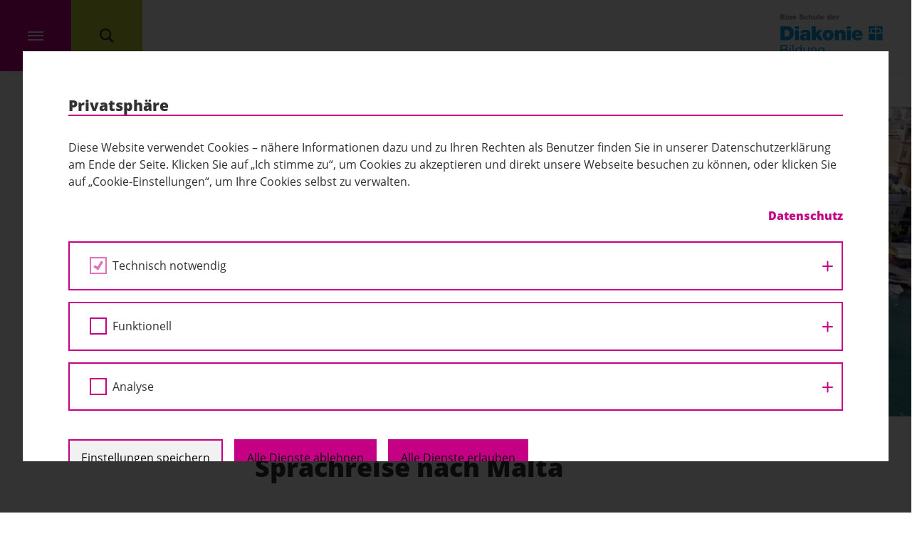

--- FILE ---
content_type: text/html; charset=UTF-8
request_url: https://www.erg-donaustadt.at/sprachreise-nach-malta
body_size: 13017
content:
<!DOCTYPE html>
<html lang="de">
    <head>
        <meta charset="utf-8">
        <meta http-equiv="X-UA-Compatible" content="IE=edge">
        <meta name="viewport" content="width=device-width, initial-scale=1, maximum-scale=1, minimum-scale=1">

        
        <title>
            Sprachreise nach Malta - Evangelisches Realgymnasium Donaustadt        </title>

        <!-- stylesheets -->
        <link href="https://www.erg-donaustadt.at/wp-content/themes/diakonie/css/icomoon.css?v=1" rel="stylesheet">
        <link href="https://www.erg-donaustadt.at/wp-content/themes/diakonie/css/jquery.fancybox.min.css" rel="stylesheet">
        <link href="https://www.erg-donaustadt.at/wp-content/themes/diakonie/css/fonts.css" rel="stylesheet">
        <link href="https://www.erg-donaustadt.at/wp-content/themes/diakonie/css/slick.css" rel="stylesheet">
        <link href="https://www.erg-donaustadt.at/wp-content/themes/diakonie/css/bootstrap-select.min.css" rel="stylesheet">
        <link href="https://www.erg-donaustadt.at/wp-content/themes/diakonie/css/style.css?v=1.1" rel="stylesheet">

        <!-- javascript -->
        <script src="https://www.erg-donaustadt.at/wp-content/themes/diakonie/js/js.cookie.js"></script>
        <!-- needed to parse the fcc cookies -->
        <script src="https://www.erg-donaustadt.at/wp-content/themes/diakonie/js/fcc-cookie-helper.js"></script>

        <script type="text/javascript">
            var ajaxurl = 'https://www.erg-donaustadt.at/wp-admin/admin-ajax.php';
        </script>

        <!-- favicon -->
                <link rel="shortcut icon" type="image/png" href="https://www.erg-donaustadt.at/wp-content/themes/diakonie/images/favicon-erg-donaustadt-16x16.png" sizes="16x16">
        <link rel="shortcut icon" type="image/png" href="https://www.erg-donaustadt.at/wp-content/themes/diakonie/images/favicon-erg-donaustadt-32x32.png" sizes="32x32">

        <!-- ga -->
        
        <meta name='robots' content='index, follow, max-image-preview:large, max-snippet:-1, max-video-preview:-1' />
	<style>img:is([sizes="auto" i], [sizes^="auto," i]) { contain-intrinsic-size: 3000px 1500px }</style>
	
	<!-- This site is optimized with the Yoast SEO plugin v26.4 - https://yoast.com/wordpress/plugins/seo/ -->
	<link rel="canonical" href="https://www.erg-donaustadt.at/sprachreise-nach-malta" />
	<meta property="og:locale" content="de_DE" />
	<meta property="og:type" content="article" />
	<meta property="og:title" content="Sprachreise nach Malta - Evangelisches Realgymnasium Donaustadt" />
	<meta property="og:url" content="https://www.erg-donaustadt.at/sprachreise-nach-malta" />
	<meta property="og:site_name" content="Evangelisches Realgymnasium Donaustadt" />
	<meta property="article:published_time" content="2024-02-29T08:39:03+00:00" />
	<meta name="author" content="redergd" />
	<meta name="twitter:card" content="summary_large_image" />
	<meta name="twitter:label1" content="Verfasst von" />
	<meta name="twitter:data1" content="redergd" />
	<meta name="twitter:label2" content="Geschätzte Lesezeit" />
	<meta name="twitter:data2" content="2 Minuten" />
	<script type="application/ld+json" class="yoast-schema-graph">{"@context":"https://schema.org","@graph":[{"@type":"WebPage","@id":"https://www.erg-donaustadt.at/sprachreise-nach-malta","url":"https://www.erg-donaustadt.at/sprachreise-nach-malta","name":"Sprachreise nach Malta - Evangelisches Realgymnasium Donaustadt","isPartOf":{"@id":"https://www.erg-donaustadt.at/#website"},"datePublished":"2024-02-29T08:39:03+00:00","author":{"@id":"https://www.erg-donaustadt.at/#/schema/person/486bf808cc8c719439bf90f1a1bce22c"},"breadcrumb":{"@id":"https://www.erg-donaustadt.at/sprachreise-nach-malta#breadcrumb"},"inLanguage":"de","potentialAction":[{"@type":"ReadAction","target":["https://www.erg-donaustadt.at/sprachreise-nach-malta"]}]},{"@type":"BreadcrumbList","@id":"https://www.erg-donaustadt.at/sprachreise-nach-malta#breadcrumb","itemListElement":[{"@type":"ListItem","position":1,"name":"Startseite","item":"https://www.erg-donaustadt.at/"},{"@type":"ListItem","position":2,"name":"Sprachreise nach Malta"}]},{"@type":"WebSite","@id":"https://www.erg-donaustadt.at/#website","url":"https://www.erg-donaustadt.at/","name":"Evangelisches Realgymnasium Donaustadt","description":"Eine weitere Diakonie Schulen Websites Website","potentialAction":[{"@type":"SearchAction","target":{"@type":"EntryPoint","urlTemplate":"https://www.erg-donaustadt.at/?s={search_term_string}"},"query-input":{"@type":"PropertyValueSpecification","valueRequired":true,"valueName":"search_term_string"}}],"inLanguage":"de"},{"@type":"Person","@id":"https://www.erg-donaustadt.at/#/schema/person/486bf808cc8c719439bf90f1a1bce22c","name":"redergd","image":{"@type":"ImageObject","inLanguage":"de","@id":"https://www.erg-donaustadt.at/#/schema/person/image/","url":"https://secure.gravatar.com/avatar/f97717e767e32e7121a0e5990ec872d95bc892a93c14edcdb26b37f5fbeae78a?s=96&d=mm&r=g","contentUrl":"https://secure.gravatar.com/avatar/f97717e767e32e7121a0e5990ec872d95bc892a93c14edcdb26b37f5fbeae78a?s=96&d=mm&r=g","caption":"redergd"}}]}</script>
	<!-- / Yoast SEO plugin. -->


<script type="text/javascript">
/* <![CDATA[ */
window._wpemojiSettings = {"baseUrl":"https:\/\/s.w.org\/images\/core\/emoji\/16.0.1\/72x72\/","ext":".png","svgUrl":"https:\/\/s.w.org\/images\/core\/emoji\/16.0.1\/svg\/","svgExt":".svg","source":{"concatemoji":"https:\/\/www.erg-donaustadt.at\/wp-includes\/js\/wp-emoji-release.min.js?ver=6.8.3"}};
/*! This file is auto-generated */
!function(s,n){var o,i,e;function c(e){try{var t={supportTests:e,timestamp:(new Date).valueOf()};sessionStorage.setItem(o,JSON.stringify(t))}catch(e){}}function p(e,t,n){e.clearRect(0,0,e.canvas.width,e.canvas.height),e.fillText(t,0,0);var t=new Uint32Array(e.getImageData(0,0,e.canvas.width,e.canvas.height).data),a=(e.clearRect(0,0,e.canvas.width,e.canvas.height),e.fillText(n,0,0),new Uint32Array(e.getImageData(0,0,e.canvas.width,e.canvas.height).data));return t.every(function(e,t){return e===a[t]})}function u(e,t){e.clearRect(0,0,e.canvas.width,e.canvas.height),e.fillText(t,0,0);for(var n=e.getImageData(16,16,1,1),a=0;a<n.data.length;a++)if(0!==n.data[a])return!1;return!0}function f(e,t,n,a){switch(t){case"flag":return n(e,"\ud83c\udff3\ufe0f\u200d\u26a7\ufe0f","\ud83c\udff3\ufe0f\u200b\u26a7\ufe0f")?!1:!n(e,"\ud83c\udde8\ud83c\uddf6","\ud83c\udde8\u200b\ud83c\uddf6")&&!n(e,"\ud83c\udff4\udb40\udc67\udb40\udc62\udb40\udc65\udb40\udc6e\udb40\udc67\udb40\udc7f","\ud83c\udff4\u200b\udb40\udc67\u200b\udb40\udc62\u200b\udb40\udc65\u200b\udb40\udc6e\u200b\udb40\udc67\u200b\udb40\udc7f");case"emoji":return!a(e,"\ud83e\udedf")}return!1}function g(e,t,n,a){var r="undefined"!=typeof WorkerGlobalScope&&self instanceof WorkerGlobalScope?new OffscreenCanvas(300,150):s.createElement("canvas"),o=r.getContext("2d",{willReadFrequently:!0}),i=(o.textBaseline="top",o.font="600 32px Arial",{});return e.forEach(function(e){i[e]=t(o,e,n,a)}),i}function t(e){var t=s.createElement("script");t.src=e,t.defer=!0,s.head.appendChild(t)}"undefined"!=typeof Promise&&(o="wpEmojiSettingsSupports",i=["flag","emoji"],n.supports={everything:!0,everythingExceptFlag:!0},e=new Promise(function(e){s.addEventListener("DOMContentLoaded",e,{once:!0})}),new Promise(function(t){var n=function(){try{var e=JSON.parse(sessionStorage.getItem(o));if("object"==typeof e&&"number"==typeof e.timestamp&&(new Date).valueOf()<e.timestamp+604800&&"object"==typeof e.supportTests)return e.supportTests}catch(e){}return null}();if(!n){if("undefined"!=typeof Worker&&"undefined"!=typeof OffscreenCanvas&&"undefined"!=typeof URL&&URL.createObjectURL&&"undefined"!=typeof Blob)try{var e="postMessage("+g.toString()+"("+[JSON.stringify(i),f.toString(),p.toString(),u.toString()].join(",")+"));",a=new Blob([e],{type:"text/javascript"}),r=new Worker(URL.createObjectURL(a),{name:"wpTestEmojiSupports"});return void(r.onmessage=function(e){c(n=e.data),r.terminate(),t(n)})}catch(e){}c(n=g(i,f,p,u))}t(n)}).then(function(e){for(var t in e)n.supports[t]=e[t],n.supports.everything=n.supports.everything&&n.supports[t],"flag"!==t&&(n.supports.everythingExceptFlag=n.supports.everythingExceptFlag&&n.supports[t]);n.supports.everythingExceptFlag=n.supports.everythingExceptFlag&&!n.supports.flag,n.DOMReady=!1,n.readyCallback=function(){n.DOMReady=!0}}).then(function(){return e}).then(function(){var e;n.supports.everything||(n.readyCallback(),(e=n.source||{}).concatemoji?t(e.concatemoji):e.wpemoji&&e.twemoji&&(t(e.twemoji),t(e.wpemoji)))}))}((window,document),window._wpemojiSettings);
/* ]]> */
</script>
<link rel='stylesheet' id='formidable-css' href='https://www.erg-donaustadt.at/wp-content/plugins/formidable/css/formidableforms2.css?ver=1125655' type='text/css' media='all' />
<style id='wp-emoji-styles-inline-css' type='text/css'>

	img.wp-smiley, img.emoji {
		display: inline !important;
		border: none !important;
		box-shadow: none !important;
		height: 1em !important;
		width: 1em !important;
		margin: 0 0.07em !important;
		vertical-align: -0.1em !important;
		background: none !important;
		padding: 0 !important;
	}
</style>
<link rel='stylesheet' id='wp-block-library-css' href='https://www.erg-donaustadt.at/wp-includes/css/dist/block-library/style.min.css?ver=6.8.3' type='text/css' media='all' />
<style id='classic-theme-styles-inline-css' type='text/css'>
/*! This file is auto-generated */
.wp-block-button__link{color:#fff;background-color:#32373c;border-radius:9999px;box-shadow:none;text-decoration:none;padding:calc(.667em + 2px) calc(1.333em + 2px);font-size:1.125em}.wp-block-file__button{background:#32373c;color:#fff;text-decoration:none}
</style>
<style id='global-styles-inline-css' type='text/css'>
:root{--wp--preset--aspect-ratio--square: 1;--wp--preset--aspect-ratio--4-3: 4/3;--wp--preset--aspect-ratio--3-4: 3/4;--wp--preset--aspect-ratio--3-2: 3/2;--wp--preset--aspect-ratio--2-3: 2/3;--wp--preset--aspect-ratio--16-9: 16/9;--wp--preset--aspect-ratio--9-16: 9/16;--wp--preset--color--black: #000000;--wp--preset--color--cyan-bluish-gray: #abb8c3;--wp--preset--color--white: #ffffff;--wp--preset--color--pale-pink: #f78da7;--wp--preset--color--vivid-red: #cf2e2e;--wp--preset--color--luminous-vivid-orange: #ff6900;--wp--preset--color--luminous-vivid-amber: #fcb900;--wp--preset--color--light-green-cyan: #7bdcb5;--wp--preset--color--vivid-green-cyan: #00d084;--wp--preset--color--pale-cyan-blue: #8ed1fc;--wp--preset--color--vivid-cyan-blue: #0693e3;--wp--preset--color--vivid-purple: #9b51e0;--wp--preset--gradient--vivid-cyan-blue-to-vivid-purple: linear-gradient(135deg,rgba(6,147,227,1) 0%,rgb(155,81,224) 100%);--wp--preset--gradient--light-green-cyan-to-vivid-green-cyan: linear-gradient(135deg,rgb(122,220,180) 0%,rgb(0,208,130) 100%);--wp--preset--gradient--luminous-vivid-amber-to-luminous-vivid-orange: linear-gradient(135deg,rgba(252,185,0,1) 0%,rgba(255,105,0,1) 100%);--wp--preset--gradient--luminous-vivid-orange-to-vivid-red: linear-gradient(135deg,rgba(255,105,0,1) 0%,rgb(207,46,46) 100%);--wp--preset--gradient--very-light-gray-to-cyan-bluish-gray: linear-gradient(135deg,rgb(238,238,238) 0%,rgb(169,184,195) 100%);--wp--preset--gradient--cool-to-warm-spectrum: linear-gradient(135deg,rgb(74,234,220) 0%,rgb(151,120,209) 20%,rgb(207,42,186) 40%,rgb(238,44,130) 60%,rgb(251,105,98) 80%,rgb(254,248,76) 100%);--wp--preset--gradient--blush-light-purple: linear-gradient(135deg,rgb(255,206,236) 0%,rgb(152,150,240) 100%);--wp--preset--gradient--blush-bordeaux: linear-gradient(135deg,rgb(254,205,165) 0%,rgb(254,45,45) 50%,rgb(107,0,62) 100%);--wp--preset--gradient--luminous-dusk: linear-gradient(135deg,rgb(255,203,112) 0%,rgb(199,81,192) 50%,rgb(65,88,208) 100%);--wp--preset--gradient--pale-ocean: linear-gradient(135deg,rgb(255,245,203) 0%,rgb(182,227,212) 50%,rgb(51,167,181) 100%);--wp--preset--gradient--electric-grass: linear-gradient(135deg,rgb(202,248,128) 0%,rgb(113,206,126) 100%);--wp--preset--gradient--midnight: linear-gradient(135deg,rgb(2,3,129) 0%,rgb(40,116,252) 100%);--wp--preset--font-size--small: 13px;--wp--preset--font-size--medium: 20px;--wp--preset--font-size--large: 36px;--wp--preset--font-size--x-large: 42px;--wp--preset--spacing--20: 0.44rem;--wp--preset--spacing--30: 0.67rem;--wp--preset--spacing--40: 1rem;--wp--preset--spacing--50: 1.5rem;--wp--preset--spacing--60: 2.25rem;--wp--preset--spacing--70: 3.38rem;--wp--preset--spacing--80: 5.06rem;--wp--preset--shadow--natural: 6px 6px 9px rgba(0, 0, 0, 0.2);--wp--preset--shadow--deep: 12px 12px 50px rgba(0, 0, 0, 0.4);--wp--preset--shadow--sharp: 6px 6px 0px rgba(0, 0, 0, 0.2);--wp--preset--shadow--outlined: 6px 6px 0px -3px rgba(255, 255, 255, 1), 6px 6px rgba(0, 0, 0, 1);--wp--preset--shadow--crisp: 6px 6px 0px rgba(0, 0, 0, 1);}:where(.is-layout-flex){gap: 0.5em;}:where(.is-layout-grid){gap: 0.5em;}body .is-layout-flex{display: flex;}.is-layout-flex{flex-wrap: wrap;align-items: center;}.is-layout-flex > :is(*, div){margin: 0;}body .is-layout-grid{display: grid;}.is-layout-grid > :is(*, div){margin: 0;}:where(.wp-block-columns.is-layout-flex){gap: 2em;}:where(.wp-block-columns.is-layout-grid){gap: 2em;}:where(.wp-block-post-template.is-layout-flex){gap: 1.25em;}:where(.wp-block-post-template.is-layout-grid){gap: 1.25em;}.has-black-color{color: var(--wp--preset--color--black) !important;}.has-cyan-bluish-gray-color{color: var(--wp--preset--color--cyan-bluish-gray) !important;}.has-white-color{color: var(--wp--preset--color--white) !important;}.has-pale-pink-color{color: var(--wp--preset--color--pale-pink) !important;}.has-vivid-red-color{color: var(--wp--preset--color--vivid-red) !important;}.has-luminous-vivid-orange-color{color: var(--wp--preset--color--luminous-vivid-orange) !important;}.has-luminous-vivid-amber-color{color: var(--wp--preset--color--luminous-vivid-amber) !important;}.has-light-green-cyan-color{color: var(--wp--preset--color--light-green-cyan) !important;}.has-vivid-green-cyan-color{color: var(--wp--preset--color--vivid-green-cyan) !important;}.has-pale-cyan-blue-color{color: var(--wp--preset--color--pale-cyan-blue) !important;}.has-vivid-cyan-blue-color{color: var(--wp--preset--color--vivid-cyan-blue) !important;}.has-vivid-purple-color{color: var(--wp--preset--color--vivid-purple) !important;}.has-black-background-color{background-color: var(--wp--preset--color--black) !important;}.has-cyan-bluish-gray-background-color{background-color: var(--wp--preset--color--cyan-bluish-gray) !important;}.has-white-background-color{background-color: var(--wp--preset--color--white) !important;}.has-pale-pink-background-color{background-color: var(--wp--preset--color--pale-pink) !important;}.has-vivid-red-background-color{background-color: var(--wp--preset--color--vivid-red) !important;}.has-luminous-vivid-orange-background-color{background-color: var(--wp--preset--color--luminous-vivid-orange) !important;}.has-luminous-vivid-amber-background-color{background-color: var(--wp--preset--color--luminous-vivid-amber) !important;}.has-light-green-cyan-background-color{background-color: var(--wp--preset--color--light-green-cyan) !important;}.has-vivid-green-cyan-background-color{background-color: var(--wp--preset--color--vivid-green-cyan) !important;}.has-pale-cyan-blue-background-color{background-color: var(--wp--preset--color--pale-cyan-blue) !important;}.has-vivid-cyan-blue-background-color{background-color: var(--wp--preset--color--vivid-cyan-blue) !important;}.has-vivid-purple-background-color{background-color: var(--wp--preset--color--vivid-purple) !important;}.has-black-border-color{border-color: var(--wp--preset--color--black) !important;}.has-cyan-bluish-gray-border-color{border-color: var(--wp--preset--color--cyan-bluish-gray) !important;}.has-white-border-color{border-color: var(--wp--preset--color--white) !important;}.has-pale-pink-border-color{border-color: var(--wp--preset--color--pale-pink) !important;}.has-vivid-red-border-color{border-color: var(--wp--preset--color--vivid-red) !important;}.has-luminous-vivid-orange-border-color{border-color: var(--wp--preset--color--luminous-vivid-orange) !important;}.has-luminous-vivid-amber-border-color{border-color: var(--wp--preset--color--luminous-vivid-amber) !important;}.has-light-green-cyan-border-color{border-color: var(--wp--preset--color--light-green-cyan) !important;}.has-vivid-green-cyan-border-color{border-color: var(--wp--preset--color--vivid-green-cyan) !important;}.has-pale-cyan-blue-border-color{border-color: var(--wp--preset--color--pale-cyan-blue) !important;}.has-vivid-cyan-blue-border-color{border-color: var(--wp--preset--color--vivid-cyan-blue) !important;}.has-vivid-purple-border-color{border-color: var(--wp--preset--color--vivid-purple) !important;}.has-vivid-cyan-blue-to-vivid-purple-gradient-background{background: var(--wp--preset--gradient--vivid-cyan-blue-to-vivid-purple) !important;}.has-light-green-cyan-to-vivid-green-cyan-gradient-background{background: var(--wp--preset--gradient--light-green-cyan-to-vivid-green-cyan) !important;}.has-luminous-vivid-amber-to-luminous-vivid-orange-gradient-background{background: var(--wp--preset--gradient--luminous-vivid-amber-to-luminous-vivid-orange) !important;}.has-luminous-vivid-orange-to-vivid-red-gradient-background{background: var(--wp--preset--gradient--luminous-vivid-orange-to-vivid-red) !important;}.has-very-light-gray-to-cyan-bluish-gray-gradient-background{background: var(--wp--preset--gradient--very-light-gray-to-cyan-bluish-gray) !important;}.has-cool-to-warm-spectrum-gradient-background{background: var(--wp--preset--gradient--cool-to-warm-spectrum) !important;}.has-blush-light-purple-gradient-background{background: var(--wp--preset--gradient--blush-light-purple) !important;}.has-blush-bordeaux-gradient-background{background: var(--wp--preset--gradient--blush-bordeaux) !important;}.has-luminous-dusk-gradient-background{background: var(--wp--preset--gradient--luminous-dusk) !important;}.has-pale-ocean-gradient-background{background: var(--wp--preset--gradient--pale-ocean) !important;}.has-electric-grass-gradient-background{background: var(--wp--preset--gradient--electric-grass) !important;}.has-midnight-gradient-background{background: var(--wp--preset--gradient--midnight) !important;}.has-small-font-size{font-size: var(--wp--preset--font-size--small) !important;}.has-medium-font-size{font-size: var(--wp--preset--font-size--medium) !important;}.has-large-font-size{font-size: var(--wp--preset--font-size--large) !important;}.has-x-large-font-size{font-size: var(--wp--preset--font-size--x-large) !important;}
:where(.wp-block-post-template.is-layout-flex){gap: 1.25em;}:where(.wp-block-post-template.is-layout-grid){gap: 1.25em;}
:where(.wp-block-columns.is-layout-flex){gap: 2em;}:where(.wp-block-columns.is-layout-grid){gap: 2em;}
:root :where(.wp-block-pullquote){font-size: 1.5em;line-height: 1.6;}
</style>
<link rel='stylesheet' id='fcc-cookie-style-css' href='https://www.erg-donaustadt.at/wp-content/plugins/fonda-cookie-consent/assets/styles/css/fcc-styles.min.css?ver=1.0.5' type='text/css' media='all' />
<style id='fcc-cookie-style-inline-css' type='text/css'>
:root{--fcc-font-family:inherit;--fcc-font-size:inherit;--fcc-font-color:#00000;--fcc-font-highlight:#0a0a0a;--fcc-primary-color:rgb(197,0,133);--fcc-secondary-color:rgb(241,241,241);--fcc-tertiary-color:rgb(241,241,241);--fcc-highlight-color:rgb(241,241,241);--fcc-button-save-color:#0a0a0a;--fcc-modal-color:rgba(0,0,0,.8);--fcc-modal-wrapper-color:#FFFFFF;}
</style>
<link rel="https://api.w.org/" href="https://www.erg-donaustadt.at/wp-json/" /><link rel="alternate" title="JSON" type="application/json" href="https://www.erg-donaustadt.at/wp-json/wp/v2/posts/9329" /><link rel="EditURI" type="application/rsd+xml" title="RSD" href="https://www.erg-donaustadt.at/xmlrpc.php?rsd" />
<meta name="generator" content="WordPress 6.8.3" />
<link rel='shortlink' href='https://www.erg-donaustadt.at/?p=9329' />
<link rel="alternate" title="oEmbed (JSON)" type="application/json+oembed" href="https://www.erg-donaustadt.at/wp-json/oembed/1.0/embed?url=https%3A%2F%2Fwww.erg-donaustadt.at%2Fsprachreise-nach-malta" />
<link rel="alternate" title="oEmbed (XML)" type="text/xml+oembed" href="https://www.erg-donaustadt.at/wp-json/oembed/1.0/embed?url=https%3A%2F%2Fwww.erg-donaustadt.at%2Fsprachreise-nach-malta&#038;format=xml" />
		<style>
		/*resets*/
		.misha-insta a, .misha-insta img{
			outline:0 !important;
			border:0 !important;
			text-decoration:none !important;
			-webkit-box-shadow:none !important;
			box-shadow:none !important
		}
		.misha-insta-header {
			margin-bottom: 0.8em;
			overflow: hidden;
		}
		.misha-insta-header img{
			display:block;
			-moz-border-radius:50%;
			-webkit-border-radius:50%;
			border-radius:50%;
		}
		.misha-insta-header a {
    	display: block;
    	color: #000;
		}
		.misha-insta-header a:last-child{
			padding-left: 12px;
			line-height: 40px;
			vertical-align: top;
		}
		.misha-insta-header > span > a:last-child {
	    display: block;
	    padding-left: 0;
			line-height: 1.4;
		}
		.misha-insta-header > a, .misha-insta-header > span {
		    display: block;
		    float: left;
		}
		.misha-insta-header > span {
		    padding-left: 12px;
		}
		.misha-insta-header .misha-insta-followlink:last-child{
			line-height:2;
		}
		.misha-insta-header span.misha-insta__profile{
			display:flex;
			flex-wrap: wrap;
			height:50px;
		}
		.misha-insta__profile-username{
			margin-top:auto;
			margin-bottom:auto;
			display:block;
			width: 100%;
		}
		.misha-insta__profile-fullname{

		}
		.misha-insta-counts div span{
			display:block
		}
		.misha-insta-counts{
			overflow:hidden;
		}
		.misha-insta .misha-insta-followlink,.misha-insta .misha-insta-followlink:focus{
			border:1px solid #09c!important;
			font-size:0.8em;
			padding:0.5em 1em;
			border-radius:3px;
			display:block;
			color:#09c;
			margin-left:auto;
			float:right;
		}
		.misha-insta .misha-insta-followlink:hover,.misha-insta .misha-insta-followlink:active{
			border-color:#068!important;
			color:#068;
		}
		.misha-insta-counts>div{
			padding-right:20px;
			float:left;
		}
		.misha-insta-nums{
			font-weight:bold;
			line-height:1;
			text-align:center
		}
		.misha-insta-labels{
			font-size:0.8em;
			line-height:1;
			margin-top:4px
		}
		.misha-insta-photos{
			box-sizing:border-box;
			margin-top:1em;
			margin-right:-1px;
			margin-left:-1px;
			overflow:hidden;
		}
		.misha-insta-photo{
			display:block;
			float:left;
			max-width:33.333333%;
			padding-right:1px;
			padding-left:1px;
			padding-bottom:2px
		}
		.misha-insta-columns2 .misha-insta-photo{max-width:50%}
		.misha-insta-columns4 .misha-insta-photo{max-width:25%}
		.misha-insta-columns5 .misha-insta-photo{max-width:20%}
		.misha-insta-photo img{display:block;max-width:100%;height:auto}
		@media screen and (max-width:638px){
			.misha-insta .misha-insta-photo{max-width:50%}
		}
		@media screen and (max-width:408px){
			.misha-insta .misha-insta-photo{
				float:none;
				max-width:100%
			}
		}
		.misha-insta-columns1 .misha-insta-photo{
			max-width:100%;
			float:none
		}
		</style>
		<script>document.documentElement.className += " js";</script>

    </head>

        <body class="theme-color-1 wp-singular post-template-default single single-post postid-9329 single-format-standard wp-theme-diakonie blog-2 erg-donaustadt">
        <header class="d-flex">
            
<nav class="navbar navbar-expand meta-nav bg-color">

    <div class="nav-toggle bg-color d-block d-lg-none position-relative">
        <a href="#" class="stretched-link nav-toggle-icon">
            <span class="icomoon icon-hamburger open"></span>
        </a>
        <a href="#" class="stretched-link nav-toggle-icon ">
            <span class="icomoon icon-hamburger_close closed d-none"></span>
        </a>
    </div>

    <ul class="color mobile-nav">

                        <li class="nav-item dropdown">
                    <a class="nav-link dropdown-toggle" href="https://www.erg-donaustadt.at/ueber-uns"
                       id="navbarDropdown-239" role="button" data-toggle="dropdown"
                       aria-haspopup="true" aria-expanded="false">
                        Über uns                    </a>
                    <div class="dropdown-menu" aria-labelledby="navbarDropdown-239">
                        <div class="d-block d-lg-none sub-menu-title">
                            <a class="back-button" href="#" id="navbarDropdown-239"
                               role="button" data-toggle="dropdown" aria-haspopup="true" aria-expanded="false">
                                <span class="icomoon icon-menu_dropdown_left"></span>
                                Zurück
                            </a>
                            <h2>
                                Über uns                            </h2>
                        </div>
                        <ul class="color">
                            
                                
                                <li>
                                    <a class="dropdown-item " href="https://www.erg-donaustadt.at/ueber-uns/schulprofil" target="">
                                        Schulprofil                                    </a>
                                </li>
                            
                                
                                <li>
                                    <a class="dropdown-item " href="https://www.erg-donaustadt.at/ueber-uns/unsere-vision" target="">
                                        Unsere Vision                                    </a>
                                </li>
                            
                                
                                <li>
                                    <a class="dropdown-item " href="https://www.erg-donaustadt.at/pop-jazz-und-weltmusik" target="">
                                        Pop, Jazz und Weltmusik                                    </a>
                                </li>
                            
                                
                                <li>
                                    <a class="dropdown-item " href="https://www.erg-donaustadt.at/oekologie-und-umwelt" target="">
                                        Ökologie und Umwelt                                    </a>
                                </li>
                            
                                
                                <li>
                                    <a class="dropdown-item " href="https://www.erg-donaustadt.at/globale-entwicklung-und-gesellschaft" target="">
                                        Globale Entwicklung und Gesellschaft                                    </a>
                                </li>
                            
                                
                                <li>
                                    <a class="dropdown-item " href="https://www.erg-donaustadt.at/ueber-uns/schulgeld" target="">
                                        Schulgeld                                    </a>
                                </li>
                            
                                
                                <li>
                                    <a class="dropdown-item " href="https://www.erg-donaustadt.at/ueber-uns/umweltzeichen" target="">
                                        Umweltzeichen                                    </a>
                                </li>
                            
                                
                                <li>
                                    <a class="dropdown-item " href="https://www.erg-donaustadt.at/erasmus" target="">
                                        Erasmus+                                    </a>
                                </li>
                            
                                
                                <li>
                                    <a class="dropdown-item " href="https://www.erg-donaustadt.at/ueber-uns/hort" target="">
                                        Hort                                    </a>
                                </li>
                            
                                
                                <li>
                                    <a class="dropdown-item " href="https://www.erg-donaustadt.at/ueber-uns/elternverein" target="">
                                        Elternverein                                    </a>
                                </li>
                            
                                
                                <li>
                                    <a class="dropdown-item " href="https://www.erg-donaustadt.at/ueber-uns/servusfuture" target="">
                                        Servus Future                                    </a>
                                </li>
                            
                                
                                <li>
                                    <a class="dropdown-item " href="https://www.erg-donaustadt.at/ueber-uns/partner" target="">
                                        Partner                                    </a>
                                </li>
                                                    </ul>
                    </div>
                </li>
                                <li class="nav-item dropdown">
                    <a class="nav-link dropdown-toggle" href="https://www.erg-donaustadt.at/team"
                       id="navbarDropdown-241" role="button" data-toggle="dropdown"
                       aria-haspopup="true" aria-expanded="false">
                        Team                    </a>
                    <div class="dropdown-menu" aria-labelledby="navbarDropdown-241">
                        <div class="d-block d-lg-none sub-menu-title">
                            <a class="back-button" href="#" id="navbarDropdown-241"
                               role="button" data-toggle="dropdown" aria-haspopup="true" aria-expanded="false">
                                <span class="icomoon icon-menu_dropdown_left"></span>
                                Zurück
                            </a>
                            <h2>
                                Team                            </h2>
                        </div>
                        <ul class="color">
                            
                                
                                <li>
                                    <a class="dropdown-item " href="https://www.erg-donaustadt.at/team/direktion" target="">
                                        Direktion                                    </a>
                                </li>
                            
                                
                                <li>
                                    <a class="dropdown-item " href="https://www.erg-donaustadt.at/team/sekretariat" target="">
                                        Sekretariat                                    </a>
                                </li>
                            
                                
                                <li>
                                    <a class="dropdown-item " href="https://www.erg-donaustadt.at/team/administration" target="">
                                        Administration                                    </a>
                                </li>
                            
                                
                                <li>
                                    <a class="dropdown-item " href="https://www.erg-donaustadt.at/team/lehrerinnen" target="">
                                        Lehrer*innen                                    </a>
                                </li>
                            
                                
                                <li>
                                    <a class="dropdown-item " href="https://www.erg-donaustadt.at/team/hortbetreuung" target="">
                                        Hortbetreuung                                    </a>
                                </li>
                            
                                
                                <li>
                                    <a class="dropdown-item " href="https://www.erg-donaustadt.at/team/schulwart-haustechnik" target="">
                                        Schulwart/Haustechnik                                    </a>
                                </li>
                            
                                
                                <li>
                                    <a class="dropdown-item " href="https://www.erg-donaustadt.at/team/schulaerztin" target="">
                                        Schulärztin &amp; Support-Team                                    </a>
                                </li>
                            
                                
                                <li>
                                    <a class="dropdown-item " href="https://www.erg-donaustadt.at/schulseelsorge" target="">
                                        Schulseelsorge                                    </a>
                                </li>
                                                    </ul>
                    </div>
                </li>
                
                <li class="nav-item ">
                    <a class="nav-link " href="https://www.erg-donaustadt.at/news-blog">
                        News                    </a>
                </li>

                                <li class="nav-item dropdown">
                    <a class="nav-link dropdown-toggle" href="https://www.erg-donaustadt.at/service"
                       id="navbarDropdown-275" role="button" data-toggle="dropdown"
                       aria-haspopup="true" aria-expanded="false">
                        Service                    </a>
                    <div class="dropdown-menu" aria-labelledby="navbarDropdown-275">
                        <div class="d-block d-lg-none sub-menu-title">
                            <a class="back-button" href="#" id="navbarDropdown-275"
                               role="button" data-toggle="dropdown" aria-haspopup="true" aria-expanded="false">
                                <span class="icomoon icon-menu_dropdown_left"></span>
                                Zurück
                            </a>
                            <h2>
                                Service                            </h2>
                        </div>
                        <ul class="color">
                            
                                
                                <li>
                                    <a class="dropdown-item " href="https://www.erg-donaustadt.at/service/formulare-downloads" target="">
                                        Formulare/Downloads                                    </a>
                                </li>
                            
                                
                                <li>
                                    <a class="dropdown-item " href="https://www.erg-donaustadt.at/schoolfox" target="">
                                        SchoolFox                                    </a>
                                </li>
                            
                                
                                <li>
                                    <a class="dropdown-item " href="https://www.erg-donaustadt.at/service/matura" target="">
                                        Matura                                    </a>
                                </li>
                            
                                
                                <li>
                                    <a class="dropdown-item " href="https://www.erg-donaustadt.at/service/aba" target="">
                                        ABA                                    </a>
                                </li>
                            
                                
                                <li>
                                    <a class="dropdown-item " href="https://www.erg-donaustadt.at/service/legasthenie-training" target="">
                                        Legasthenie-Training                                    </a>
                                </li>
                            
                                
                                <li>
                                    <a class="dropdown-item " href="https://www.erg-donaustadt.at/service/bildungsberatung" target="">
                                        Bildungsberatung                                    </a>
                                </li>
                            
                                
                                <li>
                                    <a class="dropdown-item " href="https://www.erg-donaustadt.at/service/berufsorientierung" target="">
                                        Berufsorientierung                                    </a>
                                </li>
                            
                                
                                <li>
                                    <a class="dropdown-item " href="https://www.erg-donaustadt.at/service/unverbindliche-uebungen" target="">
                                        Unverbindliche Übungen                                    </a>
                                </li>
                            
                                
                                <li>
                                    <a class="dropdown-item " href="https://www.erg-donaustadt.at/service/wahlpflichtgegenstaende" target="">
                                        Wahlpflichtgegenstände                                    </a>
                                </li>
                            
                                
                                <li>
                                    <a class="dropdown-item " href="https://www.erg-donaustadt.at/elektronischerbriefkasten" target="">
                                        Elektronischer Briefkasten                                    </a>
                                </li>
                                                    </ul>
                    </div>
                </li>
                                <li class="nav-item dropdown">
                    <a class="nav-link dropdown-toggle" href="https://www.erg-donaustadt.at/anmeldung"
                       id="navbarDropdown-629" role="button" data-toggle="dropdown"
                       aria-haspopup="true" aria-expanded="false">
                        Schulanmeldung                    </a>
                    <div class="dropdown-menu" aria-labelledby="navbarDropdown-629">
                        <div class="d-block d-lg-none sub-menu-title">
                            <a class="back-button" href="#" id="navbarDropdown-629"
                               role="button" data-toggle="dropdown" aria-haspopup="true" aria-expanded="false">
                                <span class="icomoon icon-menu_dropdown_left"></span>
                                Zurück
                            </a>
                            <h2>
                                Schulanmeldung                            </h2>
                        </div>
                        <ul class="color">
                            
                                
                                <li>
                                    <a class="dropdown-item " href="https://www.erg-donaustadt.at/anmeldung/anmeldung-1-klasse" target="">
                                        für die 1. Klasse                                    </a>
                                </li>
                            
                                
                                <li>
                                    <a class="dropdown-item " href="https://www.erg-donaustadt.at/anmeldung/anmeldung-5-klasse" target="">
                                        für die 5. Klasse                                    </a>
                                </li>
                            
                                
                                <li>
                                    <a class="dropdown-item " href="https://www.erg-donaustadt.at/anmeldung/anmeldung-quereinstieg" target="">
                                        Quereinstieg                                    </a>
                                </li>
                                                    </ul>
                    </div>
                </li>
                

                    <li class="d-block d-md-none extra-links">
                <a href="https://teamup.com/ksu4amk9ygci8rdx5v" target="_blank">
                    <span class="icomoon icon-menu_termine color"></span>
                    Termine                </a>
            </li>
        
                    <li class="d-block d-md-none extra-links">
                <a href="https://www.erg-donaustadt.at/portal" target="">
                    <span class="icomoon icon-menu_tools color"></span>
                    Portal                </a>
            </li>
        
                    <li class="d-block d-md-none extra-links">
                <a href="https://terpsichore.webuntis.com/WebUntis/?school=Ev.RG-Donaustadt#main" class="webunits"
                   target="_blank">
                    <span class="icomoon icon-logo-web"></span><span class="icomoon icon-logo-unit"></span>
                </a>
            </li>
        
                    <li class="d-block d-md-none social-links facebook">
                <a href="https://www.facebook.com/ergDonaustadt/" target="_blank">
                    <span class="icomoon icon-facebook color"></span>
                </a>
            </li>
        
                    <li class="d-block d-md-none social-links instagram">
                <a href="https://www.instagram.com/erg_donaustadt/?hl=de" target="_blank">
                    <span class="icomoon icon-instagram_feed color"></span>
                </a>
            </li>
        
                    <li class="d-block d-md-none social-links instagram">
                <a href="https://www.youtube.com/channel/UCnxOIV2L-_lufda9z9WNGdg" target="_blank">
                    <span class="icomoon icon-youtube color"></span>
                </a>
            </li>
        

        
    </ul>

    <div class="search bg-color-secondary position-relative">
        <a href="#" class="stretched-link" data-target="#search-overlay" data-toggle="modal">
            <span class="icomoon icon-menu_search"></span>
        </a>
    </div>
</nav>



            

<div class="header-wrapper flex-grow-1 d-none d-lg-block">
            <div class="social-media-wrapper">
                            <div class="icon-wrapper">
                    <a href="https://www.facebook.com/ergDonaustadt/" class="stretched-link" target="_blank">
                        <span class="icomoon icon-facebook"></span>
                    </a>
                </div>
            
                            <div class="icon-wrapper">
                    <a href="https://www.instagram.com/erg_donaustadt/?hl=de" class="stretched-link" target="_blank">
                        <span class="icomoon icon-instagram_feed"></span>
                    </a>
                </div>
            
                            <div class="icon-wrapper">
                    <a href="https://www.youtube.com/channel/UCnxOIV2L-_lufda9z9WNGdg" class="stretched-link" target="_blank">
                        <span class="icomoon icon-youtube"></span>
                    </a>
                </div>
            
                    </div>
    
    <div class="link-wrapper">
        <ul>
                            <li>
                    <a href="https://teamup.com/ksu4amk9ygci8rdx5v" target="_blank">
                        <span class="icomoon icon-menu_termine color"></span>
                        Termine                    </a>
                </li>
            
                            <li>
                    <a href="https://www.erg-donaustadt.at/portal" target="">
                        <span class="icomoon icon-menu_tools color"></span>
                        Portal                    </a>
                </li>
            
                            <li>
                    <a href="https://terpsichore.webuntis.com/WebUntis/?school=Ev.RG-Donaustadt#main" class="webunits" target="_blank">
                        <span class="icomoon icon-logo-web"></span><span class="icomoon icon-logo-unit"></span>
                    </a>
                </li>
            
            
        </ul>
    </div>
</div>

<div class="image-wrapper">
    <img src="https://www.erg-donaustadt.at/wp-content/uploads/sites/2/2024/10/eine_schule_der_diakonie_logo.svg" alt="">
</div>

        </header>

        <div class="main-wrapper row">
            <aside>
                
<div class="logo-wrapper">
    <a href="https://www.erg-donaustadt.at">
        <img src="https://www.erg-donaustadt.at/wp-content/uploads/sites/2/2020/05/Logo_ERG_256px.png" alt="" />
    </a>
</div>

<div class="nav-wrapper d-none d-md-block sticky-item">

    <div class="nav-list-wrapper">

        
        
    </div>
</div>            </aside>

            <main>
                


    <section class="hero-image blog-hero-image">
        <div class="hero-image-wrapper" style="background-image: url('https://www.erg-donaustadt.at/wp-content/uploads/sites/2/2024/02/Malta-Foto-2048x1152.jpg')">
        </div>
    </section>

    <div class="container blog-detail-container">
    <section class="blog-detail white">
        <div class="container">
            <div class="blog-title-wrapper">
                <div class="blog-title">
                    
                    <h1 class="title">
                        Sprachreise nach Malta                    </h1>
                </div>

                
            </div>

            <div class="blog-content content-area">
                <p>
                    29. Februar 2024
                                    </p>
            </div>
        </div>

    </section>



<section class="content-wrapper white">
    <div class="container">
        <div class="content-area text">
                        <p>Die Sprachreise der 6. Klassen nach Malta war ein fantastisches Erlebnis. Neben dem Besuch der Sprachschule und der Unterbringung bei Gasteltern, bleiben vor allem die kulturellen und landschaftlichen Eindrücke unvergesslich.<br />
Fotos und Videos (c) Sebastian Tari (6B).  </p>
        </div>
    </div>
</section>

<section class="embedded-video white">
    <div class="container">
        <div class="module-title">
                    </div>
        <span class="image _16x9 two-click-video" style="background-image:url('https://www.erg-donaustadt.at/wp-content/uploads/sites/2/2024/02/Vorschaubild-Malta-1.png');" aria-label="">
            <a class="button secondary play" data-fancybox="video-btn-2" href="https://www.erg-donaustadt.at/wp-content/uploads/sites/2/2024/02/Malta3.mp4">
                <span class="sr-only">play</span>
            </a>
            <span class="box">
                <span class="box-inner">
                    <span class="box-content">
                       <p>Wir möchten Sie darauf hinweisen, dass nach der Aktivierung Daten an Youtube übermittelt werden. <a href="https://www.erg-donaustadt.at/datenschutz">Zur Datenschutzerklärung</a></p>
                        <a class="button secondary" data-fancybox="video-2" href="https://www.erg-donaustadt.at/wp-content/uploads/sites/2/2024/02/Malta3.mp4">
                           Video aktivieren                        </a>
                    </span>
                </span>
            </span>
        </span>
    </div>
</section>
<section class="embedded-video white">
    <div class="container">
        <div class="module-title">
                    </div>
        <span class="image _16x9 two-click-video" style="background-image:url('https://www.erg-donaustadt.at/wp-content/uploads/sites/2/2024/02/Vorschaubild-Malta-2.png');" aria-label="">
            <a class="button secondary play" data-fancybox="video-btn-3" href="https://www.erg-donaustadt.at/wp-content/uploads/sites/2/2024/02/Malta1.mp4">
                <span class="sr-only">play</span>
            </a>
            <span class="box">
                <span class="box-inner">
                    <span class="box-content">
                       <p>Wir möchten Sie darauf hinweisen, dass nach der Aktivierung Daten an Youtube übermittelt werden. <a href="https://www.erg-donaustadt.at/datenschutz">Zur Datenschutzerklärung</a></p>
                        <a class="button secondary" data-fancybox="video-3" href="https://www.erg-donaustadt.at/wp-content/uploads/sites/2/2024/02/Malta1.mp4">
                           Video aktivieren                        </a>
                    </span>
                </span>
            </span>
        </span>
    </div>
</section>
<section class="embedded-video white">
    <div class="container">
        <div class="module-title">
                    </div>
        <span class="image _16x9 two-click-video" style="background-image:url('https://www.erg-donaustadt.at/wp-content/uploads/sites/2/2024/02/Vorschaubild-Malta-3.png');" aria-label="">
            <a class="button secondary play" data-fancybox="video-btn-4" href="https://www.erg-donaustadt.at/wp-content/uploads/sites/2/2024/02/Malta2.mp4">
                <span class="sr-only">play</span>
            </a>
            <span class="box">
                <span class="box-inner">
                    <span class="box-content">
                       <p>Wir möchten Sie darauf hinweisen, dass nach der Aktivierung Daten an Youtube übermittelt werden. <a href="https://www.erg-donaustadt.at/datenschutz">Zur Datenschutzerklärung</a></p>
                        <a class="button secondary" data-fancybox="video-4" href="https://www.erg-donaustadt.at/wp-content/uploads/sites/2/2024/02/Malta2.mp4">
                           Video aktivieren                        </a>
                    </span>
                </span>
            </span>
        </span>
    </div>
</section>
<section class="embedded-video white">
    <div class="container">
        <div class="module-title">
                    </div>
        <span class="image _16x9 two-click-video" style="background-image:url('https://www.erg-donaustadt.at/wp-content/uploads/sites/2/2024/02/Vorschaubild-Malta-4.png');" aria-label="">
            <a class="button secondary play" data-fancybox="video-btn-5" href="https://www.erg-donaustadt.at/wp-content/uploads/sites/2/2024/02/Malta4.mp4">
                <span class="sr-only">play</span>
            </a>
            <span class="box">
                <span class="box-inner">
                    <span class="box-content">
                       <p>Wir möchten Sie darauf hinweisen, dass nach der Aktivierung Daten an Youtube übermittelt werden. <a href="https://www.erg-donaustadt.at/datenschutz">Zur Datenschutzerklärung</a></p>
                        <a class="button secondary" data-fancybox="video-5" href="https://www.erg-donaustadt.at/wp-content/uploads/sites/2/2024/02/Malta4.mp4">
                           Video aktivieren                        </a>
                    </span>
                </span>
            </span>
        </span>
    </div>
</section>

<section class="image-slider white">
    <div class="container">
        <div class="module-title">
                    </div>
        <div class="image-slider-wrapper">
            <div class="image-slider-list">
                                <div class="slider-item ">
                    <div class="slider-img">
                        <a href="https://www.erg-donaustadt.at/wp-content/uploads/sites/2/2024/02/DJI_0296-2048x1152.jpg" data-fancybox="image-6"
                           data-caption="DCIM100MEDIADJI_0296.JPG" data-credit="">
                            <span class="image _4x3" style="background-image: url('https://www.erg-donaustadt.at/wp-content/uploads/sites/2/2024/02/DJI_0296-700x394.jpg');" aria-label=""></span>
                        </a>
                    </div>
                </div>
                                <div class="slider-item ">
                    <div class="slider-img">
                        <a href="https://www.erg-donaustadt.at/wp-content/uploads/sites/2/2024/02/DJI_0306-2048x1152.jpg" data-fancybox="image-6"
                           data-caption="DCIM100MEDIADJI_0306.JPG" data-credit="">
                            <span class="image _4x3" style="background-image: url('https://www.erg-donaustadt.at/wp-content/uploads/sites/2/2024/02/DJI_0306-700x394.jpg');" aria-label=""></span>
                        </a>
                    </div>
                </div>
                                <div class="slider-item ">
                    <div class="slider-img">
                        <a href="https://www.erg-donaustadt.at/wp-content/uploads/sites/2/2024/02/DJI_0198-2048x1152.jpg" data-fancybox="image-6"
                           data-caption="DCIM100MEDIADJI_0198.JPG" data-credit="">
                            <span class="image _4x3" style="background-image: url('https://www.erg-donaustadt.at/wp-content/uploads/sites/2/2024/02/DJI_0198-700x394.jpg');" aria-label=""></span>
                        </a>
                    </div>
                </div>
                                <div class="slider-item ">
                    <div class="slider-img">
                        <a href="https://www.erg-donaustadt.at/wp-content/uploads/sites/2/2024/02/DJI_0202-2048x1152.jpg" data-fancybox="image-6"
                           data-caption="DCIM100MEDIADJI_0202.JPG" data-credit="">
                            <span class="image _4x3" style="background-image: url('https://www.erg-donaustadt.at/wp-content/uploads/sites/2/2024/02/DJI_0202-700x394.jpg');" aria-label=""></span>
                        </a>
                    </div>
                </div>
                                <div class="slider-item ">
                    <div class="slider-img">
                        <a href="https://www.erg-donaustadt.at/wp-content/uploads/sites/2/2024/02/DJI_0216-2048x1152.jpg" data-fancybox="image-6"
                           data-caption="DCIM100MEDIADJI_0216.JPG" data-credit="">
                            <span class="image _4x3" style="background-image: url('https://www.erg-donaustadt.at/wp-content/uploads/sites/2/2024/02/DJI_0216-700x394.jpg');" aria-label=""></span>
                        </a>
                    </div>
                </div>
                                <div class="slider-item ">
                    <div class="slider-img">
                        <a href="https://www.erg-donaustadt.at/wp-content/uploads/sites/2/2024/02/DJI_0225-2048x1152.jpg" data-fancybox="image-6"
                           data-caption="DCIM100MEDIADJI_0225.JPG" data-credit="">
                            <span class="image _4x3" style="background-image: url('https://www.erg-donaustadt.at/wp-content/uploads/sites/2/2024/02/DJI_0225-700x394.jpg');" aria-label=""></span>
                        </a>
                    </div>
                </div>
                                <div class="slider-item ">
                    <div class="slider-img">
                        <a href="https://www.erg-donaustadt.at/wp-content/uploads/sites/2/2024/02/DJI_0240-2048x1152.jpg" data-fancybox="image-6"
                           data-caption="DCIM100MEDIADJI_0240.JPG" data-credit="">
                            <span class="image _4x3" style="background-image: url('https://www.erg-donaustadt.at/wp-content/uploads/sites/2/2024/02/DJI_0240-700x394.jpg');" aria-label=""></span>
                        </a>
                    </div>
                </div>
                                <div class="slider-item ">
                    <div class="slider-img">
                        <a href="https://www.erg-donaustadt.at/wp-content/uploads/sites/2/2024/02/DJI_0242-2048x1152.jpg" data-fancybox="image-6"
                           data-caption="DCIM100MEDIADJI_0242.JPG" data-credit="">
                            <span class="image _4x3" style="background-image: url('https://www.erg-donaustadt.at/wp-content/uploads/sites/2/2024/02/DJI_0242-700x394.jpg');" aria-label=""></span>
                        </a>
                    </div>
                </div>
                                <div class="slider-item ">
                    <div class="slider-img">
                        <a href="https://www.erg-donaustadt.at/wp-content/uploads/sites/2/2024/02/DJI_0254-2048x1152.jpg" data-fancybox="image-6"
                           data-caption="DCIM100MEDIADJI_0254.JPG" data-credit="">
                            <span class="image _4x3" style="background-image: url('https://www.erg-donaustadt.at/wp-content/uploads/sites/2/2024/02/DJI_0254-700x394.jpg');" aria-label=""></span>
                        </a>
                    </div>
                </div>
                                <div class="slider-item ">
                    <div class="slider-img">
                        <a href="https://www.erg-donaustadt.at/wp-content/uploads/sites/2/2024/02/DJI_0255-2048x1152.jpg" data-fancybox="image-6"
                           data-caption="DCIM100MEDIADJI_0255.JPG" data-credit="">
                            <span class="image _4x3" style="background-image: url('https://www.erg-donaustadt.at/wp-content/uploads/sites/2/2024/02/DJI_0255-700x394.jpg');" aria-label=""></span>
                        </a>
                    </div>
                </div>
                                <div class="slider-item ">
                    <div class="slider-img">
                        <a href="https://www.erg-donaustadt.at/wp-content/uploads/sites/2/2024/02/DJI_0269-2048x1152.jpg" data-fancybox="image-6"
                           data-caption="DCIM100MEDIADJI_0269.JPG" data-credit="">
                            <span class="image _4x3" style="background-image: url('https://www.erg-donaustadt.at/wp-content/uploads/sites/2/2024/02/DJI_0269-700x394.jpg');" aria-label=""></span>
                        </a>
                    </div>
                </div>
                
            </div>
            <div class="slider-control">
                <a href="#" class="slider-prev">
                    <span class="icomoon icon-arrow_neg_left"></span>
                </a>
                <div class="slider-dots-wrapper">
                </div>
                <a href="#" class="slider-next">
                    <span class="icomoon icon-arrow_neg_right"></span>
                </a>
            </div>
        </div>
    </div>
</section>


            </main>
        </div>

        <footer>
            

<div class="footer-wrapper">
    <a href="#" class="go-top">
        <span class="icomoon icon-arrow_neg_up to-top"></span>
    </a>
    <div class="main-footer-wrapper equal-height-wrapper">
        <div class="container">
            <div class="row justify-content-between">
                <div class="col-12 col-lg-6">
                    <div class="row footer-list-wrapper">
                        <div class="col-12 col-lg-6 list-item">
                                                            <p class="headline equal-height-element-1">
                                    Evangelisches Realgymnasium Donaustadt                                </p>
                            
                                                            <p class="footer-details map">
                                    Maculangasse 2,
1220 Wien

U1, 25A, 28A <br>
                                    [ <a href="https://www.google.com/maps/place/Evangelisches+Realgymnasium+Donaustadt/@48.2619165,16.4514992,17z/data=!3m1!4b1!4m5!3m4!1s0x476d0402d4b00685:0x5c894e5ae24d61b3!8m2!3d48.2619165!4d16.4536879" target="_blank"> Auf der Karte anzeigen </a>]
                                    <br>
                                </p>
                            
                                                            <p class="footer-details phone">
                                    01/2557359                                </p>
                            
                                                            <p class="footer-details mail">
                                    <a href="mailto:sekretariat@erg-donaustadt.at">sekretariat@erg-donaustadt.at</a>
                                </p>
                                                    </div>

                        
                                                    <div class="col-12 col-lg-6 list-item">
                                                                    <p class="headline equal-height-element-1">
                                        Komm doch mit dem Fahrrad!                                    </p>
                                
                                <div class="content-area">
                                    
                                    
                                                                            <p>
                                            <a href="https://www.fahrradwien.at/routenplaner/#-,-+48.26226,16.45373 " target="_blank" class="button primary">
                                                <span>
                                                   Routenplaner Fahrrad                                                </span>
                                            </a>
                                        </p>
                                                                    </div>
                            </div>
                        
                                                    <div class="col-12 align-self-end list-item image-list">
                                                                    <a href="https://www.umweltzeichen.at/de/bildung/schulen?cert_number=S+142"
                                       target="_blank">
                                        <img src="https://www.erg-donaustadt.at/wp-content/uploads/sites/2/2020/05/uz_schulen-300x174.png"
                                             alt=""/>
                                    </a>
                                                                    <a href="https://www.fairtrade.at/aktiv-werden/in-der-schule/wer-ist-schon-dabei"
                                       target="_blank">
                                        <img src="https://www.erg-donaustadt.at/wp-content/uploads/sites/2/2020/05/header_schools_fairtrade-300x214.png"
                                             alt=""/>
                                    </a>
                                                                    <a href=""
                                       target="">
                                        <img src=""
                                             alt=""/>
                                    </a>
                                                                    <a href="https://www.erg-donaustadt.at/erasmus"
                                       target="">
                                        <img src="https://www.erg-donaustadt.at/wp-content/uploads/sites/2/2025/04/OeAD_Logo_Erasmus__RGB-Kopie-1-300x300.png"
                                             alt=""/>
                                    </a>
                                                                    <a href="https://www.erg-donaustadt.at/erg-gewinnt-oesterreichischen-inklusionspreis-2024"
                                       target="">
                                        <img src="https://www.erg-donaustadt.at/wp-content/uploads/sites/2/2024/11/inklusionspreis2024_logo-kreis-500x570-1-300x342.png"
                                             alt=""/>
                                    </a>
                                                                    <a href="https://www.schulsportguetesiegel.at/"
                                       target="_blank">
                                        <img src="https://www.erg-donaustadt.at/wp-content/uploads/sites/2/2025/12/siegel-s-2024-300x300.png"
                                             alt=""/>
                                    </a>
                                                            </div>
                                            </div>
                </div>
                <div class="col-12 col-lg-5 footer-info-wrapper content-area">
                    
                                                    <a href="https://bildung.diakonie.at/" target="_blank">
                        
                        <div class="image-wrapper">
                            <img src="https://www.erg-donaustadt.at/wp-content/uploads/sites/2/2024/10/eine_schule_der_diakonie_logo.svg"
                                 alt="">
                        </div>

                                                    </a>
                        
                    
                                            <div class="text-area">
                            <p>Träger:in der evangelischen Schulen und Horte in Wien und Umgebung ist das Evangelische Schulwerk A.B. Wien. Der Betrieb der Einrichtungen ist ausgegliedert in die Diakonie Bildung gem. GmbH.</p>
                        </div>
                    
                    
                                    </div>
            </div>

        </div>
    </div>
    <div class="copyright-wrapper">
                    <div class="copyright">
                <p>
                    &copy; 2025 Evangelisches Realgymnasium Donaustadt / SKZ: 922076                </p>
            </div>
        
        <nav class="footer">
            <ul>
                                    <li>
                        <a href="https://www.erg-donaustadt.at/datenschutz" target="">
                            Datenschutz                        </a>
                    </li>
                                    <li>
                        <a href="https://www.erg-donaustadt.at/impressum" target="">
                            Impressum                        </a>
                    </li>
                            </ul>
        </nav>
    </div>
</div>        </footer>

        
<div class="modal fade" id="search-overlay" tabindex="-1" role="dialog" aria-labelledby="exampleModalCenterTitle" aria-hidden="true">
    <div class="modal-dialog modal-dialog-centered" role="document">
        <div class="modal-content">
            <form action="https://www.erg-donaustadt.at/suche" method="get" autocomplete="off">
                <div class="input-group">
                    <input type="text" name="search" class="form-control" placeholder="Suchen" aria-label="Suchen" aria-describedby="basic-addon1" id="search-input">
                    <div class="search-input-group">
                        <button class="search-btn" type="submit">
                            <span class="icommon icon-menu_search"></span>
                        </button>
                    </div>
                </div>
            </form>
        </div>
    </div>
</div>
        <!-- javascript -->
        <script src="https://www.erg-donaustadt.at/wp-content/themes/diakonie/js/jquery.min.js"></script>
        <script src="https://www.erg-donaustadt.at/wp-content/themes/diakonie/js/modernizr-custom.js"></script>
        <script src="https://www.erg-donaustadt.at/wp-content/themes/diakonie/js/bootstrap.bundle.min.js"></script>
        <script src="https://www.erg-donaustadt.at/wp-content/themes/diakonie/js/bootstrap-select.min.js"></script>
        <script src="https://www.erg-donaustadt.at/wp-content/themes/diakonie/js/jquery.fancybox.min.js"></script>
        <script src="https://www.erg-donaustadt.at/wp-content/themes/diakonie/js/slick.min.js"></script>
        <script src="https://www.erg-donaustadt.at/wp-content/themes/diakonie/js/isotope.pkgd.min.js"></script>
        <script src="https://www.erg-donaustadt.at/wp-content/themes/diakonie/js/components/sticky-aside.js"></script>
        <script src="https://www.erg-donaustadt.at/wp-content/themes/diakonie/js/components/helper.js"></script>
        <script src="https://www.erg-donaustadt.at/wp-content/themes/diakonie/js/components/navigation.js?r=1"></script>
        <script src="https://www.erg-donaustadt.at/wp-content/themes/diakonie/js/components/slider.js"></script>
        <script src="https://www.erg-donaustadt.at/wp-content/themes/diakonie/js/components/contact-button.js"></script>
        <script src="https://www.erg-donaustadt.at/wp-content/themes/diakonie/js/components/masonry.js"></script>
        <script src="https://www.erg-donaustadt.at/wp-content/themes/diakonie/js/components/blog.js"></script>
        <script src="https://www.erg-donaustadt.at/wp-content/themes/diakonie/js/components/calendar.js"></script>
        <script src="https://www.erg-donaustadt.at/wp-content/themes/diakonie/js/components/instagram.js"></script>

        <script type="speculationrules">
{"prefetch":[{"source":"document","where":{"and":[{"href_matches":"\/*"},{"not":{"href_matches":["\/wp-*.php","\/wp-admin\/*","\/wp-content\/uploads\/sites\/2\/*","\/wp-content\/*","\/wp-content\/plugins\/*","\/wp-content\/themes\/diakonie\/*","\/*\\?(.+)"]}},{"not":{"selector_matches":"a[rel~=\"nofollow\"]"}},{"not":{"selector_matches":".no-prefetch, .no-prefetch a"}}]},"eagerness":"conservative"}]}
</script>

            <div class="fcc-cookie-modal" role="dialog" aria-modal="true" aria-labelledby="fcc-aria-dialog-label">
            <div class="fcc-cookie-modal_inner">
                <div class="fcc-cookie-modal_inner_cookie-content-wrapper">
                                            <div class="fcc-cookie-modal-header">
                            <h3 id="fcc-aria-dialog-label">Privatsphäre</h3>
                        </div>
                                        <div class="fcc-cookie-modal-content">
                                                    <div class="fcc-cookie-modal-content_general-description">
                                <p>Diese Website verwendet Cookies &#8211; nähere Informationen dazu und zu Ihren Rechten als Benutzer finden Sie in unserer Datenschutzerklärung am Ende der Seite. Klicken Sie auf „Ich stimme zu“, um Cookies zu akzeptieren und direkt unsere Webseite besuchen zu können, oder klicken Sie auf „Cookie-Einstellungen“, um Ihre Cookies selbst zu verwalten.</p>
                            </div>
                        
                                                    <div class="fcc-cookie-modal-content_privacy-link">
                                <a href="https://www.erg-donaustadt.at/datenschutz?noconsent=1" target="_self">Datenschutz</a>
                            </div>
                        
                                                    <div class="fcc-cookie-modal-content_settings-wrapper">
                                                                    <details class="fcc-cookie-accordion-item fcc-accordion-item_cookie-category">
                                        <summary class="fcc-cookie-accordion-item_title">
                                                                                        <label class="fcc-cookie-accordion-item_input">
                                                <input class="fcc-cookie-accordion-item_input_class" type="checkbox" id="fcc-cookie-category-1" name="fcc-cookie-category-1" checked disabled>
                                                                                                    <span class="fcc-cookie-accordion-item_input_class_disabled">Technisch notwendig</span>
                                                                                            </label>
                                        </summary>

                                                                                    <div class="fcc-cookie-accordion-item_content">
                                                                                                    <details class="fcc-cookie-accordion-item fcc-accordion-item_cookie-single-cookie">
                                                        <summary class="fcc-cookie-accordion-item_title">
                                                            <label class="fcc-cookie-accordion-item_input">
                                                                <input class="fcc-cookie-accordion-item_input_class" type="checkbox" id="fcc_necessary" name="fcc_necessary" checked disabled data-fcc-cookie-category="fcc-cookie-category-1">
                                                                                                                                    <span class="fcc-cookie-accordion-item_input_class_disabled">Technisch notwendige Cookies</span>
                                                                                                                            </label>

                                                                                                                            <span class="fcc-cookie-accordion-item_excerpt">
                                                                    Diese Cookies werden für den Betrieb der Website benötigt und können nicht deaktiviert werden.                                                                </span>
                                                                                                                    </summary>
                                                            <div class="fcc-cookie-accordion-item_content">
                                                                                                                                <div class="fcc-cookie-accordion-item_detail-description content-area">
                                                                    <ul>
<li><strong>PHPSESSID:</strong> Technisch notwendiges Cookie vom Webserver. Ablauf: Session. Typ: HTTP</li>
<li><strong>fcc_cookie_consent:</strong> Steuerung der Cookie-Zustimmung. Ablauf: 1 Jahr. Typ: HTTP</li>
<li><strong>fcc_functional_youtube:</strong> Wird verwendet, um zu überprüfen, ob der Benutzer YouTube-Cookies zulässt. Ablauf: 1 Jahr. Typ: HTTP</li>
<li><strong>fcc_functional_gmap:</strong> Wird verwendet, um zu überprüfen, ob der Benutzer Google Maps-Cookies zulässt. Ablauf: 1 Jahr. Typ: HTTP</li>
<li><strong>fcc_analysis_analytics:</strong> Wird verwendet, um zu überprüfen, ob der Benutzer Google Analaytics-Cookies zulässt. Ablauf: 1 Jahr. Typ: HTTP</li>
</ul>
                                                                </div>
                                                                                                                                                                                            </div>
                                                    </details>
                                                                                            </div>
                                                                            </details>
                                                                    <details class="fcc-cookie-accordion-item fcc-accordion-item_cookie-category">
                                        <summary class="fcc-cookie-accordion-item_title">
                                                                                        <label class="fcc-cookie-accordion-item_input">
                                                <input class="fcc-cookie-accordion-item_input_class" type="checkbox" id="fcc-cookie-category-2" name="fcc-cookie-category-2" >
                                                                                                    <span class="fcc-cookie-accordion-item_input_class_label">Funktionell</span>
                                                                                            </label>
                                        </summary>

                                                                                    <div class="fcc-cookie-accordion-item_content">
                                                                                                    <details class="fcc-cookie-accordion-item fcc-accordion-item_cookie-single-cookie">
                                                        <summary class="fcc-cookie-accordion-item_title">
                                                            <label class="fcc-cookie-accordion-item_input">
                                                                <input class="fcc-cookie-accordion-item_input_class" type="checkbox" id="cookieNoticeYoutube" name="cookieNoticeYoutube"   data-fcc-cookie-category="fcc-cookie-category-2">
                                                                                                                                    <span class="fcc-cookie-accordion-item_input_class_label">Youtube Video</span>
                                                                                                                            </label>

                                                                                                                            <span class="fcc-cookie-accordion-item_excerpt">
                                                                    Ermöglicht die Darstellung von Videos der YouTube Plattform.                                                                </span>
                                                                                                                    </summary>
                                                            <div class="fcc-cookie-accordion-item_content">
                                                                                                                                                                                            </div>
                                                    </details>
                                                                                                    <details class="fcc-cookie-accordion-item fcc-accordion-item_cookie-single-cookie">
                                                        <summary class="fcc-cookie-accordion-item_title">
                                                            <label class="fcc-cookie-accordion-item_input">
                                                                <input class="fcc-cookie-accordion-item_input_class" type="checkbox" id="cookieNoticeMaps" name="cookieNoticeMaps"   data-fcc-cookie-category="fcc-cookie-category-2">
                                                                                                                                    <span class="fcc-cookie-accordion-item_input_class_label">Google Maps</span>
                                                                                                                            </label>

                                                                                                                            <span class="fcc-cookie-accordion-item_excerpt">
                                                                    Ermöglicht die Darstellung von Landkarten mittels Google Maps.                                                                </span>
                                                                                                                    </summary>
                                                            <div class="fcc-cookie-accordion-item_content">
                                                                                                                                                                                            </div>
                                                    </details>
                                                                                                    <details class="fcc-cookie-accordion-item fcc-accordion-item_cookie-single-cookie">
                                                        <summary class="fcc-cookie-accordion-item_title">
                                                            <label class="fcc-cookie-accordion-item_input">
                                                                <input class="fcc-cookie-accordion-item_input_class" type="checkbox" id="cookieNoticeInstagram" name="cookieNoticeInstagram"   data-fcc-cookie-category="fcc-cookie-category-2">
                                                                                                                                    <span class="fcc-cookie-accordion-item_input_class_label">Instagram</span>
                                                                                                                            </label>

                                                                                                                            <span class="fcc-cookie-accordion-item_excerpt">
                                                                    Ermöglicht das Laden von Instagram Inhalten.                                                                </span>
                                                                                                                    </summary>
                                                            <div class="fcc-cookie-accordion-item_content">
                                                                                                                                                                                            </div>
                                                    </details>
                                                                                            </div>
                                                                            </details>
                                                                    <details class="fcc-cookie-accordion-item fcc-accordion-item_cookie-category">
                                        <summary class="fcc-cookie-accordion-item_title">
                                                                                        <label class="fcc-cookie-accordion-item_input">
                                                <input class="fcc-cookie-accordion-item_input_class" type="checkbox" id="fcc-cookie-category-3" name="fcc-cookie-category-3" >
                                                                                                    <span class="fcc-cookie-accordion-item_input_class_label">Analyse</span>
                                                                                            </label>
                                        </summary>

                                                                                    <div class="fcc-cookie-accordion-item_content">
                                                                                                    <details class="fcc-cookie-accordion-item fcc-accordion-item_cookie-single-cookie">
                                                        <summary class="fcc-cookie-accordion-item_title">
                                                            <label class="fcc-cookie-accordion-item_input">
                                                                <input class="fcc-cookie-accordion-item_input_class" type="checkbox" id="cookieNoticeGA" name="cookieNoticeGA"   data-fcc-cookie-category="fcc-cookie-category-3">
                                                                                                                                    <span class="fcc-cookie-accordion-item_input_class_label">Google Analytics</span>
                                                                                                                            </label>

                                                                                                                            <span class="fcc-cookie-accordion-item_excerpt">
                                                                    Google Analytics Cookies analysieren wie Benutzer mit der Webseite interagieren, indem Informationen anonym gesammelt und gemeldet werden. Die gesammelten Informationen helfen, das Webseitenangebot laufend zu verbessern.                                                                </span>
                                                                                                                    </summary>
                                                            <div class="fcc-cookie-accordion-item_content">
                                                                                                                                <div class="fcc-cookie-accordion-item_detail-description content-area">
                                                                    <p>Folgende Cookies werden nur nach Ihrer Zustimmung gesetzt:</p>
<ul>
<li><strong>_ga</strong>: Wird von Google Analytics zur Nutzerbestimmung verwendet. Ablauf: 2 Jahre. Typ: HTTP</li>
<li><strong>_gid: </strong>Wird von Google Analytics zur Nutzerbestimmung verwendet. Ablauf: 24 Stunden. Typ: HTTP</li>
<li><strong>_gat</strong>: Wird von Google Analytics verwendet, um die Anfragen zu drosseln. Ablauf: 1 Minute. Typ: HTTP</li>
<li><strong>collect</strong>: Dieses Cookie wird verwendet, um Daten über das Gerät und Verhalten des Besuchers an Google Analytics zu senden. Erfasst den Besucher über Geräte und Marketingkanäle hinweg. Ablauf: Session. Typ: Pixel</li>
</ul>
                                                                </div>
                                                                                                                                                                                            </div>
                                                    </details>
                                                                                            </div>
                                                                            </details>
                                                            </div>
                                            </div>

                                            <div class="fcc-cookie-modal-buttons">
                            <div class="fcc-cookie-modal-buttons_item">
                                <button class="fcc-cookie-modal-buttons_item_btn-secondary fcc-cookie-button_accept-settings">Einstellungen speichern</button>
                            </div>
                            <div class="fcc-cookie-modal-buttons_item">
                                <button class="fcc-cookie-modal-buttons_item_btn-primary fcc-cookie-button_disable-all">Alle Dienste ablehnen</button>
                            </div>
                            <div class="fcc-cookie-modal-buttons_item">
                                <button class="fcc-cookie-modal-buttons_item_btn-primary fcc-cookie-button_accept-all">Alle Dienste erlauben</button>
                            </div>
                        </div>
                                    </div>
            </div>
        </div>

    <script type="text/javascript" id="fcc-cookie-script-js-extra">
/* <![CDATA[ */
var fcc_cookie_history_text = {"accepted-text":"Akzeptiert: ","declined-text":"Abgelehnt: "};
var fcc_cookie_array = [{"fcc_necessary":{"title":"Technisch notwendige Cookies","lifetime":365,"accepted":false,"history":[]}},{"cookieNoticeYoutube":{"title":"Youtube Video","lifetime":365,"accepted":false,"history":[]}},{"cookieNoticeMaps":{"title":"Google Maps","lifetime":365,"accepted":false,"history":[]}},{"cookieNoticeInstagram":{"title":"Instagram","lifetime":365,"accepted":false,"history":[]}},{"cookieNoticeGA":{"title":"Google Analytics","lifetime":365,"accepted":false,"history":[]}}];
/* ]]> */
</script>
<script type="text/javascript" src="https://www.erg-donaustadt.at/wp-content/plugins/fonda-cookie-consent/assets/js/fcc-cookie-consent.min.js?ver=1.0.5" id="fcc-cookie-script-js"></script>
    </body>
</html>
<!--
Performance optimized by W3 Total Cache. Learn more: https://www.boldgrid.com/w3-total-cache/

Page Caching using Disk: Enhanced 

Served from: www.erg-donaustadt.at @ 2026-01-19 07:35:43 by W3 Total Cache
-->

--- FILE ---
content_type: text/css
request_url: https://www.erg-donaustadt.at/wp-content/themes/diakonie/css/style.css?v=1.1
body_size: 41899
content:
/*!
 * Bootstrap v4.3.1 (https://getbootstrap.com/)
 * Copyright 2011-2019 The Bootstrap Authors
 * Copyright 2011-2019 Twitter, Inc.
 * Licensed under MIT (https://github.com/twbs/bootstrap/blob/master/LICENSE)
 */
:root {
  --blue: #007bff;
  --indigo: #6610f2;
  --purple: #6f42c1;
  --pink: #e83e8c;
  --red: #dc3545;
  --orange: #fd7e14;
  --yellow: #ffc107;
  --green: #28a745;
  --teal: #20c997;
  --cyan: #17a2b8;
  --white: #fff;
  --gray: #6c757d;
  --gray-dark: #343a40;
  --primary: #007bff;
  --secondary: #6c757d;
  --success: #28a745;
  --info: #17a2b8;
  --warning: #ffc107;
  --danger: #dc3545;
  --light: #f8f9fa;
  --dark: #343a40;
  --breakpoint-xs: 0;
  --breakpoint-sm: 769px;
  --breakpoint-md: 1201px;
  --breakpoint-lg: 1202px;
  --breakpoint-xl: 1401px;
  --font-family-sans-serif: -apple-system, BlinkMacSystemFont, "Segoe UI", Roboto, "Helvetica Neue", Arial, "Noto Sans", sans-serif, "Apple Color Emoji", "Segoe UI Emoji", "Segoe UI Symbol", "Noto Color Emoji";
  --font-family-monospace: SFMono-Regular, Menlo, Monaco, Consolas, "Liberation Mono", "Courier New", monospace;
}

*,
*::before,
*::after {
  -webkit-box-sizing: border-box;
          box-sizing: border-box;
}

html {
  font-family: sans-serif;
  line-height: 1.15;
  -webkit-text-size-adjust: 100%;
  -webkit-tap-highlight-color: rgba(0, 0, 0, 0);
}

article, aside, figcaption, figure, footer, header, hgroup, main, nav, section {
  display: block;
}

body {
  margin: 0;
  font-family: -apple-system, BlinkMacSystemFont, "Segoe UI", Roboto, "Helvetica Neue", Arial, "Noto Sans", sans-serif, "Apple Color Emoji", "Segoe UI Emoji", "Segoe UI Symbol", "Noto Color Emoji";
  font-size: 1rem;
  font-weight: 400;
  line-height: 1.5;
  color: #212529;
  text-align: left;
  background-color: #fff;
}

[tabindex="-1"]:focus {
  outline: 0 !important;
}

hr {
  -webkit-box-sizing: content-box;
          box-sizing: content-box;
  height: 0;
  overflow: visible;
}

h1, h2, h3, h4, h5, h6 {
  margin-top: 0;
  margin-bottom: 0.5rem;
}

p {
  margin-top: 0;
  margin-bottom: 1rem;
}

abbr[title],
abbr[data-original-title] {
  text-decoration: underline;
  -webkit-text-decoration: underline dotted;
          text-decoration: underline dotted;
  cursor: help;
  border-bottom: 0;
  text-decoration-skip-ink: none;
}

address {
  margin-bottom: 1rem;
  font-style: normal;
  line-height: inherit;
}

ol,
ul,
dl {
  margin-top: 0;
  margin-bottom: 1rem;
}

ol ol,
ul ul,
ol ul,
ul ol {
  margin-bottom: 0;
}

dt {
  font-weight: 700;
}

dd {
  margin-bottom: .5rem;
  margin-left: 0;
}

blockquote {
  margin: 0 0 1rem;
}

b,
strong {
  font-weight: bolder;
}

small {
  font-size: 80%;
}

sub,
sup {
  position: relative;
  font-size: 75%;
  line-height: 0;
  vertical-align: baseline;
}

sub {
  bottom: -.25em;
}

sup {
  top: -.5em;
}

a {
  color: #007bff;
  text-decoration: none;
  background-color: transparent;
}

a:hover {
  color: #0056b3;
  text-decoration: underline;
}

a:not([href]):not([tabindex]) {
  color: inherit;
  text-decoration: none;
}

a:not([href]):not([tabindex]):hover, a:not([href]):not([tabindex]):focus {
  color: inherit;
  text-decoration: none;
}

a:not([href]):not([tabindex]):focus {
  outline: 0;
}

pre,
code,
kbd,
samp {
  font-family: SFMono-Regular, Menlo, Monaco, Consolas, "Liberation Mono", "Courier New", monospace;
  font-size: 1em;
}

pre {
  margin-top: 0;
  margin-bottom: 1rem;
  overflow: auto;
}

figure {
  margin: 0 0 1rem;
}

img {
  vertical-align: middle;
  border-style: none;
}

svg {
  overflow: hidden;
  vertical-align: middle;
}

table {
  border-collapse: collapse;
}

caption {
  padding-top: 0.75rem;
  padding-bottom: 0.75rem;
  color: #6c757d;
  text-align: left;
  caption-side: bottom;
}

th {
  text-align: inherit;
}

label {
  display: inline-block;
  margin-bottom: 0.5rem;
}

button {
  border-radius: 0;
}

button:focus {
  outline: 1px dotted;
  outline: 5px auto -webkit-focus-ring-color;
}

input,
button,
select,
optgroup,
textarea {
  margin: 0;
  font-family: inherit;
  font-size: inherit;
  line-height: inherit;
}

button,
input {
  overflow: visible;
}

button,
select {
  text-transform: none;
}

select {
  word-wrap: normal;
}

button,
[type="button"],
[type="reset"],
[type="submit"] {
  -webkit-appearance: button;
}

button:not(:disabled),
[type="button"]:not(:disabled),
[type="reset"]:not(:disabled),
[type="submit"]:not(:disabled) {
  cursor: pointer;
}

button::-moz-focus-inner,
[type="button"]::-moz-focus-inner,
[type="reset"]::-moz-focus-inner,
[type="submit"]::-moz-focus-inner {
  padding: 0;
  border-style: none;
}

input[type="radio"],
input[type="checkbox"] {
  -webkit-box-sizing: border-box;
          box-sizing: border-box;
  padding: 0;
}

input[type="date"],
input[type="time"],
input[type="datetime-local"],
input[type="month"] {
  -webkit-appearance: listbox;
}

textarea {
  overflow: auto;
  resize: vertical;
}

fieldset {
  min-width: 0;
  padding: 0;
  margin: 0;
  border: 0;
}

legend {
  display: block;
  width: 100%;
  max-width: 100%;
  padding: 0;
  margin-bottom: .5rem;
  font-size: 1.5rem;
  line-height: inherit;
  color: inherit;
  white-space: normal;
}

progress {
  vertical-align: baseline;
}

[type="number"]::-webkit-inner-spin-button,
[type="number"]::-webkit-outer-spin-button {
  height: auto;
}

[type="search"] {
  outline-offset: -2px;
  -webkit-appearance: none;
}

[type="search"]::-webkit-search-decoration {
  -webkit-appearance: none;
}

::-webkit-file-upload-button {
  font: inherit;
  -webkit-appearance: button;
}

output {
  display: inline-block;
}

summary {
  display: list-item;
  cursor: pointer;
}

template {
  display: none;
}

[hidden] {
  display: none !important;
}

h1, h2, h3, h4, h5, h6,
.h1, .h2, .h3, .h4, .h5, .h6 {
  margin-bottom: 0.5rem;
  font-weight: 500;
  line-height: 1.2;
}

h1, .h1 {
  font-size: 2.5rem;
}

h2, .h2 {
  font-size: 2rem;
}

h3, .h3 {
  font-size: 1.75rem;
}

h4, .h4 {
  font-size: 1.5rem;
}

h5, .h5 {
  font-size: 1.25rem;
}

h6, .h6 {
  font-size: 1rem;
}

.lead {
  font-size: 1.25rem;
  font-weight: 300;
}

.display-1 {
  font-size: 6rem;
  font-weight: 300;
  line-height: 1.2;
}

.display-2 {
  font-size: 5.5rem;
  font-weight: 300;
  line-height: 1.2;
}

.display-3 {
  font-size: 4.5rem;
  font-weight: 300;
  line-height: 1.2;
}

.display-4 {
  font-size: 3.5rem;
  font-weight: 300;
  line-height: 1.2;
}

hr {
  margin-top: 1rem;
  margin-bottom: 1rem;
  border: 0;
  border-top: 1px solid rgba(0, 0, 0, 0.1);
}

small,
.small {
  font-size: 80%;
  font-weight: 400;
}

mark,
.mark {
  padding: 0.2em;
  background-color: #fcf8e3;
}

.list-unstyled {
  padding-left: 0;
  list-style: none;
}

.list-inline {
  padding-left: 0;
  list-style: none;
}

.list-inline-item {
  display: inline-block;
}

.list-inline-item:not(:last-child) {
  margin-right: 0.5rem;
}

.initialism {
  font-size: 90%;
  text-transform: uppercase;
}

.blockquote {
  margin-bottom: 1rem;
  font-size: 1.25rem;
}

.blockquote-footer {
  display: block;
  font-size: 80%;
  color: #6c757d;
}

.blockquote-footer::before {
  content: "\2014\00A0";
}

.img-fluid {
  max-width: 100%;
  height: auto;
}

.img-thumbnail {
  padding: 0.25rem;
  background-color: #fff;
  border: 1px solid #dee2e6;
  border-radius: 0.25rem;
  max-width: 100%;
  height: auto;
}

.figure {
  display: inline-block;
}

.figure-img {
  margin-bottom: 0.5rem;
  line-height: 1;
}

.figure-caption {
  font-size: 90%;
  color: #6c757d;
}

code {
  font-size: 87.5%;
  color: #e83e8c;
  word-break: break-word;
}

a > code {
  color: inherit;
}

kbd {
  padding: 0.2rem 0.4rem;
  font-size: 87.5%;
  color: #fff;
  background-color: #212529;
  border-radius: 0.2rem;
}

kbd kbd {
  padding: 0;
  font-size: 100%;
  font-weight: 700;
}

pre {
  display: block;
  font-size: 87.5%;
  color: #212529;
}

pre code {
  font-size: inherit;
  color: inherit;
  word-break: normal;
}

.pre-scrollable {
  max-height: 340px;
  overflow-y: scroll;
}

.container {
  width: 100%;
  padding-right: 15px;
  padding-left: 15px;
  margin-right: auto;
  margin-left: auto;
}

@media (min-width: 1201px) {
  .container {
    max-width: 960px;
  }
}

@media (min-width: 1202px) {
  .container {
    max-width: 1093px;
  }
}

@media (min-width: 1401px) {
  .container {
    max-width: 1511px;
  }
}

.container-fluid {
  width: 100%;
  padding-right: 15px;
  padding-left: 15px;
  margin-right: auto;
  margin-left: auto;
}

.row {
  display: -webkit-box;
  display: -ms-flexbox;
  display: flex;
  -ms-flex-wrap: wrap;
      flex-wrap: wrap;
  margin-right: -15px;
  margin-left: -15px;
}

.no-gutters {
  margin-right: 0;
  margin-left: 0;
}

.no-gutters > .col,
.no-gutters > [class*="col-"] {
  padding-right: 0;
  padding-left: 0;
}

.col-1, .col-2, .col-3, .col-4, .col-5, .col-6, .col-7, .col-8, .col-9, .col-10, .col-11, .col-12, .col,
.col-auto, .col-sm-1, .col-sm-2, .col-sm-3, .col-sm-4, .col-sm-5, .col-sm-6, .col-sm-7, .col-sm-8, .col-sm-9, .col-sm-10, .col-sm-11, .col-sm-12, .col-sm,
.col-sm-auto, .col-md-1, .col-md-2, .col-md-3, .col-md-4, .col-md-5, .col-md-6, .col-md-7, .col-md-8, .col-md-9, .col-md-10, .col-md-11, .col-md-12, .col-md,
.col-md-auto, .col-lg-1, .col-lg-2, .col-lg-3, .col-lg-4, .col-lg-5, .col-lg-6, .col-lg-7, .col-lg-8, .col-lg-9, .col-lg-10, .col-lg-11, .col-lg-12, .col-lg,
.col-lg-auto, .col-xl-1, .col-xl-2, .col-xl-3, .col-xl-4, .col-xl-5, .col-xl-6, .col-xl-7, .col-xl-8, .col-xl-9, .col-xl-10, .col-xl-11, .col-xl-12, .col-xl,
.col-xl-auto {
  position: relative;
  width: 100%;
  padding-right: 15px;
  padding-left: 15px;
}

.col {
  -ms-flex-preferred-size: 0;
      flex-basis: 0;
  -webkit-box-flex: 1;
      -ms-flex-positive: 1;
          flex-grow: 1;
  max-width: 100%;
}

.col-auto {
  -webkit-box-flex: 0;
      -ms-flex: 0 0 auto;
          flex: 0 0 auto;
  width: auto;
  max-width: 100%;
}

.col-1 {
  -webkit-box-flex: 0;
      -ms-flex: 0 0 8.33333%;
          flex: 0 0 8.33333%;
  max-width: 8.33333%;
}

.col-2 {
  -webkit-box-flex: 0;
      -ms-flex: 0 0 16.66667%;
          flex: 0 0 16.66667%;
  max-width: 16.66667%;
}

.col-3 {
  -webkit-box-flex: 0;
      -ms-flex: 0 0 25%;
          flex: 0 0 25%;
  max-width: 25%;
}

.col-4 {
  -webkit-box-flex: 0;
      -ms-flex: 0 0 33.33333%;
          flex: 0 0 33.33333%;
  max-width: 33.33333%;
}

.col-5 {
  -webkit-box-flex: 0;
      -ms-flex: 0 0 41.66667%;
          flex: 0 0 41.66667%;
  max-width: 41.66667%;
}

.col-6 {
  -webkit-box-flex: 0;
      -ms-flex: 0 0 50%;
          flex: 0 0 50%;
  max-width: 50%;
}

.col-7 {
  -webkit-box-flex: 0;
      -ms-flex: 0 0 58.33333%;
          flex: 0 0 58.33333%;
  max-width: 58.33333%;
}

.col-8 {
  -webkit-box-flex: 0;
      -ms-flex: 0 0 66.66667%;
          flex: 0 0 66.66667%;
  max-width: 66.66667%;
}

.col-9 {
  -webkit-box-flex: 0;
      -ms-flex: 0 0 75%;
          flex: 0 0 75%;
  max-width: 75%;
}

.col-10 {
  -webkit-box-flex: 0;
      -ms-flex: 0 0 83.33333%;
          flex: 0 0 83.33333%;
  max-width: 83.33333%;
}

.col-11 {
  -webkit-box-flex: 0;
      -ms-flex: 0 0 91.66667%;
          flex: 0 0 91.66667%;
  max-width: 91.66667%;
}

.col-12 {
  -webkit-box-flex: 0;
      -ms-flex: 0 0 100%;
          flex: 0 0 100%;
  max-width: 100%;
}

.order-first {
  -webkit-box-ordinal-group: 0;
      -ms-flex-order: -1;
          order: -1;
}

.order-last {
  -webkit-box-ordinal-group: 14;
      -ms-flex-order: 13;
          order: 13;
}

.order-0 {
  -webkit-box-ordinal-group: 1;
      -ms-flex-order: 0;
          order: 0;
}

.order-1 {
  -webkit-box-ordinal-group: 2;
      -ms-flex-order: 1;
          order: 1;
}

.order-2 {
  -webkit-box-ordinal-group: 3;
      -ms-flex-order: 2;
          order: 2;
}

.order-3 {
  -webkit-box-ordinal-group: 4;
      -ms-flex-order: 3;
          order: 3;
}

.order-4 {
  -webkit-box-ordinal-group: 5;
      -ms-flex-order: 4;
          order: 4;
}

.order-5 {
  -webkit-box-ordinal-group: 6;
      -ms-flex-order: 5;
          order: 5;
}

.order-6 {
  -webkit-box-ordinal-group: 7;
      -ms-flex-order: 6;
          order: 6;
}

.order-7 {
  -webkit-box-ordinal-group: 8;
      -ms-flex-order: 7;
          order: 7;
}

.order-8 {
  -webkit-box-ordinal-group: 9;
      -ms-flex-order: 8;
          order: 8;
}

.order-9 {
  -webkit-box-ordinal-group: 10;
      -ms-flex-order: 9;
          order: 9;
}

.order-10 {
  -webkit-box-ordinal-group: 11;
      -ms-flex-order: 10;
          order: 10;
}

.order-11 {
  -webkit-box-ordinal-group: 12;
      -ms-flex-order: 11;
          order: 11;
}

.order-12 {
  -webkit-box-ordinal-group: 13;
      -ms-flex-order: 12;
          order: 12;
}

.offset-1 {
  margin-left: 8.33333%;
}

.offset-2 {
  margin-left: 16.66667%;
}

.offset-3 {
  margin-left: 25%;
}

.offset-4 {
  margin-left: 33.33333%;
}

.offset-5 {
  margin-left: 41.66667%;
}

.offset-6 {
  margin-left: 50%;
}

.offset-7 {
  margin-left: 58.33333%;
}

.offset-8 {
  margin-left: 66.66667%;
}

.offset-9 {
  margin-left: 75%;
}

.offset-10 {
  margin-left: 83.33333%;
}

.offset-11 {
  margin-left: 91.66667%;
}

@media (min-width: 769px) {
  .col-sm {
    -ms-flex-preferred-size: 0;
        flex-basis: 0;
    -webkit-box-flex: 1;
        -ms-flex-positive: 1;
            flex-grow: 1;
    max-width: 100%;
  }
  .col-sm-auto {
    -webkit-box-flex: 0;
        -ms-flex: 0 0 auto;
            flex: 0 0 auto;
    width: auto;
    max-width: 100%;
  }
  .col-sm-1 {
    -webkit-box-flex: 0;
        -ms-flex: 0 0 8.33333%;
            flex: 0 0 8.33333%;
    max-width: 8.33333%;
  }
  .col-sm-2 {
    -webkit-box-flex: 0;
        -ms-flex: 0 0 16.66667%;
            flex: 0 0 16.66667%;
    max-width: 16.66667%;
  }
  .col-sm-3 {
    -webkit-box-flex: 0;
        -ms-flex: 0 0 25%;
            flex: 0 0 25%;
    max-width: 25%;
  }
  .col-sm-4 {
    -webkit-box-flex: 0;
        -ms-flex: 0 0 33.33333%;
            flex: 0 0 33.33333%;
    max-width: 33.33333%;
  }
  .col-sm-5 {
    -webkit-box-flex: 0;
        -ms-flex: 0 0 41.66667%;
            flex: 0 0 41.66667%;
    max-width: 41.66667%;
  }
  .col-sm-6 {
    -webkit-box-flex: 0;
        -ms-flex: 0 0 50%;
            flex: 0 0 50%;
    max-width: 50%;
  }
  .col-sm-7 {
    -webkit-box-flex: 0;
        -ms-flex: 0 0 58.33333%;
            flex: 0 0 58.33333%;
    max-width: 58.33333%;
  }
  .col-sm-8 {
    -webkit-box-flex: 0;
        -ms-flex: 0 0 66.66667%;
            flex: 0 0 66.66667%;
    max-width: 66.66667%;
  }
  .col-sm-9 {
    -webkit-box-flex: 0;
        -ms-flex: 0 0 75%;
            flex: 0 0 75%;
    max-width: 75%;
  }
  .col-sm-10 {
    -webkit-box-flex: 0;
        -ms-flex: 0 0 83.33333%;
            flex: 0 0 83.33333%;
    max-width: 83.33333%;
  }
  .col-sm-11 {
    -webkit-box-flex: 0;
        -ms-flex: 0 0 91.66667%;
            flex: 0 0 91.66667%;
    max-width: 91.66667%;
  }
  .col-sm-12 {
    -webkit-box-flex: 0;
        -ms-flex: 0 0 100%;
            flex: 0 0 100%;
    max-width: 100%;
  }
  .order-sm-first {
    -webkit-box-ordinal-group: 0;
        -ms-flex-order: -1;
            order: -1;
  }
  .order-sm-last {
    -webkit-box-ordinal-group: 14;
        -ms-flex-order: 13;
            order: 13;
  }
  .order-sm-0 {
    -webkit-box-ordinal-group: 1;
        -ms-flex-order: 0;
            order: 0;
  }
  .order-sm-1 {
    -webkit-box-ordinal-group: 2;
        -ms-flex-order: 1;
            order: 1;
  }
  .order-sm-2 {
    -webkit-box-ordinal-group: 3;
        -ms-flex-order: 2;
            order: 2;
  }
  .order-sm-3 {
    -webkit-box-ordinal-group: 4;
        -ms-flex-order: 3;
            order: 3;
  }
  .order-sm-4 {
    -webkit-box-ordinal-group: 5;
        -ms-flex-order: 4;
            order: 4;
  }
  .order-sm-5 {
    -webkit-box-ordinal-group: 6;
        -ms-flex-order: 5;
            order: 5;
  }
  .order-sm-6 {
    -webkit-box-ordinal-group: 7;
        -ms-flex-order: 6;
            order: 6;
  }
  .order-sm-7 {
    -webkit-box-ordinal-group: 8;
        -ms-flex-order: 7;
            order: 7;
  }
  .order-sm-8 {
    -webkit-box-ordinal-group: 9;
        -ms-flex-order: 8;
            order: 8;
  }
  .order-sm-9 {
    -webkit-box-ordinal-group: 10;
        -ms-flex-order: 9;
            order: 9;
  }
  .order-sm-10 {
    -webkit-box-ordinal-group: 11;
        -ms-flex-order: 10;
            order: 10;
  }
  .order-sm-11 {
    -webkit-box-ordinal-group: 12;
        -ms-flex-order: 11;
            order: 11;
  }
  .order-sm-12 {
    -webkit-box-ordinal-group: 13;
        -ms-flex-order: 12;
            order: 12;
  }
  .offset-sm-0 {
    margin-left: 0;
  }
  .offset-sm-1 {
    margin-left: 8.33333%;
  }
  .offset-sm-2 {
    margin-left: 16.66667%;
  }
  .offset-sm-3 {
    margin-left: 25%;
  }
  .offset-sm-4 {
    margin-left: 33.33333%;
  }
  .offset-sm-5 {
    margin-left: 41.66667%;
  }
  .offset-sm-6 {
    margin-left: 50%;
  }
  .offset-sm-7 {
    margin-left: 58.33333%;
  }
  .offset-sm-8 {
    margin-left: 66.66667%;
  }
  .offset-sm-9 {
    margin-left: 75%;
  }
  .offset-sm-10 {
    margin-left: 83.33333%;
  }
  .offset-sm-11 {
    margin-left: 91.66667%;
  }
}

@media (min-width: 1201px) {
  .col-md {
    -ms-flex-preferred-size: 0;
        flex-basis: 0;
    -webkit-box-flex: 1;
        -ms-flex-positive: 1;
            flex-grow: 1;
    max-width: 100%;
  }
  .col-md-auto {
    -webkit-box-flex: 0;
        -ms-flex: 0 0 auto;
            flex: 0 0 auto;
    width: auto;
    max-width: 100%;
  }
  .col-md-1 {
    -webkit-box-flex: 0;
        -ms-flex: 0 0 8.33333%;
            flex: 0 0 8.33333%;
    max-width: 8.33333%;
  }
  .col-md-2 {
    -webkit-box-flex: 0;
        -ms-flex: 0 0 16.66667%;
            flex: 0 0 16.66667%;
    max-width: 16.66667%;
  }
  .col-md-3 {
    -webkit-box-flex: 0;
        -ms-flex: 0 0 25%;
            flex: 0 0 25%;
    max-width: 25%;
  }
  .col-md-4 {
    -webkit-box-flex: 0;
        -ms-flex: 0 0 33.33333%;
            flex: 0 0 33.33333%;
    max-width: 33.33333%;
  }
  .col-md-5 {
    -webkit-box-flex: 0;
        -ms-flex: 0 0 41.66667%;
            flex: 0 0 41.66667%;
    max-width: 41.66667%;
  }
  .col-md-6 {
    -webkit-box-flex: 0;
        -ms-flex: 0 0 50%;
            flex: 0 0 50%;
    max-width: 50%;
  }
  .col-md-7 {
    -webkit-box-flex: 0;
        -ms-flex: 0 0 58.33333%;
            flex: 0 0 58.33333%;
    max-width: 58.33333%;
  }
  .col-md-8 {
    -webkit-box-flex: 0;
        -ms-flex: 0 0 66.66667%;
            flex: 0 0 66.66667%;
    max-width: 66.66667%;
  }
  .col-md-9 {
    -webkit-box-flex: 0;
        -ms-flex: 0 0 75%;
            flex: 0 0 75%;
    max-width: 75%;
  }
  .col-md-10 {
    -webkit-box-flex: 0;
        -ms-flex: 0 0 83.33333%;
            flex: 0 0 83.33333%;
    max-width: 83.33333%;
  }
  .col-md-11 {
    -webkit-box-flex: 0;
        -ms-flex: 0 0 91.66667%;
            flex: 0 0 91.66667%;
    max-width: 91.66667%;
  }
  .col-md-12 {
    -webkit-box-flex: 0;
        -ms-flex: 0 0 100%;
            flex: 0 0 100%;
    max-width: 100%;
  }
  .order-md-first {
    -webkit-box-ordinal-group: 0;
        -ms-flex-order: -1;
            order: -1;
  }
  .order-md-last {
    -webkit-box-ordinal-group: 14;
        -ms-flex-order: 13;
            order: 13;
  }
  .order-md-0 {
    -webkit-box-ordinal-group: 1;
        -ms-flex-order: 0;
            order: 0;
  }
  .order-md-1 {
    -webkit-box-ordinal-group: 2;
        -ms-flex-order: 1;
            order: 1;
  }
  .order-md-2 {
    -webkit-box-ordinal-group: 3;
        -ms-flex-order: 2;
            order: 2;
  }
  .order-md-3 {
    -webkit-box-ordinal-group: 4;
        -ms-flex-order: 3;
            order: 3;
  }
  .order-md-4 {
    -webkit-box-ordinal-group: 5;
        -ms-flex-order: 4;
            order: 4;
  }
  .order-md-5 {
    -webkit-box-ordinal-group: 6;
        -ms-flex-order: 5;
            order: 5;
  }
  .order-md-6 {
    -webkit-box-ordinal-group: 7;
        -ms-flex-order: 6;
            order: 6;
  }
  .order-md-7 {
    -webkit-box-ordinal-group: 8;
        -ms-flex-order: 7;
            order: 7;
  }
  .order-md-8 {
    -webkit-box-ordinal-group: 9;
        -ms-flex-order: 8;
            order: 8;
  }
  .order-md-9 {
    -webkit-box-ordinal-group: 10;
        -ms-flex-order: 9;
            order: 9;
  }
  .order-md-10 {
    -webkit-box-ordinal-group: 11;
        -ms-flex-order: 10;
            order: 10;
  }
  .order-md-11 {
    -webkit-box-ordinal-group: 12;
        -ms-flex-order: 11;
            order: 11;
  }
  .order-md-12 {
    -webkit-box-ordinal-group: 13;
        -ms-flex-order: 12;
            order: 12;
  }
  .offset-md-0 {
    margin-left: 0;
  }
  .offset-md-1 {
    margin-left: 8.33333%;
  }
  .offset-md-2 {
    margin-left: 16.66667%;
  }
  .offset-md-3 {
    margin-left: 25%;
  }
  .offset-md-4 {
    margin-left: 33.33333%;
  }
  .offset-md-5 {
    margin-left: 41.66667%;
  }
  .offset-md-6 {
    margin-left: 50%;
  }
  .offset-md-7 {
    margin-left: 58.33333%;
  }
  .offset-md-8 {
    margin-left: 66.66667%;
  }
  .offset-md-9 {
    margin-left: 75%;
  }
  .offset-md-10 {
    margin-left: 83.33333%;
  }
  .offset-md-11 {
    margin-left: 91.66667%;
  }
}

@media (min-width: 1202px) {
  .col-lg {
    -ms-flex-preferred-size: 0;
        flex-basis: 0;
    -webkit-box-flex: 1;
        -ms-flex-positive: 1;
            flex-grow: 1;
    max-width: 100%;
  }
  .col-lg-auto {
    -webkit-box-flex: 0;
        -ms-flex: 0 0 auto;
            flex: 0 0 auto;
    width: auto;
    max-width: 100%;
  }
  .col-lg-1 {
    -webkit-box-flex: 0;
        -ms-flex: 0 0 8.33333%;
            flex: 0 0 8.33333%;
    max-width: 8.33333%;
  }
  .col-lg-2 {
    -webkit-box-flex: 0;
        -ms-flex: 0 0 16.66667%;
            flex: 0 0 16.66667%;
    max-width: 16.66667%;
  }
  .col-lg-3 {
    -webkit-box-flex: 0;
        -ms-flex: 0 0 25%;
            flex: 0 0 25%;
    max-width: 25%;
  }
  .col-lg-4 {
    -webkit-box-flex: 0;
        -ms-flex: 0 0 33.33333%;
            flex: 0 0 33.33333%;
    max-width: 33.33333%;
  }
  .col-lg-5 {
    -webkit-box-flex: 0;
        -ms-flex: 0 0 41.66667%;
            flex: 0 0 41.66667%;
    max-width: 41.66667%;
  }
  .col-lg-6 {
    -webkit-box-flex: 0;
        -ms-flex: 0 0 50%;
            flex: 0 0 50%;
    max-width: 50%;
  }
  .col-lg-7 {
    -webkit-box-flex: 0;
        -ms-flex: 0 0 58.33333%;
            flex: 0 0 58.33333%;
    max-width: 58.33333%;
  }
  .col-lg-8 {
    -webkit-box-flex: 0;
        -ms-flex: 0 0 66.66667%;
            flex: 0 0 66.66667%;
    max-width: 66.66667%;
  }
  .col-lg-9 {
    -webkit-box-flex: 0;
        -ms-flex: 0 0 75%;
            flex: 0 0 75%;
    max-width: 75%;
  }
  .col-lg-10 {
    -webkit-box-flex: 0;
        -ms-flex: 0 0 83.33333%;
            flex: 0 0 83.33333%;
    max-width: 83.33333%;
  }
  .col-lg-11 {
    -webkit-box-flex: 0;
        -ms-flex: 0 0 91.66667%;
            flex: 0 0 91.66667%;
    max-width: 91.66667%;
  }
  .col-lg-12 {
    -webkit-box-flex: 0;
        -ms-flex: 0 0 100%;
            flex: 0 0 100%;
    max-width: 100%;
  }
  .order-lg-first {
    -webkit-box-ordinal-group: 0;
        -ms-flex-order: -1;
            order: -1;
  }
  .order-lg-last {
    -webkit-box-ordinal-group: 14;
        -ms-flex-order: 13;
            order: 13;
  }
  .order-lg-0 {
    -webkit-box-ordinal-group: 1;
        -ms-flex-order: 0;
            order: 0;
  }
  .order-lg-1 {
    -webkit-box-ordinal-group: 2;
        -ms-flex-order: 1;
            order: 1;
  }
  .order-lg-2 {
    -webkit-box-ordinal-group: 3;
        -ms-flex-order: 2;
            order: 2;
  }
  .order-lg-3 {
    -webkit-box-ordinal-group: 4;
        -ms-flex-order: 3;
            order: 3;
  }
  .order-lg-4 {
    -webkit-box-ordinal-group: 5;
        -ms-flex-order: 4;
            order: 4;
  }
  .order-lg-5 {
    -webkit-box-ordinal-group: 6;
        -ms-flex-order: 5;
            order: 5;
  }
  .order-lg-6 {
    -webkit-box-ordinal-group: 7;
        -ms-flex-order: 6;
            order: 6;
  }
  .order-lg-7 {
    -webkit-box-ordinal-group: 8;
        -ms-flex-order: 7;
            order: 7;
  }
  .order-lg-8 {
    -webkit-box-ordinal-group: 9;
        -ms-flex-order: 8;
            order: 8;
  }
  .order-lg-9 {
    -webkit-box-ordinal-group: 10;
        -ms-flex-order: 9;
            order: 9;
  }
  .order-lg-10 {
    -webkit-box-ordinal-group: 11;
        -ms-flex-order: 10;
            order: 10;
  }
  .order-lg-11 {
    -webkit-box-ordinal-group: 12;
        -ms-flex-order: 11;
            order: 11;
  }
  .order-lg-12 {
    -webkit-box-ordinal-group: 13;
        -ms-flex-order: 12;
            order: 12;
  }
  .offset-lg-0 {
    margin-left: 0;
  }
  .offset-lg-1 {
    margin-left: 8.33333%;
  }
  .offset-lg-2 {
    margin-left: 16.66667%;
  }
  .offset-lg-3 {
    margin-left: 25%;
  }
  .offset-lg-4 {
    margin-left: 33.33333%;
  }
  .offset-lg-5 {
    margin-left: 41.66667%;
  }
  .offset-lg-6 {
    margin-left: 50%;
  }
  .offset-lg-7 {
    margin-left: 58.33333%;
  }
  .offset-lg-8 {
    margin-left: 66.66667%;
  }
  .offset-lg-9 {
    margin-left: 75%;
  }
  .offset-lg-10 {
    margin-left: 83.33333%;
  }
  .offset-lg-11 {
    margin-left: 91.66667%;
  }
}

@media (min-width: 1401px) {
  .col-xl {
    -ms-flex-preferred-size: 0;
        flex-basis: 0;
    -webkit-box-flex: 1;
        -ms-flex-positive: 1;
            flex-grow: 1;
    max-width: 100%;
  }
  .col-xl-auto {
    -webkit-box-flex: 0;
        -ms-flex: 0 0 auto;
            flex: 0 0 auto;
    width: auto;
    max-width: 100%;
  }
  .col-xl-1 {
    -webkit-box-flex: 0;
        -ms-flex: 0 0 8.33333%;
            flex: 0 0 8.33333%;
    max-width: 8.33333%;
  }
  .col-xl-2 {
    -webkit-box-flex: 0;
        -ms-flex: 0 0 16.66667%;
            flex: 0 0 16.66667%;
    max-width: 16.66667%;
  }
  .col-xl-3 {
    -webkit-box-flex: 0;
        -ms-flex: 0 0 25%;
            flex: 0 0 25%;
    max-width: 25%;
  }
  .col-xl-4 {
    -webkit-box-flex: 0;
        -ms-flex: 0 0 33.33333%;
            flex: 0 0 33.33333%;
    max-width: 33.33333%;
  }
  .col-xl-5 {
    -webkit-box-flex: 0;
        -ms-flex: 0 0 41.66667%;
            flex: 0 0 41.66667%;
    max-width: 41.66667%;
  }
  .col-xl-6 {
    -webkit-box-flex: 0;
        -ms-flex: 0 0 50%;
            flex: 0 0 50%;
    max-width: 50%;
  }
  .col-xl-7 {
    -webkit-box-flex: 0;
        -ms-flex: 0 0 58.33333%;
            flex: 0 0 58.33333%;
    max-width: 58.33333%;
  }
  .col-xl-8 {
    -webkit-box-flex: 0;
        -ms-flex: 0 0 66.66667%;
            flex: 0 0 66.66667%;
    max-width: 66.66667%;
  }
  .col-xl-9 {
    -webkit-box-flex: 0;
        -ms-flex: 0 0 75%;
            flex: 0 0 75%;
    max-width: 75%;
  }
  .col-xl-10 {
    -webkit-box-flex: 0;
        -ms-flex: 0 0 83.33333%;
            flex: 0 0 83.33333%;
    max-width: 83.33333%;
  }
  .col-xl-11 {
    -webkit-box-flex: 0;
        -ms-flex: 0 0 91.66667%;
            flex: 0 0 91.66667%;
    max-width: 91.66667%;
  }
  .col-xl-12 {
    -webkit-box-flex: 0;
        -ms-flex: 0 0 100%;
            flex: 0 0 100%;
    max-width: 100%;
  }
  .order-xl-first {
    -webkit-box-ordinal-group: 0;
        -ms-flex-order: -1;
            order: -1;
  }
  .order-xl-last {
    -webkit-box-ordinal-group: 14;
        -ms-flex-order: 13;
            order: 13;
  }
  .order-xl-0 {
    -webkit-box-ordinal-group: 1;
        -ms-flex-order: 0;
            order: 0;
  }
  .order-xl-1 {
    -webkit-box-ordinal-group: 2;
        -ms-flex-order: 1;
            order: 1;
  }
  .order-xl-2 {
    -webkit-box-ordinal-group: 3;
        -ms-flex-order: 2;
            order: 2;
  }
  .order-xl-3 {
    -webkit-box-ordinal-group: 4;
        -ms-flex-order: 3;
            order: 3;
  }
  .order-xl-4 {
    -webkit-box-ordinal-group: 5;
        -ms-flex-order: 4;
            order: 4;
  }
  .order-xl-5 {
    -webkit-box-ordinal-group: 6;
        -ms-flex-order: 5;
            order: 5;
  }
  .order-xl-6 {
    -webkit-box-ordinal-group: 7;
        -ms-flex-order: 6;
            order: 6;
  }
  .order-xl-7 {
    -webkit-box-ordinal-group: 8;
        -ms-flex-order: 7;
            order: 7;
  }
  .order-xl-8 {
    -webkit-box-ordinal-group: 9;
        -ms-flex-order: 8;
            order: 8;
  }
  .order-xl-9 {
    -webkit-box-ordinal-group: 10;
        -ms-flex-order: 9;
            order: 9;
  }
  .order-xl-10 {
    -webkit-box-ordinal-group: 11;
        -ms-flex-order: 10;
            order: 10;
  }
  .order-xl-11 {
    -webkit-box-ordinal-group: 12;
        -ms-flex-order: 11;
            order: 11;
  }
  .order-xl-12 {
    -webkit-box-ordinal-group: 13;
        -ms-flex-order: 12;
            order: 12;
  }
  .offset-xl-0 {
    margin-left: 0;
  }
  .offset-xl-1 {
    margin-left: 8.33333%;
  }
  .offset-xl-2 {
    margin-left: 16.66667%;
  }
  .offset-xl-3 {
    margin-left: 25%;
  }
  .offset-xl-4 {
    margin-left: 33.33333%;
  }
  .offset-xl-5 {
    margin-left: 41.66667%;
  }
  .offset-xl-6 {
    margin-left: 50%;
  }
  .offset-xl-7 {
    margin-left: 58.33333%;
  }
  .offset-xl-8 {
    margin-left: 66.66667%;
  }
  .offset-xl-9 {
    margin-left: 75%;
  }
  .offset-xl-10 {
    margin-left: 83.33333%;
  }
  .offset-xl-11 {
    margin-left: 91.66667%;
  }
}

.table {
  width: 100%;
  margin-bottom: 1rem;
  color: #212529;
}

.table th,
.table td {
  padding: 0.75rem;
  vertical-align: top;
  border-top: 1px solid #dee2e6;
}

.table thead th {
  vertical-align: bottom;
  border-bottom: 2px solid #dee2e6;
}

.table tbody + tbody {
  border-top: 2px solid #dee2e6;
}

.table-sm th,
.table-sm td {
  padding: 0.3rem;
}

.table-bordered {
  border: 1px solid #dee2e6;
}

.table-bordered th,
.table-bordered td {
  border: 1px solid #dee2e6;
}

.table-bordered thead th,
.table-bordered thead td {
  border-bottom-width: 2px;
}

.table-borderless th,
.table-borderless td,
.table-borderless thead th,
.table-borderless tbody + tbody {
  border: 0;
}

.table-striped tbody tr:nth-of-type(odd) {
  background-color: rgba(0, 0, 0, 0.05);
}

.table-hover tbody tr:hover {
  color: #212529;
  background-color: rgba(0, 0, 0, 0.075);
}

.table-primary,
.table-primary > th,
.table-primary > td {
  background-color: #b8daff;
}

.table-primary th,
.table-primary td,
.table-primary thead th,
.table-primary tbody + tbody {
  border-color: #7abaff;
}

.table-hover .table-primary:hover {
  background-color: #9fcdff;
}

.table-hover .table-primary:hover > td,
.table-hover .table-primary:hover > th {
  background-color: #9fcdff;
}

.table-secondary,
.table-secondary > th,
.table-secondary > td {
  background-color: #d6d8db;
}

.table-secondary th,
.table-secondary td,
.table-secondary thead th,
.table-secondary tbody + tbody {
  border-color: #b3b7bb;
}

.table-hover .table-secondary:hover {
  background-color: #c8cbcf;
}

.table-hover .table-secondary:hover > td,
.table-hover .table-secondary:hover > th {
  background-color: #c8cbcf;
}

.table-success,
.table-success > th,
.table-success > td {
  background-color: #c3e6cb;
}

.table-success th,
.table-success td,
.table-success thead th,
.table-success tbody + tbody {
  border-color: #8fd19e;
}

.table-hover .table-success:hover {
  background-color: #b1dfbb;
}

.table-hover .table-success:hover > td,
.table-hover .table-success:hover > th {
  background-color: #b1dfbb;
}

.table-info,
.table-info > th,
.table-info > td {
  background-color: #bee5eb;
}

.table-info th,
.table-info td,
.table-info thead th,
.table-info tbody + tbody {
  border-color: #86cfda;
}

.table-hover .table-info:hover {
  background-color: #abdde5;
}

.table-hover .table-info:hover > td,
.table-hover .table-info:hover > th {
  background-color: #abdde5;
}

.table-warning,
.table-warning > th,
.table-warning > td {
  background-color: #ffeeba;
}

.table-warning th,
.table-warning td,
.table-warning thead th,
.table-warning tbody + tbody {
  border-color: #ffdf7e;
}

.table-hover .table-warning:hover {
  background-color: #ffe8a1;
}

.table-hover .table-warning:hover > td,
.table-hover .table-warning:hover > th {
  background-color: #ffe8a1;
}

.table-danger,
.table-danger > th,
.table-danger > td {
  background-color: #f5c6cb;
}

.table-danger th,
.table-danger td,
.table-danger thead th,
.table-danger tbody + tbody {
  border-color: #ed969e;
}

.table-hover .table-danger:hover {
  background-color: #f1b0b7;
}

.table-hover .table-danger:hover > td,
.table-hover .table-danger:hover > th {
  background-color: #f1b0b7;
}

.table-light,
.table-light > th,
.table-light > td {
  background-color: #fdfdfe;
}

.table-light th,
.table-light td,
.table-light thead th,
.table-light tbody + tbody {
  border-color: #fbfcfc;
}

.table-hover .table-light:hover {
  background-color: #ececf6;
}

.table-hover .table-light:hover > td,
.table-hover .table-light:hover > th {
  background-color: #ececf6;
}

.table-dark,
.table-dark > th,
.table-dark > td {
  background-color: #c6c8ca;
}

.table-dark th,
.table-dark td,
.table-dark thead th,
.table-dark tbody + tbody {
  border-color: #95999c;
}

.table-hover .table-dark:hover {
  background-color: #b9bbbe;
}

.table-hover .table-dark:hover > td,
.table-hover .table-dark:hover > th {
  background-color: #b9bbbe;
}

.table-active,
.table-active > th,
.table-active > td {
  background-color: rgba(0, 0, 0, 0.075);
}

.table-hover .table-active:hover {
  background-color: rgba(0, 0, 0, 0.075);
}

.table-hover .table-active:hover > td,
.table-hover .table-active:hover > th {
  background-color: rgba(0, 0, 0, 0.075);
}

.table .thead-dark th {
  color: #fff;
  background-color: #343a40;
  border-color: #454d55;
}

.table .thead-light th {
  color: #495057;
  background-color: #e9ecef;
  border-color: #dee2e6;
}

.table-dark {
  color: #fff;
  background-color: #343a40;
}

.table-dark th,
.table-dark td,
.table-dark thead th {
  border-color: #454d55;
}

.table-dark.table-bordered {
  border: 0;
}

.table-dark.table-striped tbody tr:nth-of-type(odd) {
  background-color: rgba(255, 255, 255, 0.05);
}

.table-dark.table-hover tbody tr:hover {
  color: #fff;
  background-color: rgba(255, 255, 255, 0.075);
}

@media (max-width: 768.98px) {
  .table-responsive-sm {
    display: block;
    width: 100%;
    overflow-x: auto;
    -webkit-overflow-scrolling: touch;
  }
  .table-responsive-sm > .table-bordered {
    border: 0;
  }
}

@media (max-width: 1200.98px) {
  .table-responsive-md {
    display: block;
    width: 100%;
    overflow-x: auto;
    -webkit-overflow-scrolling: touch;
  }
  .table-responsive-md > .table-bordered {
    border: 0;
  }
}

@media (max-width: 1201.98px) {
  .table-responsive-lg {
    display: block;
    width: 100%;
    overflow-x: auto;
    -webkit-overflow-scrolling: touch;
  }
  .table-responsive-lg > .table-bordered {
    border: 0;
  }
}

@media (max-width: 1400.98px) {
  .table-responsive-xl {
    display: block;
    width: 100%;
    overflow-x: auto;
    -webkit-overflow-scrolling: touch;
  }
  .table-responsive-xl > .table-bordered {
    border: 0;
  }
}

.table-responsive {
  display: block;
  width: 100%;
  overflow-x: auto;
  -webkit-overflow-scrolling: touch;
}

.table-responsive > .table-bordered {
  border: 0;
}

.form-control {
  display: block;
  width: 100%;
  height: calc(1.5em + 0.75rem + 2px);
  padding: 0.375rem 0.75rem;
  font-size: 1rem;
  font-weight: 400;
  line-height: 1.5;
  color: #495057;
  background-color: #fff;
  background-clip: padding-box;
  border: 1px solid #ced4da;
  border-radius: 0.25rem;
  -webkit-transition: border-color 0.15s ease-in-out, -webkit-box-shadow 0.15s ease-in-out;
  transition: border-color 0.15s ease-in-out, -webkit-box-shadow 0.15s ease-in-out;
  transition: border-color 0.15s ease-in-out, box-shadow 0.15s ease-in-out;
  transition: border-color 0.15s ease-in-out, box-shadow 0.15s ease-in-out, -webkit-box-shadow 0.15s ease-in-out;
}

@media (prefers-reduced-motion: reduce) {
  .form-control {
    -webkit-transition: none;
    transition: none;
  }
}

.form-control::-ms-expand {
  background-color: transparent;
  border: 0;
}

.form-control:focus {
  color: #495057;
  background-color: #fff;
  border-color: #80bdff;
  outline: 0;
  -webkit-box-shadow: 0 0 0 0.2rem rgba(0, 123, 255, 0.25);
          box-shadow: 0 0 0 0.2rem rgba(0, 123, 255, 0.25);
}

.form-control::-webkit-input-placeholder {
  color: #6c757d;
  opacity: 1;
}

.form-control::-moz-placeholder {
  color: #6c757d;
  opacity: 1;
}

.form-control::-ms-input-placeholder {
  color: #6c757d;
  opacity: 1;
}

.form-control::placeholder {
  color: #6c757d;
  opacity: 1;
}

.form-control:disabled, .form-control[readonly] {
  background-color: #e9ecef;
  opacity: 1;
}

select.form-control:focus::-ms-value {
  color: #495057;
  background-color: #fff;
}

.form-control-file,
.form-control-range {
  display: block;
  width: 100%;
}

.col-form-label {
  padding-top: calc(0.375rem + 1px);
  padding-bottom: calc(0.375rem + 1px);
  margin-bottom: 0;
  font-size: inherit;
  line-height: 1.5;
}

.col-form-label-lg {
  padding-top: calc(0.5rem + 1px);
  padding-bottom: calc(0.5rem + 1px);
  font-size: 1.25rem;
  line-height: 1.5;
}

.col-form-label-sm {
  padding-top: calc(0.25rem + 1px);
  padding-bottom: calc(0.25rem + 1px);
  font-size: 0.875rem;
  line-height: 1.5;
}

.form-control-plaintext {
  display: block;
  width: 100%;
  padding-top: 0.375rem;
  padding-bottom: 0.375rem;
  margin-bottom: 0;
  line-height: 1.5;
  color: #212529;
  background-color: transparent;
  border: solid transparent;
  border-width: 1px 0;
}

.form-control-plaintext.form-control-sm, .form-control-plaintext.form-control-lg {
  padding-right: 0;
  padding-left: 0;
}

.form-control-sm {
  height: calc(1.5em + 0.5rem + 2px);
  padding: 0.25rem 0.5rem;
  font-size: 0.875rem;
  line-height: 1.5;
  border-radius: 0.2rem;
}

.form-control-lg {
  height: calc(1.5em + 1rem + 2px);
  padding: 0.5rem 1rem;
  font-size: 1.25rem;
  line-height: 1.5;
  border-radius: 0.3rem;
}

select.form-control[size], select.form-control[multiple] {
  height: auto;
}

textarea.form-control {
  height: auto;
}

.form-group {
  margin-bottom: 1rem;
}

.form-text {
  display: block;
  margin-top: 0.25rem;
}

.form-row {
  display: -webkit-box;
  display: -ms-flexbox;
  display: flex;
  -ms-flex-wrap: wrap;
      flex-wrap: wrap;
  margin-right: -5px;
  margin-left: -5px;
}

.form-row > .col,
.form-row > [class*="col-"] {
  padding-right: 5px;
  padding-left: 5px;
}

.form-check {
  position: relative;
  display: block;
  padding-left: 1.25rem;
}

.form-check-input {
  position: absolute;
  margin-top: 0.3rem;
  margin-left: -1.25rem;
}

.form-check-input:disabled ~ .form-check-label {
  color: #6c757d;
}

.form-check-label {
  margin-bottom: 0;
}

.form-check-inline {
  display: -webkit-inline-box;
  display: -ms-inline-flexbox;
  display: inline-flex;
  -webkit-box-align: center;
      -ms-flex-align: center;
          align-items: center;
  padding-left: 0;
  margin-right: 0.75rem;
}

.form-check-inline .form-check-input {
  position: static;
  margin-top: 0;
  margin-right: 0.3125rem;
  margin-left: 0;
}

.valid-feedback {
  display: none;
  width: 100%;
  margin-top: 0.25rem;
  font-size: 80%;
  color: #28a745;
}

.valid-tooltip {
  position: absolute;
  top: 100%;
  z-index: 5;
  display: none;
  max-width: 100%;
  padding: 0.25rem 0.5rem;
  margin-top: .1rem;
  font-size: 0.875rem;
  line-height: 1.5;
  color: #fff;
  background-color: rgba(40, 167, 69, 0.9);
  border-radius: 0.25rem;
}

.was-validated .form-control:valid, .form-control.is-valid {
  border-color: #28a745;
  padding-right: calc(1.5em + 0.75rem);
  background-image: url("data:image/svg+xml,%3csvg xmlns='http://www.w3.org/2000/svg' viewBox='0 0 8 8'%3e%3cpath fill='%2328a745' d='M2.3 6.73L.6 4.53c-.4-1.04.46-1.4 1.1-.8l1.1 1.4 3.4-3.8c.6-.63 1.6-.27 1.2.7l-4 4.6c-.43.5-.8.4-1.1.1z'/%3e%3c/svg%3e");
  background-repeat: no-repeat;
  background-position: center right calc(0.375em + 0.1875rem);
  background-size: calc(0.75em + 0.375rem) calc(0.75em + 0.375rem);
}

.was-validated .form-control:valid:focus, .form-control.is-valid:focus {
  border-color: #28a745;
  -webkit-box-shadow: 0 0 0 0.2rem rgba(40, 167, 69, 0.25);
          box-shadow: 0 0 0 0.2rem rgba(40, 167, 69, 0.25);
}

.was-validated .form-control:valid ~ .valid-feedback,
.was-validated .form-control:valid ~ .valid-tooltip, .form-control.is-valid ~ .valid-feedback,
.form-control.is-valid ~ .valid-tooltip {
  display: block;
}

.was-validated textarea.form-control:valid, textarea.form-control.is-valid {
  padding-right: calc(1.5em + 0.75rem);
  background-position: top calc(0.375em + 0.1875rem) right calc(0.375em + 0.1875rem);
}

.was-validated .custom-select:valid, .custom-select.is-valid {
  border-color: #28a745;
  padding-right: calc((1em + 0.75rem) * 3 / 4 + 1.75rem);
  background: url("data:image/svg+xml,%3csvg xmlns='http://www.w3.org/2000/svg' viewBox='0 0 4 5'%3e%3cpath fill='%23343a40' d='M2 0L0 2h4zm0 5L0 3h4z'/%3e%3c/svg%3e") no-repeat right 0.75rem center/8px 10px, url("data:image/svg+xml,%3csvg xmlns='http://www.w3.org/2000/svg' viewBox='0 0 8 8'%3e%3cpath fill='%2328a745' d='M2.3 6.73L.6 4.53c-.4-1.04.46-1.4 1.1-.8l1.1 1.4 3.4-3.8c.6-.63 1.6-.27 1.2.7l-4 4.6c-.43.5-.8.4-1.1.1z'/%3e%3c/svg%3e") #fff no-repeat center right 1.75rem/calc(0.75em + 0.375rem) calc(0.75em + 0.375rem);
}

.was-validated .custom-select:valid:focus, .custom-select.is-valid:focus {
  border-color: #28a745;
  -webkit-box-shadow: 0 0 0 0.2rem rgba(40, 167, 69, 0.25);
          box-shadow: 0 0 0 0.2rem rgba(40, 167, 69, 0.25);
}

.was-validated .custom-select:valid ~ .valid-feedback,
.was-validated .custom-select:valid ~ .valid-tooltip, .custom-select.is-valid ~ .valid-feedback,
.custom-select.is-valid ~ .valid-tooltip {
  display: block;
}

.was-validated .form-control-file:valid ~ .valid-feedback,
.was-validated .form-control-file:valid ~ .valid-tooltip, .form-control-file.is-valid ~ .valid-feedback,
.form-control-file.is-valid ~ .valid-tooltip {
  display: block;
}

.was-validated .form-check-input:valid ~ .form-check-label, .form-check-input.is-valid ~ .form-check-label {
  color: #28a745;
}

.was-validated .form-check-input:valid ~ .valid-feedback,
.was-validated .form-check-input:valid ~ .valid-tooltip, .form-check-input.is-valid ~ .valid-feedback,
.form-check-input.is-valid ~ .valid-tooltip {
  display: block;
}

.was-validated .custom-control-input:valid ~ .custom-control-label, .custom-control-input.is-valid ~ .custom-control-label {
  color: #28a745;
}

.was-validated .custom-control-input:valid ~ .custom-control-label::before, .custom-control-input.is-valid ~ .custom-control-label::before {
  border-color: #28a745;
}

.was-validated .custom-control-input:valid ~ .valid-feedback,
.was-validated .custom-control-input:valid ~ .valid-tooltip, .custom-control-input.is-valid ~ .valid-feedback,
.custom-control-input.is-valid ~ .valid-tooltip {
  display: block;
}

.was-validated .custom-control-input:valid:checked ~ .custom-control-label::before, .custom-control-input.is-valid:checked ~ .custom-control-label::before {
  border-color: #34ce57;
  background-color: #34ce57;
}

.was-validated .custom-control-input:valid:focus ~ .custom-control-label::before, .custom-control-input.is-valid:focus ~ .custom-control-label::before {
  -webkit-box-shadow: 0 0 0 0.2rem rgba(40, 167, 69, 0.25);
          box-shadow: 0 0 0 0.2rem rgba(40, 167, 69, 0.25);
}

.was-validated .custom-control-input:valid:focus:not(:checked) ~ .custom-control-label::before, .custom-control-input.is-valid:focus:not(:checked) ~ .custom-control-label::before {
  border-color: #28a745;
}

.was-validated .custom-file-input:valid ~ .custom-file-label, .custom-file-input.is-valid ~ .custom-file-label {
  border-color: #28a745;
}

.was-validated .custom-file-input:valid ~ .valid-feedback,
.was-validated .custom-file-input:valid ~ .valid-tooltip, .custom-file-input.is-valid ~ .valid-feedback,
.custom-file-input.is-valid ~ .valid-tooltip {
  display: block;
}

.was-validated .custom-file-input:valid:focus ~ .custom-file-label, .custom-file-input.is-valid:focus ~ .custom-file-label {
  border-color: #28a745;
  -webkit-box-shadow: 0 0 0 0.2rem rgba(40, 167, 69, 0.25);
          box-shadow: 0 0 0 0.2rem rgba(40, 167, 69, 0.25);
}

.invalid-feedback {
  display: none;
  width: 100%;
  margin-top: 0.25rem;
  font-size: 80%;
  color: #dc3545;
}

.invalid-tooltip {
  position: absolute;
  top: 100%;
  z-index: 5;
  display: none;
  max-width: 100%;
  padding: 0.25rem 0.5rem;
  margin-top: .1rem;
  font-size: 0.875rem;
  line-height: 1.5;
  color: #fff;
  background-color: rgba(220, 53, 69, 0.9);
  border-radius: 0.25rem;
}

.was-validated .form-control:invalid, .form-control.is-invalid {
  border-color: #dc3545;
  padding-right: calc(1.5em + 0.75rem);
  background-image: url("data:image/svg+xml,%3csvg xmlns='http://www.w3.org/2000/svg' fill='%23dc3545' viewBox='-2 -2 7 7'%3e%3cpath stroke='%23dc3545' d='M0 0l3 3m0-3L0 3'/%3e%3ccircle r='.5'/%3e%3ccircle cx='3' r='.5'/%3e%3ccircle cy='3' r='.5'/%3e%3ccircle cx='3' cy='3' r='.5'/%3e%3c/svg%3E");
  background-repeat: no-repeat;
  background-position: center right calc(0.375em + 0.1875rem);
  background-size: calc(0.75em + 0.375rem) calc(0.75em + 0.375rem);
}

.was-validated .form-control:invalid:focus, .form-control.is-invalid:focus {
  border-color: #dc3545;
  -webkit-box-shadow: 0 0 0 0.2rem rgba(220, 53, 69, 0.25);
          box-shadow: 0 0 0 0.2rem rgba(220, 53, 69, 0.25);
}

.was-validated .form-control:invalid ~ .invalid-feedback,
.was-validated .form-control:invalid ~ .invalid-tooltip, .form-control.is-invalid ~ .invalid-feedback,
.form-control.is-invalid ~ .invalid-tooltip {
  display: block;
}

.was-validated textarea.form-control:invalid, textarea.form-control.is-invalid {
  padding-right: calc(1.5em + 0.75rem);
  background-position: top calc(0.375em + 0.1875rem) right calc(0.375em + 0.1875rem);
}

.was-validated .custom-select:invalid, .custom-select.is-invalid {
  border-color: #dc3545;
  padding-right: calc((1em + 0.75rem) * 3 / 4 + 1.75rem);
  background: url("data:image/svg+xml,%3csvg xmlns='http://www.w3.org/2000/svg' viewBox='0 0 4 5'%3e%3cpath fill='%23343a40' d='M2 0L0 2h4zm0 5L0 3h4z'/%3e%3c/svg%3e") no-repeat right 0.75rem center/8px 10px, url("data:image/svg+xml,%3csvg xmlns='http://www.w3.org/2000/svg' fill='%23dc3545' viewBox='-2 -2 7 7'%3e%3cpath stroke='%23dc3545' d='M0 0l3 3m0-3L0 3'/%3e%3ccircle r='.5'/%3e%3ccircle cx='3' r='.5'/%3e%3ccircle cy='3' r='.5'/%3e%3ccircle cx='3' cy='3' r='.5'/%3e%3c/svg%3E") #fff no-repeat center right 1.75rem/calc(0.75em + 0.375rem) calc(0.75em + 0.375rem);
}

.was-validated .custom-select:invalid:focus, .custom-select.is-invalid:focus {
  border-color: #dc3545;
  -webkit-box-shadow: 0 0 0 0.2rem rgba(220, 53, 69, 0.25);
          box-shadow: 0 0 0 0.2rem rgba(220, 53, 69, 0.25);
}

.was-validated .custom-select:invalid ~ .invalid-feedback,
.was-validated .custom-select:invalid ~ .invalid-tooltip, .custom-select.is-invalid ~ .invalid-feedback,
.custom-select.is-invalid ~ .invalid-tooltip {
  display: block;
}

.was-validated .form-control-file:invalid ~ .invalid-feedback,
.was-validated .form-control-file:invalid ~ .invalid-tooltip, .form-control-file.is-invalid ~ .invalid-feedback,
.form-control-file.is-invalid ~ .invalid-tooltip {
  display: block;
}

.was-validated .form-check-input:invalid ~ .form-check-label, .form-check-input.is-invalid ~ .form-check-label {
  color: #dc3545;
}

.was-validated .form-check-input:invalid ~ .invalid-feedback,
.was-validated .form-check-input:invalid ~ .invalid-tooltip, .form-check-input.is-invalid ~ .invalid-feedback,
.form-check-input.is-invalid ~ .invalid-tooltip {
  display: block;
}

.was-validated .custom-control-input:invalid ~ .custom-control-label, .custom-control-input.is-invalid ~ .custom-control-label {
  color: #dc3545;
}

.was-validated .custom-control-input:invalid ~ .custom-control-label::before, .custom-control-input.is-invalid ~ .custom-control-label::before {
  border-color: #dc3545;
}

.was-validated .custom-control-input:invalid ~ .invalid-feedback,
.was-validated .custom-control-input:invalid ~ .invalid-tooltip, .custom-control-input.is-invalid ~ .invalid-feedback,
.custom-control-input.is-invalid ~ .invalid-tooltip {
  display: block;
}

.was-validated .custom-control-input:invalid:checked ~ .custom-control-label::before, .custom-control-input.is-invalid:checked ~ .custom-control-label::before {
  border-color: #e4606d;
  background-color: #e4606d;
}

.was-validated .custom-control-input:invalid:focus ~ .custom-control-label::before, .custom-control-input.is-invalid:focus ~ .custom-control-label::before {
  -webkit-box-shadow: 0 0 0 0.2rem rgba(220, 53, 69, 0.25);
          box-shadow: 0 0 0 0.2rem rgba(220, 53, 69, 0.25);
}

.was-validated .custom-control-input:invalid:focus:not(:checked) ~ .custom-control-label::before, .custom-control-input.is-invalid:focus:not(:checked) ~ .custom-control-label::before {
  border-color: #dc3545;
}

.was-validated .custom-file-input:invalid ~ .custom-file-label, .custom-file-input.is-invalid ~ .custom-file-label {
  border-color: #dc3545;
}

.was-validated .custom-file-input:invalid ~ .invalid-feedback,
.was-validated .custom-file-input:invalid ~ .invalid-tooltip, .custom-file-input.is-invalid ~ .invalid-feedback,
.custom-file-input.is-invalid ~ .invalid-tooltip {
  display: block;
}

.was-validated .custom-file-input:invalid:focus ~ .custom-file-label, .custom-file-input.is-invalid:focus ~ .custom-file-label {
  border-color: #dc3545;
  -webkit-box-shadow: 0 0 0 0.2rem rgba(220, 53, 69, 0.25);
          box-shadow: 0 0 0 0.2rem rgba(220, 53, 69, 0.25);
}

.form-inline {
  display: -webkit-box;
  display: -ms-flexbox;
  display: flex;
  -webkit-box-orient: horizontal;
  -webkit-box-direction: normal;
      -ms-flex-flow: row wrap;
          flex-flow: row wrap;
  -webkit-box-align: center;
      -ms-flex-align: center;
          align-items: center;
}

.form-inline .form-check {
  width: 100%;
}

@media (min-width: 769px) {
  .form-inline label {
    display: -webkit-box;
    display: -ms-flexbox;
    display: flex;
    -webkit-box-align: center;
        -ms-flex-align: center;
            align-items: center;
    -webkit-box-pack: center;
        -ms-flex-pack: center;
            justify-content: center;
    margin-bottom: 0;
  }
  .form-inline .form-group {
    display: -webkit-box;
    display: -ms-flexbox;
    display: flex;
    -webkit-box-flex: 0;
        -ms-flex: 0 0 auto;
            flex: 0 0 auto;
    -webkit-box-orient: horizontal;
    -webkit-box-direction: normal;
        -ms-flex-flow: row wrap;
            flex-flow: row wrap;
    -webkit-box-align: center;
        -ms-flex-align: center;
            align-items: center;
    margin-bottom: 0;
  }
  .form-inline .form-control {
    display: inline-block;
    width: auto;
    vertical-align: middle;
  }
  .form-inline .form-control-plaintext {
    display: inline-block;
  }
  .form-inline .input-group,
  .form-inline .custom-select {
    width: auto;
  }
  .form-inline .form-check {
    display: -webkit-box;
    display: -ms-flexbox;
    display: flex;
    -webkit-box-align: center;
        -ms-flex-align: center;
            align-items: center;
    -webkit-box-pack: center;
        -ms-flex-pack: center;
            justify-content: center;
    width: auto;
    padding-left: 0;
  }
  .form-inline .form-check-input {
    position: relative;
    -ms-flex-negative: 0;
        flex-shrink: 0;
    margin-top: 0;
    margin-right: 0.25rem;
    margin-left: 0;
  }
  .form-inline .custom-control {
    -webkit-box-align: center;
        -ms-flex-align: center;
            align-items: center;
    -webkit-box-pack: center;
        -ms-flex-pack: center;
            justify-content: center;
  }
  .form-inline .custom-control-label {
    margin-bottom: 0;
  }
}

.btn {
  display: inline-block;
  font-weight: 400;
  color: #212529;
  text-align: center;
  vertical-align: middle;
  -webkit-user-select: none;
     -moz-user-select: none;
      -ms-user-select: none;
          user-select: none;
  background-color: transparent;
  border: 1px solid transparent;
  padding: 0.375rem 0.75rem;
  font-size: 1rem;
  line-height: 1.5;
  border-radius: 0.25rem;
  -webkit-transition: color 0.15s ease-in-out, background-color 0.15s ease-in-out, border-color 0.15s ease-in-out, -webkit-box-shadow 0.15s ease-in-out;
  transition: color 0.15s ease-in-out, background-color 0.15s ease-in-out, border-color 0.15s ease-in-out, -webkit-box-shadow 0.15s ease-in-out;
  transition: color 0.15s ease-in-out, background-color 0.15s ease-in-out, border-color 0.15s ease-in-out, box-shadow 0.15s ease-in-out;
  transition: color 0.15s ease-in-out, background-color 0.15s ease-in-out, border-color 0.15s ease-in-out, box-shadow 0.15s ease-in-out, -webkit-box-shadow 0.15s ease-in-out;
}

@media (prefers-reduced-motion: reduce) {
  .btn {
    -webkit-transition: none;
    transition: none;
  }
}

.btn:hover {
  color: #212529;
  text-decoration: none;
}

.btn:focus, .btn.focus {
  outline: 0;
  -webkit-box-shadow: 0 0 0 0.2rem rgba(0, 123, 255, 0.25);
          box-shadow: 0 0 0 0.2rem rgba(0, 123, 255, 0.25);
}

.btn.disabled, .btn:disabled {
  opacity: 0.65;
}

a.btn.disabled,
fieldset:disabled a.btn {
  pointer-events: none;
}

.btn-primary {
  color: #fff;
  background-color: #007bff;
  border-color: #007bff;
}

.btn-primary:hover {
  color: #fff;
  background-color: #0069d9;
  border-color: #0062cc;
}

.btn-primary:focus, .btn-primary.focus {
  -webkit-box-shadow: 0 0 0 0.2rem rgba(38, 143, 255, 0.5);
          box-shadow: 0 0 0 0.2rem rgba(38, 143, 255, 0.5);
}

.btn-primary.disabled, .btn-primary:disabled {
  color: #fff;
  background-color: #007bff;
  border-color: #007bff;
}

.btn-primary:not(:disabled):not(.disabled):active, .btn-primary:not(:disabled):not(.disabled).active,
.show > .btn-primary.dropdown-toggle {
  color: #fff;
  background-color: #0062cc;
  border-color: #005cbf;
}

.btn-primary:not(:disabled):not(.disabled):active:focus, .btn-primary:not(:disabled):not(.disabled).active:focus,
.show > .btn-primary.dropdown-toggle:focus {
  -webkit-box-shadow: 0 0 0 0.2rem rgba(38, 143, 255, 0.5);
          box-shadow: 0 0 0 0.2rem rgba(38, 143, 255, 0.5);
}

.btn-secondary {
  color: #fff;
  background-color: #6c757d;
  border-color: #6c757d;
}

.btn-secondary:hover {
  color: #fff;
  background-color: #5a6268;
  border-color: #545b62;
}

.btn-secondary:focus, .btn-secondary.focus {
  -webkit-box-shadow: 0 0 0 0.2rem rgba(130, 138, 145, 0.5);
          box-shadow: 0 0 0 0.2rem rgba(130, 138, 145, 0.5);
}

.btn-secondary.disabled, .btn-secondary:disabled {
  color: #fff;
  background-color: #6c757d;
  border-color: #6c757d;
}

.btn-secondary:not(:disabled):not(.disabled):active, .btn-secondary:not(:disabled):not(.disabled).active,
.show > .btn-secondary.dropdown-toggle {
  color: #fff;
  background-color: #545b62;
  border-color: #4e555b;
}

.btn-secondary:not(:disabled):not(.disabled):active:focus, .btn-secondary:not(:disabled):not(.disabled).active:focus,
.show > .btn-secondary.dropdown-toggle:focus {
  -webkit-box-shadow: 0 0 0 0.2rem rgba(130, 138, 145, 0.5);
          box-shadow: 0 0 0 0.2rem rgba(130, 138, 145, 0.5);
}

.btn-success {
  color: #fff;
  background-color: #28a745;
  border-color: #28a745;
}

.btn-success:hover {
  color: #fff;
  background-color: #218838;
  border-color: #1e7e34;
}

.btn-success:focus, .btn-success.focus {
  -webkit-box-shadow: 0 0 0 0.2rem rgba(72, 180, 97, 0.5);
          box-shadow: 0 0 0 0.2rem rgba(72, 180, 97, 0.5);
}

.btn-success.disabled, .btn-success:disabled {
  color: #fff;
  background-color: #28a745;
  border-color: #28a745;
}

.btn-success:not(:disabled):not(.disabled):active, .btn-success:not(:disabled):not(.disabled).active,
.show > .btn-success.dropdown-toggle {
  color: #fff;
  background-color: #1e7e34;
  border-color: #1c7430;
}

.btn-success:not(:disabled):not(.disabled):active:focus, .btn-success:not(:disabled):not(.disabled).active:focus,
.show > .btn-success.dropdown-toggle:focus {
  -webkit-box-shadow: 0 0 0 0.2rem rgba(72, 180, 97, 0.5);
          box-shadow: 0 0 0 0.2rem rgba(72, 180, 97, 0.5);
}

.btn-info {
  color: #fff;
  background-color: #17a2b8;
  border-color: #17a2b8;
}

.btn-info:hover {
  color: #fff;
  background-color: #138496;
  border-color: #117a8b;
}

.btn-info:focus, .btn-info.focus {
  -webkit-box-shadow: 0 0 0 0.2rem rgba(58, 176, 195, 0.5);
          box-shadow: 0 0 0 0.2rem rgba(58, 176, 195, 0.5);
}

.btn-info.disabled, .btn-info:disabled {
  color: #fff;
  background-color: #17a2b8;
  border-color: #17a2b8;
}

.btn-info:not(:disabled):not(.disabled):active, .btn-info:not(:disabled):not(.disabled).active,
.show > .btn-info.dropdown-toggle {
  color: #fff;
  background-color: #117a8b;
  border-color: #10707f;
}

.btn-info:not(:disabled):not(.disabled):active:focus, .btn-info:not(:disabled):not(.disabled).active:focus,
.show > .btn-info.dropdown-toggle:focus {
  -webkit-box-shadow: 0 0 0 0.2rem rgba(58, 176, 195, 0.5);
          box-shadow: 0 0 0 0.2rem rgba(58, 176, 195, 0.5);
}

.btn-warning {
  color: #212529;
  background-color: #ffc107;
  border-color: #ffc107;
}

.btn-warning:hover {
  color: #212529;
  background-color: #e0a800;
  border-color: #d39e00;
}

.btn-warning:focus, .btn-warning.focus {
  -webkit-box-shadow: 0 0 0 0.2rem rgba(222, 170, 12, 0.5);
          box-shadow: 0 0 0 0.2rem rgba(222, 170, 12, 0.5);
}

.btn-warning.disabled, .btn-warning:disabled {
  color: #212529;
  background-color: #ffc107;
  border-color: #ffc107;
}

.btn-warning:not(:disabled):not(.disabled):active, .btn-warning:not(:disabled):not(.disabled).active,
.show > .btn-warning.dropdown-toggle {
  color: #212529;
  background-color: #d39e00;
  border-color: #c69500;
}

.btn-warning:not(:disabled):not(.disabled):active:focus, .btn-warning:not(:disabled):not(.disabled).active:focus,
.show > .btn-warning.dropdown-toggle:focus {
  -webkit-box-shadow: 0 0 0 0.2rem rgba(222, 170, 12, 0.5);
          box-shadow: 0 0 0 0.2rem rgba(222, 170, 12, 0.5);
}

.btn-danger {
  color: #fff;
  background-color: #dc3545;
  border-color: #dc3545;
}

.btn-danger:hover {
  color: #fff;
  background-color: #c82333;
  border-color: #bd2130;
}

.btn-danger:focus, .btn-danger.focus {
  -webkit-box-shadow: 0 0 0 0.2rem rgba(225, 83, 97, 0.5);
          box-shadow: 0 0 0 0.2rem rgba(225, 83, 97, 0.5);
}

.btn-danger.disabled, .btn-danger:disabled {
  color: #fff;
  background-color: #dc3545;
  border-color: #dc3545;
}

.btn-danger:not(:disabled):not(.disabled):active, .btn-danger:not(:disabled):not(.disabled).active,
.show > .btn-danger.dropdown-toggle {
  color: #fff;
  background-color: #bd2130;
  border-color: #b21f2d;
}

.btn-danger:not(:disabled):not(.disabled):active:focus, .btn-danger:not(:disabled):not(.disabled).active:focus,
.show > .btn-danger.dropdown-toggle:focus {
  -webkit-box-shadow: 0 0 0 0.2rem rgba(225, 83, 97, 0.5);
          box-shadow: 0 0 0 0.2rem rgba(225, 83, 97, 0.5);
}

.btn-light {
  color: #212529;
  background-color: #f8f9fa;
  border-color: #f8f9fa;
}

.btn-light:hover {
  color: #212529;
  background-color: #e2e6ea;
  border-color: #dae0e5;
}

.btn-light:focus, .btn-light.focus {
  -webkit-box-shadow: 0 0 0 0.2rem rgba(216, 217, 219, 0.5);
          box-shadow: 0 0 0 0.2rem rgba(216, 217, 219, 0.5);
}

.btn-light.disabled, .btn-light:disabled {
  color: #212529;
  background-color: #f8f9fa;
  border-color: #f8f9fa;
}

.btn-light:not(:disabled):not(.disabled):active, .btn-light:not(:disabled):not(.disabled).active,
.show > .btn-light.dropdown-toggle {
  color: #212529;
  background-color: #dae0e5;
  border-color: #d3d9df;
}

.btn-light:not(:disabled):not(.disabled):active:focus, .btn-light:not(:disabled):not(.disabled).active:focus,
.show > .btn-light.dropdown-toggle:focus {
  -webkit-box-shadow: 0 0 0 0.2rem rgba(216, 217, 219, 0.5);
          box-shadow: 0 0 0 0.2rem rgba(216, 217, 219, 0.5);
}

.btn-dark {
  color: #fff;
  background-color: #343a40;
  border-color: #343a40;
}

.btn-dark:hover {
  color: #fff;
  background-color: #23272b;
  border-color: #1d2124;
}

.btn-dark:focus, .btn-dark.focus {
  -webkit-box-shadow: 0 0 0 0.2rem rgba(82, 88, 93, 0.5);
          box-shadow: 0 0 0 0.2rem rgba(82, 88, 93, 0.5);
}

.btn-dark.disabled, .btn-dark:disabled {
  color: #fff;
  background-color: #343a40;
  border-color: #343a40;
}

.btn-dark:not(:disabled):not(.disabled):active, .btn-dark:not(:disabled):not(.disabled).active,
.show > .btn-dark.dropdown-toggle {
  color: #fff;
  background-color: #1d2124;
  border-color: #171a1d;
}

.btn-dark:not(:disabled):not(.disabled):active:focus, .btn-dark:not(:disabled):not(.disabled).active:focus,
.show > .btn-dark.dropdown-toggle:focus {
  -webkit-box-shadow: 0 0 0 0.2rem rgba(82, 88, 93, 0.5);
          box-shadow: 0 0 0 0.2rem rgba(82, 88, 93, 0.5);
}

.btn-outline-primary {
  color: #007bff;
  border-color: #007bff;
}

.btn-outline-primary:hover {
  color: #fff;
  background-color: #007bff;
  border-color: #007bff;
}

.btn-outline-primary:focus, .btn-outline-primary.focus {
  -webkit-box-shadow: 0 0 0 0.2rem rgba(0, 123, 255, 0.5);
          box-shadow: 0 0 0 0.2rem rgba(0, 123, 255, 0.5);
}

.btn-outline-primary.disabled, .btn-outline-primary:disabled {
  color: #007bff;
  background-color: transparent;
}

.btn-outline-primary:not(:disabled):not(.disabled):active, .btn-outline-primary:not(:disabled):not(.disabled).active,
.show > .btn-outline-primary.dropdown-toggle {
  color: #fff;
  background-color: #007bff;
  border-color: #007bff;
}

.btn-outline-primary:not(:disabled):not(.disabled):active:focus, .btn-outline-primary:not(:disabled):not(.disabled).active:focus,
.show > .btn-outline-primary.dropdown-toggle:focus {
  -webkit-box-shadow: 0 0 0 0.2rem rgba(0, 123, 255, 0.5);
          box-shadow: 0 0 0 0.2rem rgba(0, 123, 255, 0.5);
}

.btn-outline-secondary {
  color: #6c757d;
  border-color: #6c757d;
}

.btn-outline-secondary:hover {
  color: #fff;
  background-color: #6c757d;
  border-color: #6c757d;
}

.btn-outline-secondary:focus, .btn-outline-secondary.focus {
  -webkit-box-shadow: 0 0 0 0.2rem rgba(108, 117, 125, 0.5);
          box-shadow: 0 0 0 0.2rem rgba(108, 117, 125, 0.5);
}

.btn-outline-secondary.disabled, .btn-outline-secondary:disabled {
  color: #6c757d;
  background-color: transparent;
}

.btn-outline-secondary:not(:disabled):not(.disabled):active, .btn-outline-secondary:not(:disabled):not(.disabled).active,
.show > .btn-outline-secondary.dropdown-toggle {
  color: #fff;
  background-color: #6c757d;
  border-color: #6c757d;
}

.btn-outline-secondary:not(:disabled):not(.disabled):active:focus, .btn-outline-secondary:not(:disabled):not(.disabled).active:focus,
.show > .btn-outline-secondary.dropdown-toggle:focus {
  -webkit-box-shadow: 0 0 0 0.2rem rgba(108, 117, 125, 0.5);
          box-shadow: 0 0 0 0.2rem rgba(108, 117, 125, 0.5);
}

.btn-outline-success {
  color: #28a745;
  border-color: #28a745;
}

.btn-outline-success:hover {
  color: #fff;
  background-color: #28a745;
  border-color: #28a745;
}

.btn-outline-success:focus, .btn-outline-success.focus {
  -webkit-box-shadow: 0 0 0 0.2rem rgba(40, 167, 69, 0.5);
          box-shadow: 0 0 0 0.2rem rgba(40, 167, 69, 0.5);
}

.btn-outline-success.disabled, .btn-outline-success:disabled {
  color: #28a745;
  background-color: transparent;
}

.btn-outline-success:not(:disabled):not(.disabled):active, .btn-outline-success:not(:disabled):not(.disabled).active,
.show > .btn-outline-success.dropdown-toggle {
  color: #fff;
  background-color: #28a745;
  border-color: #28a745;
}

.btn-outline-success:not(:disabled):not(.disabled):active:focus, .btn-outline-success:not(:disabled):not(.disabled).active:focus,
.show > .btn-outline-success.dropdown-toggle:focus {
  -webkit-box-shadow: 0 0 0 0.2rem rgba(40, 167, 69, 0.5);
          box-shadow: 0 0 0 0.2rem rgba(40, 167, 69, 0.5);
}

.btn-outline-info {
  color: #17a2b8;
  border-color: #17a2b8;
}

.btn-outline-info:hover {
  color: #fff;
  background-color: #17a2b8;
  border-color: #17a2b8;
}

.btn-outline-info:focus, .btn-outline-info.focus {
  -webkit-box-shadow: 0 0 0 0.2rem rgba(23, 162, 184, 0.5);
          box-shadow: 0 0 0 0.2rem rgba(23, 162, 184, 0.5);
}

.btn-outline-info.disabled, .btn-outline-info:disabled {
  color: #17a2b8;
  background-color: transparent;
}

.btn-outline-info:not(:disabled):not(.disabled):active, .btn-outline-info:not(:disabled):not(.disabled).active,
.show > .btn-outline-info.dropdown-toggle {
  color: #fff;
  background-color: #17a2b8;
  border-color: #17a2b8;
}

.btn-outline-info:not(:disabled):not(.disabled):active:focus, .btn-outline-info:not(:disabled):not(.disabled).active:focus,
.show > .btn-outline-info.dropdown-toggle:focus {
  -webkit-box-shadow: 0 0 0 0.2rem rgba(23, 162, 184, 0.5);
          box-shadow: 0 0 0 0.2rem rgba(23, 162, 184, 0.5);
}

.btn-outline-warning {
  color: #ffc107;
  border-color: #ffc107;
}

.btn-outline-warning:hover {
  color: #212529;
  background-color: #ffc107;
  border-color: #ffc107;
}

.btn-outline-warning:focus, .btn-outline-warning.focus {
  -webkit-box-shadow: 0 0 0 0.2rem rgba(255, 193, 7, 0.5);
          box-shadow: 0 0 0 0.2rem rgba(255, 193, 7, 0.5);
}

.btn-outline-warning.disabled, .btn-outline-warning:disabled {
  color: #ffc107;
  background-color: transparent;
}

.btn-outline-warning:not(:disabled):not(.disabled):active, .btn-outline-warning:not(:disabled):not(.disabled).active,
.show > .btn-outline-warning.dropdown-toggle {
  color: #212529;
  background-color: #ffc107;
  border-color: #ffc107;
}

.btn-outline-warning:not(:disabled):not(.disabled):active:focus, .btn-outline-warning:not(:disabled):not(.disabled).active:focus,
.show > .btn-outline-warning.dropdown-toggle:focus {
  -webkit-box-shadow: 0 0 0 0.2rem rgba(255, 193, 7, 0.5);
          box-shadow: 0 0 0 0.2rem rgba(255, 193, 7, 0.5);
}

.btn-outline-danger {
  color: #dc3545;
  border-color: #dc3545;
}

.btn-outline-danger:hover {
  color: #fff;
  background-color: #dc3545;
  border-color: #dc3545;
}

.btn-outline-danger:focus, .btn-outline-danger.focus {
  -webkit-box-shadow: 0 0 0 0.2rem rgba(220, 53, 69, 0.5);
          box-shadow: 0 0 0 0.2rem rgba(220, 53, 69, 0.5);
}

.btn-outline-danger.disabled, .btn-outline-danger:disabled {
  color: #dc3545;
  background-color: transparent;
}

.btn-outline-danger:not(:disabled):not(.disabled):active, .btn-outline-danger:not(:disabled):not(.disabled).active,
.show > .btn-outline-danger.dropdown-toggle {
  color: #fff;
  background-color: #dc3545;
  border-color: #dc3545;
}

.btn-outline-danger:not(:disabled):not(.disabled):active:focus, .btn-outline-danger:not(:disabled):not(.disabled).active:focus,
.show > .btn-outline-danger.dropdown-toggle:focus {
  -webkit-box-shadow: 0 0 0 0.2rem rgba(220, 53, 69, 0.5);
          box-shadow: 0 0 0 0.2rem rgba(220, 53, 69, 0.5);
}

.btn-outline-light {
  color: #f8f9fa;
  border-color: #f8f9fa;
}

.btn-outline-light:hover {
  color: #212529;
  background-color: #f8f9fa;
  border-color: #f8f9fa;
}

.btn-outline-light:focus, .btn-outline-light.focus {
  -webkit-box-shadow: 0 0 0 0.2rem rgba(248, 249, 250, 0.5);
          box-shadow: 0 0 0 0.2rem rgba(248, 249, 250, 0.5);
}

.btn-outline-light.disabled, .btn-outline-light:disabled {
  color: #f8f9fa;
  background-color: transparent;
}

.btn-outline-light:not(:disabled):not(.disabled):active, .btn-outline-light:not(:disabled):not(.disabled).active,
.show > .btn-outline-light.dropdown-toggle {
  color: #212529;
  background-color: #f8f9fa;
  border-color: #f8f9fa;
}

.btn-outline-light:not(:disabled):not(.disabled):active:focus, .btn-outline-light:not(:disabled):not(.disabled).active:focus,
.show > .btn-outline-light.dropdown-toggle:focus {
  -webkit-box-shadow: 0 0 0 0.2rem rgba(248, 249, 250, 0.5);
          box-shadow: 0 0 0 0.2rem rgba(248, 249, 250, 0.5);
}

.btn-outline-dark {
  color: #343a40;
  border-color: #343a40;
}

.btn-outline-dark:hover {
  color: #fff;
  background-color: #343a40;
  border-color: #343a40;
}

.btn-outline-dark:focus, .btn-outline-dark.focus {
  -webkit-box-shadow: 0 0 0 0.2rem rgba(52, 58, 64, 0.5);
          box-shadow: 0 0 0 0.2rem rgba(52, 58, 64, 0.5);
}

.btn-outline-dark.disabled, .btn-outline-dark:disabled {
  color: #343a40;
  background-color: transparent;
}

.btn-outline-dark:not(:disabled):not(.disabled):active, .btn-outline-dark:not(:disabled):not(.disabled).active,
.show > .btn-outline-dark.dropdown-toggle {
  color: #fff;
  background-color: #343a40;
  border-color: #343a40;
}

.btn-outline-dark:not(:disabled):not(.disabled):active:focus, .btn-outline-dark:not(:disabled):not(.disabled).active:focus,
.show > .btn-outline-dark.dropdown-toggle:focus {
  -webkit-box-shadow: 0 0 0 0.2rem rgba(52, 58, 64, 0.5);
          box-shadow: 0 0 0 0.2rem rgba(52, 58, 64, 0.5);
}

.btn-link {
  font-weight: 400;
  color: #007bff;
  text-decoration: none;
}

.btn-link:hover {
  color: #0056b3;
  text-decoration: underline;
}

.btn-link:focus, .btn-link.focus {
  text-decoration: underline;
  -webkit-box-shadow: none;
          box-shadow: none;
}

.btn-link:disabled, .btn-link.disabled {
  color: #6c757d;
  pointer-events: none;
}

.btn-lg, .btn-group-lg > .btn {
  padding: 0.5rem 1rem;
  font-size: 1.25rem;
  line-height: 1.5;
  border-radius: 0.3rem;
}

.btn-sm, .btn-group-sm > .btn {
  padding: 0.25rem 0.5rem;
  font-size: 0.875rem;
  line-height: 1.5;
  border-radius: 0.2rem;
}

.btn-block {
  display: block;
  width: 100%;
}

.btn-block + .btn-block {
  margin-top: 0.5rem;
}

input[type="submit"].btn-block,
input[type="reset"].btn-block,
input[type="button"].btn-block {
  width: 100%;
}

.fade {
  -webkit-transition: opacity 0.15s linear;
  transition: opacity 0.15s linear;
}

@media (prefers-reduced-motion: reduce) {
  .fade {
    -webkit-transition: none;
    transition: none;
  }
}

.fade:not(.show) {
  opacity: 0;
}

.collapse:not(.show) {
  display: none;
}

.collapsing {
  position: relative;
  height: 0;
  overflow: hidden;
  -webkit-transition: height 0.35s ease;
  transition: height 0.35s ease;
}

@media (prefers-reduced-motion: reduce) {
  .collapsing {
    -webkit-transition: none;
    transition: none;
  }
}

.dropup,
.dropright,
.dropdown,
.dropleft {
  position: relative;
}

.dropdown-toggle {
  white-space: nowrap;
}

.dropdown-toggle::after {
  display: inline-block;
  margin-left: 0.255em;
  vertical-align: 0.255em;
  content: "";
  border-top: 0.3em solid;
  border-right: 0.3em solid transparent;
  border-bottom: 0;
  border-left: 0.3em solid transparent;
}

.dropdown-toggle:empty::after {
  margin-left: 0;
}

.dropdown-menu {
  position: absolute;
  top: 100%;
  left: 0;
  z-index: 1000;
  display: none;
  float: left;
  min-width: 10rem;
  padding: 0.5rem 0;
  margin: 0.125rem 0 0;
  font-size: 1rem;
  color: #212529;
  text-align: left;
  list-style: none;
  background-color: #fff;
  background-clip: padding-box;
  border: 1px solid rgba(0, 0, 0, 0.15);
  border-radius: 0.25rem;
}

.dropdown-menu-left {
  right: auto;
  left: 0;
}

.dropdown-menu-right {
  right: 0;
  left: auto;
}

@media (min-width: 769px) {
  .dropdown-menu-sm-left {
    right: auto;
    left: 0;
  }
  .dropdown-menu-sm-right {
    right: 0;
    left: auto;
  }
}

@media (min-width: 1201px) {
  .dropdown-menu-md-left {
    right: auto;
    left: 0;
  }
  .dropdown-menu-md-right {
    right: 0;
    left: auto;
  }
}

@media (min-width: 1202px) {
  .dropdown-menu-lg-left {
    right: auto;
    left: 0;
  }
  .dropdown-menu-lg-right {
    right: 0;
    left: auto;
  }
}

@media (min-width: 1401px) {
  .dropdown-menu-xl-left {
    right: auto;
    left: 0;
  }
  .dropdown-menu-xl-right {
    right: 0;
    left: auto;
  }
}

.dropup .dropdown-menu {
  top: auto;
  bottom: 100%;
  margin-top: 0;
  margin-bottom: 0.125rem;
}

.dropup .dropdown-toggle::after {
  display: inline-block;
  margin-left: 0.255em;
  vertical-align: 0.255em;
  content: "";
  border-top: 0;
  border-right: 0.3em solid transparent;
  border-bottom: 0.3em solid;
  border-left: 0.3em solid transparent;
}

.dropup .dropdown-toggle:empty::after {
  margin-left: 0;
}

.dropright .dropdown-menu {
  top: 0;
  right: auto;
  left: 100%;
  margin-top: 0;
  margin-left: 0.125rem;
}

.dropright .dropdown-toggle::after {
  display: inline-block;
  margin-left: 0.255em;
  vertical-align: 0.255em;
  content: "";
  border-top: 0.3em solid transparent;
  border-right: 0;
  border-bottom: 0.3em solid transparent;
  border-left: 0.3em solid;
}

.dropright .dropdown-toggle:empty::after {
  margin-left: 0;
}

.dropright .dropdown-toggle::after {
  vertical-align: 0;
}

.dropleft .dropdown-menu {
  top: 0;
  right: 100%;
  left: auto;
  margin-top: 0;
  margin-right: 0.125rem;
}

.dropleft .dropdown-toggle::after {
  display: inline-block;
  margin-left: 0.255em;
  vertical-align: 0.255em;
  content: "";
}

.dropleft .dropdown-toggle::after {
  display: none;
}

.dropleft .dropdown-toggle::before {
  display: inline-block;
  margin-right: 0.255em;
  vertical-align: 0.255em;
  content: "";
  border-top: 0.3em solid transparent;
  border-right: 0.3em solid;
  border-bottom: 0.3em solid transparent;
}

.dropleft .dropdown-toggle:empty::after {
  margin-left: 0;
}

.dropleft .dropdown-toggle::before {
  vertical-align: 0;
}

.dropdown-menu[x-placement^="top"], .dropdown-menu[x-placement^="right"], .dropdown-menu[x-placement^="bottom"], .dropdown-menu[x-placement^="left"] {
  right: auto;
  bottom: auto;
}

.dropdown-divider {
  height: 0;
  margin: 0.5rem 0;
  overflow: hidden;
  border-top: 1px solid #e9ecef;
}

.dropdown-item {
  display: block;
  width: 100%;
  padding: 0.25rem 1.5rem;
  clear: both;
  font-weight: 400;
  color: #212529;
  text-align: inherit;
  white-space: nowrap;
  background-color: transparent;
  border: 0;
}

.dropdown-item:hover, .dropdown-item:focus {
  color: #16181b;
  text-decoration: none;
  background-color: #f8f9fa;
}

.dropdown-item.active, .dropdown-item:active {
  color: #fff;
  text-decoration: none;
  background-color: #007bff;
}

.dropdown-item.disabled, .dropdown-item:disabled {
  color: #6c757d;
  pointer-events: none;
  background-color: transparent;
}

.dropdown-menu.show {
  display: block;
}

.dropdown-header {
  display: block;
  padding: 0.5rem 1.5rem;
  margin-bottom: 0;
  font-size: 0.875rem;
  color: #6c757d;
  white-space: nowrap;
}

.dropdown-item-text {
  display: block;
  padding: 0.25rem 1.5rem;
  color: #212529;
}

.btn-group,
.btn-group-vertical {
  position: relative;
  display: -webkit-inline-box;
  display: -ms-inline-flexbox;
  display: inline-flex;
  vertical-align: middle;
}

.btn-group > .btn,
.btn-group-vertical > .btn {
  position: relative;
  -webkit-box-flex: 1;
      -ms-flex: 1 1 auto;
          flex: 1 1 auto;
}

.btn-group > .btn:hover,
.btn-group-vertical > .btn:hover {
  z-index: 1;
}

.btn-group > .btn:focus, .btn-group > .btn:active, .btn-group > .btn.active,
.btn-group-vertical > .btn:focus,
.btn-group-vertical > .btn:active,
.btn-group-vertical > .btn.active {
  z-index: 1;
}

.btn-toolbar {
  display: -webkit-box;
  display: -ms-flexbox;
  display: flex;
  -ms-flex-wrap: wrap;
      flex-wrap: wrap;
  -webkit-box-pack: start;
      -ms-flex-pack: start;
          justify-content: flex-start;
}

.btn-toolbar .input-group {
  width: auto;
}

.btn-group > .btn:not(:first-child),
.btn-group > .btn-group:not(:first-child) {
  margin-left: -1px;
}

.btn-group > .btn:not(:last-child):not(.dropdown-toggle),
.btn-group > .btn-group:not(:last-child) > .btn {
  border-top-right-radius: 0;
  border-bottom-right-radius: 0;
}

.btn-group > .btn:not(:first-child),
.btn-group > .btn-group:not(:first-child) > .btn {
  border-top-left-radius: 0;
  border-bottom-left-radius: 0;
}

.dropdown-toggle-split {
  padding-right: 0.5625rem;
  padding-left: 0.5625rem;
}

.dropdown-toggle-split::after,
.dropup .dropdown-toggle-split::after,
.dropright .dropdown-toggle-split::after {
  margin-left: 0;
}

.dropleft .dropdown-toggle-split::before {
  margin-right: 0;
}

.btn-sm + .dropdown-toggle-split, .btn-group-sm > .btn + .dropdown-toggle-split {
  padding-right: 0.375rem;
  padding-left: 0.375rem;
}

.btn-lg + .dropdown-toggle-split, .btn-group-lg > .btn + .dropdown-toggle-split {
  padding-right: 0.75rem;
  padding-left: 0.75rem;
}

.btn-group-vertical {
  -webkit-box-orient: vertical;
  -webkit-box-direction: normal;
      -ms-flex-direction: column;
          flex-direction: column;
  -webkit-box-align: start;
      -ms-flex-align: start;
          align-items: flex-start;
  -webkit-box-pack: center;
      -ms-flex-pack: center;
          justify-content: center;
}

.btn-group-vertical > .btn,
.btn-group-vertical > .btn-group {
  width: 100%;
}

.btn-group-vertical > .btn:not(:first-child),
.btn-group-vertical > .btn-group:not(:first-child) {
  margin-top: -1px;
}

.btn-group-vertical > .btn:not(:last-child):not(.dropdown-toggle),
.btn-group-vertical > .btn-group:not(:last-child) > .btn {
  border-bottom-right-radius: 0;
  border-bottom-left-radius: 0;
}

.btn-group-vertical > .btn:not(:first-child),
.btn-group-vertical > .btn-group:not(:first-child) > .btn {
  border-top-left-radius: 0;
  border-top-right-radius: 0;
}

.btn-group-toggle > .btn,
.btn-group-toggle > .btn-group > .btn {
  margin-bottom: 0;
}

.btn-group-toggle > .btn input[type="radio"],
.btn-group-toggle > .btn input[type="checkbox"],
.btn-group-toggle > .btn-group > .btn input[type="radio"],
.btn-group-toggle > .btn-group > .btn input[type="checkbox"] {
  position: absolute;
  clip: rect(0, 0, 0, 0);
  pointer-events: none;
}

.input-group {
  position: relative;
  display: -webkit-box;
  display: -ms-flexbox;
  display: flex;
  -ms-flex-wrap: wrap;
      flex-wrap: wrap;
  -webkit-box-align: stretch;
      -ms-flex-align: stretch;
          align-items: stretch;
  width: 100%;
}

.input-group > .form-control,
.input-group > .form-control-plaintext,
.input-group > .custom-select,
.input-group > .custom-file {
  position: relative;
  -webkit-box-flex: 1;
      -ms-flex: 1 1 auto;
          flex: 1 1 auto;
  width: 1%;
  margin-bottom: 0;
}

.input-group > .form-control + .form-control,
.input-group > .form-control + .custom-select,
.input-group > .form-control + .custom-file,
.input-group > .form-control-plaintext + .form-control,
.input-group > .form-control-plaintext + .custom-select,
.input-group > .form-control-plaintext + .custom-file,
.input-group > .custom-select + .form-control,
.input-group > .custom-select + .custom-select,
.input-group > .custom-select + .custom-file,
.input-group > .custom-file + .form-control,
.input-group > .custom-file + .custom-select,
.input-group > .custom-file + .custom-file {
  margin-left: -1px;
}

.input-group > .form-control:focus,
.input-group > .custom-select:focus,
.input-group > .custom-file .custom-file-input:focus ~ .custom-file-label {
  z-index: 3;
}

.input-group > .custom-file .custom-file-input:focus {
  z-index: 4;
}

.input-group > .form-control:not(:last-child),
.input-group > .custom-select:not(:last-child) {
  border-top-right-radius: 0;
  border-bottom-right-radius: 0;
}

.input-group > .form-control:not(:first-child),
.input-group > .custom-select:not(:first-child) {
  border-top-left-radius: 0;
  border-bottom-left-radius: 0;
}

.input-group > .custom-file {
  display: -webkit-box;
  display: -ms-flexbox;
  display: flex;
  -webkit-box-align: center;
      -ms-flex-align: center;
          align-items: center;
}

.input-group > .custom-file:not(:last-child) .custom-file-label,
.input-group > .custom-file:not(:last-child) .custom-file-label::after {
  border-top-right-radius: 0;
  border-bottom-right-radius: 0;
}

.input-group > .custom-file:not(:first-child) .custom-file-label {
  border-top-left-radius: 0;
  border-bottom-left-radius: 0;
}

.input-group-prepend,
.input-group-append {
  display: -webkit-box;
  display: -ms-flexbox;
  display: flex;
}

.input-group-prepend .btn,
.input-group-append .btn {
  position: relative;
  z-index: 2;
}

.input-group-prepend .btn:focus,
.input-group-append .btn:focus {
  z-index: 3;
}

.input-group-prepend .btn + .btn,
.input-group-prepend .btn + .input-group-text,
.input-group-prepend .input-group-text + .input-group-text,
.input-group-prepend .input-group-text + .btn,
.input-group-append .btn + .btn,
.input-group-append .btn + .input-group-text,
.input-group-append .input-group-text + .input-group-text,
.input-group-append .input-group-text + .btn {
  margin-left: -1px;
}

.input-group-prepend {
  margin-right: -1px;
}

.input-group-append {
  margin-left: -1px;
}

.input-group-text {
  display: -webkit-box;
  display: -ms-flexbox;
  display: flex;
  -webkit-box-align: center;
      -ms-flex-align: center;
          align-items: center;
  padding: 0.375rem 0.75rem;
  margin-bottom: 0;
  font-size: 1rem;
  font-weight: 400;
  line-height: 1.5;
  color: #495057;
  text-align: center;
  white-space: nowrap;
  background-color: #e9ecef;
  border: 1px solid #ced4da;
  border-radius: 0.25rem;
}

.input-group-text input[type="radio"],
.input-group-text input[type="checkbox"] {
  margin-top: 0;
}

.input-group-lg > .form-control:not(textarea),
.input-group-lg > .custom-select {
  height: calc(1.5em + 1rem + 2px);
}

.input-group-lg > .form-control,
.input-group-lg > .custom-select,
.input-group-lg > .input-group-prepend > .input-group-text,
.input-group-lg > .input-group-append > .input-group-text,
.input-group-lg > .input-group-prepend > .btn,
.input-group-lg > .input-group-append > .btn {
  padding: 0.5rem 1rem;
  font-size: 1.25rem;
  line-height: 1.5;
  border-radius: 0.3rem;
}

.input-group-sm > .form-control:not(textarea),
.input-group-sm > .custom-select {
  height: calc(1.5em + 0.5rem + 2px);
}

.input-group-sm > .form-control,
.input-group-sm > .custom-select,
.input-group-sm > .input-group-prepend > .input-group-text,
.input-group-sm > .input-group-append > .input-group-text,
.input-group-sm > .input-group-prepend > .btn,
.input-group-sm > .input-group-append > .btn {
  padding: 0.25rem 0.5rem;
  font-size: 0.875rem;
  line-height: 1.5;
  border-radius: 0.2rem;
}

.input-group-lg > .custom-select,
.input-group-sm > .custom-select {
  padding-right: 1.75rem;
}

.input-group > .input-group-prepend > .btn,
.input-group > .input-group-prepend > .input-group-text,
.input-group > .input-group-append:not(:last-child) > .btn,
.input-group > .input-group-append:not(:last-child) > .input-group-text,
.input-group > .input-group-append:last-child > .btn:not(:last-child):not(.dropdown-toggle),
.input-group > .input-group-append:last-child > .input-group-text:not(:last-child) {
  border-top-right-radius: 0;
  border-bottom-right-radius: 0;
}

.input-group > .input-group-append > .btn,
.input-group > .input-group-append > .input-group-text,
.input-group > .input-group-prepend:not(:first-child) > .btn,
.input-group > .input-group-prepend:not(:first-child) > .input-group-text,
.input-group > .input-group-prepend:first-child > .btn:not(:first-child),
.input-group > .input-group-prepend:first-child > .input-group-text:not(:first-child) {
  border-top-left-radius: 0;
  border-bottom-left-radius: 0;
}

.custom-control {
  position: relative;
  display: block;
  min-height: 1.5rem;
  padding-left: 1.5rem;
}

.custom-control-inline {
  display: -webkit-inline-box;
  display: -ms-inline-flexbox;
  display: inline-flex;
  margin-right: 1rem;
}

.custom-control-input {
  position: absolute;
  z-index: -1;
  opacity: 0;
}

.custom-control-input:checked ~ .custom-control-label::before {
  color: #fff;
  border-color: #007bff;
  background-color: #007bff;
}

.custom-control-input:focus ~ .custom-control-label::before {
  -webkit-box-shadow: 0 0 0 0.2rem rgba(0, 123, 255, 0.25);
          box-shadow: 0 0 0 0.2rem rgba(0, 123, 255, 0.25);
}

.custom-control-input:focus:not(:checked) ~ .custom-control-label::before {
  border-color: #80bdff;
}

.custom-control-input:not(:disabled):active ~ .custom-control-label::before {
  color: #fff;
  background-color: #b3d7ff;
  border-color: #b3d7ff;
}

.custom-control-input:disabled ~ .custom-control-label {
  color: #6c757d;
}

.custom-control-input:disabled ~ .custom-control-label::before {
  background-color: #e9ecef;
}

.custom-control-label {
  position: relative;
  margin-bottom: 0;
  vertical-align: top;
}

.custom-control-label::before {
  position: absolute;
  top: 0.25rem;
  left: -1.5rem;
  display: block;
  width: 1rem;
  height: 1rem;
  pointer-events: none;
  content: "";
  background-color: #fff;
  border: #adb5bd solid 1px;
}

.custom-control-label::after {
  position: absolute;
  top: 0.25rem;
  left: -1.5rem;
  display: block;
  width: 1rem;
  height: 1rem;
  content: "";
  background: no-repeat 50% / 50% 50%;
}

.custom-checkbox .custom-control-label::before {
  border-radius: 0.25rem;
}

.custom-checkbox .custom-control-input:checked ~ .custom-control-label::after {
  background-image: url("data:image/svg+xml,%3csvg xmlns='http://www.w3.org/2000/svg' viewBox='0 0 8 8'%3e%3cpath fill='%23fff' d='M6.564.75l-3.59 3.612-1.538-1.55L0 4.26 2.974 7.25 8 2.193z'/%3e%3c/svg%3e");
}

.custom-checkbox .custom-control-input:indeterminate ~ .custom-control-label::before {
  border-color: #007bff;
  background-color: #007bff;
}

.custom-checkbox .custom-control-input:indeterminate ~ .custom-control-label::after {
  background-image: url("data:image/svg+xml,%3csvg xmlns='http://www.w3.org/2000/svg' viewBox='0 0 4 4'%3e%3cpath stroke='%23fff' d='M0 2h4'/%3e%3c/svg%3e");
}

.custom-checkbox .custom-control-input:disabled:checked ~ .custom-control-label::before {
  background-color: rgba(0, 123, 255, 0.5);
}

.custom-checkbox .custom-control-input:disabled:indeterminate ~ .custom-control-label::before {
  background-color: rgba(0, 123, 255, 0.5);
}

.custom-radio .custom-control-label::before {
  border-radius: 50%;
}

.custom-radio .custom-control-input:checked ~ .custom-control-label::after {
  background-image: url("data:image/svg+xml,%3csvg xmlns='http://www.w3.org/2000/svg' viewBox='-4 -4 8 8'%3e%3ccircle r='3' fill='%23fff'/%3e%3c/svg%3e");
}

.custom-radio .custom-control-input:disabled:checked ~ .custom-control-label::before {
  background-color: rgba(0, 123, 255, 0.5);
}

.custom-switch {
  padding-left: 2.25rem;
}

.custom-switch .custom-control-label::before {
  left: -2.25rem;
  width: 1.75rem;
  pointer-events: all;
  border-radius: 0.5rem;
}

.custom-switch .custom-control-label::after {
  top: calc(0.25rem + 2px);
  left: calc(-2.25rem + 2px);
  width: calc(1rem - 4px);
  height: calc(1rem - 4px);
  background-color: #adb5bd;
  border-radius: 0.5rem;
  -webkit-transition: background-color 0.15s ease-in-out, border-color 0.15s ease-in-out, -webkit-transform 0.15s ease-in-out, -webkit-box-shadow 0.15s ease-in-out;
  transition: background-color 0.15s ease-in-out, border-color 0.15s ease-in-out, -webkit-transform 0.15s ease-in-out, -webkit-box-shadow 0.15s ease-in-out;
  transition: transform 0.15s ease-in-out, background-color 0.15s ease-in-out, border-color 0.15s ease-in-out, box-shadow 0.15s ease-in-out;
  transition: transform 0.15s ease-in-out, background-color 0.15s ease-in-out, border-color 0.15s ease-in-out, box-shadow 0.15s ease-in-out, -webkit-transform 0.15s ease-in-out, -webkit-box-shadow 0.15s ease-in-out;
}

@media (prefers-reduced-motion: reduce) {
  .custom-switch .custom-control-label::after {
    -webkit-transition: none;
    transition: none;
  }
}

.custom-switch .custom-control-input:checked ~ .custom-control-label::after {
  background-color: #fff;
  -webkit-transform: translateX(0.75rem);
          transform: translateX(0.75rem);
}

.custom-switch .custom-control-input:disabled:checked ~ .custom-control-label::before {
  background-color: rgba(0, 123, 255, 0.5);
}

.custom-select {
  display: inline-block;
  width: 100%;
  height: calc(1.5em + 0.75rem + 2px);
  padding: 0.375rem 1.75rem 0.375rem 0.75rem;
  font-size: 1rem;
  font-weight: 400;
  line-height: 1.5;
  color: #495057;
  vertical-align: middle;
  background: url("data:image/svg+xml,%3csvg xmlns='http://www.w3.org/2000/svg' viewBox='0 0 4 5'%3e%3cpath fill='%23343a40' d='M2 0L0 2h4zm0 5L0 3h4z'/%3e%3c/svg%3e") no-repeat right 0.75rem center/8px 10px;
  background-color: #fff;
  border: 1px solid #ced4da;
  border-radius: 0.25rem;
  -webkit-appearance: none;
     -moz-appearance: none;
          appearance: none;
}

.custom-select:focus {
  border-color: #80bdff;
  outline: 0;
  -webkit-box-shadow: 0 0 0 0.2rem rgba(0, 123, 255, 0.25);
          box-shadow: 0 0 0 0.2rem rgba(0, 123, 255, 0.25);
}

.custom-select:focus::-ms-value {
  color: #495057;
  background-color: #fff;
}

.custom-select[multiple], .custom-select[size]:not([size="1"]) {
  height: auto;
  padding-right: 0.75rem;
  background-image: none;
}

.custom-select:disabled {
  color: #6c757d;
  background-color: #e9ecef;
}

.custom-select::-ms-expand {
  display: none;
}

.custom-select-sm {
  height: calc(1.5em + 0.5rem + 2px);
  padding-top: 0.25rem;
  padding-bottom: 0.25rem;
  padding-left: 0.5rem;
  font-size: 0.875rem;
}

.custom-select-lg {
  height: calc(1.5em + 1rem + 2px);
  padding-top: 0.5rem;
  padding-bottom: 0.5rem;
  padding-left: 1rem;
  font-size: 1.25rem;
}

.custom-file {
  position: relative;
  display: inline-block;
  width: 100%;
  height: calc(1.5em + 0.75rem + 2px);
  margin-bottom: 0;
}

.custom-file-input {
  position: relative;
  z-index: 2;
  width: 100%;
  height: calc(1.5em + 0.75rem + 2px);
  margin: 0;
  opacity: 0;
}

.custom-file-input:focus ~ .custom-file-label {
  border-color: #80bdff;
  -webkit-box-shadow: 0 0 0 0.2rem rgba(0, 123, 255, 0.25);
          box-shadow: 0 0 0 0.2rem rgba(0, 123, 255, 0.25);
}

.custom-file-input:disabled ~ .custom-file-label {
  background-color: #e9ecef;
}

.custom-file-input:lang(en) ~ .custom-file-label::after {
  content: "Browse";
}

.custom-file-input ~ .custom-file-label[data-browse]::after {
  content: attr(data-browse);
}

.custom-file-label {
  position: absolute;
  top: 0;
  right: 0;
  left: 0;
  z-index: 1;
  height: calc(1.5em + 0.75rem + 2px);
  padding: 0.375rem 0.75rem;
  font-weight: 400;
  line-height: 1.5;
  color: #495057;
  background-color: #fff;
  border: 1px solid #ced4da;
  border-radius: 0.25rem;
}

.custom-file-label::after {
  position: absolute;
  top: 0;
  right: 0;
  bottom: 0;
  z-index: 3;
  display: block;
  height: calc(1.5em + 0.75rem);
  padding: 0.375rem 0.75rem;
  line-height: 1.5;
  color: #495057;
  content: "Browse";
  background-color: #e9ecef;
  border-left: inherit;
  border-radius: 0 0.25rem 0.25rem 0;
}

.custom-range {
  width: 100%;
  height: calc(1rem + 0.4rem);
  padding: 0;
  background-color: transparent;
  -webkit-appearance: none;
     -moz-appearance: none;
          appearance: none;
}

.custom-range:focus {
  outline: none;
}

.custom-range:focus::-webkit-slider-thumb {
  -webkit-box-shadow: 0 0 0 1px #fff, 0 0 0 0.2rem rgba(0, 123, 255, 0.25);
          box-shadow: 0 0 0 1px #fff, 0 0 0 0.2rem rgba(0, 123, 255, 0.25);
}

.custom-range:focus::-moz-range-thumb {
  box-shadow: 0 0 0 1px #fff, 0 0 0 0.2rem rgba(0, 123, 255, 0.25);
}

.custom-range:focus::-ms-thumb {
  box-shadow: 0 0 0 1px #fff, 0 0 0 0.2rem rgba(0, 123, 255, 0.25);
}

.custom-range::-moz-focus-outer {
  border: 0;
}

.custom-range::-webkit-slider-thumb {
  width: 1rem;
  height: 1rem;
  margin-top: -0.25rem;
  background-color: #007bff;
  border: 0;
  border-radius: 1rem;
  -webkit-transition: background-color 0.15s ease-in-out, border-color 0.15s ease-in-out, -webkit-box-shadow 0.15s ease-in-out;
  transition: background-color 0.15s ease-in-out, border-color 0.15s ease-in-out, -webkit-box-shadow 0.15s ease-in-out;
  transition: background-color 0.15s ease-in-out, border-color 0.15s ease-in-out, box-shadow 0.15s ease-in-out;
  transition: background-color 0.15s ease-in-out, border-color 0.15s ease-in-out, box-shadow 0.15s ease-in-out, -webkit-box-shadow 0.15s ease-in-out;
  -webkit-appearance: none;
          appearance: none;
}

@media (prefers-reduced-motion: reduce) {
  .custom-range::-webkit-slider-thumb {
    -webkit-transition: none;
    transition: none;
  }
}

.custom-range::-webkit-slider-thumb:active {
  background-color: #b3d7ff;
}

.custom-range::-webkit-slider-runnable-track {
  width: 100%;
  height: 0.5rem;
  color: transparent;
  cursor: pointer;
  background-color: #dee2e6;
  border-color: transparent;
  border-radius: 1rem;
}

.custom-range::-moz-range-thumb {
  width: 1rem;
  height: 1rem;
  background-color: #007bff;
  border: 0;
  border-radius: 1rem;
  -webkit-transition: background-color 0.15s ease-in-out, border-color 0.15s ease-in-out, -webkit-box-shadow 0.15s ease-in-out;
  transition: background-color 0.15s ease-in-out, border-color 0.15s ease-in-out, -webkit-box-shadow 0.15s ease-in-out;
  transition: background-color 0.15s ease-in-out, border-color 0.15s ease-in-out, box-shadow 0.15s ease-in-out;
  transition: background-color 0.15s ease-in-out, border-color 0.15s ease-in-out, box-shadow 0.15s ease-in-out, -webkit-box-shadow 0.15s ease-in-out;
  -moz-appearance: none;
       appearance: none;
}

@media (prefers-reduced-motion: reduce) {
  .custom-range::-moz-range-thumb {
    -webkit-transition: none;
    transition: none;
  }
}

.custom-range::-moz-range-thumb:active {
  background-color: #b3d7ff;
}

.custom-range::-moz-range-track {
  width: 100%;
  height: 0.5rem;
  color: transparent;
  cursor: pointer;
  background-color: #dee2e6;
  border-color: transparent;
  border-radius: 1rem;
}

.custom-range::-ms-thumb {
  width: 1rem;
  height: 1rem;
  margin-top: 0;
  margin-right: 0.2rem;
  margin-left: 0.2rem;
  background-color: #007bff;
  border: 0;
  border-radius: 1rem;
  -webkit-transition: background-color 0.15s ease-in-out, border-color 0.15s ease-in-out, -webkit-box-shadow 0.15s ease-in-out;
  transition: background-color 0.15s ease-in-out, border-color 0.15s ease-in-out, -webkit-box-shadow 0.15s ease-in-out;
  transition: background-color 0.15s ease-in-out, border-color 0.15s ease-in-out, box-shadow 0.15s ease-in-out;
  transition: background-color 0.15s ease-in-out, border-color 0.15s ease-in-out, box-shadow 0.15s ease-in-out, -webkit-box-shadow 0.15s ease-in-out;
  appearance: none;
}

@media (prefers-reduced-motion: reduce) {
  .custom-range::-ms-thumb {
    -webkit-transition: none;
    transition: none;
  }
}

.custom-range::-ms-thumb:active {
  background-color: #b3d7ff;
}

.custom-range::-ms-track {
  width: 100%;
  height: 0.5rem;
  color: transparent;
  cursor: pointer;
  background-color: transparent;
  border-color: transparent;
  border-width: 0.5rem;
}

.custom-range::-ms-fill-lower {
  background-color: #dee2e6;
  border-radius: 1rem;
}

.custom-range::-ms-fill-upper {
  margin-right: 15px;
  background-color: #dee2e6;
  border-radius: 1rem;
}

.custom-range:disabled::-webkit-slider-thumb {
  background-color: #adb5bd;
}

.custom-range:disabled::-webkit-slider-runnable-track {
  cursor: default;
}

.custom-range:disabled::-moz-range-thumb {
  background-color: #adb5bd;
}

.custom-range:disabled::-moz-range-track {
  cursor: default;
}

.custom-range:disabled::-ms-thumb {
  background-color: #adb5bd;
}

.custom-control-label::before,
.custom-file-label,
.custom-select {
  -webkit-transition: background-color 0.15s ease-in-out, border-color 0.15s ease-in-out, -webkit-box-shadow 0.15s ease-in-out;
  transition: background-color 0.15s ease-in-out, border-color 0.15s ease-in-out, -webkit-box-shadow 0.15s ease-in-out;
  transition: background-color 0.15s ease-in-out, border-color 0.15s ease-in-out, box-shadow 0.15s ease-in-out;
  transition: background-color 0.15s ease-in-out, border-color 0.15s ease-in-out, box-shadow 0.15s ease-in-out, -webkit-box-shadow 0.15s ease-in-out;
}

@media (prefers-reduced-motion: reduce) {
  .custom-control-label::before,
  .custom-file-label,
  .custom-select {
    -webkit-transition: none;
    transition: none;
  }
}

.nav {
  display: -webkit-box;
  display: -ms-flexbox;
  display: flex;
  -ms-flex-wrap: wrap;
      flex-wrap: wrap;
  padding-left: 0;
  margin-bottom: 0;
  list-style: none;
}

.nav-link {
  display: block;
  padding: 0.5rem 1rem;
}

.nav-link:hover, .nav-link:focus {
  text-decoration: none;
}

.nav-link.disabled {
  color: #6c757d;
  pointer-events: none;
  cursor: default;
}

.nav-tabs {
  border-bottom: 1px solid #dee2e6;
}

.nav-tabs .nav-item {
  margin-bottom: -1px;
}

.nav-tabs .nav-link {
  border: 1px solid transparent;
  border-top-left-radius: 0.25rem;
  border-top-right-radius: 0.25rem;
}

.nav-tabs .nav-link:hover, .nav-tabs .nav-link:focus {
  border-color: #e9ecef #e9ecef #dee2e6;
}

.nav-tabs .nav-link.disabled {
  color: #6c757d;
  background-color: transparent;
  border-color: transparent;
}

.nav-tabs .nav-link.active,
.nav-tabs .nav-item.show .nav-link {
  color: #495057;
  background-color: #fff;
  border-color: #dee2e6 #dee2e6 #fff;
}

.nav-tabs .dropdown-menu {
  margin-top: -1px;
  border-top-left-radius: 0;
  border-top-right-radius: 0;
}

.nav-pills .nav-link {
  border-radius: 0.25rem;
}

.nav-pills .nav-link.active,
.nav-pills .show > .nav-link {
  color: #fff;
  background-color: #007bff;
}

.nav-fill .nav-item {
  -webkit-box-flex: 1;
      -ms-flex: 1 1 auto;
          flex: 1 1 auto;
  text-align: center;
}

.nav-justified .nav-item {
  -ms-flex-preferred-size: 0;
      flex-basis: 0;
  -webkit-box-flex: 1;
      -ms-flex-positive: 1;
          flex-grow: 1;
  text-align: center;
}

.tab-content > .tab-pane {
  display: none;
}

.tab-content > .active {
  display: block;
}

.navbar {
  position: relative;
  display: -webkit-box;
  display: -ms-flexbox;
  display: flex;
  -ms-flex-wrap: wrap;
      flex-wrap: wrap;
  -webkit-box-align: center;
      -ms-flex-align: center;
          align-items: center;
  -webkit-box-pack: justify;
      -ms-flex-pack: justify;
          justify-content: space-between;
  padding: 0.5rem 1rem;
}

.navbar > .container,
.navbar > .container-fluid {
  display: -webkit-box;
  display: -ms-flexbox;
  display: flex;
  -ms-flex-wrap: wrap;
      flex-wrap: wrap;
  -webkit-box-align: center;
      -ms-flex-align: center;
          align-items: center;
  -webkit-box-pack: justify;
      -ms-flex-pack: justify;
          justify-content: space-between;
}

.navbar-brand {
  display: inline-block;
  padding-top: 0.3125rem;
  padding-bottom: 0.3125rem;
  margin-right: 1rem;
  font-size: 1.25rem;
  line-height: inherit;
  white-space: nowrap;
}

.navbar-brand:hover, .navbar-brand:focus {
  text-decoration: none;
}

.navbar-nav {
  display: -webkit-box;
  display: -ms-flexbox;
  display: flex;
  -webkit-box-orient: vertical;
  -webkit-box-direction: normal;
      -ms-flex-direction: column;
          flex-direction: column;
  padding-left: 0;
  margin-bottom: 0;
  list-style: none;
}

.navbar-nav .nav-link {
  padding-right: 0;
  padding-left: 0;
}

.navbar-nav .dropdown-menu {
  position: static;
  float: none;
}

.navbar-text {
  display: inline-block;
  padding-top: 0.5rem;
  padding-bottom: 0.5rem;
}

.navbar-collapse {
  -ms-flex-preferred-size: 100%;
      flex-basis: 100%;
  -webkit-box-flex: 1;
      -ms-flex-positive: 1;
          flex-grow: 1;
  -webkit-box-align: center;
      -ms-flex-align: center;
          align-items: center;
}

.navbar-toggler {
  padding: 0.25rem 0.75rem;
  font-size: 1.25rem;
  line-height: 1;
  background-color: transparent;
  border: 1px solid transparent;
  border-radius: 0.25rem;
}

.navbar-toggler:hover, .navbar-toggler:focus {
  text-decoration: none;
}

.navbar-toggler-icon {
  display: inline-block;
  width: 1.5em;
  height: 1.5em;
  vertical-align: middle;
  content: "";
  background: no-repeat center center;
  background-size: 100% 100%;
}

@media (max-width: 768.98px) {
  .navbar-expand-sm > .container,
  .navbar-expand-sm > .container-fluid {
    padding-right: 0;
    padding-left: 0;
  }
}

@media (min-width: 769px) {
  .navbar-expand-sm {
    -webkit-box-orient: horizontal;
    -webkit-box-direction: normal;
        -ms-flex-flow: row nowrap;
            flex-flow: row nowrap;
    -webkit-box-pack: start;
        -ms-flex-pack: start;
            justify-content: flex-start;
  }
  .navbar-expand-sm .navbar-nav {
    -webkit-box-orient: horizontal;
    -webkit-box-direction: normal;
        -ms-flex-direction: row;
            flex-direction: row;
  }
  .navbar-expand-sm .navbar-nav .dropdown-menu {
    position: absolute;
  }
  .navbar-expand-sm .navbar-nav .nav-link {
    padding-right: 0.5rem;
    padding-left: 0.5rem;
  }
  .navbar-expand-sm > .container,
  .navbar-expand-sm > .container-fluid {
    -ms-flex-wrap: nowrap;
        flex-wrap: nowrap;
  }
  .navbar-expand-sm .navbar-collapse {
    display: -webkit-box !important;
    display: -ms-flexbox !important;
    display: flex !important;
    -ms-flex-preferred-size: auto;
        flex-basis: auto;
  }
  .navbar-expand-sm .navbar-toggler {
    display: none;
  }
}

@media (max-width: 1200.98px) {
  .navbar-expand-md > .container,
  .navbar-expand-md > .container-fluid {
    padding-right: 0;
    padding-left: 0;
  }
}

@media (min-width: 1201px) {
  .navbar-expand-md {
    -webkit-box-orient: horizontal;
    -webkit-box-direction: normal;
        -ms-flex-flow: row nowrap;
            flex-flow: row nowrap;
    -webkit-box-pack: start;
        -ms-flex-pack: start;
            justify-content: flex-start;
  }
  .navbar-expand-md .navbar-nav {
    -webkit-box-orient: horizontal;
    -webkit-box-direction: normal;
        -ms-flex-direction: row;
            flex-direction: row;
  }
  .navbar-expand-md .navbar-nav .dropdown-menu {
    position: absolute;
  }
  .navbar-expand-md .navbar-nav .nav-link {
    padding-right: 0.5rem;
    padding-left: 0.5rem;
  }
  .navbar-expand-md > .container,
  .navbar-expand-md > .container-fluid {
    -ms-flex-wrap: nowrap;
        flex-wrap: nowrap;
  }
  .navbar-expand-md .navbar-collapse {
    display: -webkit-box !important;
    display: -ms-flexbox !important;
    display: flex !important;
    -ms-flex-preferred-size: auto;
        flex-basis: auto;
  }
  .navbar-expand-md .navbar-toggler {
    display: none;
  }
}

@media (max-width: 1201.98px) {
  .navbar-expand-lg > .container,
  .navbar-expand-lg > .container-fluid {
    padding-right: 0;
    padding-left: 0;
  }
}

@media (min-width: 1202px) {
  .navbar-expand-lg {
    -webkit-box-orient: horizontal;
    -webkit-box-direction: normal;
        -ms-flex-flow: row nowrap;
            flex-flow: row nowrap;
    -webkit-box-pack: start;
        -ms-flex-pack: start;
            justify-content: flex-start;
  }
  .navbar-expand-lg .navbar-nav {
    -webkit-box-orient: horizontal;
    -webkit-box-direction: normal;
        -ms-flex-direction: row;
            flex-direction: row;
  }
  .navbar-expand-lg .navbar-nav .dropdown-menu {
    position: absolute;
  }
  .navbar-expand-lg .navbar-nav .nav-link {
    padding-right: 0.5rem;
    padding-left: 0.5rem;
  }
  .navbar-expand-lg > .container,
  .navbar-expand-lg > .container-fluid {
    -ms-flex-wrap: nowrap;
        flex-wrap: nowrap;
  }
  .navbar-expand-lg .navbar-collapse {
    display: -webkit-box !important;
    display: -ms-flexbox !important;
    display: flex !important;
    -ms-flex-preferred-size: auto;
        flex-basis: auto;
  }
  .navbar-expand-lg .navbar-toggler {
    display: none;
  }
}

@media (max-width: 1400.98px) {
  .navbar-expand-xl > .container,
  .navbar-expand-xl > .container-fluid {
    padding-right: 0;
    padding-left: 0;
  }
}

@media (min-width: 1401px) {
  .navbar-expand-xl {
    -webkit-box-orient: horizontal;
    -webkit-box-direction: normal;
        -ms-flex-flow: row nowrap;
            flex-flow: row nowrap;
    -webkit-box-pack: start;
        -ms-flex-pack: start;
            justify-content: flex-start;
  }
  .navbar-expand-xl .navbar-nav {
    -webkit-box-orient: horizontal;
    -webkit-box-direction: normal;
        -ms-flex-direction: row;
            flex-direction: row;
  }
  .navbar-expand-xl .navbar-nav .dropdown-menu {
    position: absolute;
  }
  .navbar-expand-xl .navbar-nav .nav-link {
    padding-right: 0.5rem;
    padding-left: 0.5rem;
  }
  .navbar-expand-xl > .container,
  .navbar-expand-xl > .container-fluid {
    -ms-flex-wrap: nowrap;
        flex-wrap: nowrap;
  }
  .navbar-expand-xl .navbar-collapse {
    display: -webkit-box !important;
    display: -ms-flexbox !important;
    display: flex !important;
    -ms-flex-preferred-size: auto;
        flex-basis: auto;
  }
  .navbar-expand-xl .navbar-toggler {
    display: none;
  }
}

.navbar-expand {
  -webkit-box-orient: horizontal;
  -webkit-box-direction: normal;
      -ms-flex-flow: row nowrap;
          flex-flow: row nowrap;
  -webkit-box-pack: start;
      -ms-flex-pack: start;
          justify-content: flex-start;
}

.navbar-expand > .container,
.navbar-expand > .container-fluid {
  padding-right: 0;
  padding-left: 0;
}

.navbar-expand .navbar-nav {
  -webkit-box-orient: horizontal;
  -webkit-box-direction: normal;
      -ms-flex-direction: row;
          flex-direction: row;
}

.navbar-expand .navbar-nav .dropdown-menu {
  position: absolute;
}

.navbar-expand .navbar-nav .nav-link {
  padding-right: 0.5rem;
  padding-left: 0.5rem;
}

.navbar-expand > .container,
.navbar-expand > .container-fluid {
  -ms-flex-wrap: nowrap;
      flex-wrap: nowrap;
}

.navbar-expand .navbar-collapse {
  display: -webkit-box !important;
  display: -ms-flexbox !important;
  display: flex !important;
  -ms-flex-preferred-size: auto;
      flex-basis: auto;
}

.navbar-expand .navbar-toggler {
  display: none;
}

.navbar-light .navbar-brand {
  color: rgba(0, 0, 0, 0.9);
}

.navbar-light .navbar-brand:hover, .navbar-light .navbar-brand:focus {
  color: rgba(0, 0, 0, 0.9);
}

.navbar-light .navbar-nav .nav-link {
  color: rgba(0, 0, 0, 0.5);
}

.navbar-light .navbar-nav .nav-link:hover, .navbar-light .navbar-nav .nav-link:focus {
  color: rgba(0, 0, 0, 0.7);
}

.navbar-light .navbar-nav .nav-link.disabled {
  color: rgba(0, 0, 0, 0.3);
}

.navbar-light .navbar-nav .show > .nav-link,
.navbar-light .navbar-nav .active > .nav-link,
.navbar-light .navbar-nav .nav-link.show,
.navbar-light .navbar-nav .nav-link.active {
  color: rgba(0, 0, 0, 0.9);
}

.navbar-light .navbar-toggler {
  color: rgba(0, 0, 0, 0.5);
  border-color: rgba(0, 0, 0, 0.1);
}

.navbar-light .navbar-toggler-icon {
  background-image: url("data:image/svg+xml,%3csvg viewBox='0 0 30 30' xmlns='http://www.w3.org/2000/svg'%3e%3cpath stroke='rgba(0, 0, 0, 0.5)' stroke-width='2' stroke-linecap='round' stroke-miterlimit='10' d='M4 7h22M4 15h22M4 23h22'/%3e%3c/svg%3e");
}

.navbar-light .navbar-text {
  color: rgba(0, 0, 0, 0.5);
}

.navbar-light .navbar-text a {
  color: rgba(0, 0, 0, 0.9);
}

.navbar-light .navbar-text a:hover, .navbar-light .navbar-text a:focus {
  color: rgba(0, 0, 0, 0.9);
}

.navbar-dark .navbar-brand {
  color: #fff;
}

.navbar-dark .navbar-brand:hover, .navbar-dark .navbar-brand:focus {
  color: #fff;
}

.navbar-dark .navbar-nav .nav-link {
  color: rgba(255, 255, 255, 0.5);
}

.navbar-dark .navbar-nav .nav-link:hover, .navbar-dark .navbar-nav .nav-link:focus {
  color: rgba(255, 255, 255, 0.75);
}

.navbar-dark .navbar-nav .nav-link.disabled {
  color: rgba(255, 255, 255, 0.25);
}

.navbar-dark .navbar-nav .show > .nav-link,
.navbar-dark .navbar-nav .active > .nav-link,
.navbar-dark .navbar-nav .nav-link.show,
.navbar-dark .navbar-nav .nav-link.active {
  color: #fff;
}

.navbar-dark .navbar-toggler {
  color: rgba(255, 255, 255, 0.5);
  border-color: rgba(255, 255, 255, 0.1);
}

.navbar-dark .navbar-toggler-icon {
  background-image: url("data:image/svg+xml,%3csvg viewBox='0 0 30 30' xmlns='http://www.w3.org/2000/svg'%3e%3cpath stroke='rgba(255, 255, 255, 0.5)' stroke-width='2' stroke-linecap='round' stroke-miterlimit='10' d='M4 7h22M4 15h22M4 23h22'/%3e%3c/svg%3e");
}

.navbar-dark .navbar-text {
  color: rgba(255, 255, 255, 0.5);
}

.navbar-dark .navbar-text a {
  color: #fff;
}

.navbar-dark .navbar-text a:hover, .navbar-dark .navbar-text a:focus {
  color: #fff;
}

.card {
  position: relative;
  display: -webkit-box;
  display: -ms-flexbox;
  display: flex;
  -webkit-box-orient: vertical;
  -webkit-box-direction: normal;
      -ms-flex-direction: column;
          flex-direction: column;
  min-width: 0;
  word-wrap: break-word;
  background-color: #fff;
  background-clip: border-box;
  border: 1px solid rgba(0, 0, 0, 0.125);
  border-radius: 0.25rem;
}

.card > hr {
  margin-right: 0;
  margin-left: 0;
}

.card > .list-group:first-child .list-group-item:first-child {
  border-top-left-radius: 0.25rem;
  border-top-right-radius: 0.25rem;
}

.card > .list-group:last-child .list-group-item:last-child {
  border-bottom-right-radius: 0.25rem;
  border-bottom-left-radius: 0.25rem;
}

.card-body {
  -webkit-box-flex: 1;
      -ms-flex: 1 1 auto;
          flex: 1 1 auto;
  padding: 1.25rem;
}

.card-title {
  margin-bottom: 0.75rem;
}

.card-subtitle {
  margin-top: -0.375rem;
  margin-bottom: 0;
}

.card-text:last-child {
  margin-bottom: 0;
}

.card-link:hover {
  text-decoration: none;
}

.card-link + .card-link {
  margin-left: 1.25rem;
}

.card-header {
  padding: 0.75rem 1.25rem;
  margin-bottom: 0;
  background-color: rgba(0, 0, 0, 0.03);
  border-bottom: 1px solid rgba(0, 0, 0, 0.125);
}

.card-header:first-child {
  border-radius: calc(0.25rem - 1px) calc(0.25rem - 1px) 0 0;
}

.card-header + .list-group .list-group-item:first-child {
  border-top: 0;
}

.card-footer {
  padding: 0.75rem 1.25rem;
  background-color: rgba(0, 0, 0, 0.03);
  border-top: 1px solid rgba(0, 0, 0, 0.125);
}

.card-footer:last-child {
  border-radius: 0 0 calc(0.25rem - 1px) calc(0.25rem - 1px);
}

.card-header-tabs {
  margin-right: -0.625rem;
  margin-bottom: -0.75rem;
  margin-left: -0.625rem;
  border-bottom: 0;
}

.card-header-pills {
  margin-right: -0.625rem;
  margin-left: -0.625rem;
}

.card-img-overlay {
  position: absolute;
  top: 0;
  right: 0;
  bottom: 0;
  left: 0;
  padding: 1.25rem;
}

.card-img {
  width: 100%;
  border-radius: calc(0.25rem - 1px);
}

.card-img-top {
  width: 100%;
  border-top-left-radius: calc(0.25rem - 1px);
  border-top-right-radius: calc(0.25rem - 1px);
}

.card-img-bottom {
  width: 100%;
  border-bottom-right-radius: calc(0.25rem - 1px);
  border-bottom-left-radius: calc(0.25rem - 1px);
}

.card-deck {
  display: -webkit-box;
  display: -ms-flexbox;
  display: flex;
  -webkit-box-orient: vertical;
  -webkit-box-direction: normal;
      -ms-flex-direction: column;
          flex-direction: column;
}

.card-deck .card {
  margin-bottom: 15px;
}

@media (min-width: 769px) {
  .card-deck {
    -webkit-box-orient: horizontal;
    -webkit-box-direction: normal;
        -ms-flex-flow: row wrap;
            flex-flow: row wrap;
    margin-right: -15px;
    margin-left: -15px;
  }
  .card-deck .card {
    display: -webkit-box;
    display: -ms-flexbox;
    display: flex;
    -webkit-box-flex: 1;
        -ms-flex: 1 0 0%;
            flex: 1 0 0%;
    -webkit-box-orient: vertical;
    -webkit-box-direction: normal;
        -ms-flex-direction: column;
            flex-direction: column;
    margin-right: 15px;
    margin-bottom: 0;
    margin-left: 15px;
  }
}

.card-group {
  display: -webkit-box;
  display: -ms-flexbox;
  display: flex;
  -webkit-box-orient: vertical;
  -webkit-box-direction: normal;
      -ms-flex-direction: column;
          flex-direction: column;
}

.card-group > .card {
  margin-bottom: 15px;
}

@media (min-width: 769px) {
  .card-group {
    -webkit-box-orient: horizontal;
    -webkit-box-direction: normal;
        -ms-flex-flow: row wrap;
            flex-flow: row wrap;
  }
  .card-group > .card {
    -webkit-box-flex: 1;
        -ms-flex: 1 0 0%;
            flex: 1 0 0%;
    margin-bottom: 0;
  }
  .card-group > .card + .card {
    margin-left: 0;
    border-left: 0;
  }
  .card-group > .card:not(:last-child) {
    border-top-right-radius: 0;
    border-bottom-right-radius: 0;
  }
  .card-group > .card:not(:last-child) .card-img-top,
  .card-group > .card:not(:last-child) .card-header {
    border-top-right-radius: 0;
  }
  .card-group > .card:not(:last-child) .card-img-bottom,
  .card-group > .card:not(:last-child) .card-footer {
    border-bottom-right-radius: 0;
  }
  .card-group > .card:not(:first-child) {
    border-top-left-radius: 0;
    border-bottom-left-radius: 0;
  }
  .card-group > .card:not(:first-child) .card-img-top,
  .card-group > .card:not(:first-child) .card-header {
    border-top-left-radius: 0;
  }
  .card-group > .card:not(:first-child) .card-img-bottom,
  .card-group > .card:not(:first-child) .card-footer {
    border-bottom-left-radius: 0;
  }
}

.card-columns .card {
  margin-bottom: 0.75rem;
}

@media (min-width: 769px) {
  .card-columns {
    -webkit-column-count: 3;
       -moz-column-count: 3;
            column-count: 3;
    -webkit-column-gap: 1.25rem;
       -moz-column-gap: 1.25rem;
            column-gap: 1.25rem;
    orphans: 1;
    widows: 1;
  }
  .card-columns .card {
    display: inline-block;
    width: 100%;
  }
}

.accordion > .card {
  overflow: hidden;
}

.accordion > .card:not(:first-of-type) .card-header:first-child {
  border-radius: 0;
}

.accordion > .card:not(:first-of-type):not(:last-of-type) {
  border-bottom: 0;
  border-radius: 0;
}

.accordion > .card:first-of-type {
  border-bottom: 0;
  border-bottom-right-radius: 0;
  border-bottom-left-radius: 0;
}

.accordion > .card:last-of-type {
  border-top-left-radius: 0;
  border-top-right-radius: 0;
}

.accordion > .card .card-header {
  margin-bottom: -1px;
}

.breadcrumb {
  display: -webkit-box;
  display: -ms-flexbox;
  display: flex;
  -ms-flex-wrap: wrap;
      flex-wrap: wrap;
  padding: 0.75rem 1rem;
  margin-bottom: 1rem;
  list-style: none;
  background-color: #e9ecef;
  border-radius: 0.25rem;
}

.breadcrumb-item + .breadcrumb-item {
  padding-left: 0.5rem;
}

.breadcrumb-item + .breadcrumb-item::before {
  display: inline-block;
  padding-right: 0.5rem;
  color: #6c757d;
  content: "/";
}

.breadcrumb-item + .breadcrumb-item:hover::before {
  text-decoration: underline;
}

.breadcrumb-item + .breadcrumb-item:hover::before {
  text-decoration: none;
}

.breadcrumb-item.active {
  color: #6c757d;
}

.pagination {
  display: -webkit-box;
  display: -ms-flexbox;
  display: flex;
  padding-left: 0;
  list-style: none;
  border-radius: 0.25rem;
}

.page-link {
  position: relative;
  display: block;
  padding: 0.5rem 0.75rem;
  margin-left: -1px;
  line-height: 1.25;
  color: #007bff;
  background-color: #fff;
  border: 1px solid #dee2e6;
}

.page-link:hover {
  z-index: 2;
  color: #0056b3;
  text-decoration: none;
  background-color: #e9ecef;
  border-color: #dee2e6;
}

.page-link:focus {
  z-index: 2;
  outline: 0;
  -webkit-box-shadow: 0 0 0 0.2rem rgba(0, 123, 255, 0.25);
          box-shadow: 0 0 0 0.2rem rgba(0, 123, 255, 0.25);
}

.page-item:first-child .page-link {
  margin-left: 0;
  border-top-left-radius: 0.25rem;
  border-bottom-left-radius: 0.25rem;
}

.page-item:last-child .page-link {
  border-top-right-radius: 0.25rem;
  border-bottom-right-radius: 0.25rem;
}

.page-item.active .page-link {
  z-index: 1;
  color: #fff;
  background-color: #007bff;
  border-color: #007bff;
}

.page-item.disabled .page-link {
  color: #6c757d;
  pointer-events: none;
  cursor: auto;
  background-color: #fff;
  border-color: #dee2e6;
}

.pagination-lg .page-link {
  padding: 0.75rem 1.5rem;
  font-size: 1.25rem;
  line-height: 1.5;
}

.pagination-lg .page-item:first-child .page-link {
  border-top-left-radius: 0.3rem;
  border-bottom-left-radius: 0.3rem;
}

.pagination-lg .page-item:last-child .page-link {
  border-top-right-radius: 0.3rem;
  border-bottom-right-radius: 0.3rem;
}

.pagination-sm .page-link {
  padding: 0.25rem 0.5rem;
  font-size: 0.875rem;
  line-height: 1.5;
}

.pagination-sm .page-item:first-child .page-link {
  border-top-left-radius: 0.2rem;
  border-bottom-left-radius: 0.2rem;
}

.pagination-sm .page-item:last-child .page-link {
  border-top-right-radius: 0.2rem;
  border-bottom-right-radius: 0.2rem;
}

.badge {
  display: inline-block;
  padding: 0.25em 0.4em;
  font-size: 75%;
  font-weight: 700;
  line-height: 1;
  text-align: center;
  white-space: nowrap;
  vertical-align: baseline;
  border-radius: 0.25rem;
  -webkit-transition: color 0.15s ease-in-out, background-color 0.15s ease-in-out, border-color 0.15s ease-in-out, -webkit-box-shadow 0.15s ease-in-out;
  transition: color 0.15s ease-in-out, background-color 0.15s ease-in-out, border-color 0.15s ease-in-out, -webkit-box-shadow 0.15s ease-in-out;
  transition: color 0.15s ease-in-out, background-color 0.15s ease-in-out, border-color 0.15s ease-in-out, box-shadow 0.15s ease-in-out;
  transition: color 0.15s ease-in-out, background-color 0.15s ease-in-out, border-color 0.15s ease-in-out, box-shadow 0.15s ease-in-out, -webkit-box-shadow 0.15s ease-in-out;
}

@media (prefers-reduced-motion: reduce) {
  .badge {
    -webkit-transition: none;
    transition: none;
  }
}

a.badge:hover, a.badge:focus {
  text-decoration: none;
}

.badge:empty {
  display: none;
}

.btn .badge {
  position: relative;
  top: -1px;
}

.badge-pill {
  padding-right: 0.6em;
  padding-left: 0.6em;
  border-radius: 10rem;
}

.badge-primary {
  color: #fff;
  background-color: #007bff;
}

a.badge-primary:hover, a.badge-primary:focus {
  color: #fff;
  background-color: #0062cc;
}

a.badge-primary:focus, a.badge-primary.focus {
  outline: 0;
  -webkit-box-shadow: 0 0 0 0.2rem rgba(0, 123, 255, 0.5);
          box-shadow: 0 0 0 0.2rem rgba(0, 123, 255, 0.5);
}

.badge-secondary {
  color: #fff;
  background-color: #6c757d;
}

a.badge-secondary:hover, a.badge-secondary:focus {
  color: #fff;
  background-color: #545b62;
}

a.badge-secondary:focus, a.badge-secondary.focus {
  outline: 0;
  -webkit-box-shadow: 0 0 0 0.2rem rgba(108, 117, 125, 0.5);
          box-shadow: 0 0 0 0.2rem rgba(108, 117, 125, 0.5);
}

.badge-success {
  color: #fff;
  background-color: #28a745;
}

a.badge-success:hover, a.badge-success:focus {
  color: #fff;
  background-color: #1e7e34;
}

a.badge-success:focus, a.badge-success.focus {
  outline: 0;
  -webkit-box-shadow: 0 0 0 0.2rem rgba(40, 167, 69, 0.5);
          box-shadow: 0 0 0 0.2rem rgba(40, 167, 69, 0.5);
}

.badge-info {
  color: #fff;
  background-color: #17a2b8;
}

a.badge-info:hover, a.badge-info:focus {
  color: #fff;
  background-color: #117a8b;
}

a.badge-info:focus, a.badge-info.focus {
  outline: 0;
  -webkit-box-shadow: 0 0 0 0.2rem rgba(23, 162, 184, 0.5);
          box-shadow: 0 0 0 0.2rem rgba(23, 162, 184, 0.5);
}

.badge-warning {
  color: #212529;
  background-color: #ffc107;
}

a.badge-warning:hover, a.badge-warning:focus {
  color: #212529;
  background-color: #d39e00;
}

a.badge-warning:focus, a.badge-warning.focus {
  outline: 0;
  -webkit-box-shadow: 0 0 0 0.2rem rgba(255, 193, 7, 0.5);
          box-shadow: 0 0 0 0.2rem rgba(255, 193, 7, 0.5);
}

.badge-danger {
  color: #fff;
  background-color: #dc3545;
}

a.badge-danger:hover, a.badge-danger:focus {
  color: #fff;
  background-color: #bd2130;
}

a.badge-danger:focus, a.badge-danger.focus {
  outline: 0;
  -webkit-box-shadow: 0 0 0 0.2rem rgba(220, 53, 69, 0.5);
          box-shadow: 0 0 0 0.2rem rgba(220, 53, 69, 0.5);
}

.badge-light {
  color: #212529;
  background-color: #f8f9fa;
}

a.badge-light:hover, a.badge-light:focus {
  color: #212529;
  background-color: #dae0e5;
}

a.badge-light:focus, a.badge-light.focus {
  outline: 0;
  -webkit-box-shadow: 0 0 0 0.2rem rgba(248, 249, 250, 0.5);
          box-shadow: 0 0 0 0.2rem rgba(248, 249, 250, 0.5);
}

.badge-dark {
  color: #fff;
  background-color: #343a40;
}

a.badge-dark:hover, a.badge-dark:focus {
  color: #fff;
  background-color: #1d2124;
}

a.badge-dark:focus, a.badge-dark.focus {
  outline: 0;
  -webkit-box-shadow: 0 0 0 0.2rem rgba(52, 58, 64, 0.5);
          box-shadow: 0 0 0 0.2rem rgba(52, 58, 64, 0.5);
}

.jumbotron {
  padding: 2rem 1rem;
  margin-bottom: 2rem;
  background-color: #e9ecef;
  border-radius: 0.3rem;
}

@media (min-width: 769px) {
  .jumbotron {
    padding: 4rem 2rem;
  }
}

.jumbotron-fluid {
  padding-right: 0;
  padding-left: 0;
  border-radius: 0;
}

.alert {
  position: relative;
  padding: 0.75rem 1.25rem;
  margin-bottom: 1rem;
  border: 1px solid transparent;
  border-radius: 0.25rem;
}

.alert-heading {
  color: inherit;
}

.alert-link {
  font-weight: 700;
}

.alert-dismissible {
  padding-right: 4rem;
}

.alert-dismissible .close {
  position: absolute;
  top: 0;
  right: 0;
  padding: 0.75rem 1.25rem;
  color: inherit;
}

.alert-primary {
  color: #004085;
  background-color: #cce5ff;
  border-color: #b8daff;
}

.alert-primary hr {
  border-top-color: #9fcdff;
}

.alert-primary .alert-link {
  color: #002752;
}

.alert-secondary {
  color: #383d41;
  background-color: #e2e3e5;
  border-color: #d6d8db;
}

.alert-secondary hr {
  border-top-color: #c8cbcf;
}

.alert-secondary .alert-link {
  color: #202326;
}

.alert-success {
  color: #155724;
  background-color: #d4edda;
  border-color: #c3e6cb;
}

.alert-success hr {
  border-top-color: #b1dfbb;
}

.alert-success .alert-link {
  color: #0b2e13;
}

.alert-info {
  color: #0c5460;
  background-color: #d1ecf1;
  border-color: #bee5eb;
}

.alert-info hr {
  border-top-color: #abdde5;
}

.alert-info .alert-link {
  color: #062c33;
}

.alert-warning {
  color: #856404;
  background-color: #fff3cd;
  border-color: #ffeeba;
}

.alert-warning hr {
  border-top-color: #ffe8a1;
}

.alert-warning .alert-link {
  color: #533f03;
}

.alert-danger {
  color: #721c24;
  background-color: #f8d7da;
  border-color: #f5c6cb;
}

.alert-danger hr {
  border-top-color: #f1b0b7;
}

.alert-danger .alert-link {
  color: #491217;
}

.alert-light {
  color: #818182;
  background-color: #fefefe;
  border-color: #fdfdfe;
}

.alert-light hr {
  border-top-color: #ececf6;
}

.alert-light .alert-link {
  color: #686868;
}

.alert-dark {
  color: #1b1e21;
  background-color: #d6d8d9;
  border-color: #c6c8ca;
}

.alert-dark hr {
  border-top-color: #b9bbbe;
}

.alert-dark .alert-link {
  color: #040505;
}

@-webkit-keyframes progress-bar-stripes {
  from {
    background-position: 1rem 0;
  }
  to {
    background-position: 0 0;
  }
}

@keyframes progress-bar-stripes {
  from {
    background-position: 1rem 0;
  }
  to {
    background-position: 0 0;
  }
}

.progress {
  display: -webkit-box;
  display: -ms-flexbox;
  display: flex;
  height: 1rem;
  overflow: hidden;
  font-size: 0.75rem;
  background-color: #e9ecef;
  border-radius: 0.25rem;
}

.progress-bar {
  display: -webkit-box;
  display: -ms-flexbox;
  display: flex;
  -webkit-box-orient: vertical;
  -webkit-box-direction: normal;
      -ms-flex-direction: column;
          flex-direction: column;
  -webkit-box-pack: center;
      -ms-flex-pack: center;
          justify-content: center;
  color: #fff;
  text-align: center;
  white-space: nowrap;
  background-color: #007bff;
  -webkit-transition: width 0.6s ease;
  transition: width 0.6s ease;
}

@media (prefers-reduced-motion: reduce) {
  .progress-bar {
    -webkit-transition: none;
    transition: none;
  }
}

.progress-bar-striped {
  background-image: linear-gradient(45deg, rgba(255, 255, 255, 0.15) 25%, transparent 25%, transparent 50%, rgba(255, 255, 255, 0.15) 50%, rgba(255, 255, 255, 0.15) 75%, transparent 75%, transparent);
  background-size: 1rem 1rem;
}

.progress-bar-animated {
  -webkit-animation: progress-bar-stripes 1s linear infinite;
          animation: progress-bar-stripes 1s linear infinite;
}

@media (prefers-reduced-motion: reduce) {
  .progress-bar-animated {
    -webkit-animation: none;
            animation: none;
  }
}

.media {
  display: -webkit-box;
  display: -ms-flexbox;
  display: flex;
  -webkit-box-align: start;
      -ms-flex-align: start;
          align-items: flex-start;
}

.media-body {
  -webkit-box-flex: 1;
      -ms-flex: 1;
          flex: 1;
}

.list-group {
  display: -webkit-box;
  display: -ms-flexbox;
  display: flex;
  -webkit-box-orient: vertical;
  -webkit-box-direction: normal;
      -ms-flex-direction: column;
          flex-direction: column;
  padding-left: 0;
  margin-bottom: 0;
}

.list-group-item-action {
  width: 100%;
  color: #495057;
  text-align: inherit;
}

.list-group-item-action:hover, .list-group-item-action:focus {
  z-index: 1;
  color: #495057;
  text-decoration: none;
  background-color: #f8f9fa;
}

.list-group-item-action:active {
  color: #212529;
  background-color: #e9ecef;
}

.list-group-item {
  position: relative;
  display: block;
  padding: 0.75rem 1.25rem;
  margin-bottom: -1px;
  background-color: #fff;
  border: 1px solid rgba(0, 0, 0, 0.125);
}

.list-group-item:first-child {
  border-top-left-radius: 0.25rem;
  border-top-right-radius: 0.25rem;
}

.list-group-item:last-child {
  margin-bottom: 0;
  border-bottom-right-radius: 0.25rem;
  border-bottom-left-radius: 0.25rem;
}

.list-group-item.disabled, .list-group-item:disabled {
  color: #6c757d;
  pointer-events: none;
  background-color: #fff;
}

.list-group-item.active {
  z-index: 2;
  color: #fff;
  background-color: #007bff;
  border-color: #007bff;
}

.list-group-horizontal {
  -webkit-box-orient: horizontal;
  -webkit-box-direction: normal;
      -ms-flex-direction: row;
          flex-direction: row;
}

.list-group-horizontal .list-group-item {
  margin-right: -1px;
  margin-bottom: 0;
}

.list-group-horizontal .list-group-item:first-child {
  border-top-left-radius: 0.25rem;
  border-bottom-left-radius: 0.25rem;
  border-top-right-radius: 0;
}

.list-group-horizontal .list-group-item:last-child {
  margin-right: 0;
  border-top-right-radius: 0.25rem;
  border-bottom-right-radius: 0.25rem;
  border-bottom-left-radius: 0;
}

@media (min-width: 769px) {
  .list-group-horizontal-sm {
    -webkit-box-orient: horizontal;
    -webkit-box-direction: normal;
        -ms-flex-direction: row;
            flex-direction: row;
  }
  .list-group-horizontal-sm .list-group-item {
    margin-right: -1px;
    margin-bottom: 0;
  }
  .list-group-horizontal-sm .list-group-item:first-child {
    border-top-left-radius: 0.25rem;
    border-bottom-left-radius: 0.25rem;
    border-top-right-radius: 0;
  }
  .list-group-horizontal-sm .list-group-item:last-child {
    margin-right: 0;
    border-top-right-radius: 0.25rem;
    border-bottom-right-radius: 0.25rem;
    border-bottom-left-radius: 0;
  }
}

@media (min-width: 1201px) {
  .list-group-horizontal-md {
    -webkit-box-orient: horizontal;
    -webkit-box-direction: normal;
        -ms-flex-direction: row;
            flex-direction: row;
  }
  .list-group-horizontal-md .list-group-item {
    margin-right: -1px;
    margin-bottom: 0;
  }
  .list-group-horizontal-md .list-group-item:first-child {
    border-top-left-radius: 0.25rem;
    border-bottom-left-radius: 0.25rem;
    border-top-right-radius: 0;
  }
  .list-group-horizontal-md .list-group-item:last-child {
    margin-right: 0;
    border-top-right-radius: 0.25rem;
    border-bottom-right-radius: 0.25rem;
    border-bottom-left-radius: 0;
  }
}

@media (min-width: 1202px) {
  .list-group-horizontal-lg {
    -webkit-box-orient: horizontal;
    -webkit-box-direction: normal;
        -ms-flex-direction: row;
            flex-direction: row;
  }
  .list-group-horizontal-lg .list-group-item {
    margin-right: -1px;
    margin-bottom: 0;
  }
  .list-group-horizontal-lg .list-group-item:first-child {
    border-top-left-radius: 0.25rem;
    border-bottom-left-radius: 0.25rem;
    border-top-right-radius: 0;
  }
  .list-group-horizontal-lg .list-group-item:last-child {
    margin-right: 0;
    border-top-right-radius: 0.25rem;
    border-bottom-right-radius: 0.25rem;
    border-bottom-left-radius: 0;
  }
}

@media (min-width: 1401px) {
  .list-group-horizontal-xl {
    -webkit-box-orient: horizontal;
    -webkit-box-direction: normal;
        -ms-flex-direction: row;
            flex-direction: row;
  }
  .list-group-horizontal-xl .list-group-item {
    margin-right: -1px;
    margin-bottom: 0;
  }
  .list-group-horizontal-xl .list-group-item:first-child {
    border-top-left-radius: 0.25rem;
    border-bottom-left-radius: 0.25rem;
    border-top-right-radius: 0;
  }
  .list-group-horizontal-xl .list-group-item:last-child {
    margin-right: 0;
    border-top-right-radius: 0.25rem;
    border-bottom-right-radius: 0.25rem;
    border-bottom-left-radius: 0;
  }
}

.list-group-flush .list-group-item {
  border-right: 0;
  border-left: 0;
  border-radius: 0;
}

.list-group-flush .list-group-item:last-child {
  margin-bottom: -1px;
}

.list-group-flush:first-child .list-group-item:first-child {
  border-top: 0;
}

.list-group-flush:last-child .list-group-item:last-child {
  margin-bottom: 0;
  border-bottom: 0;
}

.list-group-item-primary {
  color: #004085;
  background-color: #b8daff;
}

.list-group-item-primary.list-group-item-action:hover, .list-group-item-primary.list-group-item-action:focus {
  color: #004085;
  background-color: #9fcdff;
}

.list-group-item-primary.list-group-item-action.active {
  color: #fff;
  background-color: #004085;
  border-color: #004085;
}

.list-group-item-secondary {
  color: #383d41;
  background-color: #d6d8db;
}

.list-group-item-secondary.list-group-item-action:hover, .list-group-item-secondary.list-group-item-action:focus {
  color: #383d41;
  background-color: #c8cbcf;
}

.list-group-item-secondary.list-group-item-action.active {
  color: #fff;
  background-color: #383d41;
  border-color: #383d41;
}

.list-group-item-success {
  color: #155724;
  background-color: #c3e6cb;
}

.list-group-item-success.list-group-item-action:hover, .list-group-item-success.list-group-item-action:focus {
  color: #155724;
  background-color: #b1dfbb;
}

.list-group-item-success.list-group-item-action.active {
  color: #fff;
  background-color: #155724;
  border-color: #155724;
}

.list-group-item-info {
  color: #0c5460;
  background-color: #bee5eb;
}

.list-group-item-info.list-group-item-action:hover, .list-group-item-info.list-group-item-action:focus {
  color: #0c5460;
  background-color: #abdde5;
}

.list-group-item-info.list-group-item-action.active {
  color: #fff;
  background-color: #0c5460;
  border-color: #0c5460;
}

.list-group-item-warning {
  color: #856404;
  background-color: #ffeeba;
}

.list-group-item-warning.list-group-item-action:hover, .list-group-item-warning.list-group-item-action:focus {
  color: #856404;
  background-color: #ffe8a1;
}

.list-group-item-warning.list-group-item-action.active {
  color: #fff;
  background-color: #856404;
  border-color: #856404;
}

.list-group-item-danger {
  color: #721c24;
  background-color: #f5c6cb;
}

.list-group-item-danger.list-group-item-action:hover, .list-group-item-danger.list-group-item-action:focus {
  color: #721c24;
  background-color: #f1b0b7;
}

.list-group-item-danger.list-group-item-action.active {
  color: #fff;
  background-color: #721c24;
  border-color: #721c24;
}

.list-group-item-light {
  color: #818182;
  background-color: #fdfdfe;
}

.list-group-item-light.list-group-item-action:hover, .list-group-item-light.list-group-item-action:focus {
  color: #818182;
  background-color: #ececf6;
}

.list-group-item-light.list-group-item-action.active {
  color: #fff;
  background-color: #818182;
  border-color: #818182;
}

.list-group-item-dark {
  color: #1b1e21;
  background-color: #c6c8ca;
}

.list-group-item-dark.list-group-item-action:hover, .list-group-item-dark.list-group-item-action:focus {
  color: #1b1e21;
  background-color: #b9bbbe;
}

.list-group-item-dark.list-group-item-action.active {
  color: #fff;
  background-color: #1b1e21;
  border-color: #1b1e21;
}

.close {
  float: right;
  font-size: 1.5rem;
  font-weight: 700;
  line-height: 1;
  color: #000;
  text-shadow: 0 1px 0 #fff;
  opacity: .5;
}

.close:hover {
  color: #000;
  text-decoration: none;
}

.close:not(:disabled):not(.disabled):hover, .close:not(:disabled):not(.disabled):focus {
  opacity: .75;
}

button.close {
  padding: 0;
  background-color: transparent;
  border: 0;
  -webkit-appearance: none;
     -moz-appearance: none;
          appearance: none;
}

a.close.disabled {
  pointer-events: none;
}

.toast {
  max-width: 350px;
  overflow: hidden;
  font-size: 0.875rem;
  background-color: rgba(255, 255, 255, 0.85);
  background-clip: padding-box;
  border: 1px solid rgba(0, 0, 0, 0.1);
  -webkit-box-shadow: 0 0.25rem 0.75rem rgba(0, 0, 0, 0.1);
          box-shadow: 0 0.25rem 0.75rem rgba(0, 0, 0, 0.1);
  -webkit-backdrop-filter: blur(10px);
          backdrop-filter: blur(10px);
  opacity: 0;
  border-radius: 0.25rem;
}

.toast:not(:last-child) {
  margin-bottom: 0.75rem;
}

.toast.showing {
  opacity: 1;
}

.toast.show {
  display: block;
  opacity: 1;
}

.toast.hide {
  display: none;
}

.toast-header {
  display: -webkit-box;
  display: -ms-flexbox;
  display: flex;
  -webkit-box-align: center;
      -ms-flex-align: center;
          align-items: center;
  padding: 0.25rem 0.75rem;
  color: #6c757d;
  background-color: rgba(255, 255, 255, 0.85);
  background-clip: padding-box;
  border-bottom: 1px solid rgba(0, 0, 0, 0.05);
}

.toast-body {
  padding: 0.75rem;
}

.modal-open {
  overflow: hidden;
}

.modal-open .modal {
  overflow-x: hidden;
  overflow-y: auto;
}

.modal {
  position: fixed;
  top: 0;
  left: 0;
  z-index: 1050;
  display: none;
  width: 100%;
  height: 100%;
  overflow: hidden;
  outline: 0;
}

.modal-dialog {
  position: relative;
  width: auto;
  margin: 0.5rem;
  pointer-events: none;
}

.modal.fade .modal-dialog {
  -webkit-transition: -webkit-transform 0.3s ease-out;
  transition: -webkit-transform 0.3s ease-out;
  transition: transform 0.3s ease-out;
  transition: transform 0.3s ease-out, -webkit-transform 0.3s ease-out;
  -webkit-transform: translate(0, -50px);
          transform: translate(0, -50px);
}

@media (prefers-reduced-motion: reduce) {
  .modal.fade .modal-dialog {
    -webkit-transition: none;
    transition: none;
  }
}

.modal.show .modal-dialog {
  -webkit-transform: none;
          transform: none;
}

.modal-dialog-scrollable {
  display: -webkit-box;
  display: -ms-flexbox;
  display: flex;
  max-height: calc(100% - 1rem);
}

.modal-dialog-scrollable .modal-content {
  max-height: calc(100vh - 1rem);
  overflow: hidden;
}

.modal-dialog-scrollable .modal-header,
.modal-dialog-scrollable .modal-footer {
  -ms-flex-negative: 0;
      flex-shrink: 0;
}

.modal-dialog-scrollable .modal-body {
  overflow-y: auto;
}

.modal-dialog-centered {
  display: -webkit-box;
  display: -ms-flexbox;
  display: flex;
  -webkit-box-align: center;
      -ms-flex-align: center;
          align-items: center;
  min-height: calc(100% - 1rem);
}

.modal-dialog-centered::before {
  display: block;
  height: calc(100vh - 1rem);
  content: "";
}

.modal-dialog-centered.modal-dialog-scrollable {
  -webkit-box-orient: vertical;
  -webkit-box-direction: normal;
      -ms-flex-direction: column;
          flex-direction: column;
  -webkit-box-pack: center;
      -ms-flex-pack: center;
          justify-content: center;
  height: 100%;
}

.modal-dialog-centered.modal-dialog-scrollable .modal-content {
  max-height: none;
}

.modal-dialog-centered.modal-dialog-scrollable::before {
  content: none;
}

.modal-content {
  position: relative;
  display: -webkit-box;
  display: -ms-flexbox;
  display: flex;
  -webkit-box-orient: vertical;
  -webkit-box-direction: normal;
      -ms-flex-direction: column;
          flex-direction: column;
  width: 100%;
  pointer-events: auto;
  background-color: #fff;
  background-clip: padding-box;
  border: 1px solid rgba(0, 0, 0, 0.2);
  border-radius: 0.3rem;
  outline: 0;
}

.modal-backdrop {
  position: fixed;
  top: 0;
  left: 0;
  z-index: 1040;
  width: 100vw;
  height: 100vh;
  background-color: #000;
}

.modal-backdrop.fade {
  opacity: 0;
}

.modal-backdrop.show {
  opacity: 0.5;
}

.modal-header {
  display: -webkit-box;
  display: -ms-flexbox;
  display: flex;
  -webkit-box-align: start;
      -ms-flex-align: start;
          align-items: flex-start;
  -webkit-box-pack: justify;
      -ms-flex-pack: justify;
          justify-content: space-between;
  padding: 1rem 1rem;
  border-bottom: 1px solid #dee2e6;
  border-top-left-radius: 0.3rem;
  border-top-right-radius: 0.3rem;
}

.modal-header .close {
  padding: 1rem 1rem;
  margin: -1rem -1rem -1rem auto;
}

.modal-title {
  margin-bottom: 0;
  line-height: 1.5;
}

.modal-body {
  position: relative;
  -webkit-box-flex: 1;
      -ms-flex: 1 1 auto;
          flex: 1 1 auto;
  padding: 1rem;
}

.modal-footer {
  display: -webkit-box;
  display: -ms-flexbox;
  display: flex;
  -webkit-box-align: center;
      -ms-flex-align: center;
          align-items: center;
  -webkit-box-pack: end;
      -ms-flex-pack: end;
          justify-content: flex-end;
  padding: 1rem;
  border-top: 1px solid #dee2e6;
  border-bottom-right-radius: 0.3rem;
  border-bottom-left-radius: 0.3rem;
}

.modal-footer > :not(:first-child) {
  margin-left: .25rem;
}

.modal-footer > :not(:last-child) {
  margin-right: .25rem;
}

.modal-scrollbar-measure {
  position: absolute;
  top: -9999px;
  width: 50px;
  height: 50px;
  overflow: scroll;
}

@media (min-width: 769px) {
  .modal-dialog {
    max-width: 500px;
    margin: 1.75rem auto;
  }
  .modal-dialog-scrollable {
    max-height: calc(100% - 3.5rem);
  }
  .modal-dialog-scrollable .modal-content {
    max-height: calc(100vh - 3.5rem);
  }
  .modal-dialog-centered {
    min-height: calc(100% - 3.5rem);
  }
  .modal-dialog-centered::before {
    height: calc(100vh - 3.5rem);
  }
  .modal-sm {
    max-width: 300px;
  }
}

@media (min-width: 1202px) {
  .modal-lg,
  .modal-xl {
    max-width: 800px;
  }
}

@media (min-width: 1401px) {
  .modal-xl {
    max-width: 1140px;
  }
}

.tooltip {
  position: absolute;
  z-index: 1070;
  display: block;
  margin: 0;
  font-family: -apple-system, BlinkMacSystemFont, "Segoe UI", Roboto, "Helvetica Neue", Arial, "Noto Sans", sans-serif, "Apple Color Emoji", "Segoe UI Emoji", "Segoe UI Symbol", "Noto Color Emoji";
  font-style: normal;
  font-weight: 400;
  line-height: 1.5;
  text-align: left;
  text-align: start;
  text-decoration: none;
  text-shadow: none;
  text-transform: none;
  letter-spacing: normal;
  word-break: normal;
  word-spacing: normal;
  white-space: normal;
  line-break: auto;
  font-size: 0.875rem;
  word-wrap: break-word;
  opacity: 0;
}

.tooltip.show {
  opacity: 0.9;
}

.tooltip .arrow {
  position: absolute;
  display: block;
  width: 0.8rem;
  height: 0.4rem;
}

.tooltip .arrow::before {
  position: absolute;
  content: "";
  border-color: transparent;
  border-style: solid;
}

.bs-tooltip-top, .bs-tooltip-auto[x-placement^="top"] {
  padding: 0.4rem 0;
}

.bs-tooltip-top .arrow, .bs-tooltip-auto[x-placement^="top"] .arrow {
  bottom: 0;
}

.bs-tooltip-top .arrow::before, .bs-tooltip-auto[x-placement^="top"] .arrow::before {
  top: 0;
  border-width: 0.4rem 0.4rem 0;
  border-top-color: #000;
}

.bs-tooltip-right, .bs-tooltip-auto[x-placement^="right"] {
  padding: 0 0.4rem;
}

.bs-tooltip-right .arrow, .bs-tooltip-auto[x-placement^="right"] .arrow {
  left: 0;
  width: 0.4rem;
  height: 0.8rem;
}

.bs-tooltip-right .arrow::before, .bs-tooltip-auto[x-placement^="right"] .arrow::before {
  right: 0;
  border-width: 0.4rem 0.4rem 0.4rem 0;
  border-right-color: #000;
}

.bs-tooltip-bottom, .bs-tooltip-auto[x-placement^="bottom"] {
  padding: 0.4rem 0;
}

.bs-tooltip-bottom .arrow, .bs-tooltip-auto[x-placement^="bottom"] .arrow {
  top: 0;
}

.bs-tooltip-bottom .arrow::before, .bs-tooltip-auto[x-placement^="bottom"] .arrow::before {
  bottom: 0;
  border-width: 0 0.4rem 0.4rem;
  border-bottom-color: #000;
}

.bs-tooltip-left, .bs-tooltip-auto[x-placement^="left"] {
  padding: 0 0.4rem;
}

.bs-tooltip-left .arrow, .bs-tooltip-auto[x-placement^="left"] .arrow {
  right: 0;
  width: 0.4rem;
  height: 0.8rem;
}

.bs-tooltip-left .arrow::before, .bs-tooltip-auto[x-placement^="left"] .arrow::before {
  left: 0;
  border-width: 0.4rem 0 0.4rem 0.4rem;
  border-left-color: #000;
}

.tooltip-inner {
  max-width: 200px;
  padding: 0.25rem 0.5rem;
  color: #fff;
  text-align: center;
  background-color: #000;
  border-radius: 0.25rem;
}

.popover {
  position: absolute;
  top: 0;
  left: 0;
  z-index: 1060;
  display: block;
  max-width: 276px;
  font-family: -apple-system, BlinkMacSystemFont, "Segoe UI", Roboto, "Helvetica Neue", Arial, "Noto Sans", sans-serif, "Apple Color Emoji", "Segoe UI Emoji", "Segoe UI Symbol", "Noto Color Emoji";
  font-style: normal;
  font-weight: 400;
  line-height: 1.5;
  text-align: left;
  text-align: start;
  text-decoration: none;
  text-shadow: none;
  text-transform: none;
  letter-spacing: normal;
  word-break: normal;
  word-spacing: normal;
  white-space: normal;
  line-break: auto;
  font-size: 0.875rem;
  word-wrap: break-word;
  background-color: #fff;
  background-clip: padding-box;
  border: 1px solid rgba(0, 0, 0, 0.2);
  border-radius: 0.3rem;
}

.popover .arrow {
  position: absolute;
  display: block;
  width: 1rem;
  height: 0.5rem;
  margin: 0 0.3rem;
}

.popover .arrow::before, .popover .arrow::after {
  position: absolute;
  display: block;
  content: "";
  border-color: transparent;
  border-style: solid;
}

.bs-popover-top, .bs-popover-auto[x-placement^="top"] {
  margin-bottom: 0.5rem;
}

.bs-popover-top > .arrow, .bs-popover-auto[x-placement^="top"] > .arrow {
  bottom: calc((0.5rem + 1px) * -1);
}

.bs-popover-top > .arrow::before, .bs-popover-auto[x-placement^="top"] > .arrow::before {
  bottom: 0;
  border-width: 0.5rem 0.5rem 0;
  border-top-color: rgba(0, 0, 0, 0.25);
}

.bs-popover-top > .arrow::after, .bs-popover-auto[x-placement^="top"] > .arrow::after {
  bottom: 1px;
  border-width: 0.5rem 0.5rem 0;
  border-top-color: #fff;
}

.bs-popover-right, .bs-popover-auto[x-placement^="right"] {
  margin-left: 0.5rem;
}

.bs-popover-right > .arrow, .bs-popover-auto[x-placement^="right"] > .arrow {
  left: calc((0.5rem + 1px) * -1);
  width: 0.5rem;
  height: 1rem;
  margin: 0.3rem 0;
}

.bs-popover-right > .arrow::before, .bs-popover-auto[x-placement^="right"] > .arrow::before {
  left: 0;
  border-width: 0.5rem 0.5rem 0.5rem 0;
  border-right-color: rgba(0, 0, 0, 0.25);
}

.bs-popover-right > .arrow::after, .bs-popover-auto[x-placement^="right"] > .arrow::after {
  left: 1px;
  border-width: 0.5rem 0.5rem 0.5rem 0;
  border-right-color: #fff;
}

.bs-popover-bottom, .bs-popover-auto[x-placement^="bottom"] {
  margin-top: 0.5rem;
}

.bs-popover-bottom > .arrow, .bs-popover-auto[x-placement^="bottom"] > .arrow {
  top: calc((0.5rem + 1px) * -1);
}

.bs-popover-bottom > .arrow::before, .bs-popover-auto[x-placement^="bottom"] > .arrow::before {
  top: 0;
  border-width: 0 0.5rem 0.5rem 0.5rem;
  border-bottom-color: rgba(0, 0, 0, 0.25);
}

.bs-popover-bottom > .arrow::after, .bs-popover-auto[x-placement^="bottom"] > .arrow::after {
  top: 1px;
  border-width: 0 0.5rem 0.5rem 0.5rem;
  border-bottom-color: #fff;
}

.bs-popover-bottom .popover-header::before, .bs-popover-auto[x-placement^="bottom"] .popover-header::before {
  position: absolute;
  top: 0;
  left: 50%;
  display: block;
  width: 1rem;
  margin-left: -0.5rem;
  content: "";
  border-bottom: 1px solid #f7f7f7;
}

.bs-popover-left, .bs-popover-auto[x-placement^="left"] {
  margin-right: 0.5rem;
}

.bs-popover-left > .arrow, .bs-popover-auto[x-placement^="left"] > .arrow {
  right: calc((0.5rem + 1px) * -1);
  width: 0.5rem;
  height: 1rem;
  margin: 0.3rem 0;
}

.bs-popover-left > .arrow::before, .bs-popover-auto[x-placement^="left"] > .arrow::before {
  right: 0;
  border-width: 0.5rem 0 0.5rem 0.5rem;
  border-left-color: rgba(0, 0, 0, 0.25);
}

.bs-popover-left > .arrow::after, .bs-popover-auto[x-placement^="left"] > .arrow::after {
  right: 1px;
  border-width: 0.5rem 0 0.5rem 0.5rem;
  border-left-color: #fff;
}

.popover-header {
  padding: 0.5rem 0.75rem;
  margin-bottom: 0;
  font-size: 1rem;
  background-color: #f7f7f7;
  border-bottom: 1px solid #ebebeb;
  border-top-left-radius: calc(0.3rem - 1px);
  border-top-right-radius: calc(0.3rem - 1px);
}

.popover-header:empty {
  display: none;
}

.popover-body {
  padding: 0.5rem 0.75rem;
  color: #212529;
}

.carousel {
  position: relative;
}

.carousel.pointer-event {
  -ms-touch-action: pan-y;
      touch-action: pan-y;
}

.carousel-inner {
  position: relative;
  width: 100%;
  overflow: hidden;
}

.carousel-inner::after {
  display: block;
  clear: both;
  content: "";
}

.carousel-item {
  position: relative;
  display: none;
  float: left;
  width: 100%;
  margin-right: -100%;
  -webkit-backface-visibility: hidden;
          backface-visibility: hidden;
  -webkit-transition: -webkit-transform 0.6s ease-in-out;
  transition: -webkit-transform 0.6s ease-in-out;
  transition: transform 0.6s ease-in-out;
  transition: transform 0.6s ease-in-out, -webkit-transform 0.6s ease-in-out;
}

@media (prefers-reduced-motion: reduce) {
  .carousel-item {
    -webkit-transition: none;
    transition: none;
  }
}

.carousel-item.active,
.carousel-item-next,
.carousel-item-prev {
  display: block;
}

.carousel-item-next:not(.carousel-item-left),
.active.carousel-item-right {
  -webkit-transform: translateX(100%);
          transform: translateX(100%);
}

.carousel-item-prev:not(.carousel-item-right),
.active.carousel-item-left {
  -webkit-transform: translateX(-100%);
          transform: translateX(-100%);
}

.carousel-fade .carousel-item {
  opacity: 0;
  -webkit-transition-property: opacity;
  transition-property: opacity;
  -webkit-transform: none;
          transform: none;
}

.carousel-fade .carousel-item.active,
.carousel-fade .carousel-item-next.carousel-item-left,
.carousel-fade .carousel-item-prev.carousel-item-right {
  z-index: 1;
  opacity: 1;
}

.carousel-fade .active.carousel-item-left,
.carousel-fade .active.carousel-item-right {
  z-index: 0;
  opacity: 0;
  -webkit-transition: 0s 0.6s opacity;
  transition: 0s 0.6s opacity;
}

@media (prefers-reduced-motion: reduce) {
  .carousel-fade .active.carousel-item-left,
  .carousel-fade .active.carousel-item-right {
    -webkit-transition: none;
    transition: none;
  }
}

.carousel-control-prev,
.carousel-control-next {
  position: absolute;
  top: 0;
  bottom: 0;
  z-index: 1;
  display: -webkit-box;
  display: -ms-flexbox;
  display: flex;
  -webkit-box-align: center;
      -ms-flex-align: center;
          align-items: center;
  -webkit-box-pack: center;
      -ms-flex-pack: center;
          justify-content: center;
  width: 15%;
  color: #fff;
  text-align: center;
  opacity: 0.5;
  -webkit-transition: opacity 0.15s ease;
  transition: opacity 0.15s ease;
}

@media (prefers-reduced-motion: reduce) {
  .carousel-control-prev,
  .carousel-control-next {
    -webkit-transition: none;
    transition: none;
  }
}

.carousel-control-prev:hover, .carousel-control-prev:focus,
.carousel-control-next:hover,
.carousel-control-next:focus {
  color: #fff;
  text-decoration: none;
  outline: 0;
  opacity: 0.9;
}

.carousel-control-prev {
  left: 0;
}

.carousel-control-next {
  right: 0;
}

.carousel-control-prev-icon,
.carousel-control-next-icon {
  display: inline-block;
  width: 20px;
  height: 20px;
  background: no-repeat 50% / 100% 100%;
}

.carousel-control-prev-icon {
  background-image: url("data:image/svg+xml,%3csvg xmlns='http://www.w3.org/2000/svg' fill='%23fff' viewBox='0 0 8 8'%3e%3cpath d='M5.25 0l-4 4 4 4 1.5-1.5-2.5-2.5 2.5-2.5-1.5-1.5z'/%3e%3c/svg%3e");
}

.carousel-control-next-icon {
  background-image: url("data:image/svg+xml,%3csvg xmlns='http://www.w3.org/2000/svg' fill='%23fff' viewBox='0 0 8 8'%3e%3cpath d='M2.75 0l-1.5 1.5 2.5 2.5-2.5 2.5 1.5 1.5 4-4-4-4z'/%3e%3c/svg%3e");
}

.carousel-indicators {
  position: absolute;
  right: 0;
  bottom: 0;
  left: 0;
  z-index: 15;
  display: -webkit-box;
  display: -ms-flexbox;
  display: flex;
  -webkit-box-pack: center;
      -ms-flex-pack: center;
          justify-content: center;
  padding-left: 0;
  margin-right: 15%;
  margin-left: 15%;
  list-style: none;
}

.carousel-indicators li {
  -webkit-box-sizing: content-box;
          box-sizing: content-box;
  -webkit-box-flex: 0;
      -ms-flex: 0 1 auto;
          flex: 0 1 auto;
  width: 30px;
  height: 3px;
  margin-right: 3px;
  margin-left: 3px;
  text-indent: -999px;
  cursor: pointer;
  background-color: #fff;
  background-clip: padding-box;
  border-top: 10px solid transparent;
  border-bottom: 10px solid transparent;
  opacity: .5;
  -webkit-transition: opacity 0.6s ease;
  transition: opacity 0.6s ease;
}

@media (prefers-reduced-motion: reduce) {
  .carousel-indicators li {
    -webkit-transition: none;
    transition: none;
  }
}

.carousel-indicators .active {
  opacity: 1;
}

.carousel-caption {
  position: absolute;
  right: 15%;
  bottom: 20px;
  left: 15%;
  z-index: 10;
  padding-top: 20px;
  padding-bottom: 20px;
  color: #fff;
  text-align: center;
}

@-webkit-keyframes spinner-border {
  to {
    -webkit-transform: rotate(360deg);
            transform: rotate(360deg);
  }
}

@keyframes spinner-border {
  to {
    -webkit-transform: rotate(360deg);
            transform: rotate(360deg);
  }
}

.spinner-border {
  display: inline-block;
  width: 2rem;
  height: 2rem;
  vertical-align: text-bottom;
  border: 0.25em solid currentColor;
  border-right-color: transparent;
  border-radius: 50%;
  -webkit-animation: spinner-border .75s linear infinite;
          animation: spinner-border .75s linear infinite;
}

.spinner-border-sm {
  width: 1rem;
  height: 1rem;
  border-width: 0.2em;
}

@-webkit-keyframes spinner-grow {
  0% {
    -webkit-transform: scale(0);
            transform: scale(0);
  }
  50% {
    opacity: 1;
  }
}

@keyframes spinner-grow {
  0% {
    -webkit-transform: scale(0);
            transform: scale(0);
  }
  50% {
    opacity: 1;
  }
}

.spinner-grow {
  display: inline-block;
  width: 2rem;
  height: 2rem;
  vertical-align: text-bottom;
  background-color: currentColor;
  border-radius: 50%;
  opacity: 0;
  -webkit-animation: spinner-grow .75s linear infinite;
          animation: spinner-grow .75s linear infinite;
}

.spinner-grow-sm {
  width: 1rem;
  height: 1rem;
}

.align-baseline {
  vertical-align: baseline !important;
}

.align-top {
  vertical-align: top !important;
}

.align-middle {
  vertical-align: middle !important;
}

.align-bottom {
  vertical-align: bottom !important;
}

.align-text-bottom {
  vertical-align: text-bottom !important;
}

.align-text-top {
  vertical-align: text-top !important;
}

.bg-primary {
  background-color: #007bff !important;
}

a.bg-primary:hover, a.bg-primary:focus,
button.bg-primary:hover,
button.bg-primary:focus {
  background-color: #0062cc !important;
}

.bg-secondary {
  background-color: #6c757d !important;
}

a.bg-secondary:hover, a.bg-secondary:focus,
button.bg-secondary:hover,
button.bg-secondary:focus {
  background-color: #545b62 !important;
}

.bg-success {
  background-color: #28a745 !important;
}

a.bg-success:hover, a.bg-success:focus,
button.bg-success:hover,
button.bg-success:focus {
  background-color: #1e7e34 !important;
}

.bg-info {
  background-color: #17a2b8 !important;
}

a.bg-info:hover, a.bg-info:focus,
button.bg-info:hover,
button.bg-info:focus {
  background-color: #117a8b !important;
}

.bg-warning {
  background-color: #ffc107 !important;
}

a.bg-warning:hover, a.bg-warning:focus,
button.bg-warning:hover,
button.bg-warning:focus {
  background-color: #d39e00 !important;
}

.bg-danger {
  background-color: #dc3545 !important;
}

a.bg-danger:hover, a.bg-danger:focus,
button.bg-danger:hover,
button.bg-danger:focus {
  background-color: #bd2130 !important;
}

.bg-light {
  background-color: #f8f9fa !important;
}

a.bg-light:hover, a.bg-light:focus,
button.bg-light:hover,
button.bg-light:focus {
  background-color: #dae0e5 !important;
}

.bg-dark {
  background-color: #343a40 !important;
}

a.bg-dark:hover, a.bg-dark:focus,
button.bg-dark:hover,
button.bg-dark:focus {
  background-color: #1d2124 !important;
}

.bg-white {
  background-color: #fff !important;
}

.bg-transparent {
  background-color: transparent !important;
}

.border {
  border: 1px solid #dee2e6 !important;
}

.border-top {
  border-top: 1px solid #dee2e6 !important;
}

.border-right {
  border-right: 1px solid #dee2e6 !important;
}

.border-bottom {
  border-bottom: 1px solid #dee2e6 !important;
}

.border-left {
  border-left: 1px solid #dee2e6 !important;
}

.border-0 {
  border: 0 !important;
}

.border-top-0 {
  border-top: 0 !important;
}

.border-right-0 {
  border-right: 0 !important;
}

.border-bottom-0 {
  border-bottom: 0 !important;
}

.border-left-0 {
  border-left: 0 !important;
}

.border-primary {
  border-color: #007bff !important;
}

.border-secondary {
  border-color: #6c757d !important;
}

.border-success {
  border-color: #28a745 !important;
}

.border-info {
  border-color: #17a2b8 !important;
}

.border-warning {
  border-color: #ffc107 !important;
}

.border-danger {
  border-color: #dc3545 !important;
}

.border-light {
  border-color: #f8f9fa !important;
}

.border-dark {
  border-color: #343a40 !important;
}

.border-white {
  border-color: #fff !important;
}

.rounded-sm {
  border-radius: 0.2rem !important;
}

.rounded {
  border-radius: 0.25rem !important;
}

.rounded-top {
  border-top-left-radius: 0.25rem !important;
  border-top-right-radius: 0.25rem !important;
}

.rounded-right {
  border-top-right-radius: 0.25rem !important;
  border-bottom-right-radius: 0.25rem !important;
}

.rounded-bottom {
  border-bottom-right-radius: 0.25rem !important;
  border-bottom-left-radius: 0.25rem !important;
}

.rounded-left {
  border-top-left-radius: 0.25rem !important;
  border-bottom-left-radius: 0.25rem !important;
}

.rounded-lg {
  border-radius: 0.3rem !important;
}

.rounded-circle {
  border-radius: 50% !important;
}

.rounded-pill {
  border-radius: 50rem !important;
}

.rounded-0 {
  border-radius: 0 !important;
}

.clearfix::after {
  display: block;
  clear: both;
  content: "";
}

.d-none {
  display: none !important;
}

.d-inline {
  display: inline !important;
}

.d-inline-block {
  display: inline-block !important;
}

.d-block {
  display: block !important;
}

.d-table {
  display: table !important;
}

.d-table-row {
  display: table-row !important;
}

.d-table-cell {
  display: table-cell !important;
}

.d-flex {
  display: -webkit-box !important;
  display: -ms-flexbox !important;
  display: flex !important;
}

.d-inline-flex {
  display: -webkit-inline-box !important;
  display: -ms-inline-flexbox !important;
  display: inline-flex !important;
}

@media (min-width: 769px) {
  .d-sm-none {
    display: none !important;
  }
  .d-sm-inline {
    display: inline !important;
  }
  .d-sm-inline-block {
    display: inline-block !important;
  }
  .d-sm-block {
    display: block !important;
  }
  .d-sm-table {
    display: table !important;
  }
  .d-sm-table-row {
    display: table-row !important;
  }
  .d-sm-table-cell {
    display: table-cell !important;
  }
  .d-sm-flex {
    display: -webkit-box !important;
    display: -ms-flexbox !important;
    display: flex !important;
  }
  .d-sm-inline-flex {
    display: -webkit-inline-box !important;
    display: -ms-inline-flexbox !important;
    display: inline-flex !important;
  }
}

@media (min-width: 1201px) {
  .d-md-none {
    display: none !important;
  }
  .d-md-inline {
    display: inline !important;
  }
  .d-md-inline-block {
    display: inline-block !important;
  }
  .d-md-block {
    display: block !important;
  }
  .d-md-table {
    display: table !important;
  }
  .d-md-table-row {
    display: table-row !important;
  }
  .d-md-table-cell {
    display: table-cell !important;
  }
  .d-md-flex {
    display: -webkit-box !important;
    display: -ms-flexbox !important;
    display: flex !important;
  }
  .d-md-inline-flex {
    display: -webkit-inline-box !important;
    display: -ms-inline-flexbox !important;
    display: inline-flex !important;
  }
}

@media (min-width: 1202px) {
  .d-lg-none {
    display: none !important;
  }
  .d-lg-inline {
    display: inline !important;
  }
  .d-lg-inline-block {
    display: inline-block !important;
  }
  .d-lg-block {
    display: block !important;
  }
  .d-lg-table {
    display: table !important;
  }
  .d-lg-table-row {
    display: table-row !important;
  }
  .d-lg-table-cell {
    display: table-cell !important;
  }
  .d-lg-flex {
    display: -webkit-box !important;
    display: -ms-flexbox !important;
    display: flex !important;
  }
  .d-lg-inline-flex {
    display: -webkit-inline-box !important;
    display: -ms-inline-flexbox !important;
    display: inline-flex !important;
  }
}

@media (min-width: 1401px) {
  .d-xl-none {
    display: none !important;
  }
  .d-xl-inline {
    display: inline !important;
  }
  .d-xl-inline-block {
    display: inline-block !important;
  }
  .d-xl-block {
    display: block !important;
  }
  .d-xl-table {
    display: table !important;
  }
  .d-xl-table-row {
    display: table-row !important;
  }
  .d-xl-table-cell {
    display: table-cell !important;
  }
  .d-xl-flex {
    display: -webkit-box !important;
    display: -ms-flexbox !important;
    display: flex !important;
  }
  .d-xl-inline-flex {
    display: -webkit-inline-box !important;
    display: -ms-inline-flexbox !important;
    display: inline-flex !important;
  }
}

@media print {
  .d-print-none {
    display: none !important;
  }
  .d-print-inline {
    display: inline !important;
  }
  .d-print-inline-block {
    display: inline-block !important;
  }
  .d-print-block {
    display: block !important;
  }
  .d-print-table {
    display: table !important;
  }
  .d-print-table-row {
    display: table-row !important;
  }
  .d-print-table-cell {
    display: table-cell !important;
  }
  .d-print-flex {
    display: -webkit-box !important;
    display: -ms-flexbox !important;
    display: flex !important;
  }
  .d-print-inline-flex {
    display: -webkit-inline-box !important;
    display: -ms-inline-flexbox !important;
    display: inline-flex !important;
  }
}

.embed-responsive {
  position: relative;
  display: block;
  width: 100%;
  padding: 0;
  overflow: hidden;
}

.embed-responsive::before {
  display: block;
  content: "";
}

.embed-responsive .embed-responsive-item,
.embed-responsive iframe,
.embed-responsive embed,
.embed-responsive object,
.embed-responsive video {
  position: absolute;
  top: 0;
  bottom: 0;
  left: 0;
  width: 100%;
  height: 100%;
  border: 0;
}

.embed-responsive-21by9::before {
  padding-top: 42.85714%;
}

.embed-responsive-16by9::before {
  padding-top: 56.25%;
}

.embed-responsive-4by3::before {
  padding-top: 75%;
}

.embed-responsive-1by1::before {
  padding-top: 100%;
}

.flex-row {
  -webkit-box-orient: horizontal !important;
  -webkit-box-direction: normal !important;
      -ms-flex-direction: row !important;
          flex-direction: row !important;
}

.flex-column {
  -webkit-box-orient: vertical !important;
  -webkit-box-direction: normal !important;
      -ms-flex-direction: column !important;
          flex-direction: column !important;
}

.flex-row-reverse {
  -webkit-box-orient: horizontal !important;
  -webkit-box-direction: reverse !important;
      -ms-flex-direction: row-reverse !important;
          flex-direction: row-reverse !important;
}

.flex-column-reverse {
  -webkit-box-orient: vertical !important;
  -webkit-box-direction: reverse !important;
      -ms-flex-direction: column-reverse !important;
          flex-direction: column-reverse !important;
}

.flex-wrap {
  -ms-flex-wrap: wrap !important;
      flex-wrap: wrap !important;
}

.flex-nowrap {
  -ms-flex-wrap: nowrap !important;
      flex-wrap: nowrap !important;
}

.flex-wrap-reverse {
  -ms-flex-wrap: wrap-reverse !important;
      flex-wrap: wrap-reverse !important;
}

.flex-fill {
  -webkit-box-flex: 1 !important;
      -ms-flex: 1 1 auto !important;
          flex: 1 1 auto !important;
}

.flex-grow-0 {
  -webkit-box-flex: 0 !important;
      -ms-flex-positive: 0 !important;
          flex-grow: 0 !important;
}

.flex-grow-1 {
  -webkit-box-flex: 1 !important;
      -ms-flex-positive: 1 !important;
          flex-grow: 1 !important;
}

.flex-shrink-0 {
  -ms-flex-negative: 0 !important;
      flex-shrink: 0 !important;
}

.flex-shrink-1 {
  -ms-flex-negative: 1 !important;
      flex-shrink: 1 !important;
}

.justify-content-start {
  -webkit-box-pack: start !important;
      -ms-flex-pack: start !important;
          justify-content: flex-start !important;
}

.justify-content-end {
  -webkit-box-pack: end !important;
      -ms-flex-pack: end !important;
          justify-content: flex-end !important;
}

.justify-content-center {
  -webkit-box-pack: center !important;
      -ms-flex-pack: center !important;
          justify-content: center !important;
}

.justify-content-between {
  -webkit-box-pack: justify !important;
      -ms-flex-pack: justify !important;
          justify-content: space-between !important;
}

.justify-content-around {
  -ms-flex-pack: distribute !important;
      justify-content: space-around !important;
}

.align-items-start {
  -webkit-box-align: start !important;
      -ms-flex-align: start !important;
          align-items: flex-start !important;
}

.align-items-end {
  -webkit-box-align: end !important;
      -ms-flex-align: end !important;
          align-items: flex-end !important;
}

.align-items-center {
  -webkit-box-align: center !important;
      -ms-flex-align: center !important;
          align-items: center !important;
}

.align-items-baseline {
  -webkit-box-align: baseline !important;
      -ms-flex-align: baseline !important;
          align-items: baseline !important;
}

.align-items-stretch {
  -webkit-box-align: stretch !important;
      -ms-flex-align: stretch !important;
          align-items: stretch !important;
}

.align-content-start {
  -ms-flex-line-pack: start !important;
      align-content: flex-start !important;
}

.align-content-end {
  -ms-flex-line-pack: end !important;
      align-content: flex-end !important;
}

.align-content-center {
  -ms-flex-line-pack: center !important;
      align-content: center !important;
}

.align-content-between {
  -ms-flex-line-pack: justify !important;
      align-content: space-between !important;
}

.align-content-around {
  -ms-flex-line-pack: distribute !important;
      align-content: space-around !important;
}

.align-content-stretch {
  -ms-flex-line-pack: stretch !important;
      align-content: stretch !important;
}

.align-self-auto {
  -ms-flex-item-align: auto !important;
      align-self: auto !important;
}

.align-self-start {
  -ms-flex-item-align: start !important;
      align-self: flex-start !important;
}

.align-self-end {
  -ms-flex-item-align: end !important;
      align-self: flex-end !important;
}

.align-self-center {
  -ms-flex-item-align: center !important;
      align-self: center !important;
}

.align-self-baseline {
  -ms-flex-item-align: baseline !important;
      align-self: baseline !important;
}

.align-self-stretch {
  -ms-flex-item-align: stretch !important;
      align-self: stretch !important;
}

@media (min-width: 769px) {
  .flex-sm-row {
    -webkit-box-orient: horizontal !important;
    -webkit-box-direction: normal !important;
        -ms-flex-direction: row !important;
            flex-direction: row !important;
  }
  .flex-sm-column {
    -webkit-box-orient: vertical !important;
    -webkit-box-direction: normal !important;
        -ms-flex-direction: column !important;
            flex-direction: column !important;
  }
  .flex-sm-row-reverse {
    -webkit-box-orient: horizontal !important;
    -webkit-box-direction: reverse !important;
        -ms-flex-direction: row-reverse !important;
            flex-direction: row-reverse !important;
  }
  .flex-sm-column-reverse {
    -webkit-box-orient: vertical !important;
    -webkit-box-direction: reverse !important;
        -ms-flex-direction: column-reverse !important;
            flex-direction: column-reverse !important;
  }
  .flex-sm-wrap {
    -ms-flex-wrap: wrap !important;
        flex-wrap: wrap !important;
  }
  .flex-sm-nowrap {
    -ms-flex-wrap: nowrap !important;
        flex-wrap: nowrap !important;
  }
  .flex-sm-wrap-reverse {
    -ms-flex-wrap: wrap-reverse !important;
        flex-wrap: wrap-reverse !important;
  }
  .flex-sm-fill {
    -webkit-box-flex: 1 !important;
        -ms-flex: 1 1 auto !important;
            flex: 1 1 auto !important;
  }
  .flex-sm-grow-0 {
    -webkit-box-flex: 0 !important;
        -ms-flex-positive: 0 !important;
            flex-grow: 0 !important;
  }
  .flex-sm-grow-1 {
    -webkit-box-flex: 1 !important;
        -ms-flex-positive: 1 !important;
            flex-grow: 1 !important;
  }
  .flex-sm-shrink-0 {
    -ms-flex-negative: 0 !important;
        flex-shrink: 0 !important;
  }
  .flex-sm-shrink-1 {
    -ms-flex-negative: 1 !important;
        flex-shrink: 1 !important;
  }
  .justify-content-sm-start {
    -webkit-box-pack: start !important;
        -ms-flex-pack: start !important;
            justify-content: flex-start !important;
  }
  .justify-content-sm-end {
    -webkit-box-pack: end !important;
        -ms-flex-pack: end !important;
            justify-content: flex-end !important;
  }
  .justify-content-sm-center {
    -webkit-box-pack: center !important;
        -ms-flex-pack: center !important;
            justify-content: center !important;
  }
  .justify-content-sm-between {
    -webkit-box-pack: justify !important;
        -ms-flex-pack: justify !important;
            justify-content: space-between !important;
  }
  .justify-content-sm-around {
    -ms-flex-pack: distribute !important;
        justify-content: space-around !important;
  }
  .align-items-sm-start {
    -webkit-box-align: start !important;
        -ms-flex-align: start !important;
            align-items: flex-start !important;
  }
  .align-items-sm-end {
    -webkit-box-align: end !important;
        -ms-flex-align: end !important;
            align-items: flex-end !important;
  }
  .align-items-sm-center {
    -webkit-box-align: center !important;
        -ms-flex-align: center !important;
            align-items: center !important;
  }
  .align-items-sm-baseline {
    -webkit-box-align: baseline !important;
        -ms-flex-align: baseline !important;
            align-items: baseline !important;
  }
  .align-items-sm-stretch {
    -webkit-box-align: stretch !important;
        -ms-flex-align: stretch !important;
            align-items: stretch !important;
  }
  .align-content-sm-start {
    -ms-flex-line-pack: start !important;
        align-content: flex-start !important;
  }
  .align-content-sm-end {
    -ms-flex-line-pack: end !important;
        align-content: flex-end !important;
  }
  .align-content-sm-center {
    -ms-flex-line-pack: center !important;
        align-content: center !important;
  }
  .align-content-sm-between {
    -ms-flex-line-pack: justify !important;
        align-content: space-between !important;
  }
  .align-content-sm-around {
    -ms-flex-line-pack: distribute !important;
        align-content: space-around !important;
  }
  .align-content-sm-stretch {
    -ms-flex-line-pack: stretch !important;
        align-content: stretch !important;
  }
  .align-self-sm-auto {
    -ms-flex-item-align: auto !important;
        align-self: auto !important;
  }
  .align-self-sm-start {
    -ms-flex-item-align: start !important;
        align-self: flex-start !important;
  }
  .align-self-sm-end {
    -ms-flex-item-align: end !important;
        align-self: flex-end !important;
  }
  .align-self-sm-center {
    -ms-flex-item-align: center !important;
        align-self: center !important;
  }
  .align-self-sm-baseline {
    -ms-flex-item-align: baseline !important;
        align-self: baseline !important;
  }
  .align-self-sm-stretch {
    -ms-flex-item-align: stretch !important;
        align-self: stretch !important;
  }
}

@media (min-width: 1201px) {
  .flex-md-row {
    -webkit-box-orient: horizontal !important;
    -webkit-box-direction: normal !important;
        -ms-flex-direction: row !important;
            flex-direction: row !important;
  }
  .flex-md-column {
    -webkit-box-orient: vertical !important;
    -webkit-box-direction: normal !important;
        -ms-flex-direction: column !important;
            flex-direction: column !important;
  }
  .flex-md-row-reverse {
    -webkit-box-orient: horizontal !important;
    -webkit-box-direction: reverse !important;
        -ms-flex-direction: row-reverse !important;
            flex-direction: row-reverse !important;
  }
  .flex-md-column-reverse {
    -webkit-box-orient: vertical !important;
    -webkit-box-direction: reverse !important;
        -ms-flex-direction: column-reverse !important;
            flex-direction: column-reverse !important;
  }
  .flex-md-wrap {
    -ms-flex-wrap: wrap !important;
        flex-wrap: wrap !important;
  }
  .flex-md-nowrap {
    -ms-flex-wrap: nowrap !important;
        flex-wrap: nowrap !important;
  }
  .flex-md-wrap-reverse {
    -ms-flex-wrap: wrap-reverse !important;
        flex-wrap: wrap-reverse !important;
  }
  .flex-md-fill {
    -webkit-box-flex: 1 !important;
        -ms-flex: 1 1 auto !important;
            flex: 1 1 auto !important;
  }
  .flex-md-grow-0 {
    -webkit-box-flex: 0 !important;
        -ms-flex-positive: 0 !important;
            flex-grow: 0 !important;
  }
  .flex-md-grow-1 {
    -webkit-box-flex: 1 !important;
        -ms-flex-positive: 1 !important;
            flex-grow: 1 !important;
  }
  .flex-md-shrink-0 {
    -ms-flex-negative: 0 !important;
        flex-shrink: 0 !important;
  }
  .flex-md-shrink-1 {
    -ms-flex-negative: 1 !important;
        flex-shrink: 1 !important;
  }
  .justify-content-md-start {
    -webkit-box-pack: start !important;
        -ms-flex-pack: start !important;
            justify-content: flex-start !important;
  }
  .justify-content-md-end {
    -webkit-box-pack: end !important;
        -ms-flex-pack: end !important;
            justify-content: flex-end !important;
  }
  .justify-content-md-center {
    -webkit-box-pack: center !important;
        -ms-flex-pack: center !important;
            justify-content: center !important;
  }
  .justify-content-md-between {
    -webkit-box-pack: justify !important;
        -ms-flex-pack: justify !important;
            justify-content: space-between !important;
  }
  .justify-content-md-around {
    -ms-flex-pack: distribute !important;
        justify-content: space-around !important;
  }
  .align-items-md-start {
    -webkit-box-align: start !important;
        -ms-flex-align: start !important;
            align-items: flex-start !important;
  }
  .align-items-md-end {
    -webkit-box-align: end !important;
        -ms-flex-align: end !important;
            align-items: flex-end !important;
  }
  .align-items-md-center {
    -webkit-box-align: center !important;
        -ms-flex-align: center !important;
            align-items: center !important;
  }
  .align-items-md-baseline {
    -webkit-box-align: baseline !important;
        -ms-flex-align: baseline !important;
            align-items: baseline !important;
  }
  .align-items-md-stretch {
    -webkit-box-align: stretch !important;
        -ms-flex-align: stretch !important;
            align-items: stretch !important;
  }
  .align-content-md-start {
    -ms-flex-line-pack: start !important;
        align-content: flex-start !important;
  }
  .align-content-md-end {
    -ms-flex-line-pack: end !important;
        align-content: flex-end !important;
  }
  .align-content-md-center {
    -ms-flex-line-pack: center !important;
        align-content: center !important;
  }
  .align-content-md-between {
    -ms-flex-line-pack: justify !important;
        align-content: space-between !important;
  }
  .align-content-md-around {
    -ms-flex-line-pack: distribute !important;
        align-content: space-around !important;
  }
  .align-content-md-stretch {
    -ms-flex-line-pack: stretch !important;
        align-content: stretch !important;
  }
  .align-self-md-auto {
    -ms-flex-item-align: auto !important;
        align-self: auto !important;
  }
  .align-self-md-start {
    -ms-flex-item-align: start !important;
        align-self: flex-start !important;
  }
  .align-self-md-end {
    -ms-flex-item-align: end !important;
        align-self: flex-end !important;
  }
  .align-self-md-center {
    -ms-flex-item-align: center !important;
        align-self: center !important;
  }
  .align-self-md-baseline {
    -ms-flex-item-align: baseline !important;
        align-self: baseline !important;
  }
  .align-self-md-stretch {
    -ms-flex-item-align: stretch !important;
        align-self: stretch !important;
  }
}

@media (min-width: 1202px) {
  .flex-lg-row {
    -webkit-box-orient: horizontal !important;
    -webkit-box-direction: normal !important;
        -ms-flex-direction: row !important;
            flex-direction: row !important;
  }
  .flex-lg-column {
    -webkit-box-orient: vertical !important;
    -webkit-box-direction: normal !important;
        -ms-flex-direction: column !important;
            flex-direction: column !important;
  }
  .flex-lg-row-reverse {
    -webkit-box-orient: horizontal !important;
    -webkit-box-direction: reverse !important;
        -ms-flex-direction: row-reverse !important;
            flex-direction: row-reverse !important;
  }
  .flex-lg-column-reverse {
    -webkit-box-orient: vertical !important;
    -webkit-box-direction: reverse !important;
        -ms-flex-direction: column-reverse !important;
            flex-direction: column-reverse !important;
  }
  .flex-lg-wrap {
    -ms-flex-wrap: wrap !important;
        flex-wrap: wrap !important;
  }
  .flex-lg-nowrap {
    -ms-flex-wrap: nowrap !important;
        flex-wrap: nowrap !important;
  }
  .flex-lg-wrap-reverse {
    -ms-flex-wrap: wrap-reverse !important;
        flex-wrap: wrap-reverse !important;
  }
  .flex-lg-fill {
    -webkit-box-flex: 1 !important;
        -ms-flex: 1 1 auto !important;
            flex: 1 1 auto !important;
  }
  .flex-lg-grow-0 {
    -webkit-box-flex: 0 !important;
        -ms-flex-positive: 0 !important;
            flex-grow: 0 !important;
  }
  .flex-lg-grow-1 {
    -webkit-box-flex: 1 !important;
        -ms-flex-positive: 1 !important;
            flex-grow: 1 !important;
  }
  .flex-lg-shrink-0 {
    -ms-flex-negative: 0 !important;
        flex-shrink: 0 !important;
  }
  .flex-lg-shrink-1 {
    -ms-flex-negative: 1 !important;
        flex-shrink: 1 !important;
  }
  .justify-content-lg-start {
    -webkit-box-pack: start !important;
        -ms-flex-pack: start !important;
            justify-content: flex-start !important;
  }
  .justify-content-lg-end {
    -webkit-box-pack: end !important;
        -ms-flex-pack: end !important;
            justify-content: flex-end !important;
  }
  .justify-content-lg-center {
    -webkit-box-pack: center !important;
        -ms-flex-pack: center !important;
            justify-content: center !important;
  }
  .justify-content-lg-between {
    -webkit-box-pack: justify !important;
        -ms-flex-pack: justify !important;
            justify-content: space-between !important;
  }
  .justify-content-lg-around {
    -ms-flex-pack: distribute !important;
        justify-content: space-around !important;
  }
  .align-items-lg-start {
    -webkit-box-align: start !important;
        -ms-flex-align: start !important;
            align-items: flex-start !important;
  }
  .align-items-lg-end {
    -webkit-box-align: end !important;
        -ms-flex-align: end !important;
            align-items: flex-end !important;
  }
  .align-items-lg-center {
    -webkit-box-align: center !important;
        -ms-flex-align: center !important;
            align-items: center !important;
  }
  .align-items-lg-baseline {
    -webkit-box-align: baseline !important;
        -ms-flex-align: baseline !important;
            align-items: baseline !important;
  }
  .align-items-lg-stretch {
    -webkit-box-align: stretch !important;
        -ms-flex-align: stretch !important;
            align-items: stretch !important;
  }
  .align-content-lg-start {
    -ms-flex-line-pack: start !important;
        align-content: flex-start !important;
  }
  .align-content-lg-end {
    -ms-flex-line-pack: end !important;
        align-content: flex-end !important;
  }
  .align-content-lg-center {
    -ms-flex-line-pack: center !important;
        align-content: center !important;
  }
  .align-content-lg-between {
    -ms-flex-line-pack: justify !important;
        align-content: space-between !important;
  }
  .align-content-lg-around {
    -ms-flex-line-pack: distribute !important;
        align-content: space-around !important;
  }
  .align-content-lg-stretch {
    -ms-flex-line-pack: stretch !important;
        align-content: stretch !important;
  }
  .align-self-lg-auto {
    -ms-flex-item-align: auto !important;
        align-self: auto !important;
  }
  .align-self-lg-start {
    -ms-flex-item-align: start !important;
        align-self: flex-start !important;
  }
  .align-self-lg-end {
    -ms-flex-item-align: end !important;
        align-self: flex-end !important;
  }
  .align-self-lg-center {
    -ms-flex-item-align: center !important;
        align-self: center !important;
  }
  .align-self-lg-baseline {
    -ms-flex-item-align: baseline !important;
        align-self: baseline !important;
  }
  .align-self-lg-stretch {
    -ms-flex-item-align: stretch !important;
        align-self: stretch !important;
  }
}

@media (min-width: 1401px) {
  .flex-xl-row {
    -webkit-box-orient: horizontal !important;
    -webkit-box-direction: normal !important;
        -ms-flex-direction: row !important;
            flex-direction: row !important;
  }
  .flex-xl-column {
    -webkit-box-orient: vertical !important;
    -webkit-box-direction: normal !important;
        -ms-flex-direction: column !important;
            flex-direction: column !important;
  }
  .flex-xl-row-reverse {
    -webkit-box-orient: horizontal !important;
    -webkit-box-direction: reverse !important;
        -ms-flex-direction: row-reverse !important;
            flex-direction: row-reverse !important;
  }
  .flex-xl-column-reverse {
    -webkit-box-orient: vertical !important;
    -webkit-box-direction: reverse !important;
        -ms-flex-direction: column-reverse !important;
            flex-direction: column-reverse !important;
  }
  .flex-xl-wrap {
    -ms-flex-wrap: wrap !important;
        flex-wrap: wrap !important;
  }
  .flex-xl-nowrap {
    -ms-flex-wrap: nowrap !important;
        flex-wrap: nowrap !important;
  }
  .flex-xl-wrap-reverse {
    -ms-flex-wrap: wrap-reverse !important;
        flex-wrap: wrap-reverse !important;
  }
  .flex-xl-fill {
    -webkit-box-flex: 1 !important;
        -ms-flex: 1 1 auto !important;
            flex: 1 1 auto !important;
  }
  .flex-xl-grow-0 {
    -webkit-box-flex: 0 !important;
        -ms-flex-positive: 0 !important;
            flex-grow: 0 !important;
  }
  .flex-xl-grow-1 {
    -webkit-box-flex: 1 !important;
        -ms-flex-positive: 1 !important;
            flex-grow: 1 !important;
  }
  .flex-xl-shrink-0 {
    -ms-flex-negative: 0 !important;
        flex-shrink: 0 !important;
  }
  .flex-xl-shrink-1 {
    -ms-flex-negative: 1 !important;
        flex-shrink: 1 !important;
  }
  .justify-content-xl-start {
    -webkit-box-pack: start !important;
        -ms-flex-pack: start !important;
            justify-content: flex-start !important;
  }
  .justify-content-xl-end {
    -webkit-box-pack: end !important;
        -ms-flex-pack: end !important;
            justify-content: flex-end !important;
  }
  .justify-content-xl-center {
    -webkit-box-pack: center !important;
        -ms-flex-pack: center !important;
            justify-content: center !important;
  }
  .justify-content-xl-between {
    -webkit-box-pack: justify !important;
        -ms-flex-pack: justify !important;
            justify-content: space-between !important;
  }
  .justify-content-xl-around {
    -ms-flex-pack: distribute !important;
        justify-content: space-around !important;
  }
  .align-items-xl-start {
    -webkit-box-align: start !important;
        -ms-flex-align: start !important;
            align-items: flex-start !important;
  }
  .align-items-xl-end {
    -webkit-box-align: end !important;
        -ms-flex-align: end !important;
            align-items: flex-end !important;
  }
  .align-items-xl-center {
    -webkit-box-align: center !important;
        -ms-flex-align: center !important;
            align-items: center !important;
  }
  .align-items-xl-baseline {
    -webkit-box-align: baseline !important;
        -ms-flex-align: baseline !important;
            align-items: baseline !important;
  }
  .align-items-xl-stretch {
    -webkit-box-align: stretch !important;
        -ms-flex-align: stretch !important;
            align-items: stretch !important;
  }
  .align-content-xl-start {
    -ms-flex-line-pack: start !important;
        align-content: flex-start !important;
  }
  .align-content-xl-end {
    -ms-flex-line-pack: end !important;
        align-content: flex-end !important;
  }
  .align-content-xl-center {
    -ms-flex-line-pack: center !important;
        align-content: center !important;
  }
  .align-content-xl-between {
    -ms-flex-line-pack: justify !important;
        align-content: space-between !important;
  }
  .align-content-xl-around {
    -ms-flex-line-pack: distribute !important;
        align-content: space-around !important;
  }
  .align-content-xl-stretch {
    -ms-flex-line-pack: stretch !important;
        align-content: stretch !important;
  }
  .align-self-xl-auto {
    -ms-flex-item-align: auto !important;
        align-self: auto !important;
  }
  .align-self-xl-start {
    -ms-flex-item-align: start !important;
        align-self: flex-start !important;
  }
  .align-self-xl-end {
    -ms-flex-item-align: end !important;
        align-self: flex-end !important;
  }
  .align-self-xl-center {
    -ms-flex-item-align: center !important;
        align-self: center !important;
  }
  .align-self-xl-baseline {
    -ms-flex-item-align: baseline !important;
        align-self: baseline !important;
  }
  .align-self-xl-stretch {
    -ms-flex-item-align: stretch !important;
        align-self: stretch !important;
  }
}

.float-left {
  float: left !important;
}

.float-right {
  float: right !important;
}

.float-none {
  float: none !important;
}

@media (min-width: 769px) {
  .float-sm-left {
    float: left !important;
  }
  .float-sm-right {
    float: right !important;
  }
  .float-sm-none {
    float: none !important;
  }
}

@media (min-width: 1201px) {
  .float-md-left {
    float: left !important;
  }
  .float-md-right {
    float: right !important;
  }
  .float-md-none {
    float: none !important;
  }
}

@media (min-width: 1202px) {
  .float-lg-left {
    float: left !important;
  }
  .float-lg-right {
    float: right !important;
  }
  .float-lg-none {
    float: none !important;
  }
}

@media (min-width: 1401px) {
  .float-xl-left {
    float: left !important;
  }
  .float-xl-right {
    float: right !important;
  }
  .float-xl-none {
    float: none !important;
  }
}

.overflow-auto {
  overflow: auto !important;
}

.overflow-hidden {
  overflow: hidden !important;
}

.position-static {
  position: static !important;
}

.position-relative {
  position: relative !important;
}

.position-absolute {
  position: absolute !important;
}

.position-fixed {
  position: fixed !important;
}

.position-sticky {
  position: sticky !important;
}

.fixed-top {
  position: fixed;
  top: 0;
  right: 0;
  left: 0;
  z-index: 1030;
}

.fixed-bottom {
  position: fixed;
  right: 0;
  bottom: 0;
  left: 0;
  z-index: 1030;
}

@supports (position: sticky) {
  .sticky-top {
    position: sticky;
    top: 0;
    z-index: 1020;
  }
}

.sr-only {
  position: absolute;
  width: 1px;
  height: 1px;
  padding: 0;
  overflow: hidden;
  clip: rect(0, 0, 0, 0);
  white-space: nowrap;
  border: 0;
}

.sr-only-focusable:active, .sr-only-focusable:focus {
  position: static;
  width: auto;
  height: auto;
  overflow: visible;
  clip: auto;
  white-space: normal;
}

.shadow-sm {
  -webkit-box-shadow: 0 0.125rem 0.25rem rgba(0, 0, 0, 0.075) !important;
          box-shadow: 0 0.125rem 0.25rem rgba(0, 0, 0, 0.075) !important;
}

.shadow {
  -webkit-box-shadow: 0 0.5rem 1rem rgba(0, 0, 0, 0.15) !important;
          box-shadow: 0 0.5rem 1rem rgba(0, 0, 0, 0.15) !important;
}

.shadow-lg {
  -webkit-box-shadow: 0 1rem 3rem rgba(0, 0, 0, 0.175) !important;
          box-shadow: 0 1rem 3rem rgba(0, 0, 0, 0.175) !important;
}

.shadow-none {
  -webkit-box-shadow: none !important;
          box-shadow: none !important;
}

.w-25 {
  width: 25% !important;
}

.w-50 {
  width: 50% !important;
}

.w-75 {
  width: 75% !important;
}

.w-100 {
  width: 100% !important;
}

.w-auto {
  width: auto !important;
}

.h-25 {
  height: 25% !important;
}

.h-50 {
  height: 50% !important;
}

.h-75 {
  height: 75% !important;
}

.h-100 {
  height: 100% !important;
}

.h-auto {
  height: auto !important;
}

.mw-100 {
  max-width: 100% !important;
}

.mh-100 {
  max-height: 100% !important;
}

.min-vw-100 {
  min-width: 100vw !important;
}

.min-vh-100 {
  min-height: 100vh !important;
}

.vw-100 {
  width: 100vw !important;
}

.vh-100 {
  height: 100vh !important;
}

.stretched-link::after {
  position: absolute;
  top: 0;
  right: 0;
  bottom: 0;
  left: 0;
  z-index: 1;
  pointer-events: auto;
  content: "";
  background-color: rgba(0, 0, 0, 0);
}

.m-0 {
  margin: 0 !important;
}

.mt-0,
.my-0 {
  margin-top: 0 !important;
}

.mr-0,
.mx-0 {
  margin-right: 0 !important;
}

.mb-0,
.my-0 {
  margin-bottom: 0 !important;
}

.ml-0,
.mx-0 {
  margin-left: 0 !important;
}

.m-1 {
  margin: 0.25rem !important;
}

.mt-1,
.my-1 {
  margin-top: 0.25rem !important;
}

.mr-1,
.mx-1 {
  margin-right: 0.25rem !important;
}

.mb-1,
.my-1 {
  margin-bottom: 0.25rem !important;
}

.ml-1,
.mx-1 {
  margin-left: 0.25rem !important;
}

.m-2 {
  margin: 0.5rem !important;
}

.mt-2,
.my-2 {
  margin-top: 0.5rem !important;
}

.mr-2,
.mx-2 {
  margin-right: 0.5rem !important;
}

.mb-2,
.my-2 {
  margin-bottom: 0.5rem !important;
}

.ml-2,
.mx-2 {
  margin-left: 0.5rem !important;
}

.m-3 {
  margin: 1rem !important;
}

.mt-3,
.my-3 {
  margin-top: 1rem !important;
}

.mr-3,
.mx-3 {
  margin-right: 1rem !important;
}

.mb-3,
.my-3 {
  margin-bottom: 1rem !important;
}

.ml-3,
.mx-3 {
  margin-left: 1rem !important;
}

.m-4 {
  margin: 1.5rem !important;
}

.mt-4,
.my-4 {
  margin-top: 1.5rem !important;
}

.mr-4,
.mx-4 {
  margin-right: 1.5rem !important;
}

.mb-4,
.my-4 {
  margin-bottom: 1.5rem !important;
}

.ml-4,
.mx-4 {
  margin-left: 1.5rem !important;
}

.m-5 {
  margin: 3rem !important;
}

.mt-5,
.my-5 {
  margin-top: 3rem !important;
}

.mr-5,
.mx-5 {
  margin-right: 3rem !important;
}

.mb-5,
.my-5 {
  margin-bottom: 3rem !important;
}

.ml-5,
.mx-5 {
  margin-left: 3rem !important;
}

.p-0 {
  padding: 0 !important;
}

.pt-0,
.py-0 {
  padding-top: 0 !important;
}

.pr-0,
.px-0 {
  padding-right: 0 !important;
}

.pb-0,
.py-0 {
  padding-bottom: 0 !important;
}

.pl-0,
.px-0 {
  padding-left: 0 !important;
}

.p-1 {
  padding: 0.25rem !important;
}

.pt-1,
.py-1 {
  padding-top: 0.25rem !important;
}

.pr-1,
.px-1 {
  padding-right: 0.25rem !important;
}

.pb-1,
.py-1 {
  padding-bottom: 0.25rem !important;
}

.pl-1,
.px-1 {
  padding-left: 0.25rem !important;
}

.p-2 {
  padding: 0.5rem !important;
}

.pt-2,
.py-2 {
  padding-top: 0.5rem !important;
}

.pr-2,
.px-2 {
  padding-right: 0.5rem !important;
}

.pb-2,
.py-2 {
  padding-bottom: 0.5rem !important;
}

.pl-2,
.px-2 {
  padding-left: 0.5rem !important;
}

.p-3 {
  padding: 1rem !important;
}

.pt-3,
.py-3 {
  padding-top: 1rem !important;
}

.pr-3,
.px-3 {
  padding-right: 1rem !important;
}

.pb-3,
.py-3 {
  padding-bottom: 1rem !important;
}

.pl-3,
.px-3 {
  padding-left: 1rem !important;
}

.p-4 {
  padding: 1.5rem !important;
}

.pt-4,
.py-4 {
  padding-top: 1.5rem !important;
}

.pr-4,
.px-4 {
  padding-right: 1.5rem !important;
}

.pb-4,
.py-4 {
  padding-bottom: 1.5rem !important;
}

.pl-4,
.px-4 {
  padding-left: 1.5rem !important;
}

.p-5 {
  padding: 3rem !important;
}

.pt-5,
.py-5 {
  padding-top: 3rem !important;
}

.pr-5,
.px-5 {
  padding-right: 3rem !important;
}

.pb-5,
.py-5 {
  padding-bottom: 3rem !important;
}

.pl-5,
.px-5 {
  padding-left: 3rem !important;
}

.m-n1 {
  margin: -0.25rem !important;
}

.mt-n1,
.my-n1 {
  margin-top: -0.25rem !important;
}

.mr-n1,
.mx-n1 {
  margin-right: -0.25rem !important;
}

.mb-n1,
.my-n1 {
  margin-bottom: -0.25rem !important;
}

.ml-n1,
.mx-n1 {
  margin-left: -0.25rem !important;
}

.m-n2 {
  margin: -0.5rem !important;
}

.mt-n2,
.my-n2 {
  margin-top: -0.5rem !important;
}

.mr-n2,
.mx-n2 {
  margin-right: -0.5rem !important;
}

.mb-n2,
.my-n2 {
  margin-bottom: -0.5rem !important;
}

.ml-n2,
.mx-n2 {
  margin-left: -0.5rem !important;
}

.m-n3 {
  margin: -1rem !important;
}

.mt-n3,
.my-n3 {
  margin-top: -1rem !important;
}

.mr-n3,
.mx-n3 {
  margin-right: -1rem !important;
}

.mb-n3,
.my-n3 {
  margin-bottom: -1rem !important;
}

.ml-n3,
.mx-n3 {
  margin-left: -1rem !important;
}

.m-n4 {
  margin: -1.5rem !important;
}

.mt-n4,
.my-n4 {
  margin-top: -1.5rem !important;
}

.mr-n4,
.mx-n4 {
  margin-right: -1.5rem !important;
}

.mb-n4,
.my-n4 {
  margin-bottom: -1.5rem !important;
}

.ml-n4,
.mx-n4 {
  margin-left: -1.5rem !important;
}

.m-n5 {
  margin: -3rem !important;
}

.mt-n5,
.my-n5 {
  margin-top: -3rem !important;
}

.mr-n5,
.mx-n5 {
  margin-right: -3rem !important;
}

.mb-n5,
.my-n5 {
  margin-bottom: -3rem !important;
}

.ml-n5,
.mx-n5 {
  margin-left: -3rem !important;
}

.m-auto {
  margin: auto !important;
}

.mt-auto,
.my-auto {
  margin-top: auto !important;
}

.mr-auto,
.mx-auto {
  margin-right: auto !important;
}

.mb-auto,
.my-auto {
  margin-bottom: auto !important;
}

.ml-auto,
.mx-auto {
  margin-left: auto !important;
}

@media (min-width: 769px) {
  .m-sm-0 {
    margin: 0 !important;
  }
  .mt-sm-0,
  .my-sm-0 {
    margin-top: 0 !important;
  }
  .mr-sm-0,
  .mx-sm-0 {
    margin-right: 0 !important;
  }
  .mb-sm-0,
  .my-sm-0 {
    margin-bottom: 0 !important;
  }
  .ml-sm-0,
  .mx-sm-0 {
    margin-left: 0 !important;
  }
  .m-sm-1 {
    margin: 0.25rem !important;
  }
  .mt-sm-1,
  .my-sm-1 {
    margin-top: 0.25rem !important;
  }
  .mr-sm-1,
  .mx-sm-1 {
    margin-right: 0.25rem !important;
  }
  .mb-sm-1,
  .my-sm-1 {
    margin-bottom: 0.25rem !important;
  }
  .ml-sm-1,
  .mx-sm-1 {
    margin-left: 0.25rem !important;
  }
  .m-sm-2 {
    margin: 0.5rem !important;
  }
  .mt-sm-2,
  .my-sm-2 {
    margin-top: 0.5rem !important;
  }
  .mr-sm-2,
  .mx-sm-2 {
    margin-right: 0.5rem !important;
  }
  .mb-sm-2,
  .my-sm-2 {
    margin-bottom: 0.5rem !important;
  }
  .ml-sm-2,
  .mx-sm-2 {
    margin-left: 0.5rem !important;
  }
  .m-sm-3 {
    margin: 1rem !important;
  }
  .mt-sm-3,
  .my-sm-3 {
    margin-top: 1rem !important;
  }
  .mr-sm-3,
  .mx-sm-3 {
    margin-right: 1rem !important;
  }
  .mb-sm-3,
  .my-sm-3 {
    margin-bottom: 1rem !important;
  }
  .ml-sm-3,
  .mx-sm-3 {
    margin-left: 1rem !important;
  }
  .m-sm-4 {
    margin: 1.5rem !important;
  }
  .mt-sm-4,
  .my-sm-4 {
    margin-top: 1.5rem !important;
  }
  .mr-sm-4,
  .mx-sm-4 {
    margin-right: 1.5rem !important;
  }
  .mb-sm-4,
  .my-sm-4 {
    margin-bottom: 1.5rem !important;
  }
  .ml-sm-4,
  .mx-sm-4 {
    margin-left: 1.5rem !important;
  }
  .m-sm-5 {
    margin: 3rem !important;
  }
  .mt-sm-5,
  .my-sm-5 {
    margin-top: 3rem !important;
  }
  .mr-sm-5,
  .mx-sm-5 {
    margin-right: 3rem !important;
  }
  .mb-sm-5,
  .my-sm-5 {
    margin-bottom: 3rem !important;
  }
  .ml-sm-5,
  .mx-sm-5 {
    margin-left: 3rem !important;
  }
  .p-sm-0 {
    padding: 0 !important;
  }
  .pt-sm-0,
  .py-sm-0 {
    padding-top: 0 !important;
  }
  .pr-sm-0,
  .px-sm-0 {
    padding-right: 0 !important;
  }
  .pb-sm-0,
  .py-sm-0 {
    padding-bottom: 0 !important;
  }
  .pl-sm-0,
  .px-sm-0 {
    padding-left: 0 !important;
  }
  .p-sm-1 {
    padding: 0.25rem !important;
  }
  .pt-sm-1,
  .py-sm-1 {
    padding-top: 0.25rem !important;
  }
  .pr-sm-1,
  .px-sm-1 {
    padding-right: 0.25rem !important;
  }
  .pb-sm-1,
  .py-sm-1 {
    padding-bottom: 0.25rem !important;
  }
  .pl-sm-1,
  .px-sm-1 {
    padding-left: 0.25rem !important;
  }
  .p-sm-2 {
    padding: 0.5rem !important;
  }
  .pt-sm-2,
  .py-sm-2 {
    padding-top: 0.5rem !important;
  }
  .pr-sm-2,
  .px-sm-2 {
    padding-right: 0.5rem !important;
  }
  .pb-sm-2,
  .py-sm-2 {
    padding-bottom: 0.5rem !important;
  }
  .pl-sm-2,
  .px-sm-2 {
    padding-left: 0.5rem !important;
  }
  .p-sm-3 {
    padding: 1rem !important;
  }
  .pt-sm-3,
  .py-sm-3 {
    padding-top: 1rem !important;
  }
  .pr-sm-3,
  .px-sm-3 {
    padding-right: 1rem !important;
  }
  .pb-sm-3,
  .py-sm-3 {
    padding-bottom: 1rem !important;
  }
  .pl-sm-3,
  .px-sm-3 {
    padding-left: 1rem !important;
  }
  .p-sm-4 {
    padding: 1.5rem !important;
  }
  .pt-sm-4,
  .py-sm-4 {
    padding-top: 1.5rem !important;
  }
  .pr-sm-4,
  .px-sm-4 {
    padding-right: 1.5rem !important;
  }
  .pb-sm-4,
  .py-sm-4 {
    padding-bottom: 1.5rem !important;
  }
  .pl-sm-4,
  .px-sm-4 {
    padding-left: 1.5rem !important;
  }
  .p-sm-5 {
    padding: 3rem !important;
  }
  .pt-sm-5,
  .py-sm-5 {
    padding-top: 3rem !important;
  }
  .pr-sm-5,
  .px-sm-5 {
    padding-right: 3rem !important;
  }
  .pb-sm-5,
  .py-sm-5 {
    padding-bottom: 3rem !important;
  }
  .pl-sm-5,
  .px-sm-5 {
    padding-left: 3rem !important;
  }
  .m-sm-n1 {
    margin: -0.25rem !important;
  }
  .mt-sm-n1,
  .my-sm-n1 {
    margin-top: -0.25rem !important;
  }
  .mr-sm-n1,
  .mx-sm-n1 {
    margin-right: -0.25rem !important;
  }
  .mb-sm-n1,
  .my-sm-n1 {
    margin-bottom: -0.25rem !important;
  }
  .ml-sm-n1,
  .mx-sm-n1 {
    margin-left: -0.25rem !important;
  }
  .m-sm-n2 {
    margin: -0.5rem !important;
  }
  .mt-sm-n2,
  .my-sm-n2 {
    margin-top: -0.5rem !important;
  }
  .mr-sm-n2,
  .mx-sm-n2 {
    margin-right: -0.5rem !important;
  }
  .mb-sm-n2,
  .my-sm-n2 {
    margin-bottom: -0.5rem !important;
  }
  .ml-sm-n2,
  .mx-sm-n2 {
    margin-left: -0.5rem !important;
  }
  .m-sm-n3 {
    margin: -1rem !important;
  }
  .mt-sm-n3,
  .my-sm-n3 {
    margin-top: -1rem !important;
  }
  .mr-sm-n3,
  .mx-sm-n3 {
    margin-right: -1rem !important;
  }
  .mb-sm-n3,
  .my-sm-n3 {
    margin-bottom: -1rem !important;
  }
  .ml-sm-n3,
  .mx-sm-n3 {
    margin-left: -1rem !important;
  }
  .m-sm-n4 {
    margin: -1.5rem !important;
  }
  .mt-sm-n4,
  .my-sm-n4 {
    margin-top: -1.5rem !important;
  }
  .mr-sm-n4,
  .mx-sm-n4 {
    margin-right: -1.5rem !important;
  }
  .mb-sm-n4,
  .my-sm-n4 {
    margin-bottom: -1.5rem !important;
  }
  .ml-sm-n4,
  .mx-sm-n4 {
    margin-left: -1.5rem !important;
  }
  .m-sm-n5 {
    margin: -3rem !important;
  }
  .mt-sm-n5,
  .my-sm-n5 {
    margin-top: -3rem !important;
  }
  .mr-sm-n5,
  .mx-sm-n5 {
    margin-right: -3rem !important;
  }
  .mb-sm-n5,
  .my-sm-n5 {
    margin-bottom: -3rem !important;
  }
  .ml-sm-n5,
  .mx-sm-n5 {
    margin-left: -3rem !important;
  }
  .m-sm-auto {
    margin: auto !important;
  }
  .mt-sm-auto,
  .my-sm-auto {
    margin-top: auto !important;
  }
  .mr-sm-auto,
  .mx-sm-auto {
    margin-right: auto !important;
  }
  .mb-sm-auto,
  .my-sm-auto {
    margin-bottom: auto !important;
  }
  .ml-sm-auto,
  .mx-sm-auto {
    margin-left: auto !important;
  }
}

@media (min-width: 1201px) {
  .m-md-0 {
    margin: 0 !important;
  }
  .mt-md-0,
  .my-md-0 {
    margin-top: 0 !important;
  }
  .mr-md-0,
  .mx-md-0 {
    margin-right: 0 !important;
  }
  .mb-md-0,
  .my-md-0 {
    margin-bottom: 0 !important;
  }
  .ml-md-0,
  .mx-md-0 {
    margin-left: 0 !important;
  }
  .m-md-1 {
    margin: 0.25rem !important;
  }
  .mt-md-1,
  .my-md-1 {
    margin-top: 0.25rem !important;
  }
  .mr-md-1,
  .mx-md-1 {
    margin-right: 0.25rem !important;
  }
  .mb-md-1,
  .my-md-1 {
    margin-bottom: 0.25rem !important;
  }
  .ml-md-1,
  .mx-md-1 {
    margin-left: 0.25rem !important;
  }
  .m-md-2 {
    margin: 0.5rem !important;
  }
  .mt-md-2,
  .my-md-2 {
    margin-top: 0.5rem !important;
  }
  .mr-md-2,
  .mx-md-2 {
    margin-right: 0.5rem !important;
  }
  .mb-md-2,
  .my-md-2 {
    margin-bottom: 0.5rem !important;
  }
  .ml-md-2,
  .mx-md-2 {
    margin-left: 0.5rem !important;
  }
  .m-md-3 {
    margin: 1rem !important;
  }
  .mt-md-3,
  .my-md-3 {
    margin-top: 1rem !important;
  }
  .mr-md-3,
  .mx-md-3 {
    margin-right: 1rem !important;
  }
  .mb-md-3,
  .my-md-3 {
    margin-bottom: 1rem !important;
  }
  .ml-md-3,
  .mx-md-3 {
    margin-left: 1rem !important;
  }
  .m-md-4 {
    margin: 1.5rem !important;
  }
  .mt-md-4,
  .my-md-4 {
    margin-top: 1.5rem !important;
  }
  .mr-md-4,
  .mx-md-4 {
    margin-right: 1.5rem !important;
  }
  .mb-md-4,
  .my-md-4 {
    margin-bottom: 1.5rem !important;
  }
  .ml-md-4,
  .mx-md-4 {
    margin-left: 1.5rem !important;
  }
  .m-md-5 {
    margin: 3rem !important;
  }
  .mt-md-5,
  .my-md-5 {
    margin-top: 3rem !important;
  }
  .mr-md-5,
  .mx-md-5 {
    margin-right: 3rem !important;
  }
  .mb-md-5,
  .my-md-5 {
    margin-bottom: 3rem !important;
  }
  .ml-md-5,
  .mx-md-5 {
    margin-left: 3rem !important;
  }
  .p-md-0 {
    padding: 0 !important;
  }
  .pt-md-0,
  .py-md-0 {
    padding-top: 0 !important;
  }
  .pr-md-0,
  .px-md-0 {
    padding-right: 0 !important;
  }
  .pb-md-0,
  .py-md-0 {
    padding-bottom: 0 !important;
  }
  .pl-md-0,
  .px-md-0 {
    padding-left: 0 !important;
  }
  .p-md-1 {
    padding: 0.25rem !important;
  }
  .pt-md-1,
  .py-md-1 {
    padding-top: 0.25rem !important;
  }
  .pr-md-1,
  .px-md-1 {
    padding-right: 0.25rem !important;
  }
  .pb-md-1,
  .py-md-1 {
    padding-bottom: 0.25rem !important;
  }
  .pl-md-1,
  .px-md-1 {
    padding-left: 0.25rem !important;
  }
  .p-md-2 {
    padding: 0.5rem !important;
  }
  .pt-md-2,
  .py-md-2 {
    padding-top: 0.5rem !important;
  }
  .pr-md-2,
  .px-md-2 {
    padding-right: 0.5rem !important;
  }
  .pb-md-2,
  .py-md-2 {
    padding-bottom: 0.5rem !important;
  }
  .pl-md-2,
  .px-md-2 {
    padding-left: 0.5rem !important;
  }
  .p-md-3 {
    padding: 1rem !important;
  }
  .pt-md-3,
  .py-md-3 {
    padding-top: 1rem !important;
  }
  .pr-md-3,
  .px-md-3 {
    padding-right: 1rem !important;
  }
  .pb-md-3,
  .py-md-3 {
    padding-bottom: 1rem !important;
  }
  .pl-md-3,
  .px-md-3 {
    padding-left: 1rem !important;
  }
  .p-md-4 {
    padding: 1.5rem !important;
  }
  .pt-md-4,
  .py-md-4 {
    padding-top: 1.5rem !important;
  }
  .pr-md-4,
  .px-md-4 {
    padding-right: 1.5rem !important;
  }
  .pb-md-4,
  .py-md-4 {
    padding-bottom: 1.5rem !important;
  }
  .pl-md-4,
  .px-md-4 {
    padding-left: 1.5rem !important;
  }
  .p-md-5 {
    padding: 3rem !important;
  }
  .pt-md-5,
  .py-md-5 {
    padding-top: 3rem !important;
  }
  .pr-md-5,
  .px-md-5 {
    padding-right: 3rem !important;
  }
  .pb-md-5,
  .py-md-5 {
    padding-bottom: 3rem !important;
  }
  .pl-md-5,
  .px-md-5 {
    padding-left: 3rem !important;
  }
  .m-md-n1 {
    margin: -0.25rem !important;
  }
  .mt-md-n1,
  .my-md-n1 {
    margin-top: -0.25rem !important;
  }
  .mr-md-n1,
  .mx-md-n1 {
    margin-right: -0.25rem !important;
  }
  .mb-md-n1,
  .my-md-n1 {
    margin-bottom: -0.25rem !important;
  }
  .ml-md-n1,
  .mx-md-n1 {
    margin-left: -0.25rem !important;
  }
  .m-md-n2 {
    margin: -0.5rem !important;
  }
  .mt-md-n2,
  .my-md-n2 {
    margin-top: -0.5rem !important;
  }
  .mr-md-n2,
  .mx-md-n2 {
    margin-right: -0.5rem !important;
  }
  .mb-md-n2,
  .my-md-n2 {
    margin-bottom: -0.5rem !important;
  }
  .ml-md-n2,
  .mx-md-n2 {
    margin-left: -0.5rem !important;
  }
  .m-md-n3 {
    margin: -1rem !important;
  }
  .mt-md-n3,
  .my-md-n3 {
    margin-top: -1rem !important;
  }
  .mr-md-n3,
  .mx-md-n3 {
    margin-right: -1rem !important;
  }
  .mb-md-n3,
  .my-md-n3 {
    margin-bottom: -1rem !important;
  }
  .ml-md-n3,
  .mx-md-n3 {
    margin-left: -1rem !important;
  }
  .m-md-n4 {
    margin: -1.5rem !important;
  }
  .mt-md-n4,
  .my-md-n4 {
    margin-top: -1.5rem !important;
  }
  .mr-md-n4,
  .mx-md-n4 {
    margin-right: -1.5rem !important;
  }
  .mb-md-n4,
  .my-md-n4 {
    margin-bottom: -1.5rem !important;
  }
  .ml-md-n4,
  .mx-md-n4 {
    margin-left: -1.5rem !important;
  }
  .m-md-n5 {
    margin: -3rem !important;
  }
  .mt-md-n5,
  .my-md-n5 {
    margin-top: -3rem !important;
  }
  .mr-md-n5,
  .mx-md-n5 {
    margin-right: -3rem !important;
  }
  .mb-md-n5,
  .my-md-n5 {
    margin-bottom: -3rem !important;
  }
  .ml-md-n5,
  .mx-md-n5 {
    margin-left: -3rem !important;
  }
  .m-md-auto {
    margin: auto !important;
  }
  .mt-md-auto,
  .my-md-auto {
    margin-top: auto !important;
  }
  .mr-md-auto,
  .mx-md-auto {
    margin-right: auto !important;
  }
  .mb-md-auto,
  .my-md-auto {
    margin-bottom: auto !important;
  }
  .ml-md-auto,
  .mx-md-auto {
    margin-left: auto !important;
  }
}

@media (min-width: 1202px) {
  .m-lg-0 {
    margin: 0 !important;
  }
  .mt-lg-0,
  .my-lg-0 {
    margin-top: 0 !important;
  }
  .mr-lg-0,
  .mx-lg-0 {
    margin-right: 0 !important;
  }
  .mb-lg-0,
  .my-lg-0 {
    margin-bottom: 0 !important;
  }
  .ml-lg-0,
  .mx-lg-0 {
    margin-left: 0 !important;
  }
  .m-lg-1 {
    margin: 0.25rem !important;
  }
  .mt-lg-1,
  .my-lg-1 {
    margin-top: 0.25rem !important;
  }
  .mr-lg-1,
  .mx-lg-1 {
    margin-right: 0.25rem !important;
  }
  .mb-lg-1,
  .my-lg-1 {
    margin-bottom: 0.25rem !important;
  }
  .ml-lg-1,
  .mx-lg-1 {
    margin-left: 0.25rem !important;
  }
  .m-lg-2 {
    margin: 0.5rem !important;
  }
  .mt-lg-2,
  .my-lg-2 {
    margin-top: 0.5rem !important;
  }
  .mr-lg-2,
  .mx-lg-2 {
    margin-right: 0.5rem !important;
  }
  .mb-lg-2,
  .my-lg-2 {
    margin-bottom: 0.5rem !important;
  }
  .ml-lg-2,
  .mx-lg-2 {
    margin-left: 0.5rem !important;
  }
  .m-lg-3 {
    margin: 1rem !important;
  }
  .mt-lg-3,
  .my-lg-3 {
    margin-top: 1rem !important;
  }
  .mr-lg-3,
  .mx-lg-3 {
    margin-right: 1rem !important;
  }
  .mb-lg-3,
  .my-lg-3 {
    margin-bottom: 1rem !important;
  }
  .ml-lg-3,
  .mx-lg-3 {
    margin-left: 1rem !important;
  }
  .m-lg-4 {
    margin: 1.5rem !important;
  }
  .mt-lg-4,
  .my-lg-4 {
    margin-top: 1.5rem !important;
  }
  .mr-lg-4,
  .mx-lg-4 {
    margin-right: 1.5rem !important;
  }
  .mb-lg-4,
  .my-lg-4 {
    margin-bottom: 1.5rem !important;
  }
  .ml-lg-4,
  .mx-lg-4 {
    margin-left: 1.5rem !important;
  }
  .m-lg-5 {
    margin: 3rem !important;
  }
  .mt-lg-5,
  .my-lg-5 {
    margin-top: 3rem !important;
  }
  .mr-lg-5,
  .mx-lg-5 {
    margin-right: 3rem !important;
  }
  .mb-lg-5,
  .my-lg-5 {
    margin-bottom: 3rem !important;
  }
  .ml-lg-5,
  .mx-lg-5 {
    margin-left: 3rem !important;
  }
  .p-lg-0 {
    padding: 0 !important;
  }
  .pt-lg-0,
  .py-lg-0 {
    padding-top: 0 !important;
  }
  .pr-lg-0,
  .px-lg-0 {
    padding-right: 0 !important;
  }
  .pb-lg-0,
  .py-lg-0 {
    padding-bottom: 0 !important;
  }
  .pl-lg-0,
  .px-lg-0 {
    padding-left: 0 !important;
  }
  .p-lg-1 {
    padding: 0.25rem !important;
  }
  .pt-lg-1,
  .py-lg-1 {
    padding-top: 0.25rem !important;
  }
  .pr-lg-1,
  .px-lg-1 {
    padding-right: 0.25rem !important;
  }
  .pb-lg-1,
  .py-lg-1 {
    padding-bottom: 0.25rem !important;
  }
  .pl-lg-1,
  .px-lg-1 {
    padding-left: 0.25rem !important;
  }
  .p-lg-2 {
    padding: 0.5rem !important;
  }
  .pt-lg-2,
  .py-lg-2 {
    padding-top: 0.5rem !important;
  }
  .pr-lg-2,
  .px-lg-2 {
    padding-right: 0.5rem !important;
  }
  .pb-lg-2,
  .py-lg-2 {
    padding-bottom: 0.5rem !important;
  }
  .pl-lg-2,
  .px-lg-2 {
    padding-left: 0.5rem !important;
  }
  .p-lg-3 {
    padding: 1rem !important;
  }
  .pt-lg-3,
  .py-lg-3 {
    padding-top: 1rem !important;
  }
  .pr-lg-3,
  .px-lg-3 {
    padding-right: 1rem !important;
  }
  .pb-lg-3,
  .py-lg-3 {
    padding-bottom: 1rem !important;
  }
  .pl-lg-3,
  .px-lg-3 {
    padding-left: 1rem !important;
  }
  .p-lg-4 {
    padding: 1.5rem !important;
  }
  .pt-lg-4,
  .py-lg-4 {
    padding-top: 1.5rem !important;
  }
  .pr-lg-4,
  .px-lg-4 {
    padding-right: 1.5rem !important;
  }
  .pb-lg-4,
  .py-lg-4 {
    padding-bottom: 1.5rem !important;
  }
  .pl-lg-4,
  .px-lg-4 {
    padding-left: 1.5rem !important;
  }
  .p-lg-5 {
    padding: 3rem !important;
  }
  .pt-lg-5,
  .py-lg-5 {
    padding-top: 3rem !important;
  }
  .pr-lg-5,
  .px-lg-5 {
    padding-right: 3rem !important;
  }
  .pb-lg-5,
  .py-lg-5 {
    padding-bottom: 3rem !important;
  }
  .pl-lg-5,
  .px-lg-5 {
    padding-left: 3rem !important;
  }
  .m-lg-n1 {
    margin: -0.25rem !important;
  }
  .mt-lg-n1,
  .my-lg-n1 {
    margin-top: -0.25rem !important;
  }
  .mr-lg-n1,
  .mx-lg-n1 {
    margin-right: -0.25rem !important;
  }
  .mb-lg-n1,
  .my-lg-n1 {
    margin-bottom: -0.25rem !important;
  }
  .ml-lg-n1,
  .mx-lg-n1 {
    margin-left: -0.25rem !important;
  }
  .m-lg-n2 {
    margin: -0.5rem !important;
  }
  .mt-lg-n2,
  .my-lg-n2 {
    margin-top: -0.5rem !important;
  }
  .mr-lg-n2,
  .mx-lg-n2 {
    margin-right: -0.5rem !important;
  }
  .mb-lg-n2,
  .my-lg-n2 {
    margin-bottom: -0.5rem !important;
  }
  .ml-lg-n2,
  .mx-lg-n2 {
    margin-left: -0.5rem !important;
  }
  .m-lg-n3 {
    margin: -1rem !important;
  }
  .mt-lg-n3,
  .my-lg-n3 {
    margin-top: -1rem !important;
  }
  .mr-lg-n3,
  .mx-lg-n3 {
    margin-right: -1rem !important;
  }
  .mb-lg-n3,
  .my-lg-n3 {
    margin-bottom: -1rem !important;
  }
  .ml-lg-n3,
  .mx-lg-n3 {
    margin-left: -1rem !important;
  }
  .m-lg-n4 {
    margin: -1.5rem !important;
  }
  .mt-lg-n4,
  .my-lg-n4 {
    margin-top: -1.5rem !important;
  }
  .mr-lg-n4,
  .mx-lg-n4 {
    margin-right: -1.5rem !important;
  }
  .mb-lg-n4,
  .my-lg-n4 {
    margin-bottom: -1.5rem !important;
  }
  .ml-lg-n4,
  .mx-lg-n4 {
    margin-left: -1.5rem !important;
  }
  .m-lg-n5 {
    margin: -3rem !important;
  }
  .mt-lg-n5,
  .my-lg-n5 {
    margin-top: -3rem !important;
  }
  .mr-lg-n5,
  .mx-lg-n5 {
    margin-right: -3rem !important;
  }
  .mb-lg-n5,
  .my-lg-n5 {
    margin-bottom: -3rem !important;
  }
  .ml-lg-n5,
  .mx-lg-n5 {
    margin-left: -3rem !important;
  }
  .m-lg-auto {
    margin: auto !important;
  }
  .mt-lg-auto,
  .my-lg-auto {
    margin-top: auto !important;
  }
  .mr-lg-auto,
  .mx-lg-auto {
    margin-right: auto !important;
  }
  .mb-lg-auto,
  .my-lg-auto {
    margin-bottom: auto !important;
  }
  .ml-lg-auto,
  .mx-lg-auto {
    margin-left: auto !important;
  }
}

@media (min-width: 1401px) {
  .m-xl-0 {
    margin: 0 !important;
  }
  .mt-xl-0,
  .my-xl-0 {
    margin-top: 0 !important;
  }
  .mr-xl-0,
  .mx-xl-0 {
    margin-right: 0 !important;
  }
  .mb-xl-0,
  .my-xl-0 {
    margin-bottom: 0 !important;
  }
  .ml-xl-0,
  .mx-xl-0 {
    margin-left: 0 !important;
  }
  .m-xl-1 {
    margin: 0.25rem !important;
  }
  .mt-xl-1,
  .my-xl-1 {
    margin-top: 0.25rem !important;
  }
  .mr-xl-1,
  .mx-xl-1 {
    margin-right: 0.25rem !important;
  }
  .mb-xl-1,
  .my-xl-1 {
    margin-bottom: 0.25rem !important;
  }
  .ml-xl-1,
  .mx-xl-1 {
    margin-left: 0.25rem !important;
  }
  .m-xl-2 {
    margin: 0.5rem !important;
  }
  .mt-xl-2,
  .my-xl-2 {
    margin-top: 0.5rem !important;
  }
  .mr-xl-2,
  .mx-xl-2 {
    margin-right: 0.5rem !important;
  }
  .mb-xl-2,
  .my-xl-2 {
    margin-bottom: 0.5rem !important;
  }
  .ml-xl-2,
  .mx-xl-2 {
    margin-left: 0.5rem !important;
  }
  .m-xl-3 {
    margin: 1rem !important;
  }
  .mt-xl-3,
  .my-xl-3 {
    margin-top: 1rem !important;
  }
  .mr-xl-3,
  .mx-xl-3 {
    margin-right: 1rem !important;
  }
  .mb-xl-3,
  .my-xl-3 {
    margin-bottom: 1rem !important;
  }
  .ml-xl-3,
  .mx-xl-3 {
    margin-left: 1rem !important;
  }
  .m-xl-4 {
    margin: 1.5rem !important;
  }
  .mt-xl-4,
  .my-xl-4 {
    margin-top: 1.5rem !important;
  }
  .mr-xl-4,
  .mx-xl-4 {
    margin-right: 1.5rem !important;
  }
  .mb-xl-4,
  .my-xl-4 {
    margin-bottom: 1.5rem !important;
  }
  .ml-xl-4,
  .mx-xl-4 {
    margin-left: 1.5rem !important;
  }
  .m-xl-5 {
    margin: 3rem !important;
  }
  .mt-xl-5,
  .my-xl-5 {
    margin-top: 3rem !important;
  }
  .mr-xl-5,
  .mx-xl-5 {
    margin-right: 3rem !important;
  }
  .mb-xl-5,
  .my-xl-5 {
    margin-bottom: 3rem !important;
  }
  .ml-xl-5,
  .mx-xl-5 {
    margin-left: 3rem !important;
  }
  .p-xl-0 {
    padding: 0 !important;
  }
  .pt-xl-0,
  .py-xl-0 {
    padding-top: 0 !important;
  }
  .pr-xl-0,
  .px-xl-0 {
    padding-right: 0 !important;
  }
  .pb-xl-0,
  .py-xl-0 {
    padding-bottom: 0 !important;
  }
  .pl-xl-0,
  .px-xl-0 {
    padding-left: 0 !important;
  }
  .p-xl-1 {
    padding: 0.25rem !important;
  }
  .pt-xl-1,
  .py-xl-1 {
    padding-top: 0.25rem !important;
  }
  .pr-xl-1,
  .px-xl-1 {
    padding-right: 0.25rem !important;
  }
  .pb-xl-1,
  .py-xl-1 {
    padding-bottom: 0.25rem !important;
  }
  .pl-xl-1,
  .px-xl-1 {
    padding-left: 0.25rem !important;
  }
  .p-xl-2 {
    padding: 0.5rem !important;
  }
  .pt-xl-2,
  .py-xl-2 {
    padding-top: 0.5rem !important;
  }
  .pr-xl-2,
  .px-xl-2 {
    padding-right: 0.5rem !important;
  }
  .pb-xl-2,
  .py-xl-2 {
    padding-bottom: 0.5rem !important;
  }
  .pl-xl-2,
  .px-xl-2 {
    padding-left: 0.5rem !important;
  }
  .p-xl-3 {
    padding: 1rem !important;
  }
  .pt-xl-3,
  .py-xl-3 {
    padding-top: 1rem !important;
  }
  .pr-xl-3,
  .px-xl-3 {
    padding-right: 1rem !important;
  }
  .pb-xl-3,
  .py-xl-3 {
    padding-bottom: 1rem !important;
  }
  .pl-xl-3,
  .px-xl-3 {
    padding-left: 1rem !important;
  }
  .p-xl-4 {
    padding: 1.5rem !important;
  }
  .pt-xl-4,
  .py-xl-4 {
    padding-top: 1.5rem !important;
  }
  .pr-xl-4,
  .px-xl-4 {
    padding-right: 1.5rem !important;
  }
  .pb-xl-4,
  .py-xl-4 {
    padding-bottom: 1.5rem !important;
  }
  .pl-xl-4,
  .px-xl-4 {
    padding-left: 1.5rem !important;
  }
  .p-xl-5 {
    padding: 3rem !important;
  }
  .pt-xl-5,
  .py-xl-5 {
    padding-top: 3rem !important;
  }
  .pr-xl-5,
  .px-xl-5 {
    padding-right: 3rem !important;
  }
  .pb-xl-5,
  .py-xl-5 {
    padding-bottom: 3rem !important;
  }
  .pl-xl-5,
  .px-xl-5 {
    padding-left: 3rem !important;
  }
  .m-xl-n1 {
    margin: -0.25rem !important;
  }
  .mt-xl-n1,
  .my-xl-n1 {
    margin-top: -0.25rem !important;
  }
  .mr-xl-n1,
  .mx-xl-n1 {
    margin-right: -0.25rem !important;
  }
  .mb-xl-n1,
  .my-xl-n1 {
    margin-bottom: -0.25rem !important;
  }
  .ml-xl-n1,
  .mx-xl-n1 {
    margin-left: -0.25rem !important;
  }
  .m-xl-n2 {
    margin: -0.5rem !important;
  }
  .mt-xl-n2,
  .my-xl-n2 {
    margin-top: -0.5rem !important;
  }
  .mr-xl-n2,
  .mx-xl-n2 {
    margin-right: -0.5rem !important;
  }
  .mb-xl-n2,
  .my-xl-n2 {
    margin-bottom: -0.5rem !important;
  }
  .ml-xl-n2,
  .mx-xl-n2 {
    margin-left: -0.5rem !important;
  }
  .m-xl-n3 {
    margin: -1rem !important;
  }
  .mt-xl-n3,
  .my-xl-n3 {
    margin-top: -1rem !important;
  }
  .mr-xl-n3,
  .mx-xl-n3 {
    margin-right: -1rem !important;
  }
  .mb-xl-n3,
  .my-xl-n3 {
    margin-bottom: -1rem !important;
  }
  .ml-xl-n3,
  .mx-xl-n3 {
    margin-left: -1rem !important;
  }
  .m-xl-n4 {
    margin: -1.5rem !important;
  }
  .mt-xl-n4,
  .my-xl-n4 {
    margin-top: -1.5rem !important;
  }
  .mr-xl-n4,
  .mx-xl-n4 {
    margin-right: -1.5rem !important;
  }
  .mb-xl-n4,
  .my-xl-n4 {
    margin-bottom: -1.5rem !important;
  }
  .ml-xl-n4,
  .mx-xl-n4 {
    margin-left: -1.5rem !important;
  }
  .m-xl-n5 {
    margin: -3rem !important;
  }
  .mt-xl-n5,
  .my-xl-n5 {
    margin-top: -3rem !important;
  }
  .mr-xl-n5,
  .mx-xl-n5 {
    margin-right: -3rem !important;
  }
  .mb-xl-n5,
  .my-xl-n5 {
    margin-bottom: -3rem !important;
  }
  .ml-xl-n5,
  .mx-xl-n5 {
    margin-left: -3rem !important;
  }
  .m-xl-auto {
    margin: auto !important;
  }
  .mt-xl-auto,
  .my-xl-auto {
    margin-top: auto !important;
  }
  .mr-xl-auto,
  .mx-xl-auto {
    margin-right: auto !important;
  }
  .mb-xl-auto,
  .my-xl-auto {
    margin-bottom: auto !important;
  }
  .ml-xl-auto,
  .mx-xl-auto {
    margin-left: auto !important;
  }
}

.text-monospace {
  font-family: SFMono-Regular, Menlo, Monaco, Consolas, "Liberation Mono", "Courier New", monospace !important;
}

.text-justify {
  text-align: justify !important;
}

.text-wrap {
  white-space: normal !important;
}

.text-nowrap {
  white-space: nowrap !important;
}

.text-truncate {
  overflow: hidden;
  text-overflow: ellipsis;
  white-space: nowrap;
}

.text-left {
  text-align: left !important;
}

.text-right {
  text-align: right !important;
}

.text-center {
  text-align: center !important;
}

@media (min-width: 769px) {
  .text-sm-left {
    text-align: left !important;
  }
  .text-sm-right {
    text-align: right !important;
  }
  .text-sm-center {
    text-align: center !important;
  }
}

@media (min-width: 1201px) {
  .text-md-left {
    text-align: left !important;
  }
  .text-md-right {
    text-align: right !important;
  }
  .text-md-center {
    text-align: center !important;
  }
}

@media (min-width: 1202px) {
  .text-lg-left {
    text-align: left !important;
  }
  .text-lg-right {
    text-align: right !important;
  }
  .text-lg-center {
    text-align: center !important;
  }
}

@media (min-width: 1401px) {
  .text-xl-left {
    text-align: left !important;
  }
  .text-xl-right {
    text-align: right !important;
  }
  .text-xl-center {
    text-align: center !important;
  }
}

.text-lowercase {
  text-transform: lowercase !important;
}

.text-uppercase {
  text-transform: uppercase !important;
}

.text-capitalize {
  text-transform: capitalize !important;
}

.font-weight-light {
  font-weight: 300 !important;
}

.font-weight-lighter {
  font-weight: lighter !important;
}

.font-weight-normal {
  font-weight: 400 !important;
}

.font-weight-bold {
  font-weight: 700 !important;
}

.font-weight-bolder {
  font-weight: bolder !important;
}

.font-italic {
  font-style: italic !important;
}

.text-white {
  color: #fff !important;
}

.text-primary {
  color: #007bff !important;
}

a.text-primary:hover, a.text-primary:focus {
  color: #0056b3 !important;
}

.text-secondary {
  color: #6c757d !important;
}

a.text-secondary:hover, a.text-secondary:focus {
  color: #494f54 !important;
}

.text-success {
  color: #28a745 !important;
}

a.text-success:hover, a.text-success:focus {
  color: #19692c !important;
}

.text-info {
  color: #17a2b8 !important;
}

a.text-info:hover, a.text-info:focus {
  color: #0f6674 !important;
}

.text-warning {
  color: #ffc107 !important;
}

a.text-warning:hover, a.text-warning:focus {
  color: #ba8b00 !important;
}

.text-danger {
  color: #dc3545 !important;
}

a.text-danger:hover, a.text-danger:focus {
  color: #a71d2a !important;
}

.text-light {
  color: #f8f9fa !important;
}

a.text-light:hover, a.text-light:focus {
  color: #cbd3da !important;
}

.text-dark {
  color: #343a40 !important;
}

a.text-dark:hover, a.text-dark:focus {
  color: #121416 !important;
}

.text-body {
  color: #212529 !important;
}

.text-muted {
  color: #6c757d !important;
}

.text-black-50 {
  color: rgba(0, 0, 0, 0.5) !important;
}

.text-white-50 {
  color: rgba(255, 255, 255, 0.5) !important;
}

.text-hide {
  font: 0/0 a;
  color: transparent;
  text-shadow: none;
  background-color: transparent;
  border: 0;
}

.text-decoration-none {
  text-decoration: none !important;
}

.text-break {
  word-break: break-word !important;
  overflow-wrap: break-word !important;
}

.text-reset {
  color: inherit !important;
}

.visible {
  visibility: visible !important;
}

.invisible {
  visibility: hidden !important;
}

*, *:focus {
  outline: none !important;
}

input, textarea, button {
  -webkit-appearance: none;
  border-radius: 0;
}

input:-webkit-autofill, textarea:-webkit-autofill {
  -webkit-box-shadow: 0 0 0px 1000px white inset !important;
}

ul, ol {
  margin: 0;
  padding: 0;
  list-style-type: none;
}

button {
  background: none;
  border: 0;
  padding: 0;
  margin: 0;
}

mark {
  background: none;
  padding: 0;
}

button {
  border-radius: 0;
}

html, body {
  width: 100%;
  overflow-x: hidden;
  min-height: 100vh;
}

/* colors */
/* colors */
/* color-range-1 */
/* color-range-2 */
/* typography */
/* font sizes xl */
/* font sizes lg */
/* font sizes md */
/* font sizes sm */
/* font sizes xs */
/* z-indexes */
.theme-color-1 {
  /* basics */
  /* buttons */
  /* content area */
  /* header menu */
  /* header */
  /* footer */
  /* aside menu */
  /* fancbox */
  /* sections */
  /* cookie notice */
  /* mobile subnav dropdown */
}

.theme-color-1 .bg-color {
  background-color: #c50085;
}

.theme-color-1 .bg-color-secondary {
  background-color: #bcd232;
}

.theme-color-1 .color {
  color: #c50085;
}

.theme-color-1 .color-secondary {
  color: #bcd232;
}

.theme-color-1 a {
  color: #c50085;
}

.theme-color-1 a:hover {
  color: #bcd232;
}

.theme-color-1 .button {
  border-color: #c50085;
}

.theme-color-1 .button.primary {
  background-color: #c50085;
  color: #ffffff;
  border: 1px solid #c50085;
}

.theme-color-1 .button.primary:hover {
  background-color: #ffffff;
  color: #c50085;
}

.theme-color-1 .button.primary:hover .icomoon {
  color: #c50085;
}

.theme-color-1 .button.secondary {
  background-color: #ffffff;
  color: #c50085;
  border: 1px solid #c50085;
}

.theme-color-1 .button.secondary:hover {
  background-color: #c50085;
  color: #ffffff;
}

.theme-color-1 .button.tag {
  border-color: #bcd232;
  color: #c50085;
}

.theme-color-1 .frm_button_submit, .theme-color-1 .frm_prev_page, .theme-color-1 .frm_dropzone .frm_compact_text button {
  background-color: #c50085;
  color: #ffffff;
  border: 1px solid #c50085;
}

.theme-color-1 .frm_button_submit:hover, .theme-color-1 .frm_prev_page:hover, .theme-color-1 .frm_dropzone .frm_compact_text button:hover {
  background-color: #ffffff;
  color: #c50085;
}

.theme-color-1 .content-area a {
  color: #c50085;
}

.theme-color-1 .content-area a:hover {
  color: #bcd232;
}

.theme-color-1 .content-area ul li::before {
  background-color: #c50085;
}

.theme-color-1 .content-area ul li ul li::before {
  background-color: #c50085;
}

.theme-color-1 .content-area ol li::before {
  color: #c50085;
}

.theme-color-1 .content-area ol li ol li::before {
  color: #c50085;
}

.theme-color-1 .content-area table th {
  background-color: #c50085;
}

.theme-color-1 nav.navbar .dropdown-menu a:hover, .theme-color-1 nav.navbar .dropdown-menu a:active {
  background-color: #c50085;
}

.theme-color-1 nav.navbar .dropdown-menu .dropdown-item.active, .theme-color-1 nav.navbar .dropdown-menu .dropdown-item:active {
  background-color: #c50085;
}

.theme-color-1 header .header-wrapper .link-wrapper a:not(.webunits):hover span {
  color: #bcd232;
}

.theme-color-1 header .header-wrapper .link-wrapper a.webunits {
  color: #616161;
}

.theme-color-1 header .header-wrapper .link-wrapper a.webunits span.icon-logo-unit {
  color: #c50085;
}

.theme-color-1 header .header-wrapper .link-wrapper a.webunits:hover span.icon-logo-unit {
  color: #bcd232;
}

.theme-color-1 header nav.navbar .mobile-nav a.webunits {
  color: #616161;
}

.theme-color-1 header nav.navbar .mobile-nav a.webunits span.icon-logo-unit {
  color: #c50085;
}

.theme-color-1 header nav.navbar .mobile-nav a.webunits:hover span.icon-logo-unit {
  color: #bcd232;
}

.theme-color-1 .footer-wrapper .go-top span.icon-arrow_neg_up {
  background-color: #c50085;
}

.theme-color-1 .footer-wrapper .footer-list-wrapper .list-item a.button:hover span.icomoon, .theme-color-1 .footer-wrapper .footer-list-wrapper .list-item a.primary:hover span.icomoon {
  color: #c50085;
}

.theme-color-1 .footer-wrapper .footer-info-wrapper .school-info-list .box .number {
  color: #c50085;
}

.theme-color-1 .footer-wrapper .copyright-wrapper {
  background-color: #c50085;
}

.theme-color-1 aside a::before {
  color: #c50085;
}

.theme-color-1 aside .nav-list-wrapper .title:hover, .theme-color-1 aside .nav-list-wrapper .title:active {
  color: #c50085;
}

.theme-color-1 aside .nav-list-wrapper .title:hover::after, .theme-color-1 aside .nav-list-wrapper .title:active::after {
  color: #323232;
}

.theme-color-1 .fancybox-navigation .fancybox-button {
  background-color: #bcd232;
}

.theme-color-1 .fancybox-navigation .fancybox-button:hover {
  background-color: #c50085;
}

.theme-color-1 section.text-box .important-text-box {
  border-color: #c50085;
}

.theme-color-1 section.text-box .important-text-box span.important {
  color: #c50085;
}

.theme-color-1 section.downloads .download-item:before {
  border-color: #c50085;
}

.theme-color-1 section.downloads .download-item span.meal-plan {
  color: #c50085;
}

.theme-color-1 section.accordion .accordion-item-wrapper .accordion-wrapper .accordion-item .card-header.active .btn-link {
  background-color: #c50085;
}

.theme-color-1 section.accordion .accordion-item-wrapper .accordion-wrapper .accordion-item .card-header .btn-link {
  color: #c50085;
}

.theme-color-1 section.accordion .accordion-item-wrapper .accordion-wrapper .accordion-item .card-header .btn-link:after {
  color: #c50085;
}

.theme-color-1 section.accordion .accordion-item-wrapper .accordion-wrapper .accordion-item .card-header .btn-link.collapsed:after {
  color: #c50085;
}

.theme-color-1 section.accordion .accordion-item-wrapper .accordion-wrapper .accordion-item .card-header .btn-link.collapsed:hover:after {
  color: #c50085;
}

.theme-color-1 section.accordion .accordion-item-wrapper .accordion-wrapper .accordion-item .card-header .btn-link:hover {
  color: #c50085;
}

.theme-color-1 section.accordion .accordion-item-wrapper .accordion-wrapper .accordion-item .card-header .btn-link:hover:after {
  color: #c50085;
}

.theme-color-1 .news-blog-list .news-blog-item .image-wrapper span {
  background-color: #bcd232;
}

.theme-color-1 .news-blog-list .news-blog-item .tag-wrapper ul li a {
  border-color: #bcd232;
}

.theme-color-1 .news-blog-list .news-blog-item .tag-wrapper ul li a:hover {
  background-color: #bcd232;
}

.theme-color-1 section.blog-detail .blog-title-wrapper .tag-wrapper ul li a {
  border-color: #bcd232;
}

.theme-color-1 section.blog-detail .blog-title-wrapper .tag-wrapper ul li a:hover {
  background-color: #bcd232;
}

.theme-color-1 section.image-slider .slider-control a.slider-prev,
.theme-color-1 section.image-slider .slider-control a.slider-next {
  color: #bcd232;
}

.theme-color-1 section.image-slider .slider-control a.slider-prev:hover,
.theme-color-1 section.image-slider .slider-control a.slider-next:hover {
  color: #c50085;
}

.theme-color-1 section.image-slider .slider-control .slider-dots-wrapper .slick-dots li button {
  background-color: #c50085;
}

.theme-color-1 section.pagination-container .page-item .page-link,
.theme-color-1 section.pagination-container .page-item .page-numbers {
  color: #c50085;
}

.theme-color-1 section.pagination-container .page-item .page-link.active, .theme-color-1 section.pagination-container .page-item .page-link.current,
.theme-color-1 section.pagination-container .page-item .page-numbers.active,
.theme-color-1 section.pagination-container .page-item .page-numbers.current {
  background-color: #c50085;
}

.theme-color-1 section.pagination-container .page-item .page-link.active:hover, .theme-color-1 section.pagination-container .page-item .page-link.current:hover,
.theme-color-1 section.pagination-container .page-item .page-numbers.active:hover,
.theme-color-1 section.pagination-container .page-item .page-numbers.current:hover {
  background-color: #c50085;
}

.theme-color-1 section.pagination-container .page-item .page-link:hover,
.theme-color-1 section.pagination-container .page-item .page-numbers:hover {
  background-color: #c50085;
}

.theme-color-1 section.pagination-container .page-item .page-link.disabled:hover,
.theme-color-1 section.pagination-container .page-item .page-numbers.disabled:hover {
  color: #c50085;
}

.theme-color-1 section.pagination-container .page-item .page-link.arrow-prev, .theme-color-1 section.pagination-container .page-item .page-link.arrow-next, .theme-color-1 section.pagination-container .page-item .page-link.prev, .theme-color-1 section.pagination-container .page-item .page-link.next,
.theme-color-1 section.pagination-container .page-item .page-numbers.arrow-prev,
.theme-color-1 section.pagination-container .page-item .page-numbers.arrow-next,
.theme-color-1 section.pagination-container .page-item .page-numbers.prev,
.theme-color-1 section.pagination-container .page-item .page-numbers.next {
  background-color: #c50085;
  border: 1px solid #c50085;
}

.theme-color-1 section.pagination-container .page-item .page-link.arrow-prev:hover, .theme-color-1 section.pagination-container .page-item .page-link.arrow-next:hover, .theme-color-1 section.pagination-container .page-item .page-link.prev:hover, .theme-color-1 section.pagination-container .page-item .page-link.next:hover,
.theme-color-1 section.pagination-container .page-item .page-numbers.arrow-prev:hover,
.theme-color-1 section.pagination-container .page-item .page-numbers.arrow-next:hover,
.theme-color-1 section.pagination-container .page-item .page-numbers.prev:hover,
.theme-color-1 section.pagination-container .page-item .page-numbers.next:hover {
  background-color: transparent;
  color: #c50085;
  border: 1px solid #c50085;
}

.theme-color-1 section.search-result .search-input-wrapper .input-group .search-input-group button.search-btn span.icon-search_team {
  color: #c50085;
}

.theme-color-1 section.date-teaser .date-info-wrapper {
  background-color: #bcd232;
}

.theme-color-1 section.teaser-slider .teaser-slider-wrapper .text-box-slider,
.theme-color-1 section.teaser-slider .teaser-slider-wrapper .carousel-item {
  background-color: #c50085;
}

.theme-color-1 section.teaser-slider .teaser-slider-wrapper .carousel-item .text-box .button.secondary {
  color: #c50085;
}

.theme-color-1 section.teaser-slider .teaser-slider-wrapper .carousel-item .text-box .button.secondary:hover {
  color: #ffffff;
}

.theme-color-1 section.hero-slider .image-slider-wrapper .text-box-wrapper {
  background-color: #bcd232;
}

.theme-color-1 section.hero-slider .image-slider-wrapper .content-area ul li::before {
  background-color: #ffffff;
}

.theme-color-1 section.hero-slider .image-slider-wrapper .control-button {
  background-color: #c50085;
}

.theme-color-1 section.social-media-slider .notice-text {
  border: 2px solid #c50085;
}

.theme-color-1 section.social-media-slider .account-wrapper .slider-control-prev,
.theme-color-1 section.social-media-slider .account-wrapper .slider-control-next {
  background-color: #c50085;
  border: 1px solid #c50085;
  -webkit-transition: all 0.2s ease-in-out 0s;
  transition: all 0.2s ease-in-out 0s;
}

.theme-color-1 section.social-media-slider .account-wrapper .slider-control-prev:hover,
.theme-color-1 section.social-media-slider .account-wrapper .slider-control-next:hover {
  background-color: transparent;
  border: 1px solid #c50085;
}

.theme-color-1 section.social-media-slider .account-wrapper .slider-control-prev:hover span.prev-icon,
.theme-color-1 section.social-media-slider .account-wrapper .slider-control-prev:hover span.next-icon,
.theme-color-1 section.social-media-slider .account-wrapper .slider-control-next:hover span.prev-icon,
.theme-color-1 section.social-media-slider .account-wrapper .slider-control-next:hover span.next-icon {
  color: #c50085;
}

.theme-color-1 section.contact-wrapper .map-wrapper .map span.box-content a:hover {
  color: #bcd232;
}

.theme-color-1 section.institution .institution-list .institution-item .institution-box:before {
  color: #bcd232;
}

.theme-color-1 section.institution .institution-list .item-box:hover:before {
  color: #c50085;
}

.theme-color-1 .cookie-notice .modal-content[data-page="expert"] .option-list .option-item .option-head button:not(.collapsed), .theme-color-1 .cookie-notice .modal-content[data-page="expert"] .option-list .option-item .option-head button:hover {
  background-color: #c50085;
  color: #ffffff;
}

.theme-color-1 .cookie-notice .modal-content[data-page="expert"] .option-list .option-item .option-head button:not(.collapsed)::after, .theme-color-1 .cookie-notice .modal-content[data-page="expert"] .option-list .option-item .option-head button:hover::after {
  color: #ffffff;
}

.theme-color-1 .cookie-notice .modal-content[data-page="expert"] .option-list .option-item .option-head button::after {
  color: #c50085;
}

.theme-color-1 .bootstrap-select .dropdown-menu .dropdown-item.active, .theme-color-1 .bootstrap-select .dropdown-menu .dropdown-item:active, .theme-color-1 .bootstrap-select .dropdown-menu .dropdown-item:hover, .theme-color-1 .bootstrap-select .dropdown-menu .dropdown-item:focus {
  color: #323232;
  background-color: rgba(51, 51, 51, 0.05);
}

.theme-color-2 {
  /* basics */
  /* buttons */
  /* content area */
  /* header menu */
  /* header */
  /* footer */
  /* aside menu */
  /* fancbox */
  /* sections */
  /* cookie notice */
  /* mobile subnav dropdown */
}

.theme-color-2 .bg-color {
  background-color: #00a1e4;
}

.theme-color-2 .bg-color-secondary {
  background-color: #f4bc5b;
}

.theme-color-2 .color {
  color: #00a1e4;
}

.theme-color-2 .color-secondary {
  color: #f4bc5b;
}

.theme-color-2 a {
  color: #00a1e4;
}

.theme-color-2 a:hover {
  color: #f4bc5b;
}

.theme-color-2 .button {
  border-color: #00a1e4;
}

.theme-color-2 .button.primary {
  background-color: #00a1e4;
  color: #ffffff;
  border: 1px solid #00a1e4;
}

.theme-color-2 .button.primary:hover {
  background-color: #ffffff;
  color: #00a1e4;
}

.theme-color-2 .button.primary:hover .icomoon {
  color: #00a1e4;
}

.theme-color-2 .button.secondary {
  background-color: #ffffff;
  color: #00a1e4;
  border: 1px solid #00a1e4;
}

.theme-color-2 .button.secondary:hover {
  background-color: #00a1e4;
  color: #ffffff;
}

.theme-color-2 .button.tag {
  border-color: #f4bc5b;
  color: #00a1e4;
}

.theme-color-2 .frm_button_submit, .theme-color-2 .frm_prev_page, .theme-color-2 .frm_dropzone .frm_compact_text button {
  background-color: #00a1e4;
  color: #ffffff;
  border: 1px solid #00a1e4;
}

.theme-color-2 .frm_button_submit:hover, .theme-color-2 .frm_prev_page:hover, .theme-color-2 .frm_dropzone .frm_compact_text button:hover {
  background-color: #ffffff;
  color: #00a1e4;
}

.theme-color-2 .content-area a {
  color: #00a1e4;
}

.theme-color-2 .content-area a:hover {
  color: #f4bc5b;
}

.theme-color-2 .content-area ul li::before {
  background-color: #00a1e4;
}

.theme-color-2 .content-area ul li ul li::before {
  background-color: #00a1e4;
}

.theme-color-2 .content-area ol li::before {
  color: #00a1e4;
}

.theme-color-2 .content-area ol li ol li::before {
  color: #00a1e4;
}

.theme-color-2 .content-area table th {
  background-color: #00a1e4;
}

.theme-color-2 nav.navbar .dropdown-menu a:hover, .theme-color-2 nav.navbar .dropdown-menu a:active {
  background-color: #00a1e4;
}

.theme-color-2 nav.navbar .dropdown-menu .dropdown-item.active, .theme-color-2 nav.navbar .dropdown-menu .dropdown-item:active {
  background-color: #00a1e4;
}

.theme-color-2 header .header-wrapper .link-wrapper a:not(.webunits):hover span {
  color: #f4bc5b;
}

.theme-color-2 header .header-wrapper .link-wrapper a.webunits {
  color: #616161;
}

.theme-color-2 header .header-wrapper .link-wrapper a.webunits span.icon-logo-unit {
  color: #00a1e4;
}

.theme-color-2 header .header-wrapper .link-wrapper a.webunits:hover span.icon-logo-unit {
  color: #f4bc5b;
}

.theme-color-2 header nav.navbar .mobile-nav a.webunits {
  color: #616161;
}

.theme-color-2 header nav.navbar .mobile-nav a.webunits span.icon-logo-unit {
  color: #00a1e4;
}

.theme-color-2 header nav.navbar .mobile-nav a.webunits:hover span.icon-logo-unit {
  color: #f4bc5b;
}

.theme-color-2 .footer-wrapper .go-top span.icon-arrow_neg_up {
  background-color: #00a1e4;
}

.theme-color-2 .footer-wrapper .footer-list-wrapper .list-item a.button:hover span.icomoon, .theme-color-2 .footer-wrapper .footer-list-wrapper .list-item a.primary:hover span.icomoon {
  color: #00a1e4;
}

.theme-color-2 .footer-wrapper .footer-info-wrapper .school-info-list .box .number {
  color: #00a1e4;
}

.theme-color-2 .footer-wrapper .copyright-wrapper {
  background-color: #00a1e4;
}

.theme-color-2 aside a::before {
  color: #00a1e4;
}

.theme-color-2 aside .nav-list-wrapper .title:hover, .theme-color-2 aside .nav-list-wrapper .title:active {
  color: #00a1e4;
}

.theme-color-2 aside .nav-list-wrapper .title:hover::after, .theme-color-2 aside .nav-list-wrapper .title:active::after {
  color: #323232;
}

.theme-color-2 .fancybox-navigation .fancybox-button {
  background-color: #f4bc5b;
}

.theme-color-2 .fancybox-navigation .fancybox-button:hover {
  background-color: #00a1e4;
}

.theme-color-2 section.text-box .important-text-box {
  border-color: #00a1e4;
}

.theme-color-2 section.text-box .important-text-box span.important {
  color: #00a1e4;
}

.theme-color-2 section.downloads .download-item:before {
  border-color: #00a1e4;
}

.theme-color-2 section.downloads .download-item span.meal-plan {
  color: #00a1e4;
}

.theme-color-2 section.accordion .accordion-item-wrapper .accordion-wrapper .accordion-item .card-header.active .btn-link {
  background-color: #00a1e4;
}

.theme-color-2 section.accordion .accordion-item-wrapper .accordion-wrapper .accordion-item .card-header .btn-link {
  color: #00a1e4;
}

.theme-color-2 section.accordion .accordion-item-wrapper .accordion-wrapper .accordion-item .card-header .btn-link:after {
  color: #00a1e4;
}

.theme-color-2 section.accordion .accordion-item-wrapper .accordion-wrapper .accordion-item .card-header .btn-link.collapsed:after {
  color: #00a1e4;
}

.theme-color-2 section.accordion .accordion-item-wrapper .accordion-wrapper .accordion-item .card-header .btn-link.collapsed:hover:after {
  color: #00a1e4;
}

.theme-color-2 section.accordion .accordion-item-wrapper .accordion-wrapper .accordion-item .card-header .btn-link:hover {
  color: #00a1e4;
}

.theme-color-2 section.accordion .accordion-item-wrapper .accordion-wrapper .accordion-item .card-header .btn-link:hover:after {
  color: #00a1e4;
}

.theme-color-2 .news-blog-list .news-blog-item .image-wrapper span {
  background-color: #f4bc5b;
}

.theme-color-2 .news-blog-list .news-blog-item .tag-wrapper ul li a {
  border-color: #f4bc5b;
}

.theme-color-2 .news-blog-list .news-blog-item .tag-wrapper ul li a:hover {
  background-color: #f4bc5b;
}

.theme-color-2 section.blog-detail .blog-title-wrapper .tag-wrapper ul li a {
  border-color: #f4bc5b;
}

.theme-color-2 section.blog-detail .blog-title-wrapper .tag-wrapper ul li a:hover {
  background-color: #f4bc5b;
}

.theme-color-2 section.image-slider .slider-control a.slider-prev,
.theme-color-2 section.image-slider .slider-control a.slider-next {
  color: #f4bc5b;
}

.theme-color-2 section.image-slider .slider-control a.slider-prev:hover,
.theme-color-2 section.image-slider .slider-control a.slider-next:hover {
  color: #00a1e4;
}

.theme-color-2 section.image-slider .slider-control .slider-dots-wrapper .slick-dots li button {
  background-color: #00a1e4;
}

.theme-color-2 section.pagination-container .page-item .page-link,
.theme-color-2 section.pagination-container .page-item .page-numbers {
  color: #00a1e4;
}

.theme-color-2 section.pagination-container .page-item .page-link.active, .theme-color-2 section.pagination-container .page-item .page-link.current,
.theme-color-2 section.pagination-container .page-item .page-numbers.active,
.theme-color-2 section.pagination-container .page-item .page-numbers.current {
  background-color: #00a1e4;
}

.theme-color-2 section.pagination-container .page-item .page-link.active:hover, .theme-color-2 section.pagination-container .page-item .page-link.current:hover,
.theme-color-2 section.pagination-container .page-item .page-numbers.active:hover,
.theme-color-2 section.pagination-container .page-item .page-numbers.current:hover {
  background-color: #00a1e4;
}

.theme-color-2 section.pagination-container .page-item .page-link:hover,
.theme-color-2 section.pagination-container .page-item .page-numbers:hover {
  background-color: #00a1e4;
}

.theme-color-2 section.pagination-container .page-item .page-link.disabled:hover,
.theme-color-2 section.pagination-container .page-item .page-numbers.disabled:hover {
  color: #00a1e4;
}

.theme-color-2 section.pagination-container .page-item .page-link.arrow-prev, .theme-color-2 section.pagination-container .page-item .page-link.arrow-next, .theme-color-2 section.pagination-container .page-item .page-link.prev, .theme-color-2 section.pagination-container .page-item .page-link.next,
.theme-color-2 section.pagination-container .page-item .page-numbers.arrow-prev,
.theme-color-2 section.pagination-container .page-item .page-numbers.arrow-next,
.theme-color-2 section.pagination-container .page-item .page-numbers.prev,
.theme-color-2 section.pagination-container .page-item .page-numbers.next {
  background-color: #00a1e4;
  border: 1px solid #00a1e4;
}

.theme-color-2 section.pagination-container .page-item .page-link.arrow-prev:hover, .theme-color-2 section.pagination-container .page-item .page-link.arrow-next:hover, .theme-color-2 section.pagination-container .page-item .page-link.prev:hover, .theme-color-2 section.pagination-container .page-item .page-link.next:hover,
.theme-color-2 section.pagination-container .page-item .page-numbers.arrow-prev:hover,
.theme-color-2 section.pagination-container .page-item .page-numbers.arrow-next:hover,
.theme-color-2 section.pagination-container .page-item .page-numbers.prev:hover,
.theme-color-2 section.pagination-container .page-item .page-numbers.next:hover {
  background-color: transparent;
  color: #00a1e4;
  border: 1px solid #00a1e4;
}

.theme-color-2 section.search-result .search-input-wrapper .input-group .search-input-group button.search-btn span.icon-search_team {
  color: #00a1e4;
}

.theme-color-2 section.date-teaser .date-info-wrapper {
  background-color: #f4bc5b;
}

.theme-color-2 section.teaser-slider .teaser-slider-wrapper .text-box-slider,
.theme-color-2 section.teaser-slider .teaser-slider-wrapper .carousel-item {
  background-color: #00a1e4;
}

.theme-color-2 section.teaser-slider .teaser-slider-wrapper .carousel-item .text-box .button.secondary {
  color: #00a1e4;
}

.theme-color-2 section.teaser-slider .teaser-slider-wrapper .carousel-item .text-box .button.secondary:hover {
  color: #ffffff;
}

.theme-color-2 section.hero-slider .image-slider-wrapper .text-box-wrapper {
  background-color: #f4bc5b;
}

.theme-color-2 section.hero-slider .image-slider-wrapper .content-area ul li::before {
  background-color: #ffffff;
}

.theme-color-2 section.hero-slider .image-slider-wrapper .control-button {
  background-color: #00a1e4;
}

.theme-color-2 section.social-media-slider .notice-text {
  border: 2px solid #00a1e4;
}

.theme-color-2 section.social-media-slider .account-wrapper .slider-control-prev,
.theme-color-2 section.social-media-slider .account-wrapper .slider-control-next {
  background-color: #00a1e4;
  border: 1px solid #00a1e4;
  -webkit-transition: all 0.2s ease-in-out 0s;
  transition: all 0.2s ease-in-out 0s;
}

.theme-color-2 section.social-media-slider .account-wrapper .slider-control-prev:hover,
.theme-color-2 section.social-media-slider .account-wrapper .slider-control-next:hover {
  background-color: transparent;
  border: 1px solid #00a1e4;
}

.theme-color-2 section.social-media-slider .account-wrapper .slider-control-prev:hover span.prev-icon,
.theme-color-2 section.social-media-slider .account-wrapper .slider-control-prev:hover span.next-icon,
.theme-color-2 section.social-media-slider .account-wrapper .slider-control-next:hover span.prev-icon,
.theme-color-2 section.social-media-slider .account-wrapper .slider-control-next:hover span.next-icon {
  color: #00a1e4;
}

.theme-color-2 section.contact-wrapper .map-wrapper .map span.box-content a:hover {
  color: #f4bc5b;
}

.theme-color-2 section.institution .institution-list .institution-item .institution-box:before {
  color: #f4bc5b;
}

.theme-color-2 section.institution .institution-list .item-box:hover:before {
  color: #00a1e4;
}

.theme-color-2 .cookie-notice .modal-content[data-page="expert"] .option-list .option-item .option-head button:not(.collapsed), .theme-color-2 .cookie-notice .modal-content[data-page="expert"] .option-list .option-item .option-head button:hover {
  background-color: #00a1e4;
  color: #ffffff;
}

.theme-color-2 .cookie-notice .modal-content[data-page="expert"] .option-list .option-item .option-head button:not(.collapsed)::after, .theme-color-2 .cookie-notice .modal-content[data-page="expert"] .option-list .option-item .option-head button:hover::after {
  color: #ffffff;
}

.theme-color-2 .cookie-notice .modal-content[data-page="expert"] .option-list .option-item .option-head button::after {
  color: #00a1e4;
}

.theme-color-2 .bootstrap-select .dropdown-menu .dropdown-item.active, .theme-color-2 .bootstrap-select .dropdown-menu .dropdown-item:active, .theme-color-2 .bootstrap-select .dropdown-menu .dropdown-item:hover, .theme-color-2 .bootstrap-select .dropdown-menu .dropdown-item:focus {
  color: #323232;
  background-color: rgba(51, 51, 51, 0.05);
}

.theme-color-3 {
  /* basics */
  /* buttons */
  /* content area */
  /* header menu */
  /* header */
  /* footer */
  /* aside menu */
  /* fancbox */
  /* sections */
  /* cookie notice */
  /* mobile subnav dropdown */
}

.theme-color-3 .bg-color {
  background-color: #c50084;
}

.theme-color-3 .bg-color-secondary {
  background-color: #f4bc5b;
}

.theme-color-3 .color {
  color: #c50084;
}

.theme-color-3 .color-secondary {
  color: #f4bc5b;
}

.theme-color-3 a {
  color: #c50084;
}

.theme-color-3 a:hover {
  color: #f4bc5b;
}

.theme-color-3 .button {
  border-color: #c50084;
}

.theme-color-3 .button.primary {
  background-color: #c50084;
  color: #ffffff;
  border: 1px solid #c50084;
}

.theme-color-3 .button.primary:hover {
  background-color: #ffffff;
  color: #c50084;
}

.theme-color-3 .button.primary:hover .icomoon {
  color: #c50084;
}

.theme-color-3 .button.secondary {
  background-color: #ffffff;
  color: #c50084;
  border: 1px solid #c50084;
}

.theme-color-3 .button.secondary:hover {
  background-color: #c50084;
  color: #ffffff;
}

.theme-color-3 .button.tag {
  border-color: #f4bc5b;
  color: #c50084;
}

.theme-color-3 .frm_button_submit, .theme-color-3 .frm_prev_page, .theme-color-3 .frm_dropzone .frm_compact_text button {
  background-color: #c50084;
  color: #ffffff;
  border: 1px solid #c50084;
}

.theme-color-3 .frm_button_submit:hover, .theme-color-3 .frm_prev_page:hover, .theme-color-3 .frm_dropzone .frm_compact_text button:hover {
  background-color: #ffffff;
  color: #c50084;
}

.theme-color-3 .content-area a {
  color: #c50084;
}

.theme-color-3 .content-area a:hover {
  color: #f4bc5b;
}

.theme-color-3 .content-area ul li::before {
  background-color: #c50084;
}

.theme-color-3 .content-area ul li ul li::before {
  background-color: #c50084;
}

.theme-color-3 .content-area ol li::before {
  color: #c50084;
}

.theme-color-3 .content-area ol li ol li::before {
  color: #c50084;
}

.theme-color-3 .content-area table th {
  background-color: #c50084;
}

.theme-color-3 nav.navbar .dropdown-menu a:hover, .theme-color-3 nav.navbar .dropdown-menu a:active {
  background-color: #c50084;
}

.theme-color-3 nav.navbar .dropdown-menu .dropdown-item.active, .theme-color-3 nav.navbar .dropdown-menu .dropdown-item:active {
  background-color: #c50084;
}

.theme-color-3 header .header-wrapper .link-wrapper a:not(.webunits):hover span {
  color: #f4bc5b;
}

.theme-color-3 header .header-wrapper .link-wrapper a.webunits {
  color: #616161;
}

.theme-color-3 header .header-wrapper .link-wrapper a.webunits span.icon-logo-unit {
  color: #c50084;
}

.theme-color-3 header .header-wrapper .link-wrapper a.webunits:hover span.icon-logo-unit {
  color: #f4bc5b;
}

.theme-color-3 header nav.navbar .mobile-nav a.webunits {
  color: #616161;
}

.theme-color-3 header nav.navbar .mobile-nav a.webunits span.icon-logo-unit {
  color: #c50084;
}

.theme-color-3 header nav.navbar .mobile-nav a.webunits:hover span.icon-logo-unit {
  color: #f4bc5b;
}

.theme-color-3 .footer-wrapper .go-top span.icon-arrow_neg_up {
  background-color: #c50084;
}

.theme-color-3 .footer-wrapper .footer-list-wrapper .list-item a.button:hover span.icomoon, .theme-color-3 .footer-wrapper .footer-list-wrapper .list-item a.primary:hover span.icomoon {
  color: #c50084;
}

.theme-color-3 .footer-wrapper .footer-info-wrapper .school-info-list .box .number {
  color: #c50084;
}

.theme-color-3 .footer-wrapper .copyright-wrapper {
  background-color: #c50084;
}

.theme-color-3 aside a::before {
  color: #c50084;
}

.theme-color-3 aside .nav-list-wrapper .title:hover, .theme-color-3 aside .nav-list-wrapper .title:active {
  color: #c50084;
}

.theme-color-3 aside .nav-list-wrapper .title:hover::after, .theme-color-3 aside .nav-list-wrapper .title:active::after {
  color: #323232;
}

.theme-color-3 .fancybox-navigation .fancybox-button {
  background-color: #f4bc5b;
}

.theme-color-3 .fancybox-navigation .fancybox-button:hover {
  background-color: #c50084;
}

.theme-color-3 section.text-box .important-text-box {
  border-color: #c50084;
}

.theme-color-3 section.text-box .important-text-box span.important {
  color: #c50084;
}

.theme-color-3 section.downloads .download-item:before {
  border-color: #c50084;
}

.theme-color-3 section.downloads .download-item span.meal-plan {
  color: #c50084;
}

.theme-color-3 section.accordion .accordion-item-wrapper .accordion-wrapper .accordion-item .card-header.active .btn-link {
  background-color: #c50084;
}

.theme-color-3 section.accordion .accordion-item-wrapper .accordion-wrapper .accordion-item .card-header .btn-link {
  color: #c50084;
}

.theme-color-3 section.accordion .accordion-item-wrapper .accordion-wrapper .accordion-item .card-header .btn-link:after {
  color: #c50084;
}

.theme-color-3 section.accordion .accordion-item-wrapper .accordion-wrapper .accordion-item .card-header .btn-link.collapsed:after {
  color: #c50084;
}

.theme-color-3 section.accordion .accordion-item-wrapper .accordion-wrapper .accordion-item .card-header .btn-link.collapsed:hover:after {
  color: #c50084;
}

.theme-color-3 section.accordion .accordion-item-wrapper .accordion-wrapper .accordion-item .card-header .btn-link:hover {
  color: #c50084;
}

.theme-color-3 section.accordion .accordion-item-wrapper .accordion-wrapper .accordion-item .card-header .btn-link:hover:after {
  color: #c50084;
}

.theme-color-3 .news-blog-list .news-blog-item .image-wrapper span {
  background-color: #f4bc5b;
}

.theme-color-3 .news-blog-list .news-blog-item .tag-wrapper ul li a {
  border-color: #f4bc5b;
}

.theme-color-3 .news-blog-list .news-blog-item .tag-wrapper ul li a:hover {
  background-color: #f4bc5b;
}

.theme-color-3 section.blog-detail .blog-title-wrapper .tag-wrapper ul li a {
  border-color: #f4bc5b;
}

.theme-color-3 section.blog-detail .blog-title-wrapper .tag-wrapper ul li a:hover {
  background-color: #f4bc5b;
}

.theme-color-3 section.image-slider .slider-control a.slider-prev,
.theme-color-3 section.image-slider .slider-control a.slider-next {
  color: #f4bc5b;
}

.theme-color-3 section.image-slider .slider-control a.slider-prev:hover,
.theme-color-3 section.image-slider .slider-control a.slider-next:hover {
  color: #c50084;
}

.theme-color-3 section.image-slider .slider-control .slider-dots-wrapper .slick-dots li button {
  background-color: #c50084;
}

.theme-color-3 section.pagination-container .page-item .page-link,
.theme-color-3 section.pagination-container .page-item .page-numbers {
  color: #c50084;
}

.theme-color-3 section.pagination-container .page-item .page-link.active, .theme-color-3 section.pagination-container .page-item .page-link.current,
.theme-color-3 section.pagination-container .page-item .page-numbers.active,
.theme-color-3 section.pagination-container .page-item .page-numbers.current {
  background-color: #c50084;
}

.theme-color-3 section.pagination-container .page-item .page-link.active:hover, .theme-color-3 section.pagination-container .page-item .page-link.current:hover,
.theme-color-3 section.pagination-container .page-item .page-numbers.active:hover,
.theme-color-3 section.pagination-container .page-item .page-numbers.current:hover {
  background-color: #c50084;
}

.theme-color-3 section.pagination-container .page-item .page-link:hover,
.theme-color-3 section.pagination-container .page-item .page-numbers:hover {
  background-color: #c50084;
}

.theme-color-3 section.pagination-container .page-item .page-link.disabled:hover,
.theme-color-3 section.pagination-container .page-item .page-numbers.disabled:hover {
  color: #c50084;
}

.theme-color-3 section.pagination-container .page-item .page-link.arrow-prev, .theme-color-3 section.pagination-container .page-item .page-link.arrow-next, .theme-color-3 section.pagination-container .page-item .page-link.prev, .theme-color-3 section.pagination-container .page-item .page-link.next,
.theme-color-3 section.pagination-container .page-item .page-numbers.arrow-prev,
.theme-color-3 section.pagination-container .page-item .page-numbers.arrow-next,
.theme-color-3 section.pagination-container .page-item .page-numbers.prev,
.theme-color-3 section.pagination-container .page-item .page-numbers.next {
  background-color: #c50084;
  border: 1px solid #c50084;
}

.theme-color-3 section.pagination-container .page-item .page-link.arrow-prev:hover, .theme-color-3 section.pagination-container .page-item .page-link.arrow-next:hover, .theme-color-3 section.pagination-container .page-item .page-link.prev:hover, .theme-color-3 section.pagination-container .page-item .page-link.next:hover,
.theme-color-3 section.pagination-container .page-item .page-numbers.arrow-prev:hover,
.theme-color-3 section.pagination-container .page-item .page-numbers.arrow-next:hover,
.theme-color-3 section.pagination-container .page-item .page-numbers.prev:hover,
.theme-color-3 section.pagination-container .page-item .page-numbers.next:hover {
  background-color: transparent;
  color: #c50084;
  border: 1px solid #c50084;
}

.theme-color-3 section.search-result .search-input-wrapper .input-group .search-input-group button.search-btn span.icon-search_team {
  color: #c50084;
}

.theme-color-3 section.date-teaser .date-info-wrapper {
  background-color: #f4bc5b;
}

.theme-color-3 section.teaser-slider .teaser-slider-wrapper .text-box-slider,
.theme-color-3 section.teaser-slider .teaser-slider-wrapper .carousel-item {
  background-color: #c50084;
}

.theme-color-3 section.teaser-slider .teaser-slider-wrapper .carousel-item .text-box .button.secondary {
  color: #c50084;
}

.theme-color-3 section.teaser-slider .teaser-slider-wrapper .carousel-item .text-box .button.secondary:hover {
  color: #ffffff;
}

.theme-color-3 section.hero-slider .image-slider-wrapper .text-box-wrapper {
  background-color: #f4bc5b;
}

.theme-color-3 section.hero-slider .image-slider-wrapper .content-area ul li::before {
  background-color: #ffffff;
}

.theme-color-3 section.hero-slider .image-slider-wrapper .control-button {
  background-color: #c50084;
}

.theme-color-3 section.social-media-slider .notice-text {
  border: 2px solid #c50084;
}

.theme-color-3 section.social-media-slider .account-wrapper .slider-control-prev,
.theme-color-3 section.social-media-slider .account-wrapper .slider-control-next {
  background-color: #c50084;
  border: 1px solid #c50084;
  -webkit-transition: all 0.2s ease-in-out 0s;
  transition: all 0.2s ease-in-out 0s;
}

.theme-color-3 section.social-media-slider .account-wrapper .slider-control-prev:hover,
.theme-color-3 section.social-media-slider .account-wrapper .slider-control-next:hover {
  background-color: transparent;
  border: 1px solid #c50084;
}

.theme-color-3 section.social-media-slider .account-wrapper .slider-control-prev:hover span.prev-icon,
.theme-color-3 section.social-media-slider .account-wrapper .slider-control-prev:hover span.next-icon,
.theme-color-3 section.social-media-slider .account-wrapper .slider-control-next:hover span.prev-icon,
.theme-color-3 section.social-media-slider .account-wrapper .slider-control-next:hover span.next-icon {
  color: #c50084;
}

.theme-color-3 section.contact-wrapper .map-wrapper .map span.box-content a:hover {
  color: #f4bc5b;
}

.theme-color-3 section.institution .institution-list .institution-item .institution-box:before {
  color: #f4bc5b;
}

.theme-color-3 section.institution .institution-list .item-box:hover:before {
  color: #c50084;
}

.theme-color-3 .cookie-notice .modal-content[data-page="expert"] .option-list .option-item .option-head button:not(.collapsed), .theme-color-3 .cookie-notice .modal-content[data-page="expert"] .option-list .option-item .option-head button:hover {
  background-color: #c50084;
  color: #ffffff;
}

.theme-color-3 .cookie-notice .modal-content[data-page="expert"] .option-list .option-item .option-head button:not(.collapsed)::after, .theme-color-3 .cookie-notice .modal-content[data-page="expert"] .option-list .option-item .option-head button:hover::after {
  color: #ffffff;
}

.theme-color-3 .cookie-notice .modal-content[data-page="expert"] .option-list .option-item .option-head button::after {
  color: #c50084;
}

.theme-color-3 .bootstrap-select .dropdown-menu .dropdown-item.active, .theme-color-3 .bootstrap-select .dropdown-menu .dropdown-item:active, .theme-color-3 .bootstrap-select .dropdown-menu .dropdown-item:hover, .theme-color-3 .bootstrap-select .dropdown-menu .dropdown-item:focus {
  color: #323232;
  background-color: rgba(51, 51, 51, 0.05);
}

.theme-color-4 {
  /* basics */
  /* buttons */
  /* content area */
  /* header menu */
  /* header */
  /* footer */
  /* aside menu */
  /* fancbox */
  /* sections */
  /* cookie notice */
  /* mobile subnav dropdown */
}

.theme-color-4 .bg-color {
  background-color: #00a1e4;
}

.theme-color-4 .bg-color-secondary {
  background-color: #80d0f1;
}

.theme-color-4 .color {
  color: #00a1e4;
}

.theme-color-4 .color-secondary {
  color: #80d0f1;
}

.theme-color-4 a {
  color: #00a1e4;
}

.theme-color-4 a:hover {
  color: #80d0f1;
}

.theme-color-4 .button {
  border-color: #00a1e4;
}

.theme-color-4 .button.primary {
  background-color: #00a1e4;
  color: #ffffff;
  border: 1px solid #00a1e4;
}

.theme-color-4 .button.primary:hover {
  background-color: #ffffff;
  color: #00a1e4;
}

.theme-color-4 .button.primary:hover .icomoon {
  color: #00a1e4;
}

.theme-color-4 .button.secondary {
  background-color: #ffffff;
  color: #00a1e4;
  border: 1px solid #00a1e4;
}

.theme-color-4 .button.secondary:hover {
  background-color: #00a1e4;
  color: #ffffff;
}

.theme-color-4 .button.tag {
  border-color: #80d0f1;
  color: #00a1e4;
}

.theme-color-4 .frm_button_submit, .theme-color-4 .frm_prev_page, .theme-color-4 .frm_dropzone .frm_compact_text button {
  background-color: #00a1e4;
  color: #ffffff;
  border: 1px solid #00a1e4;
}

.theme-color-4 .frm_button_submit:hover, .theme-color-4 .frm_prev_page:hover, .theme-color-4 .frm_dropzone .frm_compact_text button:hover {
  background-color: #ffffff;
  color: #00a1e4;
}

.theme-color-4 .content-area a {
  color: #00a1e4;
}

.theme-color-4 .content-area a:hover {
  color: #80d0f1;
}

.theme-color-4 .content-area ul li::before {
  background-color: #00a1e4;
}

.theme-color-4 .content-area ul li ul li::before {
  background-color: #00a1e4;
}

.theme-color-4 .content-area ol li::before {
  color: #00a1e4;
}

.theme-color-4 .content-area ol li ol li::before {
  color: #00a1e4;
}

.theme-color-4 .content-area table th {
  background-color: #00a1e4;
}

.theme-color-4 nav.navbar .dropdown-menu a:hover, .theme-color-4 nav.navbar .dropdown-menu a:active {
  background-color: #00a1e4;
}

.theme-color-4 nav.navbar .dropdown-menu .dropdown-item.active, .theme-color-4 nav.navbar .dropdown-menu .dropdown-item:active {
  background-color: #00a1e4;
}

.theme-color-4 header .header-wrapper .link-wrapper a:not(.webunits):hover span {
  color: #80d0f1;
}

.theme-color-4 header .header-wrapper .link-wrapper a.webunits {
  color: #616161;
}

.theme-color-4 header .header-wrapper .link-wrapper a.webunits span.icon-logo-unit {
  color: #00a1e4;
}

.theme-color-4 header .header-wrapper .link-wrapper a.webunits:hover span.icon-logo-unit {
  color: #80d0f1;
}

.theme-color-4 header nav.navbar .mobile-nav a.webunits {
  color: #616161;
}

.theme-color-4 header nav.navbar .mobile-nav a.webunits span.icon-logo-unit {
  color: #00a1e4;
}

.theme-color-4 header nav.navbar .mobile-nav a.webunits:hover span.icon-logo-unit {
  color: #80d0f1;
}

.theme-color-4 .footer-wrapper .go-top span.icon-arrow_neg_up {
  background-color: #00a1e4;
}

.theme-color-4 .footer-wrapper .footer-list-wrapper .list-item a.button:hover span.icomoon, .theme-color-4 .footer-wrapper .footer-list-wrapper .list-item a.primary:hover span.icomoon {
  color: #00a1e4;
}

.theme-color-4 .footer-wrapper .footer-info-wrapper .school-info-list .box .number {
  color: #00a1e4;
}

.theme-color-4 .footer-wrapper .copyright-wrapper {
  background-color: #00a1e4;
}

.theme-color-4 aside a::before {
  color: #00a1e4;
}

.theme-color-4 aside .nav-list-wrapper .title:hover, .theme-color-4 aside .nav-list-wrapper .title:active {
  color: #00a1e4;
}

.theme-color-4 aside .nav-list-wrapper .title:hover::after, .theme-color-4 aside .nav-list-wrapper .title:active::after {
  color: #323232;
}

.theme-color-4 .fancybox-navigation .fancybox-button {
  background-color: #80d0f1;
}

.theme-color-4 .fancybox-navigation .fancybox-button:hover {
  background-color: #00a1e4;
}

.theme-color-4 section.text-box .important-text-box {
  border-color: #00a1e4;
}

.theme-color-4 section.text-box .important-text-box span.important {
  color: #00a1e4;
}

.theme-color-4 section.downloads .download-item:before {
  border-color: #00a1e4;
}

.theme-color-4 section.downloads .download-item span.meal-plan {
  color: #00a1e4;
}

.theme-color-4 section.accordion .accordion-item-wrapper .accordion-wrapper .accordion-item .card-header.active .btn-link {
  background-color: #00a1e4;
}

.theme-color-4 section.accordion .accordion-item-wrapper .accordion-wrapper .accordion-item .card-header .btn-link {
  color: #00a1e4;
}

.theme-color-4 section.accordion .accordion-item-wrapper .accordion-wrapper .accordion-item .card-header .btn-link:after {
  color: #00a1e4;
}

.theme-color-4 section.accordion .accordion-item-wrapper .accordion-wrapper .accordion-item .card-header .btn-link.collapsed:after {
  color: #00a1e4;
}

.theme-color-4 section.accordion .accordion-item-wrapper .accordion-wrapper .accordion-item .card-header .btn-link.collapsed:hover:after {
  color: #00a1e4;
}

.theme-color-4 section.accordion .accordion-item-wrapper .accordion-wrapper .accordion-item .card-header .btn-link:hover {
  color: #00a1e4;
}

.theme-color-4 section.accordion .accordion-item-wrapper .accordion-wrapper .accordion-item .card-header .btn-link:hover:after {
  color: #00a1e4;
}

.theme-color-4 .news-blog-list .news-blog-item .image-wrapper span {
  background-color: #80d0f1;
}

.theme-color-4 .news-blog-list .news-blog-item .tag-wrapper ul li a {
  border-color: #80d0f1;
}

.theme-color-4 .news-blog-list .news-blog-item .tag-wrapper ul li a:hover {
  background-color: #80d0f1;
}

.theme-color-4 section.blog-detail .blog-title-wrapper .tag-wrapper ul li a {
  border-color: #80d0f1;
}

.theme-color-4 section.blog-detail .blog-title-wrapper .tag-wrapper ul li a:hover {
  background-color: #80d0f1;
}

.theme-color-4 section.image-slider .slider-control a.slider-prev,
.theme-color-4 section.image-slider .slider-control a.slider-next {
  color: #80d0f1;
}

.theme-color-4 section.image-slider .slider-control a.slider-prev:hover,
.theme-color-4 section.image-slider .slider-control a.slider-next:hover {
  color: #00a1e4;
}

.theme-color-4 section.image-slider .slider-control .slider-dots-wrapper .slick-dots li button {
  background-color: #00a1e4;
}

.theme-color-4 section.pagination-container .page-item .page-link,
.theme-color-4 section.pagination-container .page-item .page-numbers {
  color: #00a1e4;
}

.theme-color-4 section.pagination-container .page-item .page-link.active, .theme-color-4 section.pagination-container .page-item .page-link.current,
.theme-color-4 section.pagination-container .page-item .page-numbers.active,
.theme-color-4 section.pagination-container .page-item .page-numbers.current {
  background-color: #00a1e4;
}

.theme-color-4 section.pagination-container .page-item .page-link.active:hover, .theme-color-4 section.pagination-container .page-item .page-link.current:hover,
.theme-color-4 section.pagination-container .page-item .page-numbers.active:hover,
.theme-color-4 section.pagination-container .page-item .page-numbers.current:hover {
  background-color: #00a1e4;
}

.theme-color-4 section.pagination-container .page-item .page-link:hover,
.theme-color-4 section.pagination-container .page-item .page-numbers:hover {
  background-color: #00a1e4;
}

.theme-color-4 section.pagination-container .page-item .page-link.disabled:hover,
.theme-color-4 section.pagination-container .page-item .page-numbers.disabled:hover {
  color: #00a1e4;
}

.theme-color-4 section.pagination-container .page-item .page-link.arrow-prev, .theme-color-4 section.pagination-container .page-item .page-link.arrow-next, .theme-color-4 section.pagination-container .page-item .page-link.prev, .theme-color-4 section.pagination-container .page-item .page-link.next,
.theme-color-4 section.pagination-container .page-item .page-numbers.arrow-prev,
.theme-color-4 section.pagination-container .page-item .page-numbers.arrow-next,
.theme-color-4 section.pagination-container .page-item .page-numbers.prev,
.theme-color-4 section.pagination-container .page-item .page-numbers.next {
  background-color: #00a1e4;
  border: 1px solid #00a1e4;
}

.theme-color-4 section.pagination-container .page-item .page-link.arrow-prev:hover, .theme-color-4 section.pagination-container .page-item .page-link.arrow-next:hover, .theme-color-4 section.pagination-container .page-item .page-link.prev:hover, .theme-color-4 section.pagination-container .page-item .page-link.next:hover,
.theme-color-4 section.pagination-container .page-item .page-numbers.arrow-prev:hover,
.theme-color-4 section.pagination-container .page-item .page-numbers.arrow-next:hover,
.theme-color-4 section.pagination-container .page-item .page-numbers.prev:hover,
.theme-color-4 section.pagination-container .page-item .page-numbers.next:hover {
  background-color: transparent;
  color: #00a1e4;
  border: 1px solid #00a1e4;
}

.theme-color-4 section.search-result .search-input-wrapper .input-group .search-input-group button.search-btn span.icon-search_team {
  color: #00a1e4;
}

.theme-color-4 section.date-teaser .date-info-wrapper {
  background-color: #80d0f1;
}

.theme-color-4 section.teaser-slider .teaser-slider-wrapper .text-box-slider,
.theme-color-4 section.teaser-slider .teaser-slider-wrapper .carousel-item {
  background-color: #00a1e4;
}

.theme-color-4 section.teaser-slider .teaser-slider-wrapper .carousel-item .text-box .button.secondary {
  color: #00a1e4;
}

.theme-color-4 section.teaser-slider .teaser-slider-wrapper .carousel-item .text-box .button.secondary:hover {
  color: #ffffff;
}

.theme-color-4 section.hero-slider .image-slider-wrapper .text-box-wrapper {
  background-color: #80d0f1;
}

.theme-color-4 section.hero-slider .image-slider-wrapper .content-area ul li::before {
  background-color: #ffffff;
}

.theme-color-4 section.hero-slider .image-slider-wrapper .control-button {
  background-color: #00a1e4;
}

.theme-color-4 section.social-media-slider .notice-text {
  border: 2px solid #00a1e4;
}

.theme-color-4 section.social-media-slider .account-wrapper .slider-control-prev,
.theme-color-4 section.social-media-slider .account-wrapper .slider-control-next {
  background-color: #00a1e4;
  border: 1px solid #00a1e4;
  -webkit-transition: all 0.2s ease-in-out 0s;
  transition: all 0.2s ease-in-out 0s;
}

.theme-color-4 section.social-media-slider .account-wrapper .slider-control-prev:hover,
.theme-color-4 section.social-media-slider .account-wrapper .slider-control-next:hover {
  background-color: transparent;
  border: 1px solid #00a1e4;
}

.theme-color-4 section.social-media-slider .account-wrapper .slider-control-prev:hover span.prev-icon,
.theme-color-4 section.social-media-slider .account-wrapper .slider-control-prev:hover span.next-icon,
.theme-color-4 section.social-media-slider .account-wrapper .slider-control-next:hover span.prev-icon,
.theme-color-4 section.social-media-slider .account-wrapper .slider-control-next:hover span.next-icon {
  color: #00a1e4;
}

.theme-color-4 section.contact-wrapper .map-wrapper .map span.box-content a:hover {
  color: #80d0f1;
}

.theme-color-4 section.institution .institution-list .institution-item .institution-box:before {
  color: #80d0f1;
}

.theme-color-4 section.institution .institution-list .item-box:hover:before {
  color: #00a1e4;
}

.theme-color-4 .cookie-notice .modal-content[data-page="expert"] .option-list .option-item .option-head button:not(.collapsed), .theme-color-4 .cookie-notice .modal-content[data-page="expert"] .option-list .option-item .option-head button:hover {
  background-color: #00a1e4;
  color: #ffffff;
}

.theme-color-4 .cookie-notice .modal-content[data-page="expert"] .option-list .option-item .option-head button:not(.collapsed)::after, .theme-color-4 .cookie-notice .modal-content[data-page="expert"] .option-list .option-item .option-head button:hover::after {
  color: #ffffff;
}

.theme-color-4 .cookie-notice .modal-content[data-page="expert"] .option-list .option-item .option-head button::after {
  color: #00a1e4;
}

.theme-color-4 .bootstrap-select .dropdown-menu .dropdown-item.active, .theme-color-4 .bootstrap-select .dropdown-menu .dropdown-item:active, .theme-color-4 .bootstrap-select .dropdown-menu .dropdown-item:hover, .theme-color-4 .bootstrap-select .dropdown-menu .dropdown-item:focus {
  color: #323232;
  background-color: rgba(51, 51, 51, 0.05);
}

html, body {
  width: 100%;
  overflow-x: hidden;
  min-height: 100vh;
}

body {
  overflow: hidden;
  /* prevent scrollbar on load */
  position: relative;
  display: -webkit-box;
  display: -ms-flexbox;
  display: flex;
  -webkit-box-orient: vertical;
  -webkit-box-direction: normal;
      -ms-flex-direction: column;
          flex-direction: column;
}

body .fcc-cookie-modal:not(.fcc-show-modal) {
  top: -120vh;
  visibility: hidden;
}

.main-wrapper {
  -webkit-box-flex: 1;
      -ms-flex: 1 0 auto;
          flex: 1 0 auto;
  margin-bottom: 150px;
}

.footer-wrapper {
  -ms-flex-negative: 0;
      flex-shrink: 0;
}

.landing-page main {
  -webkit-box-flex: 0;
  -ms-flex: 0 0 100%;
  flex: 0 0 100%;
  max-width: 100%;
}

.landing-page main .container {
  margin: 0 auto;
  max-width: 1510px;
}

.landing-page header {
  display: none !important;
}

.landing-page aside {
  display: none !important;
}

.landing-page .main-wrapper {
  padding-top: 50px;
}

.main-wrapper {
  padding-top: 100px;
}

main {
  -webkit-box-flex: 0;
  -ms-flex: 0 0 75%;
  flex: 0 0 75%;
  max-width: 75%;
  padding-right: 15px;
  padding-left: 15px;
}

main .container {
  max-width: 1200px;
  margin-left: 0;
}

main .container.blog-detail-container {
  max-width: 875px;
}

.startpage main {
  -webkit-box-flex: 0;
  -ms-flex: 0 0 100%;
  flex: 0 0 100%;
  max-width: 100%;
}

.startpage main .container {
  margin: 0 auto;
  max-width: 1510px;
}

body {
  font-family: "Open Sans", sans-serif;
  font-size: 18px;
  line-height: 28px;
  font-weight: 400;
  color: #323232;
  -webkit-font-smoothing: antialiased;
  -moz-osx-font-smoothing: grayscale;
}

h1, h2, h3, h4, h5,
.h1, .h2, .h3, .h4, .h5 {
  font-family: "Open Sans", sans-serif;
  padding: 0;
  margin: 0;
  word-wrap: break-word;
}

h1, .h1 {
  font-size: 48px;
  line-height: 58px;
  font-weight: 800;
}

h2, .h2 {
  font-size: 36px;
  line-height: 43px;
  font-weight: 800;
}

h3, .h3 {
  font-size: 24px;
  line-height: 29px;
  font-weight: 800;
}

h4, .h4 {
  font-size: 21px;
  line-height: 25px;
  font-weight: 800;
}

h5, .h5 {
  font-size: 21px;
  line-height: 25px;
  font-weight: 800;
}

strong {
  font-weight: 800;
}

p {
  margin: 0;
}

a:not(.button) {
  text-decoration: none;
  -webkit-transition: color 0.3s ease;
  transition: color 0.3s ease;
  font-weight: 800;
}

a:not(.button):hover, a:not(.button):focus, a:not(.button):active {
  text-decoration: none;
}

* {
  word-wrap: break-word;
}

.footer-wrapper {
  position: relative;
}

.footer-wrapper .go-top span.icon-arrow_neg_up {
  position: absolute;
  right: 50px;
  top: 50px;
  font-size: 20px;
  line-height: 60px;
  width: 60px;
  height: 60px;
  z-index: 100;
  color: #ffffff;
  text-align: center;
}

.footer-wrapper .main-footer-wrapper {
  height: auto;
  background-color: #f1f1f1;
  position: relative;
  padding: 100px 0;
  z-index: 50;
}

.footer-wrapper .main-footer-wrapper .footer-list-wrapper {
  font-size: 0;
  line-height: 0;
  margin: -20px;
  height: 100%;
}

.footer-wrapper .main-footer-wrapper .footer-list-wrapper .list-item {
  font-size: 18px;
  line-height: 28px;
  display: inline-block;
  padding: 20px;
  width: 50%;
  vertical-align: top;
}

.footer-wrapper .main-footer-wrapper .footer-list-wrapper .list-item a.button span.icomoon, .footer-wrapper .main-footer-wrapper .footer-list-wrapper .list-item a.primary span.icomoon {
  color: rgba(255, 255, 255, 0.5);
}

.footer-wrapper .main-footer-wrapper .footer-list-wrapper .list-item.image-list {
  width: 100%;
  vertical-align: bottom;
  padding-bottom: 0;
}

.footer-wrapper .main-footer-wrapper .footer-list-wrapper .list-item.image-list a {
  display: inline-block;
}

.footer-wrapper .main-footer-wrapper .footer-list-wrapper .list-item.image-list img {
  height: 130px;
}

.footer-wrapper .main-footer-wrapper .footer-list-wrapper .list-item .headline {
  margin-bottom: 30px;
  font-size: 24px;
  line-height: 28px;
  font-weight: 800;
}

.footer-wrapper .main-footer-wrapper .footer-list-wrapper .list-item .footer-details {
  padding-left: 30px;
  position: relative;
  margin-bottom: 30px;
}

.footer-wrapper .main-footer-wrapper .footer-list-wrapper .list-item .footer-details:last-child {
  margin-bottom: 0;
}

.footer-wrapper .main-footer-wrapper .footer-list-wrapper .list-item .footer-details::before {
  position: absolute;
  left: 0;
  color: rgba(51, 51, 51, 0.5);
  font-size: 16px;
}

.footer-wrapper .main-footer-wrapper .footer-list-wrapper .list-item .footer-details.map::before {
  content: "\e909";
  font-family: icomoon;
}

.footer-wrapper .main-footer-wrapper .footer-list-wrapper .list-item .footer-details.phone::before {
  content: "\e90a";
  font-family: icomoon;
}

.footer-wrapper .main-footer-wrapper .footer-list-wrapper .list-item .footer-details.mail::before {
  content: "\e907";
  font-family: icomoon;
}

.footer-wrapper .main-footer-wrapper .footer-info-wrapper .image-wrapper {
  margin-bottom: 40px;
}

.footer-wrapper .main-footer-wrapper .footer-info-wrapper .image-wrapper:last-child {
  margin-bottom: 0;
}

.footer-wrapper .main-footer-wrapper .footer-info-wrapper .image-wrapper img {
  height: 133px;
  width: auto;
}

.footer-wrapper .main-footer-wrapper .footer-info-wrapper .text-area {
  margin-top: 30px;
  margin-bottom: 50px;
}

.footer-wrapper .main-footer-wrapper .footer-info-wrapper .text-area:last-child {
  margin-bottom: 0;
}

.footer-wrapper .main-footer-wrapper .footer-info-wrapper .school-info-list {
  font-size: 0;
  line-height: 0;
  margin: -5px;
  margin-bottom: 40px;
}

.footer-wrapper .main-footer-wrapper .footer-info-wrapper .school-info-list .school-info-item {
  font-size: 18px;
  line-height: 28px;
  display: inline-block;
  padding: 5px;
  width: 25%;
  vertical-align: top;
}

.footer-wrapper .main-footer-wrapper .footer-info-wrapper .school-info-list .box {
  width: 100%;
  height: auto;
  background-color: #ffffff;
  text-align: center;
  padding: 40px 5px;
}

.footer-wrapper .main-footer-wrapper .footer-info-wrapper .school-info-list .box .number {
  margin-bottom: 10px;
  font-size: 36px;
  line-height: 27px;
  font-weight: 800;
}

.footer-wrapper .main-footer-wrapper .footer-info-wrapper .school-info-list .box .box-subtitle {
  color: #323232;
  font-size: 14px;
  line-height: 27px;
  word-break: break-word;
}

.footer-wrapper .copyright-wrapper {
  height: 100px;
  color: #ffffff;
  display: -webkit-box;
  display: -ms-flexbox;
  display: flex;
  -ms-flex-item-align: start;
      align-self: flex-start;
  -webkit-box-align: center;
      -ms-flex-align: center;
          align-items: center;
  padding: 0 50px;
}

.footer-wrapper .copyright-wrapper nav.footer {
  -webkit-box-flex: 1;
      -ms-flex-positive: 1;
          flex-grow: 1;
  text-align: right;
}

.footer-wrapper .copyright-wrapper nav.footer ul li {
  display: inline-block;
  text-transform: uppercase;
  margin-left: 40px;
}

.footer-wrapper .copyright-wrapper nav.footer ul li:first-child {
  margin-left: 0;
}

.footer-wrapper .copyright-wrapper nav.footer a {
  color: #ffffff;
  font-weight: 400;
}

nav.navbar {
  padding: 0;
}

nav.navbar a:not(.dropdown-item) {
  font-weight: 700;
  color: #ffffff;
  display: block;
  padding-top: 39px;
  padding-bottom: 39px;
}

nav.navbar ul li {
  display: inline-block;
  font-size: 16px;
  line-height: 19px;
}

nav.navbar ul li .dropdown-toggle::after {
  content: "\e910";
  font-family: icomoon;
  border: 0 none;
  font-size: 10px;
  vertical-align: unset;
  color: rgba(255, 255, 255, 0.5);
}

nav.navbar ul li:hover {
  background-color: rgba(51, 51, 51, 0.15);
}

nav.navbar .dropdown-menu {
  top: 98px;
  border: 0 none;
  border-radius: 0;
  -webkit-box-shadow: 0 0 15px -7px rgba(0, 0, 0, 0.5);
  box-shadow: 0 0 15px -7px rgba(0, 0, 0, 0.5);
  padding: 20px 10px 20px 15px;
  -webkit-column-count: 2;
     -moz-column-count: 2;
          column-count: 2;
}

nav.navbar .dropdown-menu li {
  width: 100%;
  min-width: 240px;
}

nav.navbar .dropdown-menu li:hover {
  background-color: transparent;
}

nav.navbar .dropdown-menu a {
  padding: 10px;
  color: #323232;
  font-weight: 700;
  display: block;
  -webkit-transition: all 0.2s ease-in-out 0s;
  transition: all 0.2s ease-in-out 0s;
}

nav.navbar .dropdown-menu a:hover {
  color: #ffffff;
}

nav.navbar .dropdown-menu .dropdown-item.active, nav.navbar .dropdown-menu .dropdown-item:active {
  color: #ffffff;
}

.search {
  width: 100px;
  height: 100px;
  position: relative;
}

.search span.icomoon {
  position: absolute;
  top: 50%;
  left: 50%;
  -webkit-transform: translate(-50%, -50%);
          transform: translate(-50%, -50%);
  color: #ffffff;
  font-size: 19px;
}

.theme-color-1 .search span.icomoon {
  color: #323232;
}

@media (max-width: 1440px) {
  nav.navbar a:not(.dropdown-item) {
    padding-top: 25px;
    padding-bottom: 26px;
  }
  nav.navbar ul li {
    font-size: 14px;
    line-height: 17px;
  }
  nav.navbar .dropdown-menu {
    top: 69px;
  }
  nav.navbar .dropdown-menu li {
    min-width: 200px;
  }
  nav.navbar .nav-toggle {
    width: 70px;
    height: 70px;
    position: relative;
  }
  nav.navbar .nav-toggle span.icomoon {
    position: absolute;
    top: 50%;
    left: 50%;
    -webkit-transform: translate(-50%, -50%);
            transform: translate(-50%, -50%);
    font-size: 22px;
  }
  nav.navbar .search {
    width: 70px;
    height: 70px;
  }
  nav.navbar .search span.icomoon {
    font-size: 15px;
  }
  /* break menu at 1280px */
}

@media (max-width: 1440px) and (max-width: 1280px) {
  nav.navbar .nav-toggle {
    display: block !important;
  }
  nav.navbar .mobile-nav .d-md-none {
    display: block !important;
  }
  nav.navbar .dropdown-menu .sub-menu-title {
    display: block !important;
  }
  nav.navbar {
    position: relative;
  }
  nav.navbar .dropdown-menu {
    width: 360px;
    top: 0px;
    left: 0px;
    min-height: calc(100vh - 100px);
    -webkit-transform: translateX(-110%);
            transform: translateX(-110%);
    -webkit-transition: all 0.2s ease-in-out 0s;
    transition: all 0.2s ease-in-out 0s;
    overflow-x: hidden;
    overflow-y: auto;
    -webkit-column-count: 1;
       -moz-column-count: 1;
            column-count: 1;
  }
  nav.navbar .dropdown-menu.show {
    -webkit-transform: translateX(0);
            transform: translateX(0);
  }
  nav.navbar .dropdown-menu.show a:hover {
    background-color: transparent;
  }
  nav.navbar .dropdown-menu .sub-menu-title {
    margin-bottom: 40px;
  }
  nav.navbar .dropdown-menu .sub-menu-title a {
    padding-bottom: 5px;
    border-bottom: 1px solid #d6d6d6;
    margin-bottom: 25px;
  }
  nav.navbar .dropdown-menu .sub-menu-title a:hover {
    background-color: transparent;
  }
  nav.navbar .dropdown-menu .sub-menu-title a span {
    color: rgba(51, 51, 51, 0.5);
    font-size: 12px;
  }
  nav.navbar .dropdown-menu .dropdown-item.active, nav.navbar .dropdown-menu .dropdown-item:active {
    background-color: #ffffff;
  }
  nav.navbar .nav-toggle {
    width: 100px;
    height: 100px;
  }
  nav.navbar .search {
    width: 100px;
    height: 100px;
  }
  nav.navbar .search span.icomoon {
    font-size: 20px;
  }
  nav.navbar .mobile-nav {
    position: absolute;
    top: 100px;
    left: 0;
    z-index: 100;
    background-color: #ffffff;
    width: 360px;
    overflow-x: hidden;
    overflow-y: auto;
    padding: 60px 30px;
    height: calc(100vh - 100px);
    -webkit-box-shadow: 0 0 15px -7px rgba(0, 0, 0, 0.5);
    box-shadow: 0 0 15px -7px rgba(0, 0, 0, 0.5);
    -webkit-transform: translateX(-110%);
            transform: translateX(-110%);
    -webkit-transition: all 0.3s ease;
    transition: all 0.3s ease;
  }
  nav.navbar .mobile-nav a {
    color: #323232;
    padding: 0;
    font-size: 18px;
    line-height: 50px;
    font-weight: 800;
  }
  nav.navbar .mobile-nav .dropdown-item.active, nav.navbar .mobile-nav .dropdown-item:active {
    background-color: #ffffff;
  }
  nav.navbar .mobile-nav li {
    display: block;
    padding: 0;
    position: static;
  }
  nav.navbar .mobile-nav li.nav-item + .extra-links {
    margin-top: 40px;
    padding-top: 30px;
    border-top: 1px solid #d6d6d6;
  }
  nav.navbar .mobile-nav li.extra-links a {
    font-weight: 400;
    font-size: 18px;
    line-height: 50px;
  }
  nav.navbar .mobile-nav li.extra-links span.icomoon:not(.icon-logo-web):not(.icon-logo-unit) {
    padding-right: 5px;
    font-size: 13px;
  }
  nav.navbar .mobile-nav li.social-links {
    background-color: #f1f1f1;
    width: 50px;
    height: 50px;
    border-radius: 50%;
    position: relative;
    left: 0;
    bottom: auto;
    top: 30px;
    display: inline-block !important;
  }
  nav.navbar .mobile-nav li.social-links.facebook a {
    margin-left: 20px;
  }
  nav.navbar .mobile-nav li.social-links.instagram a {
    margin-left: 13px;
  }
  nav.navbar .mobile-nav li.social-links.instagram a span {
    font-size: 25px;
    position: relative;
    top: 4px;
  }
  nav.navbar .mobile-nav li .dropdown-toggle::after {
    content: "\e91c";
    font-family: icomoon;
    border: 0 none;
    font-size: 12px;
    vertical-align: unset;
    color: rgba(51, 51, 51, 0.5);
    position: absolute;
    right: 40px;
  }
  nav.navbar .mobile-nav li:hover {
    background-color: transparent;
  }
  .nav-open nav.navbar .mobile-nav {
    -webkit-transform: translateX(0);
            transform: translateX(0);
  }
  section.mobile-navigation .bootstrap-select .dropdown-toggle {
    border: 2px solid #323232;
    font-weight: 700;
  }
  section.mobile-navigation .bootstrap-select .dropdown-toggle::after {
    border: none;
    content: '\e912';
    font-family: 'icomoon';
    color: #323232;
  }
  section.mobile-navigation .bootstrap-select .dropdown-menu .dropdown-item {
    -webkit-transition: all 0.2s ease-in-out 0s;
    transition: all 0.2s ease-in-out 0s;
  }
  section.mobile-navigation .bootstrap-select .dropdown-menu .dropdown-item.sub {
    padding-left: 40px;
  }
}

.button {
  font-size: 18px;
  line-height: 34px;
  display: inline-block;
  position: relative;
  border: 1px solid;
  white-space: nowrap;
  -webkit-transition: all 0.3s ease !important;
  transition: all 0.3s ease !important;
  text-decoration: none !important;
  font-weight: 800;
}

.button.primary {
  padding: 11px 20px 14px 20px;
  opacity: 1;
}

.button.primary span {
  display: inline-block;
  vertical-align: middle;
}

.button.primary .icomoon {
  font-size: 15px;
  margin-top: 3px;
  color: #ffffff;
}

.button.primary .icomoon:first-child {
  margin-right: 10px;
}

.button.primary span.text-thin {
  font-weight: 400;
}

.button.secondary {
  padding: 11px 20px 14px 20px;
  opacity: 1;
}

.button.secondary span {
  display: inline-block;
  vertical-align: middle;
}

.button.secondary .icomoon {
  font-size: 0.8em;
  opacity: 0.7;
  margin-top: -1px;
}

.button.secondary .icomoon:first-child {
  margin-right: 10px;
}

.button.secondary .icomoon:last-child {
  margin-left: 10px;
}

.content-area h1:last-child, .content-area h2:last-child, .content-area h3:last-child, .content-area h4:last-child, .content-area h5:last-child {
  margin-bottom: 0;
}

.content-area h1 {
  margin-bottom: 50px;
}

.content-area h2 {
  margin-bottom: 30px;
}

.content-area h3 {
  margin-bottom: 20px;
}

.content-area h4 {
  margin-bottom: 20px;
}

.content-area h5 {
  margin-bottom: 20px;
}

.content-area a {
  -webkit-transition: color 0.3s ease;
  transition: color 0.3s ease;
  text-decoration: none;
  font-family: 800;
}

.content-area a:hover {
  text-decoration: none;
}

.content-area p {
  margin-bottom: 35px;
}

.content-area p:last-child {
  margin-bottom: 0;
}

.content-area strong {
  font-weight: 800;
}

.content-area ul:not([id]):not([class]) {
  list-style-type: none;
  margin-bottom: 100px;
  padding: 0;
  text-align: left;
}

.content-area ul:not([id]):not([class]):last-child {
  margin-bottom: 0;
}

.content-area ul:not([id]):not([class]) li {
  padding-left: 25px;
  margin-bottom: 10px;
  position: relative;
}

.content-area ul:not([id]):not([class]) li:last-child {
  margin-bottom: 0;
}

.content-area ul:not([id]):not([class]) li::before {
  content: '';
  width: 7px;
  height: 7px;
  position: absolute;
  top: 14px;
  left: 0;
  margin-top: -2px;
}

.content-area ul:not([id]):not([class]) li ul {
  margin-top: 10px;
  list-style-type: none;
  margin-bottom: 100px;
  padding: 0;
  text-align: left;
}

.content-area ul:not([id]):not([class]) li ul:last-child {
  margin-bottom: 0;
}

.content-area ul:not([id]):not([class]) li ul li {
  padding-left: 25px;
  margin-bottom: 10px;
  position: relative;
}

.content-area ul:not([id]):not([class]) li ul li:last-child {
  margin-bottom: 20px;
}

.content-area ul:not([id]):not([class]) li ul li::before {
  content: '';
  width: 7px;
  height: 7px;
  position: absolute;
  top: 14px;
  left: 0;
  margin-top: -2px;
}

.content-area ol:not([id]):not([class]) {
  margin-bottom: 90px;
  counter-reset: section;
}

.content-area ol:not([id]):not([class]):last-child {
  margin-bottom: 0;
}

.content-area ol:not([id]):not([class]) li {
  padding-left: 25px;
  margin-bottom: 10px;
  position: relative;
}

.content-area ol:not([id]):not([class]) li:last-child {
  margin-bottom: 0;
}

.content-area ol:not([id]):not([class]) li::before {
  counter-increment: section;
  content: counters(section, ".");
  position: absolute;
  left: 0;
  top: 0;
  font-weight: 700;
}

.content-area ol:not([id]):not([class]) li ol {
  margin-top: 10px;
}

.content-area ol:not([id]):not([class]) li ol li {
  padding-left: 40px;
}

.content-area ol:not([id]):not([class]) li ol li:last-child {
  margin-bottom: 20px;
}

.content-area ol:not([id]):not([class]) li ol li li {
  padding-left: 55px;
}

.content-area .table-responsive {
  border: 0;
  margin-bottom: 100px;
}

.content-area .table-responsive:last-child {
  margin-bottom: 0;
}

.content-area table {
  width: 100%;
}

.content-area table th, .content-area table td {
  padding: 15px 20px;
}

.content-area table th {
  color: #ffffff;
  font-weight: 700;
}

.content-area table td {
  background-color: #ffffff;
  border-bottom: 1px solid #d6d6d6;
}

.content-area table td:last-child {
  border-right: 0;
}

span.image, div.image {
  display: block;
  background-size: cover;
  background-position: 50% 50%;
  background-repeat: no-repeat;
}

span.image._1x1, div.image._1x1 {
  padding-bottom: 100%;
}

span.image._5x4, div.image._5x4 {
  padding-bottom: 80%;
}

span.image._4x3, div.image._4x3 {
  padding-bottom: 75%;
}

span.image._3x2, div.image._3x2 {
  padding-bottom: 66.66%;
}

span.image._16x9, div.image._16x9 {
  padding-bottom: 56.27%;
}

span.image._4x5, div.image._4x5 {
  padding-bottom: 120%;
}

span.image._3x4, div.image._3x4 {
  padding-bottom: 125%;
}

span.image._2x3, div.image._2x3 {
  padding-bottom: 133.33%;
}

.module-title h2 {
  margin-bottom: 50px;
}

section.image-slider .slider-control {
  margin-top: 40px;
  text-align: center;
}

section.image-slider .slider-control a.slider-prev,
section.image-slider .slider-control a.slider-next {
  color: #bcd232;
  font-size: 20px;
}

section.image-slider .slider-control .slider-prev,
section.image-slider .slider-control .slider-next {
  display: inline-block;
}

section.image-slider .slider-control .slider-dots-wrapper {
  display: inline-block;
  text-align: center;
  position: relative;
  padding: 0 70px;
  top: -10px;
}

section.image-slider .slider-control .slider-dots-wrapper .slick-dots {
  list-style: none;
}

section.image-slider .slider-control .slider-dots-wrapper .slick-dots li {
  display: inline-block;
  padding-right: 15px;
}

section.image-slider .slider-control .slider-dots-wrapper .slick-dots li:last-child {
  padding-right: 0;
}

section.image-slider .slider-control .slider-dots-wrapper .slick-dots li.slick-active + li button {
  opacity: 1;
}

section.image-slider .slider-control .slider-dots-wrapper .slick-dots li.slick-active + li + li button {
  opacity: 1;
}

section.image-slider .slider-control .slider-dots-wrapper .slick-dots li.slick-active button {
  opacity: 1;
}

section.image-slider .slider-control .slider-dots-wrapper .slick-dots li button {
  font-size: 0;
  line-height: 0;
  height: 15px;
  width: 15px;
  border-radius: 10%;
  background-color: #c50085;
  opacity: 0.2;
}

section.image-slider .image-slider-wrapper {
  overflow: hidden;
}

section.image-slider .image-slider-wrapper .image-slider-list {
  font-size: 0;
  line-height: 0;
  margin: -15px;
  vertical-align: top;
}

section.image-slider .image-slider-wrapper .image-slider-list .slider-item {
  display: inline-block;
  font-size: 18px;
  line-height: 28px;
  padding: 15px;
  width: 33.33%;
}

section.image-slider .image-slider-wrapper .image-slider-list .slider-item .slider-img span.image {
  width: 100%;
  height: 100%;
}

header {
  height: 100px;
  position: relative;
  position: fixed;
  z-index: 250;
  left: 0;
  top: 0;
  right: 0;
  background-color: #ffffff;
  -webkit-box-shadow: 0 0 20px -15px #323232;
  box-shadow: 0 0 20px -15px #323232;
}

header .header-wrapper {
  padding-left: 30px;
}

header .header-wrapper::before {
  content: "";
  display: inline-block;
  vertical-align: middle;
  height: 100%;
}

header .header-wrapper .social-media-wrapper {
  display: inline-block;
  vertical-align: middle;
  padding-right: 35px;
}

header .header-wrapper .social-media-wrapper .icon-wrapper {
  width: 50px;
  height: 50px;
  background-color: #eaeaea;
  margin-right: 20px;
  border-radius: 50%;
  position: relative;
  display: inline-block;
}

header .header-wrapper .social-media-wrapper .icon-wrapper:last-child {
  margin-right: 0;
}

header .header-wrapper .social-media-wrapper .icon-wrapper span {
  position: absolute;
  top: 50%;
  left: 50%;
  -webkit-transform: translate(-50%, -50%);
          transform: translate(-50%, -50%);
  font-size: 21px;
}

header .header-wrapper .link-wrapper {
  display: inline-block;
  vertical-align: middle;
}

header .header-wrapper .link-wrapper a {
  color: #323232;
  font-size: 16px;
  line-height: 19px;
  font-weight: 400;
  /*
                 span.webunits {
                     width: 81px;
                     height: 16px;
                 }

                 &.webunits {
                     img {
                         width: auto;
                         height: 17px;
                         position: relative;
                         bottom: 2px;
                     }
                 }
                 */
}

header .header-wrapper .link-wrapper a span {
  -webkit-transition: all 0.2s ease-in-out 0s;
  transition: all 0.2s ease-in-out 0s;
}

header .header-wrapper .link-wrapper a span.icomoon:not(.icon-logo-web):not(.icon-logo-unit) {
  font-size: 13px;
}

header .header-wrapper .link-wrapper li {
  display: inline-block;
  padding-right: 20px;
}

header .header-wrapper .link-wrapper li:last-child {
  padding-right: 0;
}

header .image-wrapper {
  margin-right: 40px;
  -ms-flex-item-align: center;
      align-self: center;
}

header .image-wrapper img {
  height: 51px;
  width: auto;
}

@media (max-width: 1440px) {
  header {
    height: 70px;
  }
  header .header-wrapper .social-media-wrapper .icon-wrapper {
    width: 40px;
    height: 40px;
    margin-right: 15px;
  }
  header .header-wrapper .social-media-wrapper .icon-wrapper span {
    font-size: 19px;
  }
  header .header-wrapper .link-wrapper a {
    font-size: 14px;
    line-height: 17px;
  }
  /* break menu at 1280px */
}

@media (max-width: 1440px) and (max-width: 1280px) {
  header .header-wrapper {
    display: none !important;
  }
  .main-wrapper {
    padding-top: 100px;
  }
  header {
    height: 100px;
  }
  header .image-wrapper {
    text-align: right;
    -webkit-box-flex: 1;
        -ms-flex-positive: 1;
            flex-grow: 1;
  }
  header .image-wrapper img {
    height: 60px;
  }
}

section {
  padding: 70px 0;
}

section.white {
  padding: 70px 0;
}

section.white + section.white {
  padding-top: 0;
}

section.white:last-child {
  padding-bottom: 0;
}

section.hero-image + section.page-title {
  padding-top: 0;
}

section.page-title + section.white {
  padding-top: 0;
}

section:last-child {
  padding-bottom: 0;
}

section + section {
  padding-top: 0;
}

section.landing-page-header {
  padding-top: 0;
}

section.date-teaser, section.teaser-text-image {
  padding-bottom: 0;
}

section.date-teaser + section.white, section.teaser-text-image + section.white {
  padding-bottom: 70px;
}

section.no-padding-bottom {
  padding-bottom: 0px;
}

.blog-detail-container > section:first-child {
  padding-top: 0;
}

.blog-detail-container > section.white + section.white {
  padding-top: 0;
}

section.accordion .accordion-item-wrapper .accordion-wrapper .accordion-item {
  margin-bottom: 10px;
}

section.accordion .accordion-item-wrapper .accordion-wrapper .accordion-item .card {
  border-radius: 0;
  border: none;
}

section.accordion .accordion-item-wrapper .accordion-wrapper .accordion-item .card-header {
  background-color: #f1f1f1;
  border-radius: 0;
  position: relative;
  border: 0;
  -webkit-transition: all 0.3s ease;
  transition: all 0.3s ease;
  padding: 0;
}

section.accordion .accordion-item-wrapper .accordion-wrapper .accordion-item .card-header.active .btn-link {
  color: #ffffff;
  border-radius: 0;
}

section.accordion .accordion-item-wrapper .accordion-wrapper .accordion-item .card-header.active .btn-link:after {
  color: #ffffff;
}

section.accordion .accordion-item-wrapper .accordion-wrapper .accordion-item .card-header.active:hover .btn-link {
  color: #ffffff;
}

section.accordion .accordion-item-wrapper .accordion-wrapper .accordion-item .card-header.active:hover .btn-link:after {
  color: #ffffff;
}

section.accordion .accordion-item-wrapper .accordion-wrapper .accordion-item .card-header .btn-link {
  text-decoration: none;
  display: block;
  width: 100%;
  text-align: left;
  padding: 20px 35px 22px 29px;
  border-radius: 0;
}

section.accordion .accordion-item-wrapper .accordion-wrapper .accordion-item .card-header .btn-link:after {
  content: "\e901";
  font-family: icomoon;
  position: absolute;
  right: 30px;
  top: 50%;
  -webkit-transform: translateY(-50%);
          transform: translateY(-50%);
  font-size: 15px;
}

section.accordion .accordion-item-wrapper .accordion-wrapper .accordion-item .card-header .btn-link.collapsed {
  color: #323232;
}

section.accordion .accordion-item-wrapper .accordion-wrapper .accordion-item .card-header .btn-link.collapsed:after {
  content: "\e902";
  font-size: 15px;
}

section.accordion .accordion-item-wrapper .accordion-wrapper .accordion-item .card-body {
  padding: 40px 30px;
}

section.page-title {
  padding-top: 0;
}

main section:first-child.page-title,
main section:first-child.mobile-navigation + section.page-title {
  padding-top: 165px;
}

section.downloads .download-group {
  margin-bottom: 75px;
}

section.downloads .download-group:last-child {
  margin-bottom: 0;
}

section.downloads .download-list {
  display: -webkit-box;
  display: -ms-flexbox;
  display: flex;
  -ms-flex-wrap: wrap;
  flex-wrap: wrap;
  margin-left: -15px;
  margin-right: -15px;
}

section.downloads .download-item {
  padding: 15px;
  -webkit-box-flex: 0;
  -ms-flex: 0 0 50%;
  flex: 0 0 50%;
  max-width: 50%;
  position: relative;
}

section.downloads .download-item:before {
  content: '';
  display: block;
  position: absolute;
  top: 15px;
  left: 15px;
  right: 15px;
  bottom: 15px;
  border: 2px solid;
}

section.downloads .download-item.secondary:before {
  border: 2px solid #d6d6d6;
}

section.downloads .download-item.single {
  -ms-flex: 0 0 100%;
  -webkit-box-flex: 0;
          flex: 0 0 100%;
  max-width: 100%;
}

section.downloads .download-box {
  padding: 50px;
  position: relative;
}

section.downloads .download-box .description {
  margin-bottom: 35px;
}

section.downloads .download-box .box-inner {
  position: relative;
}

section.downloads .download-box .box-inner::after {
  content: '';
  display: block;
  clear: both;
}

section.downloads .download-box .box-inner .icon-wrapper {
  width: 145px;
  height: 145px;
  background-color: #f1f1f1;
  border-radius: 50%;
  float: left;
  margin-right: 50px;
  position: relative;
}

section.downloads .download-box .box-inner .icon-wrapper img.meal-plan {
  font-size: 58px;
  line-height: 58px;
  position: absolute;
  left: 50%;
  top: 50%;
  -webkit-transform: translate(-50%, -50%);
          transform: translate(-50%, -50%);
  max-width: 110px;
}

section.downloads .download-box .box-inner .text-wrapper {
  float: left;
  width: calc(100% - 195px);
}

section.pagination-container {
  margin-bottom: 50px;
}

section.pagination-container .page-item {
  margin-left: 10px;
}

section.pagination-container .page-item:first-child {
  margin-left: 0;
}

section.pagination-container .page-item .page-link,
section.pagination-container .page-item .page-numbers {
  position: relative;
  display: block;
  padding: 0.5rem 0.75rem;
  margin-left: -1px;
  border: none;
  font-weight: 700;
  width: 50px;
  height: 50px;
  line-height: 35px;
  text-align: center;
  -webkit-transition: all 0.2s ease-in-out 0s;
  transition: all 0.2s ease-in-out 0s;
}

section.pagination-container .page-item .page-link.active, section.pagination-container .page-item .page-link.current,
section.pagination-container .page-item .page-numbers.active,
section.pagination-container .page-item .page-numbers.current {
  color: #ffffff;
}

section.pagination-container .page-item .page-link.active:hover, section.pagination-container .page-item .page-link.current:hover,
section.pagination-container .page-item .page-numbers.active:hover,
section.pagination-container .page-item .page-numbers.current:hover {
  color: #ffffff;
}

section.pagination-container .page-item .page-link:hover,
section.pagination-container .page-item .page-numbers:hover {
  color: #ffffff;
}

section.pagination-container .page-item .page-link.disabled,
section.pagination-container .page-item .page-numbers.disabled {
  cursor: text;
}

section.pagination-container .page-item .page-link.disabled:hover,
section.pagination-container .page-item .page-numbers.disabled:hover {
  background-color: #ffffff;
}

section.pagination-container .page-item .page-link.dots,
section.pagination-container .page-item .page-numbers.dots {
  pointer-events: none;
}

section.pagination-container .page-item .page-link.arrow-prev, section.pagination-container .page-item .page-link.arrow-next, section.pagination-container .page-item .page-link.prev, section.pagination-container .page-item .page-link.next,
section.pagination-container .page-item .page-numbers.arrow-prev,
section.pagination-container .page-item .page-numbers.arrow-next,
section.pagination-container .page-item .page-numbers.prev,
section.pagination-container .page-item .page-numbers.next {
  color: #ffffff;
  border-radius: 0;
  font-size: 20px;
}

section.pagination-container .page-item .page-link.arrow-prev:hover, section.pagination-container .page-item .page-link.arrow-next:hover, section.pagination-container .page-item .page-link.prev:hover, section.pagination-container .page-item .page-link.next:hover,
section.pagination-container .page-item .page-numbers.arrow-prev:hover,
section.pagination-container .page-item .page-numbers.arrow-next:hover,
section.pagination-container .page-item .page-numbers.prev:hover,
section.pagination-container .page-item .page-numbers.next:hover {
  color: #ffffff;
}

section.pagination-container .page-item .page-link.prev::before,
section.pagination-container .page-item .page-numbers.prev::before {
  content: "\e904";
  font-family: 'icomoon';
}

section.pagination-container .page-item .page-link.next::before,
section.pagination-container .page-item .page-numbers.next::before {
  content: "\e905";
  font-family: 'icomoon';
}

aside {
  -webkit-box-flex: 0;
  -ms-flex: 0 0 25%;
  flex: 0 0 25%;
  max-width: 25%;
  padding-right: 15px;
  padding-left: 15px;
  /* logo */
  /* menu */
}

aside .logo-wrapper {
  text-align: center;
  height: 270px;
  margin-bottom: 80px;
}

aside .logo-wrapper::before {
  content: '';
  display: inline-block;
  height: 100%;
  vertical-align: middle;
}

aside .logo-wrapper img {
  width: 230px;
  display: inline-block;
  vertical-align: middle;
}

aside .nav-list-wrapper {
  width: 290px;
  margin: 0 auto;
  position: relative;
  padding-top: 10px;
  /* submenu */
}

aside .nav-list-wrapper .title {
  color: #323232;
  display: inline-block;
  margin-bottom: 45px;
}

aside .nav-list-wrapper .title::after {
  content: '/';
}

aside .nav-list-wrapper > nav > ul > li {
  position: relative;
  border-top: 1px solid #d6d6d6;
}

aside .nav-list-wrapper > nav > ul > li:last-child {
  border-bottom: 1px solid #d6d6d6;
}

aside .nav-list-wrapper > nav > ul > li a {
  padding: 10px 10px 10px 30px;
  display: inline-block;
}

aside .nav-list-wrapper > nav > ul > li a::before {
  content: '\e91b';
  font-family: 'icomoon';
  position: absolute;
  left: 0;
  top: 10px;
  opacity: 0;
  -webkit-transition: all 0.2s ease-in-out 0s;
  transition: all 0.2s ease-in-out 0s;
}

aside .nav-list-wrapper > nav > ul > li a[data-toggle]:not(.active):not([aria-expanded="true"])::before {
  -webkit-transform: rotate(90deg);
  transform: rotate(90deg);
}

aside .nav-list-wrapper > nav > ul > li a:hover::before, aside .nav-list-wrapper > nav > ul > li a.active::before, aside .nav-list-wrapper > nav > ul > li a[aria-expanded="true"]::before {
  opacity: 1;
}

aside .nav-list-wrapper nav a {
  color: #323232;
}

aside .nav-list-wrapper nav a:hover {
  color: #323232;
  font-weight: 800;
}

aside .nav-list-wrapper nav a.active {
  font-weight: 800;
}

aside .nav-list-wrapper a[data-toggle] + nav {
  border-top: 1px solid #d6d6d6;
}

aside .nav-list-wrapper a[data-toggle] + nav ul li {
  position: relative;
}

aside .nav-list-wrapper a[data-toggle] + nav ul li:first-child {
  margin-top: 5px;
}

aside .nav-list-wrapper a[data-toggle] + nav ul li:last-child {
  margin-bottom: 5px;
}

aside .nav-list-wrapper a[data-toggle] + nav ul li a {
  font-size: 14px;
  line-height: 18px;
  padding: 5px 10px 5px 45px;
}

aside .nav-list-wrapper a[data-toggle] + nav ul li a::before {
  left: 20px;
  top: 7px;
}

.startpage aside {
  display: none;
}

@media (min-width: 1280px) {
  body.blog-9 aside .logo-wrapper img {
    width: 290px;
  }
}

aside {
  position: relative;
}

aside .fixed-top {
  position: fixed !important;
  z-index: 200;
  top: 110px;
  left: 0;
  width: calc( ( ( 100% - 30px ) / 12 * 3 ) - 15px);
}

aside .fixed-bottom {
  position: absolute !important;
  z-index: 200;
  bottom: 0;
}

section.hero-image .hero-image-wrapper {
  background-size: cover;
  background-position: center center;
  background-repeat: no-repeat;
  height: 270px;
  width: auto;
}

section.hero-image.blog-hero-image .hero-image-wrapper {
  height: 600px;
}

section.text-box .important-text-box {
  position: relative;
  padding: 50px;
  border: 2px solid;
}

section.text-box .important-text-box span.important {
  font-size: 50px;
  position: absolute;
  left: 50px;
  top: -30px;
}

section.text-image .container::after {
  content: '';
  display: block;
  clear: both;
}

section.text-image .image-wrapper {
  width: 50%;
  float: left;
}

section.text-image .image-wrapper .caption {
  font-size: 14px;
  line-height: 28px;
  font-style: italic;
  margin-right: 30px;
}

section.text-image .image-wrapper .caption .sub-caption {
  font-weight: 700;
  font-size: 18px;
  line-height: 28px;
  font-style: normal;
  margin-bottom: 20px;
  margin-top: 5px;
}

section.text-image .image-wrapper .image {
  margin-bottom: 10px;
  margin-right: 30px;
}

section.text-image .image-wrapper .image img {
  width: 100%;
  height: auto;
}

section.text-image.image-right .image-wrapper {
  float: right;
}

section.text-image.image-right .image-wrapper .image {
  margin-left: 30px;
}

section.text-image.image-right .image-wrapper .caption {
  margin-left: 30px;
  margin-right: 0;
}

section.gallery .grid {
  margin-left: -15px;
  margin-right: -15px;
}

section.gallery .grid-sizer,
section.gallery .grid-item {
  width: 25%;
}

section.gallery .grid-content-wrapper {
  padding: 0 15px 30px;
}

section.gallery .grid-content-wrapper img {
  width: 100%;
}

.blog-detail-container section.gallery .grid-sizer,
.blog-detail-container section.gallery .grid-item {
  width: 33.33%;
}

section.contact-box .group-item:last-child .contact-item:nth-last-child(2), section.contact-box .group-item:last-child .contact-item:nth-last-child(1) {
  margin-bottom: 0;
}

section.contact-box .contact-list {
  font-size: 0;
  line-height: 0;
  margin: -15px;
  padding-top: 60px;
}

section.contact-box .contact-list .contact-item {
  font-size: 18px;
  line-height: 28px;
  display: inline-block;
  padding: 15px;
  width: 50%;
  height: 100%;
  margin-bottom: 70px;
}

section.contact-box .contact-list .contact-item .image-wrapper {
  width: 253px;
  height: 253px;
  margin-top: -91px;
  margin-bottom: 40px;
}

section.contact-box .contact-list .contact-item .item-inner {
  padding: 40px;
  border: 2px solid #d6d6d6;
}

section.contact-box .contact-list .contact-item .item-inner .teacher-info {
  border-bottom: 2px solid #d6d6d6;
  padding-bottom: 30px;
}

section.contact-box .contact-list .contact-item .item-inner .teacher-info span {
  color: rgba(51, 51, 51, 0.3);
  text-transform: uppercase;
  font-size: 14px;
  line-height: 17px;
  font-weight: 700;
}

section.contact-box .contact-list .contact-item .item-inner .contact-info {
  padding-top: 30px;
}

section.contact-box .contact-list .contact-item .item-inner .contact-info span.icomoon {
  color: rgba(51, 51, 51, 0.3);
  margin-right: 10px;
}

section.contact-box .contact-list .contact-item .item-inner .contact-info p.contact-detail {
  font-size: 14px;
  line-height: 17px;
  padding-top: 25px;
}

section.line hr {
  border-top: 1px solid #d6d6d6;
  margin-top: 0;
  margin-bottom: 0;
}

.news-blog-list {
  font-size: 0;
  line-height: 0;
  margin-bottom: 100px;
}

.news-blog-list:last-child {
  margin-bottom: 0;
}

.news-blog-list .news-blog-item {
  font-size: 18px;
  line-height: 28px;
  vertical-align: top;
  width: 50%;
  display: inline-block;
  margin-bottom: 100px;
  -webkit-transition: all 0.2s ease-in-out 0s;
  transition: all 0.2s ease-in-out 0s;
}

.news-blog-list .news-blog-item.ajax {
  opacity: 0;
}

.news-blog-list .news-blog-item:last-child, .news-blog-list .news-blog-item:nth-last-child(2) {
  margin-bottom: 0;
}

.news-blog-list .news-blog-item:nth-child(odd) {
  padding: 0 15px 0 0;
}

.news-blog-list .news-blog-item:nth-child(even) {
  padding: 0 0 0 15px;
}

.news-blog-list .news-blog-item .image-wrapper {
  background-size: cover;
  background-position: center;
  background-repeat: no-repeat;
  height: auto;
  position: relative;
  margin-bottom: 50px;
  padding-bottom: 56.27%;
}

.news-blog-list .news-blog-item .image-wrapper span {
  text-transform: uppercase;
  font-weight: 800;
  background-color: #bcd232;
  padding: 10px 15px;
  position: absolute;
  top: 20px;
  left: -10px;
}

.news-blog-list .news-blog-item .date-wrapper {
  margin-bottom: 35px;
  position: relative;
}

.news-blog-list .news-blog-item .date-wrapper span {
  font-size: 48px;
  line-height: 58px;
  font-weight: 800;
}

.news-blog-list .news-blog-item .date-wrapper .date {
  color: rgba(51, 51, 51, 0.3);
  text-transform: uppercase;
  display: inline-block;
  vertical-align: top;
  line-height: 40px;
}

.news-blog-list .news-blog-item .post-content-wrapper {
  margin-bottom: 40px;
}

.news-blog-list .news-blog-item .post-content-wrapper:last-child {
  margin-bottom: 0;
}

.news-blog-list .news-blog-item .post-content-wrapper .top-line {
  margin-bottom: 10px;
  text-transform: uppercase;
  font-weight: 800;
  color: rgba(51, 51, 51, 0.3);
}

.news-blog-list .news-blog-item .post-content-wrapper .post-title {
  margin-bottom: 20px;
}

.news-blog-list .news-blog-item .tag-wrapper ul {
  font-size: 0;
}

.news-blog-list .news-blog-item .tag-wrapper ul li {
  display: inline-block;
  margin-right: 10px;
}

.news-blog-list .news-blog-item .tag-wrapper ul li a {
  font-size: 12px;
  line-height: 28px;
  margin: -5px 0;
  border: 1px solid;
  padding: 0 15px;
  border-radius: 55px;
}

.news-blog-list .news-blog-item .tag-wrapper ul li a:hover {
  color: #323232;
}

.news-blog-list .news-blog-item .tag-wrapper ul li:last-child {
  margin-right: 0;
}

.news-blog-list.full-width-list .news-blog-item {
  width: 100%;
  display: block;
  position: relative;
  padding: 0;
}

.news-blog-list.full-width-list .news-blog-item .image-wrapper {
  width: 50%;
  padding-bottom: 28.27%;
}

.news-blog-list.full-width-list .news-blog-item .post-wrapper {
  width: 50%;
}

.news-blog-list.full-width-list .news-blog-item .post-wrapper .post-content-wrapper,
.news-blog-list.full-width-list .news-blog-item .post-wrapper .tag-wrapper {
  margin-left: 50px;
  margin-right: 50px;
}

.news-blog-list.full-width-list .news-blog-item:nth-child(even) .image-wrapper {
  margin-right: calc(50% + 15px);
  width: calc(50% - 15px);
}

.news-blog-list.full-width-list .news-blog-item:nth-child(even) .date-wrapper {
  text-align: right;
}

.news-blog-list.full-width-list .news-blog-item:nth-child(even) .post-wrapper {
  position: absolute;
  top: 0;
  right: 0;
  bottom: 0;
}

.news-blog-list.full-width-list .news-blog-item:nth-child(odd) .image-wrapper {
  margin-left: calc(50% + 15px);
  width: calc(50% - 15px);
}

.news-blog-list.full-width-list .news-blog-item:nth-child(odd) .post-wrapper {
  position: absolute;
  top: 0;
  left: 0;
  bottom: 0;
}

.news-blog-list.full-width-list .news-blog-item:last-child {
  margin-bottom: 0;
}

.news-blog-list.full-width-list .news-blog-item:nth-last-child(2) {
  margin-bottom: 100px;
}

.theme-color-4 .news-blog-list .news-blog-item .image-wrapper span {
  background-color: #f4bc5b;
}

section.news-blog .content-button {
  text-align: center;
}

section.blog-detail .blog-title-wrapper {
  margin-bottom: 70px;
}

section.blog-detail .blog-title-wrapper .blog-title .top-line {
  margin-bottom: 10px;
  text-transform: uppercase;
  font-weight: 800;
  color: rgba(51, 51, 51, 0.3);
  font-size: 14px;
}

section.blog-detail .blog-title-wrapper .blog-title .title {
  margin-bottom: 50px;
}

section.blog-detail .blog-title-wrapper .tag-wrapper ul {
  font-size: 0;
}

section.blog-detail .blog-title-wrapper .tag-wrapper ul li {
  display: inline-block;
  margin-right: 10px;
}

section.blog-detail .blog-title-wrapper .tag-wrapper ul li a {
  font-size: 12px;
  line-height: 28px;
  margin: -5px 0;
  border: 1px solid;
  padding: 0 15px;
  border-radius: 55px;
}

section.blog-detail .blog-title-wrapper .tag-wrapper ul li a:hover {
  color: #323232;
}

section.blog-detail .blog-title-wrapper .tag-wrapper ul li:last-child {
  margin-right: 0;
}

section.blog-detail .blog-content span {
  font-weight: 700;
}

.two-click-video {
  position: relative;
  /* play icon */
  /* overlay */
  /* text styling */
}

.two-click-video:hover .box, .two-click-video.hover .box {
  opacity: 1;
}

.two-click-video:hover::before, .two-click-video.hover::before {
  opacity: 0.5;
}

.two-click-video:hover::after, .two-click-video.hover::after {
  opacity: 0;
}

.two-click-video:hover.disabled .box, .two-click-video.hover.disabled .box {
  display: none;
}

.two-click-video:hover.disabled .play, .two-click-video.hover.disabled .play {
  opacity: 1;
}

.two-click-video::after {
  content: "\e91b";
  font-family: 'icomoon';
  display: block;
  position: absolute;
  left: 50%;
  top: 50%;
  width: 70px;
  height: 70px;
  line-height: 70px;
  font-size: 18px;
  color: #ffffff;
  text-align: center;
  -webkit-transform: translate(-50%, -50%);
  transform: translate(-50%, -50%);
  -webkit-transition: all 0.15s ease-in-out 0s;
  transition: all 0.15s ease-in-out 0s;
}

.two-click-video::before {
  content: '';
  display: block;
  position: absolute;
  left: 0;
  right: 0;
  top: 0;
  bottom: 0;
  background-color: #000000;
  opacity: 0;
  -webkit-transition: all 0.2s ease-in-out 0s;
  transition: all 0.2s ease-in-out 0s;
}

.two-click-video .box {
  position: absolute;
  left: 50%;
  top: 50%;
  width: 400px;
  z-index: 1;
  opacity: 0;
  -webkit-transition: all 0.2s ease-in-out 0s;
  transition: all 0.2s ease-in-out 0s;
  -webkit-transform: translate(-50%, -50%);
  transform: translate(-50%, -50%);
}

.two-click-video .box-inner a:not([id]):not([class]) {
  color: #ffffff;
}

.two-click-video .box-content {
  display: inline-block;
  text-align: center;
  color: #ffffff;
  font-size: 18px;
  line-height: 28px;
}

.two-click-video .box-content p {
  margin: 0;
}

.two-click-video a:not([class]) {
  padding: 0 !important;
  border: 0 none !important;
}

.two-click-video a.button {
  margin-top: 35px;
}

.two-click-video a.play {
  display: block;
  position: absolute;
  left: 50%;
  top: 50%;
  width: 70px;
  height: 70px;
  line-height: 70px;
  opacity: 0;
  margin: 0;
  -webkit-transform: translate(-50%, -50%);
  transform: translate(-50%, -50%);
  -webkit-transition: all 0.15s ease-in-out 0s;
  transition: all 0.15s ease-in-out 0s;
  z-index: 3;
}

.two-click-video a.play::after {
  content: "\e91b";
  font-family: 'icomoon';
  display: block;
  width: 70px;
  height: 70px;
  line-height: 70px;
  position: absolute;
  left: 50%;
  top: 50%;
  -webkit-transform: translate(-50%, -50%);
  transform: translate(-50%, -50%);
  text-align: center;
}

.theme-color-1 .two-click-video,
.theme-color-3 .two-click-video {
  /* play icon */
}

.theme-color-1 .two-click-video::after,
.theme-color-3 .two-click-video::after {
  background-color: #c50085;
}

.theme-color-2 .two-click-video,
.theme-color-4 .two-click-video {
  /* play icon */
}

.theme-color-2 .two-click-video::after,
.theme-color-4 .two-click-video::after {
  background-color: #00a1e4;
}

section.date-teaser {
  min-height: 800px;
  overflow: hidden;
  padding-top: 0;
}

section.date-teaser .image-wrapper {
  position: relative;
}

section.date-teaser .image-wrapper span.image {
  position: absolute;
  top: 0;
  left: 0;
  bottom: 0;
  right: 0;
}

section.date-teaser .date-info-wrapper {
  padding: 100px;
  background-color: #bcd232;
}

section.date-teaser .date-info-wrapper .date-list {
  padding: 70px 0;
}

section.date-teaser .date-info-wrapper .date-list .date-teaser-item {
  display: flex;
  -ms-flex-wrap: wrap;
      flex-wrap: wrap;
  position: relative;
  margin-bottom: 20px;
  display: -ms-flexbox;
  display: -webkit-box;
  display: -webkit-flex;
}

section.date-teaser .date-info-wrapper .date-list .date-teaser-item > div {
  padding: 30px;
  background-color: #ffffff;
}

section.date-teaser .date-info-wrapper .date-list .date-teaser-item:last-child {
  margin-bottom: 0;
}

section.date-teaser .date-info-wrapper .date-list .date-teaser-item .dates {
  -ms-flex-preferred-size: 233px;
      flex-basis: 233px;
  -webkit-box-flex: 0;
      -ms-flex-positive: 0;
          flex-grow: 0;
  border-right: 1px solid #d6d6d6;
}

section.date-teaser .date-info-wrapper .date-list .date-teaser-item .dates .date {
  position: relative;
}

section.date-teaser .date-info-wrapper .date-list .date-teaser-item .dates .day {
  color: #323232;
  font-size: 24px;
  line-height: 29px;
  font-weight: 800;
}

section.date-teaser .date-info-wrapper .date-list .date-teaser-item .dates .month-year {
  color: #d6d6d6;
  font-size: 24px;
  line-height: 29px;
  font-weight: 800;
  text-transform: uppercase;
}

section.date-teaser .date-info-wrapper .date-list .date-teaser-item .description {
  -webkit-box-flex: 1;
      -ms-flex-positive: 1;
          flex-grow: 1;
  -ms-flex: 1;
  -webkit-flex: 1;
  max-width: calc(100% - 233px);
  min-height: 115px;
  font-size: 24px;
  line-height: 29px;
  font-weight: 800;
  position: relative;
}

section.date-teaser .date-info-wrapper .date-list .date-teaser-item .time {
  font-weight: 700;
}

section.date-teaser .date-info-wrapper .date-list .date-teaser-item .time:before {
  content: "\e90b";
  font-family: icomoon;
  font-size: 20px;
  color: #989898;
  margin-right: 15px;
  position: relative;
  top: 2px;
}

.theme-color-4 section.date-teaser .date-info-wrapper {
  background-color: #00a1e4;
  color: #ffffff;
}

.theme-color-4 section.date-teaser .date-info-wrapper a.button.primary {
  background-color: #ffffff;
  color: #00a1e4;
  border: 1px solid #ffffff;
}

.theme-color-4 section.date-teaser .date-info-wrapper a.button.primary:hover {
  color: #ffffff;
  background-color: #00a1e4;
  border: 1px solid #ffffff;
}

section.tools .tool-group {
  border-top: 1px solid #d6d6d6;
  padding: 70px 0;
}

section.tools .tool-group .tools-headline {
  margin-bottom: 20px;
}

section.tools .tool-group .tool-list {
  font-size: 0;
  line-height: 0;
}

section.tools .tool-group .tool-item {
  font-size: 18px;
  line-height: 28px;
  display: inline-block;
  vertical-align: top;
  width: 25%;
  padding: 20px;
}

section.tools .tool-group .tool-item .tool-icon {
  width: 150px;
  height: 150px;
  margin-bottom: 20px;
}

section.search-result .search-input-wrapper .input-group {
  width: calc( 50% - 15px);
  margin-bottom: 50px;
}

section.search-result .search-input-wrapper .input-group .form-control {
  border-radius: 0;
  height: 60px;
  border-right: none;
  border-color: #d6d6d6;
}

section.search-result .search-input-wrapper .input-group .form-control:focus {
  border-color: none;
  -webkit-box-shadow: none;
          box-shadow: none;
}

section.search-result .search-input-wrapper .input-group .search-input-group button.search-btn {
  height: 60px;
  border-left: none;
  border-top: 1px solid #d6d6d6;
  border-right: 1px solid #d6d6d6;
  border-bottom: 1px solid #d6d6d6;
  border-radius: 0;
  color: #323232;
  padding-right: 20px;
}

section.search-result .search-input-wrapper .input-group .search-input-group button.search-btn span.icon-search_team {
  font-family: icomoon;
  font-size: 20px;
}

section.search-result .search-list-wrapper {
  padding-top: 45px;
}

section.search-result .search-list-wrapper .search-list-item {
  margin-bottom: 50px;
}

section.search-result .search-list-wrapper .search-list-item:last-child {
  margin-bottom: 0;
}

section.calendar .button-extern {
  padding-bottom: 70px;
}

section.calendar .button-extern span.icon {
  width: 48px;
  height: 48px;
  margin-right: 10px;
}

section.calendar .button-extern:last-child {
  padding-bottom: 0;
}

section.calendar .calendar-pagination {
  padding-top: 50px;
  text-align: center;
}

.calendar-list .calendar-item {
  position: relative;
  border-top: 1px solid #d6d6d6;
  display: -webkit-box;
  display: -ms-flexbox;
  display: flex;
  -ms-flex-wrap: wrap;
  flex-wrap: wrap;
  -webkit-transition: all 0.2s ease-in-out 0s;
  transition: all 0.2s ease-in-out 0s;
}

.calendar-list .calendar-item.ajax {
  opacity: 0;
}

.calendar-list .calendar-item:last-child {
  border-bottom: 1px solid #d6d6d6;
  margin-bottom: 0;
}

.calendar-list .calendar-item > div {
  padding: 30px;
}

.calendar-list .calendar-item .dates {
  -webkit-box-flex: 0;
  -ms-flex: 0 0 265px;
  flex: 0 0 265px;
  max-width: 265px;
}

.calendar-list .calendar-item .dates .date {
  position: relative;
}

.calendar-list .calendar-item .dates .day {
  color: #323232;
}

.calendar-list .calendar-item .dates .month-year {
  color: rgba(51, 51, 51, 0.3);
  text-transform: uppercase;
}

.calendar-list .calendar-item .description {
  position: relative;
  -ms-flex-preferred-size: 0;
      flex-basis: 0;
  -webkit-box-flex: 1;
  -ms-flex-positive: 1;
  flex-grow: 1;
  max-width: 100%;
}

.calendar-list .calendar-item .description .h3 {
  margin-bottom: 15px;
  display: block;
}

.calendar-list .calendar-item .description .description-text {
  margin-bottom: 15px;
}

.calendar-list .calendar-item .description .description-text:last-child {
  margin-bottom: 0;
}

.calendar-list .calendar-item .description .time {
  font-weight: 700;
}

.calendar-list .calendar-item .description .time:before {
  content: "\e90b";
  font-family: icomoon;
  font-size: 20px;
  color: #989898;
  margin-right: 15px;
  position: relative;
  top: 2px;
}

section.teaser-slider .teaser-slider-wrapper {
  position: relative;
  display: -ms-flexbox;
  display: -webkit-box;
  display: flex;
  -ms-flex-wrap: wrap;
  flex-wrap: wrap;
}

section.teaser-slider .teaser-slider-wrapper .image-list {
  width: 40%;
}

section.teaser-slider .teaser-slider-wrapper .image-list.small {
  width: 20%;
}

section.teaser-slider .teaser-slider-wrapper .image-list.small .row > div {
  -webkit-box-flex: 0;
  -ms-flex: 0 0 100%;
  flex: 0 0 100%;
  max-width: 100%;
  width: 100%;
  margin-bottom: 4px;
}

section.teaser-slider .teaser-slider-wrapper .image-list.small .row > div:nth-last-child(2) {
  margin-bottom: 4px;
}

section.teaser-slider .teaser-slider-wrapper .image-list.small .row > div:last-child {
  margin-bottom: 0;
}

section.teaser-slider .teaser-slider-wrapper .image-list.small + .text-box-slider {
  width: 80%;
}

section.teaser-slider .teaser-slider-wrapper .image-list .row {
  margin-left: -2px;
  margin-right: -2px;
}

section.teaser-slider .teaser-slider-wrapper .image-list .row > div {
  padding-left: 2px;
  padding-right: 2px;
  margin-bottom: 4px;
}

section.teaser-slider .teaser-slider-wrapper .image-list .row > div:last-child, section.teaser-slider .teaser-slider-wrapper .image-list .row > div:nth-last-child(2) {
  margin-bottom: 0;
}

section.teaser-slider .teaser-slider-wrapper .image-list .image-item {
  display: block;
  width: 100%;
  font-size: 18px;
  line-height: 28px;
  -webkit-transition: all 0.3s ease;
  transition: all 0.3s ease;
  position: relative;
}

section.teaser-slider .teaser-slider-wrapper .image-list .image-item.filtered:not(.active) {
  -webkit-filter: grayscale(100%);
  filter: grayscale(100%);
  opacity: 0.2;
}

section.teaser-slider .teaser-slider-wrapper .image-list .image-item.filtered:not(.active):hover {
  -webkit-filter: grayscale(0%);
  filter: grayscale(0%);
  opacity: 1;
}

section.teaser-slider .teaser-slider-wrapper .image-list .image-item.icon-button span {
  display: block;
  position: absolute;
  top: 50%;
  left: 50%;
  -webkit-transform: translate(-50%, -50%);
          transform: translate(-50%, -50%);
}

section.teaser-slider .teaser-slider-wrapper .image-list .image-item.icon-button svg, section.teaser-slider .teaser-slider-wrapper .image-list .image-item.icon-button img {
  display: block;
  position: absolute;
  top: 50%;
  left: 50%;
  -webkit-transform: translate(-50%, -50%);
          transform: translate(-50%, -50%);
  width: 50%;
}

section.teaser-slider .teaser-slider-wrapper .image-list .image-item.icon-button svg path, section.teaser-slider .teaser-slider-wrapper .image-list .image-item.icon-button img path {
  stroke: #ffffff;
  fill: #ffffff;
}

section.teaser-slider .teaser-slider-wrapper .image-list .image-item.icon-button:before {
  content: '';
  display: block;
  padding-bottom: 100%;
}

section.teaser-slider .teaser-slider-wrapper .image-list .image-item.icon-button:hover span, section.teaser-slider .teaser-slider-wrapper .image-list .image-item.icon-button.active span {
  color: #ffffff;
}

section.teaser-slider .teaser-slider-wrapper .text-box-slider {
  width: 60%;
  position: relative;
  border-left: 4px solid #ffffff;
}

section.teaser-slider .teaser-slider-wrapper .text-box-slider .carousel-indicators {
  position: absolute;
  bottom: 50px;
  left: 100px;
  margin-left: 0;
  -webkit-box-pack: start;
      -ms-flex-pack: start;
          justify-content: flex-start;
}

section.teaser-slider .teaser-slider-wrapper .text-box-slider .carousel-indicators li {
  height: 5px;
}

section.teaser-slider .teaser-slider-wrapper .text-box-slider .carousel-item {
  height: 100%;
}

section.teaser-slider .teaser-slider-wrapper .text-box-slider .carousel-item .text-box {
  width: 100%;
  padding: 100px;
  color: #ffffff;
}

section.teaser-slider .teaser-slider-wrapper .text-box-slider .carousel-item .text-box a {
  color: #ffffff;
}

section.teaser-slider .teaser-slider-wrapper .text-box-slider .carousel-item .text-box .date span {
  font-size: 24px;
  line-height: 29px;
  vertical-align: top;
  top: 6px;
  position: relative;
  color: rgba(255, 255, 255, 0.5);
}

section.teaser-slider .teaser-slider-wrapper .text-box-slider .carousel-item .text-box a.button {
  border-color: #ffffff;
}

.theme-color-1 section.teaser-slider .teaser-slider-wrapper .image-list .image-item.icon-button,
.theme-color-3 section.teaser-slider .teaser-slider-wrapper .image-list .image-item.icon-button {
  background-color: rgba(199, 0, 136, 0.3);
}

.theme-color-1 section.teaser-slider .teaser-slider-wrapper .image-list .image-item.icon-button span,
.theme-color-3 section.teaser-slider .teaser-slider-wrapper .image-list .image-item.icon-button span {
  color: #c50085;
}

.theme-color-1 section.teaser-slider .teaser-slider-wrapper .image-list .image-item.icon-button svg path,
.theme-color-3 section.teaser-slider .teaser-slider-wrapper .image-list .image-item.icon-button svg path {
  stroke: #c50085;
  fill: #c50085;
}

.theme-color-1 section.teaser-slider .teaser-slider-wrapper .image-list .image-item.icon-button:hover, .theme-color-1 section.teaser-slider .teaser-slider-wrapper .image-list .image-item.icon-button.active,
.theme-color-3 section.teaser-slider .teaser-slider-wrapper .image-list .image-item.icon-button:hover,
.theme-color-3 section.teaser-slider .teaser-slider-wrapper .image-list .image-item.icon-button.active {
  background-color: #c50085;
}

.theme-color-1 section.teaser-slider .teaser-slider-wrapper .image-list .image-item.icon-button:hover span, .theme-color-1 section.teaser-slider .teaser-slider-wrapper .image-list .image-item.icon-button.active span,
.theme-color-3 section.teaser-slider .teaser-slider-wrapper .image-list .image-item.icon-button:hover span,
.theme-color-3 section.teaser-slider .teaser-slider-wrapper .image-list .image-item.icon-button.active span {
  color: #ffffff;
}

.theme-color-1 section.teaser-slider .teaser-slider-wrapper .image-list .image-item.icon-button:hover svg path, .theme-color-1 section.teaser-slider .teaser-slider-wrapper .image-list .image-item.icon-button.active svg path,
.theme-color-3 section.teaser-slider .teaser-slider-wrapper .image-list .image-item.icon-button:hover svg path,
.theme-color-3 section.teaser-slider .teaser-slider-wrapper .image-list .image-item.icon-button.active svg path {
  stroke: #ffffff;
  fill: #ffffff;
}

.theme-color-2 section.teaser-slider .teaser-slider-wrapper .image-list .image-item.icon-button,
.theme-color-4 section.teaser-slider .teaser-slider-wrapper .image-list .image-item.icon-button {
  background-color: #d7ebf9;
}

.theme-color-2 section.teaser-slider .teaser-slider-wrapper .image-list .image-item.icon-button span,
.theme-color-4 section.teaser-slider .teaser-slider-wrapper .image-list .image-item.icon-button span {
  color: #00a1e4;
}

.theme-color-2 section.teaser-slider .teaser-slider-wrapper .image-list .image-item.icon-button svg path,
.theme-color-4 section.teaser-slider .teaser-slider-wrapper .image-list .image-item.icon-button svg path {
  stroke: #00a1e4;
  fill: #00a1e4;
}

.theme-color-2 section.teaser-slider .teaser-slider-wrapper .image-list .image-item.icon-button:hover, .theme-color-2 section.teaser-slider .teaser-slider-wrapper .image-list .image-item.icon-button.active,
.theme-color-4 section.teaser-slider .teaser-slider-wrapper .image-list .image-item.icon-button:hover,
.theme-color-4 section.teaser-slider .teaser-slider-wrapper .image-list .image-item.icon-button.active {
  background-color: #00a1e4;
}

.theme-color-2 section.teaser-slider .teaser-slider-wrapper .image-list .image-item.icon-button:hover span, .theme-color-2 section.teaser-slider .teaser-slider-wrapper .image-list .image-item.icon-button.active span,
.theme-color-4 section.teaser-slider .teaser-slider-wrapper .image-list .image-item.icon-button:hover span,
.theme-color-4 section.teaser-slider .teaser-slider-wrapper .image-list .image-item.icon-button.active span {
  color: #ffffff;
}

.theme-color-2 section.teaser-slider .teaser-slider-wrapper .image-list .image-item.icon-button:hover svg path, .theme-color-2 section.teaser-slider .teaser-slider-wrapper .image-list .image-item.icon-button.active svg path,
.theme-color-4 section.teaser-slider .teaser-slider-wrapper .image-list .image-item.icon-button:hover svg path,
.theme-color-4 section.teaser-slider .teaser-slider-wrapper .image-list .image-item.icon-button.active svg path {
  stroke: #ffffff;
  fill: #ffffff;
}

.fancybox-caption__body {
  font-size: 18px;
  line-height: 28px;
  font-weight: 700;
}

.fancybox-caption__body .credit {
  display: block;
  font-size: 14px;
  line-height: 27px;
  font-weight: 400;
  font-style: italic;
  margin: 10px 0 25px;
}

.fancybox-navigation .fancybox-button {
  width: 60px;
  height: 60px;
  top: 50%;
  -webkit-transform: translateY(-50%);
          transform: translateY(-50%);
  padding: 0;
  -webkit-transition: all 0.2s ease-in-out 0s;
  transition: all 0.2s ease-in-out 0s;
}

.fancybox-navigation .fancybox-button svg path {
  color: #323232;
}

.fancybox-navigation .fancybox-button div {
  padding: 5px;
}

.fancybox-toolbar .fancybox-button {
  width: 60px;
  height: 60px;
  background-color: transparent;
}

.fancybox-toolbar .fancybox-button svg path {
  color: #ffffff;
}

section.teaser-text-image {
  position: relative;
  min-height: 700px;
}

section.teaser-text-image .image-wrapper {
  background-size: cover;
  background-repeat: no-repeat;
  background-position: center;
  position: relative;
  z-index: 50;
  width: 100%;
  height: 100%;
}

section.teaser-text-image .image-wrapper .image-container {
  position: relative;
  height: 100%;
}

section.teaser-text-image .image-wrapper .image-container .teaser-content-inner {
  min-height: 700px;
}

section.teaser-text-image .image-wrapper .image-container .teaser-content-inner .teaser-content {
  position: absolute;
  bottom: 118px;
}

section.contact-wrapper .address-wrapper {
  margin-bottom: 60px;
}

section.contact-wrapper .address-wrapper:last-child {
  margin-bottom: 0;
}

section.contact-wrapper .address {
  border-bottom: 2px solid #d6d6d6;
  padding-bottom: 30px;
  margin-bottom: 30px;
}

section.contact-wrapper .contact-info span {
  color: rgba(51, 51, 51, 0.5);
  font-size: 16px;
  margin-right: 10px;
}

section.contact-wrapper .two-click-map {
  position: relative;
}

section.contact-wrapper .two-click-map .embed-responsive-item {
  display: none;
}

section.contact-wrapper .two-click-map.enabled .embed-responsive-item {
  display: block;
}

section.contact-wrapper .two-click-map.enabled .preview {
  display: none;
}

section.contact-wrapper .two-click-map .preview {
  position: absolute;
  left: 0;
  top: 0;
  bottom: 0;
  right: 0;
}

section.contact-wrapper .two-click-map .preview:hover .box, section.contact-wrapper .two-click-map .preview.hover .box {
  opacity: 1;
}

section.contact-wrapper .two-click-map .preview:hover::before, section.contact-wrapper .two-click-map .preview.hover::before {
  opacity: 0.75;
}

section.contact-wrapper .two-click-map .preview:hover::after, section.contact-wrapper .two-click-map .preview.hover::after {
  opacity: 0;
}

section.contact-wrapper .two-click-map .preview::before {
  content: '';
  display: block;
  position: absolute;
  left: 0;
  right: 0;
  top: 0;
  bottom: 0;
  background-color: #000000;
  opacity: 0;
  -webkit-transition: all 0.2s ease-in-out 0s;
  transition: all 0.2s ease-in-out 0s;
}

section.contact-wrapper .two-click-map .preview .box {
  position: absolute;
  left: 50%;
  top: 50%;
  width: 90%;
  z-index: 1;
  opacity: 0;
  -webkit-transition: all 0.2s ease-in-out 0s;
  transition: all 0.2s ease-in-out 0s;
  -webkit-transform: translate(-50%, -50%);
  transform: translate(-50%, -50%);
}

section.contact-wrapper .two-click-map .preview .box-inner a[data-enable] {
  top: 10px;
  position: relative;
}

section.contact-wrapper .two-click-map .preview .box-inner a:not([id]):not([class]) {
  color: #ffffff;
}

section.contact-wrapper .two-click-map .preview .box-content {
  display: inline-block;
  text-align: center;
  color: #ffffff;
  font-size: 18px;
  line-height: 28px;
  position: absolute;
  top: 50%;
  left: 50%;
  -webkit-transform: translate(-50%, -50%);
          transform: translate(-50%, -50%);
}

section.contact-wrapper .two-click-map .preview .box-content span {
  display: block;
  font-size: 100px;
  margin-bottom: 30px;
}

/* form wrapper */
.frm_forms {
  width: 100%;
  position: relative;
  margin: 0 auto;
}

/* fieldset */
fieldset {
  margin-bottom: 40px;
}

fieldset:last-child {
  margin-bottom: 0;
}

/* legend */
legend {
  font-size: 21px;
  line-height: 25px;
  margin-bottom: 40px;
}

legend:last-child {
  margin-bottom: 0;
}

/* label */
.frm_form_field > label {
  font-size: 18px;
  line-height: 28px;
  font-weight: normal;
  margin: 0;
  margin-bottom: 0.5rem;
}

.frm_form_field.dsgvo .frm_primary_label {
  display: none;
}

/* fields */
input[type="text"], input[type="email"], input[type="number"], input[type="tel"], input[type="search"], input[type="password"], input[type="url"], textarea {
  display: block;
  width: 100%;
  padding: 10px 20px;
  font-size: 18px;
  line-height: 28px;
  background-color: #ffffff;
  color: #323232;
  border: 1px solid #d6d6d6;
  -webkit-transition: all 0.3s ease;
  transition: all 0.3s ease;
  border-radius: 0;
  height: auto;
}

input[type="text"]:hover, input[type="text"]:active, input[type="text"]:focus, input[type="email"]:hover, input[type="email"]:active, input[type="email"]:focus, input[type="number"]:hover, input[type="number"]:active, input[type="number"]:focus, input[type="tel"]:hover, input[type="tel"]:active, input[type="tel"]:focus, input[type="search"]:hover, input[type="search"]:active, input[type="search"]:focus, input[type="password"]:hover, input[type="password"]:active, input[type="password"]:focus, input[type="url"]:hover, input[type="url"]:active, input[type="url"]:focus, textarea:hover, textarea:active, textarea:focus {
  border: 1px solid #989898;
}

input[type="text"][aria-invalid="true"], input[type="email"][aria-invalid="true"], input[type="number"][aria-invalid="true"], input[type="tel"][aria-invalid="true"], input[type="search"][aria-invalid="true"], input[type="password"][aria-invalid="true"], input[type="url"][aria-invalid="true"], textarea[aria-invalid="true"] {
  border: 1px solid #ff0000;
}

input[type="text"][readonly="readonly"], input[type="email"][readonly="readonly"], input[type="number"][readonly="readonly"], input[type="tel"][readonly="readonly"], input[type="search"][readonly="readonly"], input[type="password"][readonly="readonly"], input[type="url"][readonly="readonly"], textarea[readonly="readonly"] {
  border: 1px solid #eaeaea;
  background-color: #eaeaea;
}

input[type="text"]:focus, input[type="email"]:focus, input[type="number"]:focus, input[type="tel"]:focus, input[type="search"]:focus, input[type="password"]:focus, input[type="url"]:focus, textarea:focus {
  outline-color: transparent;
  outline-style: none;
}

textarea {
  resize: none;
}

/* radio button, checkbox */
.frm_primary_label {
  font-size: 18px;
  line-height: 28px;
  margin-bottom: 10px;
}

.frm_primary_label:last-child {
  margin-bottom: 0;
}

.frm_opt_container {
  margin: -10px -15px;
}

.frm_opt_container .frm_radio, .frm_opt_container .frm_checkbox {
  padding: 8px 15px;
}

.horizontal_radio .frm_opt_container .frm_radio, .horizontal_radio .frm_opt_container .frm_checkbox {
  display: inline-block;
  vertical-align: top;
}

/* radio button */
.frm_radio {
  margin: 0;
  position: relative;
  cursor: default;
}

.frm_radio:last-child {
  margin-bottom: 0;
}

.frm_radio label {
  font-size: 18px;
  line-height: 28px;
  display: inline-block;
  font-weight: normal;
  padding: 0;
  padding-left: 35px;
  margin: 0;
  text-transform: none;
  cursor: pointer;
  position: relative;
}

input[type=radio] {
  display: none;
}

input[type=radio] + span.icon {
  position: absolute;
  top: 2px;
  left: 0px;
  display: block;
  width: 25px;
  height: 25px;
  background-color: transparent;
  border: 7px solid #eaeaea;
  cursor: pointer;
  border-radius: 50%;
}

input[type=radio]:checked + span.icon {
  background-color: #323232;
}

input[type=radio]:disabled + span.icon {
  opacity: 0.5;
}

input[type=radio]:hover + span.icon {
  -webkit-box-shadow: 0 0 10px -5px rgba(0, 0, 0, 0.5);
  box-shadow: 0 0 10px -5px rgba(0, 0, 0, 0.5);
}

.frm_blank_field input[type=radio] + span.icon {
  border: 5px solid #ff0000;
}

/* checkbox */
.frm_checkbox {
  margin: 0;
  position: relative;
  cursor: default;
}

.frm_checkbox:last-child {
  margin-bottom: 0;
}

.frm_checkbox label {
  font-size: 18px;
  line-height: 28px;
  display: inline-block;
  font-weight: normal;
  padding: 0;
  padding-left: 35px;
  margin: 0;
  text-transform: none;
  cursor: pointer;
  position: relative;
}

.custom-checkbox,
.custom-radio {
  padding-left: 35px;
  position: relative;
  display: block;
  margin: 0;
  cursor: pointer;
}

input[type=checkbox] {
  display: none;
}

input[type=checkbox] + span.icon {
  position: absolute;
  top: 3px;
  left: 0px;
  display: block;
  width: 25px;
  height: 25px;
  background-color: rgba(51, 51, 51, 0.1);
  cursor: pointer;
}

input[type=checkbox] + span.icon.sub-item-active::after {
  display: block;
}

input[type=checkbox] + span.icon::after {
  content: '\e924';
  font-family: 'icomoon';
  font-size: 12px;
  line-height: 12px;
  color: #ffffff;
  position: absolute;
  top: 50%;
  left: 50%;
  margin-top: -6px;
  margin-left: -7px;
  width: auto;
  height: auto;
  border: 0;
  -webkit-transform: none;
          transform: none;
  display: none;
}

input[type=checkbox]:checked + span.icon {
  background-color: #323232;
}

input[type=checkbox]:checked + span.icon::after {
  display: block;
}

input[type=checkbox]:disabled + span.icon {
  opacity: 0.5;
}

input[type=checkbox]:hover + span.icon {
  -webkit-box-shadow: 0 0 10px -5px rgba(0, 0, 0, 0.5);
  box-shadow: 0 0 10px -5px rgba(0, 0, 0, 0.5);
}

.frm_blank_field input[type=checkbox] + span.icon {
  border: 1px solid #ff0000;
}

/* placeholder */
input::-webkit-input-placeholder {
  color: #d6d6d6;
}

input::-moz-placeholder {
  color: #d6d6d6;
}

input:-ms-input-placeholder {
  color: #d6d6d6;
}

input:-moz-placeholder {
  color: #d6d6d6;
}

/* form group */
.form-group {
  margin-bottom: 30px;
}

.form-group:last-child {
  margin-bottom: 0;
}

/* bootstrap select */
.bootstrap-select {
  width: 100% !important;
  display: block;
}

.bootstrap-select.show-tick .dropdown-menu .dropdown-item {
  padding-left: 60px;
  font-weight: 400;
}

.bootstrap-select.show-tick .dropdown-menu .dropdown-item[aria-selected="true"] .bs-ok-default {
  background-color: #989898;
  border: 1px solid #989898;
}

.bootstrap-select.show-tick .dropdown-menu .dropdown-item[aria-selected="true"] .bs-ok-default::after {
  display: block;
}

.bootstrap-select.show-tick .dropdown-menu .dropdown-item .bs-ok-default {
  display: block;
  position: absolute;
  top: 10px !important;
  left: 20px;
  width: 25px;
  height: 25px;
  border: 1px solid #323232;
}

.bootstrap-select.show-tick .dropdown-menu .dropdown-item .bs-ok-default::after {
  content: '\e914';
  font-family: 'icomoon';
  font-size: 12px;
  line-height: 12px;
  color: #ffffff;
  position: absolute;
  top: 50%;
  left: 50%;
  margin-top: -6px;
  margin-left: -7px;
  width: auto;
  height: auto;
  border: 0;
  -webkit-transform: none;
          transform: none;
  display: none;
}

.bootstrap-select .dropdown-toggle {
  padding: 10px 20px;
  font-size: 18px;
  line-height: 28px;
  background-color: #ffffff !important;
  color: #323232;
  border: 1px solid #323232;
  -webkit-transition: all 0.3s ease;
  transition: all 0.3s ease;
  border-radius: 0;
}

.bootstrap-select .dropdown-toggle:hover, .bootstrap-select .dropdown-toggle:active, .bootstrap-select .dropdown-toggle:focus {
  border: 1px solid #989898;
  -webkit-box-shadow: none !important;
          box-shadow: none !important;
  outline: none !important;
}

.bootstrap-select .dropdown-toggle[aria-invalid="true"] {
  border: 1px solid #ff0000;
}

.bootstrap-select .dropdown-toggle[readonly="readonly"] {
  border: 1px solid #eaeaea;
  background-color: #eaeaea;
}

.bootstrap-select .dropdown-menu {
  min-width: 100% !important;
  border-radius: 0;
  padding: 0;
  margin: 0;
  border: 0;
  -webkit-box-shadow: 0px 0px 30px 0px rgba(0, 0, 0, 0.15);
          box-shadow: 0px 0px 30px 0px rgba(0, 0, 0, 0.15);
}

.bootstrap-select .dropdown-menu .dropdown-item {
  padding: 10px 20px;
  font-family: "Open Sans", sans-serif;
  font-size: 18px;
  line-height: 28px;
  background-color: #ffffff;
  font-weight: 400;
  color: #323232;
  -webkit-transition: background-color 0.3s ease;
  transition: background-color 0.3s ease;
}

.bootstrap-select .dropdown-menu .dropdown-item.active, .bootstrap-select .dropdown-menu .dropdown-item:active, .bootstrap-select .dropdown-menu .dropdown-item:hover, .bootstrap-select .dropdown-menu .dropdown-item:focus {
  color: #323232;
  background-color: #eaeaea;
}

.bootstrap-select .dropdown-menu .dropdown-item .bs-ok-default:after {
  content: '\e914';
  font-family: 'icomoon';
  font-size: 12px;
  line-height: 12px;
  color: #323232;
  width: auto;
  height: auto;
  border: 0;
  -webkit-transform: none;
          transform: none;
}

.frm_blank_field .bootstrap-select .dropdown-toggle {
  border: 1px solid #ff0000;
}

/* formidable */
.frm_form_title {
  margin-bottom: 40px !important;
}

.frm_section_spacing {
  font-size: 21px;
  line-height: 25px;
  margin-bottom: 40px !important;
}

.frm_section_spacing:last-child {
  margin-bottom: 0;
}

.frm_form_field {
  position: relative;
  margin-bottom: 40px;
}

.frm_error_style {
  color: #ff0000;
  margin-bottom: 40px;
}

.frm_error {
  font-size: 14px;
  line-height: 27px;
  color: #ff0000;
  margin-top: 15px;
}

.frm_description {
  font-size: 14px;
  line-height: 27px;
  color: #323232;
  margin-top: 15px;
}

.frm_hidden, .frm_screen_reader {
  display: none;
}

.frm_hidden_container .frm_primary_label:not(.frm_conf_label) {
  display: none;
}

.frm_dropzone {
  padding: 20px;
  font-size: 14px;
  line-height: 27px;
  background-color: #ffffff;
  color: #323232;
  border: 1px solid #d6d6d6;
  height: auto;
  -webkit-transition: all 0.3s ease;
  transition: all 0.3s ease;
}

.frm_dropzone.dz-drag-hover {
  border: 1px solid #989898;
}

.frm_dropzone .dz-message {
  border: 0 none !important;
  font-size: 18px !important;
  line-height: 28px !important;
}

.frm_dropzone .dz-message .frm_upload_icon {
  display: none;
}

.frm_dropzone .frm_upload_text button {
  text-align: left;
}

.frm_dropzone .frm_compact_text {
  display: block;
  margin: 10px 0;
}

.frm_dropzone .dz-preview {
  overflow: hidden;
  margin-top: 15px;
}

.frm_dropzone .dz-success-mark, .frm_dropzone .dz-error-mark {
  display: none;
}

.frm_dropzone .dz-details {
  font-size: 14px;
  line-height: 27px;
  color: #323232;
}

.frm_dropzone .dz-remove {
  text-decoration: none !important;
}

.frm_dropzone .dz-remove::before {
  content: 'Entfernen';
  font-family: "Open Sans", sans-serif !important;
}

.frm_dropzone .dz-image {
  width: 90px;
  float: left;
}

.frm_dropzone .dz-image img {
  width: 80px;
  height: auto;
}

.frm_dropzone .dz-column {
  overflow: hidden;
}

.frm_blank_field .frm_dropzone {
  border: 1px solid #ff0000;
}

.frm_section_heading {
  width: 100%;
  float: left;
  margin-bottom: 0 !important;
}

.frm_section_heading h3.frm_trigger {
  background-color: #eaeaea;
  color: #323232;
  display: block;
  width: 100%;
  padding: 25px 35px 22px 38px;
  position: relative;
  cursor: pointer;
  -webkit-transition: all 0.3s ease;
  transition: all 0.3s ease;
}

.frm_section_heading h3.frm_trigger:hover {
  background-color: #eaeaea;
}

.frm_section_heading h3.frm_trigger.active {
  background-color: #989898;
  color: #ffffff;
}

.frm_section_heading h3.frm_trigger.active:after {
  content: "\e922";
  color: #ffffff;
}

.frm_section_heading h3.frm_trigger.active:hover {
  background-color: #989898;
}

.frm_section_heading h3.frm_trigger:after {
  content: "\e923";
  font-family: icomoon;
  font-size: 16px;
  line-height: 16px;
  position: absolute;
  right: 20px;
  top: 50%;
  -webkit-transform: translateY(-50%);
          transform: translateY(-50%);
  color: #989898;
}

.frm_section_heading .frm_toggle_container {
  padding: 0 1.25rem;
}

.frm_form_field, .frm_submit {
  clear: left;
}

/*
.frm_half, .frm_fourth, .frm_third, .frm_two_thirds, .frm_three_fourths, .frm_sixth, .frm10 {
    float: left;
    clear: none;
    padding-left: 15px;
    padding-right: 15px;
}

.frm_half {
    width: 50%;
}

.frm_fourth {
    width: 25%;
}

.frm_third {
    width: 33.33%;
}

.frm_two_thirds {
    width: 66.66%;
}

.frm_three_fourths {
    width: 75%;
}

.frm_sixth {
    width: 16.66%;
}

.frm10 {
    width: 83.34%;
}

.frm_first {
    padding-left: 0 !important;
    clear: left !important;
}

*/
.frm_alignright {
  padding-right: 0 !important;
}

.frm_submit {
  overflow: hidden;
  padding-top: 40px;
  border-top: 1px solid #eaeaea;
}

.frm_submit .frm_prev_page {
  float: left;
}

.frm_submit .frm_button_submit {
  float: right;
}

.frm_button_submit, .frm_prev_page, .frm_dropzone .frm_compact_text button {
  font-size: 18px !important;
  line-height: 34px !important;
  display: inline-block;
  position: relative;
  border: 1px solid;
  white-space: nowrap;
  -webkit-transition: all 0.3s ease !important;
  transition: all 0.3s ease !important;
  text-decoration: none !important;
  font-weight: 800 !important;
  padding: 11px 20px 14px 20px !important;
  opacity: 1 !important;
}

.frm_button_submit:hover, .frm_prev_page:hover, .frm_dropzone .frm_compact_text button:hover {
  background-color: #989898;
  color: #ffffff;
}

.frm_prev_page {
  padding: 13px 0 11px 0;
  background-color: #ffffff;
  color: #989898;
}

.frm_prev_page:hover {
  color: #989898;
  background-color: #ffffff;
}

.frm_time_wrap {
  font-size: 0;
  line-height: 0;
}

.frm_time_wrap .bootstrap-select {
  width: calc(50% - 10px) !important;
  display: inline-block;
  vertical-align: middle;
}

.frm_time_wrap .frm_time_sep {
  font-size: 18px;
  line-height: 28px;
  width: 20px;
  text-align: center;
  display: inline-block;
  vertical-align: middle;
}

.form-field .frm_dropzone {
  max-width: 100%;
  width: 100%;
}

.form-field .frm_dropzone.frm_single_upload {
  max-width: 100%;
  width: 100%;
}

/* datepicker */
#ui-datepicker-div.ui-datepicker {
  padding: 20px;
  border: 0;
  -webkit-box-shadow: 0px 0px 30px 0px rgba(0, 0, 0, 0.15);
          box-shadow: 0px 0px 30px 0px rgba(0, 0, 0, 0.15);
}

#ui-datepicker-div.ui-datepicker .ui-widget-header, #ui-datepicker-div.ui-datepicker .ui-datepicker-header {
  background-color: #ffffff;
  padding: 0;
}

#ui-datepicker-div.ui-datepicker .ui-datepicker-prev, #ui-datepicker-div.ui-datepicker .ui-datepicker-next {
  position: relative;
  top: 0;
  height: 34px;
  width: 34px;
  -webkit-transform: none;
          transform: none;
}

#ui-datepicker-div.ui-datepicker .ui-datepicker-prev::before, #ui-datepicker-div.ui-datepicker .ui-datepicker-next::before {
  font-family: 'icomoon';
  font-size: 12px;
  line-height: 12px;
  padding-left: 0;
  color: #323232;
  width: 34px;
  height: 34px;
  line-height: 34px;
}

#ui-datepicker-div.ui-datepicker .ui-datepicker-prev {
  text-align: left;
}

#ui-datepicker-div.ui-datepicker .ui-datepicker-prev::before {
  content: '\e926';
}

#ui-datepicker-div.ui-datepicker .ui-datepicker-next {
  text-align: right;
}

#ui-datepicker-div.ui-datepicker .ui-datepicker-next::before {
  content: '\e927';
}

#ui-datepicker-div.ui-datepicker .ui-datepicker-title {
  overflow: hidden;
  padding: 0;
  margin-bottom: 20px;
}

#ui-datepicker-div.ui-datepicker .ui-datepicker-title select {
  width: 46%;
  background-color: #ffffff;
  padding: 9px;
  padding-right: 30px;
  margin: 0;
  border: 1px solid #323232;
  background-image: url("../images/caret.png");
  background-position: right 9px center;
  background-repeat: no-repeat;
  -moz-appearance: none;
  -webkit-appearance: none;
  appearance: none;
  cursor: pointer;
  -webkit-transition: all 0.3s ease;
  transition: all 0.3s ease;
}

#ui-datepicker-div.ui-datepicker .ui-datepicker-title select:hover {
  border: 1px solid #989898;
}

#ui-datepicker-div.ui-datepicker .ui-datepicker-title select::after {
  display: inline-block;
  margin-left: 0.255em;
  vertical-align: 0.255em;
  content: "";
  border-top: 0.3em solid;
  border-right: 0.3em solid transparent;
  border-bottom: 0;
  border-left: 0.3em solid transparent;
}

#ui-datepicker-div.ui-datepicker thead {
  background-color: #ffffff;
  color: #323232;
}

#ui-datepicker-div.ui-datepicker td, #ui-datepicker-div.ui-datepicker th {
  padding: 3px 8px;
  border: 1px solid #eaeaea;
}

#ui-datepicker-div.ui-datepicker th {
  padding: 3px 8px;
}

#ui-datepicker-div.ui-datepicker td {
  padding: 0;
}

#ui-datepicker-div.ui-datepicker td a {
  padding: 3px 8px;
}

#ui-datepicker-div.ui-datepicker td a.ui-state-highlight {
  background-color: #eaeaea;
  color: #323232;
}

#ui-datepicker-div.ui-datepicker td a.ui-state-active {
  background-color: #989898;
  color: #ffffff;
}

#ui-datepicker-div.ui-datepicker td a:hover {
  background-color: #eaeaea;
  color: #323232;
}

#ui-datepicker-div.ui-datepicker .ui-datepicker-prev::before {
  content: "\e90a";
}

#ui-datepicker-div.ui-datepicker .ui-datepicker-next::before {
  content: '\e90c';
}

section.social-media-slider.notice .slider-control-prev,
section.social-media-slider.notice .slider-control-next,
section.social-media-slider.notice .slider-control-wrapper,
section.social-media-slider.notice .social-media-list {
  display: none !important;
}

section.social-media-slider.notice .notice-text {
  display: block;
}

section.social-media-slider .notice-text {
  padding: 50px;
  display: none;
}

section.social-media-slider .slider-wrapper {
  position: relative;
}

section.social-media-slider .slider-wrapper .social-media-list {
  font-size: 0;
  line-height: 0;
  margin: -10px;
}

section.social-media-slider .slider-wrapper .social-media-list .social-media-item {
  font-size: 18px;
  line-height: 28px;
  width: 25%;
  padding: 10px;
  display: inline-block;
  vertical-align: top;
}

section.social-media-slider .slider-wrapper .social-media-list .social-media-item .item-box {
  border: 1px solid #d6d6d6;
}

section.social-media-slider .slider-wrapper .social-media-list .social-media-item .item-box .posting {
  padding: 20px;
  font-size: 14px;
  line-height: 21px;
}

section.social-media-slider .slider-wrapper .social-media-list .social-media-item .item-box .posting .posting-text {
  margin-bottom: 25px;
}

section.social-media-slider .slider-wrapper .social-media-list .social-media-item .item-box a {
  color: #323232;
  font-weight: 400;
}

section.social-media-slider .account-wrapper {
  position: relative;
}

section.social-media-slider .account-wrapper .instagram-account {
  margin-bottom: 80px;
  position: relative;
  top: -10px;
  font-size: 36px;
  line-height: 43px;
}

section.social-media-slider .account-wrapper .instagram-account span {
  padding-right: 20px;
  font-size: 60px;
  position: relative;
  top: 15px;
}

section.social-media-slider .account-wrapper .slider-control-prev {
  position: absolute;
  right: 75px;
  top: 5px;
  width: 60px;
  height: 60px;
  text-align: center;
}

section.social-media-slider .account-wrapper .slider-control-prev .slider-prev {
  display: block;
}

section.social-media-slider .account-wrapper .slider-control-prev span.prev-icon {
  font-size: 22px;
  line-height: 60px;
  color: #ffffff;
}

section.social-media-slider .account-wrapper .slider-control-next {
  position: absolute;
  right: 0;
  top: 5px;
  width: 60px;
  height: 60px;
  text-align: center;
}

section.social-media-slider .account-wrapper .slider-control-next .slider-next {
  display: block;
}

section.social-media-slider .account-wrapper .slider-control-next span.next-icon {
  font-size: 22px;
  color: #ffffff;
  line-height: 60px;
}

section.hero-slider {
  position: relative;
  overflow: hidden;
  margin-bottom: 50px;
  /* logo */
}

section.hero-slider .logo-wrapper {
  height: 270px;
  position: absolute;
  left: 0;
  text-align: center;
  width: 25%;
  top: 100px;
  padding-right: 15px;
  z-index: 150;
}

section.hero-slider .logo-wrapper img {
  width: 230px;
}

section.hero-slider .slider-control-wrapper {
  position: absolute;
  bottom: 70px;
  right: 61%;
  z-index: 150;
  text-align: center;
  -webkit-box-shadow: 0 0 20px -15px #323232;
  box-shadow: 0 0 20px -15px #323232;
}

section.hero-slider .slider-control-wrapper .slider-prev {
  display: inline-block;
  width: 100px;
  height: 100px;
  background-color: #ffffff;
  z-index: 150;
  line-height: 100px;
  font-size: 20px;
  margin-right: -5px;
}

section.hero-slider .slider-control-wrapper .slider-next {
  display: inline-block;
  width: 100px;
  height: 100px;
  background-color: #ffffff;
  line-height: 100px;
  font-size: 20px;
}

section.hero-slider .slider-dots-wrapper {
  position: absolute;
  bottom: 100px;
  left: 130px;
  z-index: 150;
}

section.hero-slider .slider-dots-wrapper .slick-dots {
  list-style: none;
}

section.hero-slider .slider-dots-wrapper .slick-dots li {
  display: inline-block;
  padding-right: 15px;
}

section.hero-slider .slider-dots-wrapper .slick-dots li:last-child {
  padding-right: 0;
}

section.hero-slider .slider-dots-wrapper .slick-dots li.slick-active button {
  opacity: 1;
}

section.hero-slider .slider-dots-wrapper .slick-dots li button {
  font-size: 0;
  line-height: 0;
  height: 15px;
  width: 15px;
  background-color: #ffffff;
  opacity: 0.2;
}

section.hero-slider .slick-list {
  overflow: visible;
}

section.hero-slider .image-slider-wrapper {
  height: 700px;
  position: relative;
}

section.hero-slider .image-slider-wrapper span.image {
  position: absolute;
  right: 50px;
  bottom: 0;
  top: 0;
  width: 70%;
  z-index: 50;
  overflow: hidden;
}

section.hero-slider .image-slider-wrapper .video-wrapper {
  position: absolute;
  right: 50px;
  bottom: 0;
  top: 0;
  width: 70%;
  z-index: 50;
  overflow: hidden;
}

section.hero-slider .image-slider-wrapper .video-wrapper video {
  position: absolute;
  top: 50%;
  left: 50%;
  min-width: 100%;
  min-height: 100%;
  width: auto;
  height: auto;
  z-index: 0;
  -webkit-transform: translateX(-50%) translateY(-50%);
  transform: translateX(-50%) translateY(-50%);
}

section.hero-slider .image-slider-wrapper .text-box-wrapper {
  min-height: 480px;
  width: 30%;
  padding: 80px 80px 120px;
  position: absolute;
  left: 50px;
  bottom: -50px;
  z-index: 100;
}

section.hero-slider .image-slider-wrapper .text-box-wrapper.content-area ul:not([id]):not([class]) {
  margin-bottom: 35px;
}

section.hero-slider .image-slider-wrapper .control-button {
  position: absolute;
  width: 70px;
  height: 70px;
  color: #ffffff;
  text-align: center;
  bottom: 50px;
  right: 100px;
  z-index: 200;
}

section.hero-slider .image-slider-wrapper .control-button span.icomoon {
  font-size: 23px;
  line-height: 70px;
}

section.hero-slider .image-slider-wrapper .control-button span.icomoon:before {
  content: "\e91b";
}

section.hero-slider .image-slider-wrapper .control-button span.icomoon.stop:before {
  content: "\e925";
}

.theme-color-1 section.hero-slider .hero-slider-item .content-area a:hover, .theme-color-1 section.hero-slider .hero-slider-item .content-area a:focus, .theme-color-1 section.hero-slider .hero-slider-item .content-area a:active,
.theme-color-2 section.hero-slider .hero-slider-item .content-area a:hover,
.theme-color-2 section.hero-slider .hero-slider-item .content-area a:focus,
.theme-color-2 section.hero-slider .hero-slider-item .content-area a:active,
.theme-color-3 section.hero-slider .hero-slider-item .content-area a:hover,
.theme-color-3 section.hero-slider .hero-slider-item .content-area a:focus,
.theme-color-3 section.hero-slider .hero-slider-item .content-area a:active {
  color: #323232;
}

.theme-color-4 section.hero-slider .image-slider-wrapper .text-box-wrapper {
  background-color: #00a1e4;
  color: #ffffff;
}

.theme-color-4 section.hero-slider .hero-slider-item .content-area a {
  color: #ffffff;
}

.theme-color-4 section.hero-slider .hero-slider-item .content-area a:hover, .theme-color-4 section.hero-slider .hero-slider-item .content-area a:focus, .theme-color-4 section.hero-slider .hero-slider-item .content-area a:active {
  color: #ffffff;
  text-decoration: underline;
}

@media (min-width: 1400px) and (max-width: 1630px) {
  section.hero-slider .image-slider-wrapper .text-box-wrapper {
    padding: 60px 90px 120px 60px;
  }
}

@media (min-width: 1400px) and (max-width: 1700px) {
  section.hero-slider .slider-control-wrapper {
    right: 58%;
  }
}

body.blog-9 section.hero-slider .logo-wrapper {
  top: 83px;
  left: -2px;
}

body.blog-9 section.hero-slider .logo-wrapper img {
  width: 290px;
}

section.landing-page-header .logo-wrapper {
  height: 270px;
  position: absolute;
  left: 0;
  text-align: center;
  width: 25%;
  top: 100px;
  padding-right: 15px;
  z-index: 100;
}

section.landing-page-header .logo-wrapper img {
  width: 230px;
}

section.landing-page-header .hero-image-container {
  height: 700px;
  display: inline-block;
  width: 100%;
  position: relative;
  overflow: auto;
}

section.landing-page-header .hero-image-container span.image {
  position: absolute;
  width: 70%;
  top: 0;
  right: 50px;
  bottom: 0;
}

body.blog-9 section.landing-page-header .logo-wrapper img {
  width: 290px;
}

section.institution h2 {
  margin-bottom: 90px;
}

section.institution h2:last-child {
  margin-bottom: 0;
}

section.institution .institution-list {
  font-size: 0;
  line-height: 0;
  margin: -15px;
}

section.institution .institution-list .institution-item {
  font-size: 18px;
  line-height: 28px;
  display: inline-block;
  vertical-align: top;
  padding: 15px;
  width: 33.33%;
}

section.institution .institution-list .item-box {
  background-color: #f1f1f1;
  height: 320px;
  padding: 50px;
  position: relative;
}

section.institution .institution-list .item-box:before {
  content: "\e905";
  font-family: icomoon;
  font-size: 20px;
  position: absolute;
  bottom: 50px;
  right: 50px;
  -webkit-transition: all 0.2s ease-in-out 0s;
  transition: all 0.2s ease-in-out 0s;
}

section.institution .institution-list .item-box img {
  height: 50%;
  width: auto;
}

section.institution .institution-list .item-box img.image-size-big {
  height: 65%;
}

.modal .modal-content {
  border: none;
  border-radius: 0;
}

.modal .modal-content .input-group .form-control {
  height: 60px;
  border-radius: 0;
  border: 0 none;
}

.modal .modal-content .input-group .form-control:focus {
  -webkit-box-shadow: none;
          box-shadow: none;
  border: none;
  -webkit-transition: none;
  transition: none;
}

.modal .modal-content .input-group .search-input-group button.search-btn {
  height: 60px;
  border-left: none;
  border-radius: 0;
  padding: 0 20px;
  border: none;
}

.modal .modal-content .input-group .search-input-group button.search-btn span.icon-menu_search {
  font-family: icomoon;
}

.modal .modal-content .input-group .search-input-group button.search-btn:focus {
  -webkit-box-shadow: none;
          box-shadow: none;
  border: none;
  -webkit-transition: none;
  transition: none;
  border-radius: 0;
}

.erg-donaustadt.theme-color-1 section.accordion .accordion-item-wrapper .accordion-wrapper .accordion-item .card-header {
  background-color: #eaeaea;
}

.erg-donaustadt.theme-color-1 section.accordion .accordion-item-wrapper .accordion-wrapper .accordion-item .card-header.active .btn-link {
  background-color: #eaeaea;
}

.erg-donaustadt.theme-color-1 section.accordion .accordion-item-wrapper .accordion-wrapper .accordion-item .card-header .btn-link {
  color: #323232;
}

.erg-donaustadt.theme-color-1 section.accordion .accordion-item-wrapper .accordion-wrapper .accordion-item .card-header .btn-link:after {
  color: #323232;
}

.erg-donaustadt.theme-color-1 section.accordion .accordion-item-wrapper .accordion-wrapper .accordion-item .card-header .btn-link.collapsed:after {
  color: #323232;
}

.erg-donaustadt.theme-color-1 section.accordion .accordion-item-wrapper .accordion-wrapper .accordion-item .card-header .btn-link.collapsed:hover:after {
  color: #c50085;
}

.erg-donaustadt.theme-color-1 section.accordion .accordion-item-wrapper .accordion-wrapper .accordion-item .card-header .btn-link:hover {
  color: #c50085;
}

.erg-donaustadt.theme-color-1 section.accordion .accordion-item-wrapper .accordion-wrapper .accordion-item .card-header .btn-link:hover:after {
  color: #c50085;
}

.evgym.startpage section.teaser-slider .text-box .date.h1 {
  display: none;
}

body[class*="eth.schule-karlsplatz"] .cookie-notice .cookie-item[data-type="instagram"] {
  display: none;
}

body[class*="ev.schule-karlsplatz"].startpage section.date-teaser {
  margin-bottom: 50px;
}

body[class*="ev.schule-karlsplatz"] .cookie-notice .cookie-item[data-type="instagram"] {
  display: none;
}

.frm-datepicker.ui-datepicker .ui-datepicker-month,
.frm-datepicker.ui-datepicker .ui-datepicker-year {
  max-height: unset !important;
}

.frm-datepicker.ui-datepicker .ui-datepicker-prev:before,
.frm-datepicker.ui-datepicker .ui-datepicker-next:before {
  color: #323232 !important;
}

#ui-datepicker-div.ui-datepicker .ui-datepicker-next::before {
  background: url([data-uri]) no-repeat center;
}

#ui-datepicker-div.ui-datepicker .ui-datepicker-prev::before {
  background: url([data-uri]) no-repeat center;
}

@media (max-width: 1400px) {
  /* break menu at 1280px */
}

@media (max-width: 1400px) and (max-width: 1280px) {
  .theme-color-1 {
    /* header menu */
  }
  .theme-color-1 nav.navbar .dropdown-menu a:hover {
    background-color: #c50085;
  }
  .theme-color-1 nav.navbar .dropdown-menu .dropdown-item.active, .theme-color-1 nav.navbar .dropdown-menu .dropdown-item:active {
    color: #c50085;
    background-color: transparent;
  }
  .theme-color-1 .mobile-nav li a:hover {
    color: #c50085;
  }
  .theme-color-1 .mobile-nav li.social-links:hover {
    background-color: #f1f1f1;
  }
  .theme-color-1 .mobile-nav li.social-links:hover span {
    color: #bcd232;
  }
  .theme-color-1 .mobile-nav .dropdown-menu a:hover {
    color: #c50085;
  }
  .theme-color-1 .mobile-nav .dropdown-menu .dropdown-item.active, .theme-color-1 .mobile-nav .dropdown-menu .dropdown-item:active {
    color: #c50085;
  }
  .theme-color-2 {
    /* header menu */
  }
  .theme-color-2 nav.navbar .dropdown-menu a:hover {
    background-color: #00a1e4;
  }
  .theme-color-2 nav.navbar .dropdown-menu .dropdown-item.active, .theme-color-2 nav.navbar .dropdown-menu .dropdown-item:active {
    color: #00a1e4;
    background-color: transparent;
  }
  .theme-color-2 .mobile-nav li a:hover {
    color: #00a1e4;
  }
  .theme-color-2 .mobile-nav li.social-links:hover {
    background-color: #f1f1f1;
  }
  .theme-color-2 .mobile-nav li.social-links:hover span {
    color: #f4bc5b;
  }
  .theme-color-2 .mobile-nav .dropdown-menu a:hover {
    color: #00a1e4;
  }
  .theme-color-2 .mobile-nav .dropdown-menu .dropdown-item.active, .theme-color-2 .mobile-nav .dropdown-menu .dropdown-item:active {
    color: #00a1e4;
  }
  .theme-color-3 {
    /* header menu */
  }
  .theme-color-3 nav.navbar .dropdown-menu a:hover {
    background-color: #c50084;
  }
  .theme-color-3 nav.navbar .dropdown-menu .dropdown-item.active, .theme-color-3 nav.navbar .dropdown-menu .dropdown-item:active {
    color: #c50084;
    background-color: transparent;
  }
  .theme-color-3 .mobile-nav li a:hover {
    color: #c50084;
  }
  .theme-color-3 .mobile-nav li.social-links:hover {
    background-color: #f1f1f1;
  }
  .theme-color-3 .mobile-nav li.social-links:hover span {
    color: #f4bc5b;
  }
  .theme-color-3 .mobile-nav .dropdown-menu a:hover {
    color: #c50084;
  }
  .theme-color-3 .mobile-nav .dropdown-menu .dropdown-item.active, .theme-color-3 .mobile-nav .dropdown-menu .dropdown-item:active {
    color: #c50084;
  }
  .theme-color-4 {
    /* header menu */
  }
  .theme-color-4 nav.navbar .dropdown-menu a:hover {
    background-color: #00a1e4;
  }
  .theme-color-4 nav.navbar .dropdown-menu .dropdown-item.active, .theme-color-4 nav.navbar .dropdown-menu .dropdown-item:active {
    color: #00a1e4;
    background-color: transparent;
  }
  .theme-color-4 .mobile-nav li a:hover {
    color: #00a1e4;
  }
  .theme-color-4 .mobile-nav li.social-links:hover {
    background-color: #f1f1f1;
  }
  .theme-color-4 .mobile-nav li.social-links:hover span {
    color: #80d0f1;
  }
  .theme-color-4 .mobile-nav .dropdown-menu a:hover {
    color: #00a1e4;
  }
  .theme-color-4 .mobile-nav .dropdown-menu .dropdown-item.active, .theme-color-4 .mobile-nav .dropdown-menu .dropdown-item:active {
    color: #00a1e4;
  }
}

@media (max-width: 1400px) {
  .main-wrapper {
    margin-bottom: 100px;
  }
  .landing-page .main-wrapper {
    padding-top: 40px;
  }
  /* break menu at 1280px */
  .main-wrapper {
    padding-top: 70px;
  }
  main .container {
    max-width: 870px;
    margin-left: 0;
  }
  main .container.blog-detail-container {
    max-width: 648px;
  }
  body {
    font-family: "Open Sans", sans-serif;
    font-size: 16px;
    line-height: 24px;
    font-weight: 400;
    color: #323232;
    -webkit-font-smoothing: antialiased;
    -moz-osx-font-smoothing: grayscale;
  }
  h1, h2, h3, h4, h5,
  .h1, .h2, .h3, .h4, .h5 {
    font-family: "Open Sans", sans-serif;
    padding: 0;
    margin: 0;
    word-wrap: break-word;
  }
  h1, .h1 {
    font-size: 36px;
    line-height: 43px;
    font-family: 800;
  }
  h2, .h2 {
    font-size: 24px;
    line-height: 29px;
    font-family: 800;
  }
  h3, .h3 {
    font-size: 21px;
    line-height: 25px;
    font-family: 800;
  }
  h4, .h4 {
    font-size: 18px;
    line-height: 22px;
    font-family: 800;
  }
  h5, .h5 {
    font-size: 18px;
    line-height: 22px;
    font-family: 800;
  }
  strong {
    font-family: 800;
  }
  * {
    word-wrap: break-word;
  }
  .footer-wrapper .go-top span.icon-arrow_neg_up {
    right: 40px;
    top: 40px;
    font-size: 13px;
    line-height: 40px;
    width: 40px;
    height: 40px;
  }
  .footer-wrapper .main-footer-wrapper {
    padding: 70px 0;
  }
  .footer-wrapper .main-footer-wrapper .footer-list-wrapper .list-item {
    font-size: 16px;
    line-height: 24px;
  }
  .footer-wrapper .main-footer-wrapper .footer-list-wrapper .list-item .headline {
    margin-bottom: 20px;
    font-size: 18px;
    line-height: 20px;
  }
  .footer-wrapper .main-footer-wrapper .footer-list-wrapper .list-item .footer-details {
    margin-bottom: 25px;
  }
  .footer-wrapper .main-footer-wrapper .footer-info-wrapper .text-area {
    margin-bottom: 40px;
  }
  .footer-wrapper .main-footer-wrapper .footer-info-wrapper .school-info-list .school-info-item {
    font-size: 16px;
    line-height: 24px;
  }
  .footer-wrapper .main-footer-wrapper .footer-info-wrapper .school-info-list .box {
    padding: 20px 5px;
  }
  .footer-wrapper .main-footer-wrapper .footer-info-wrapper .school-info-list .box .number {
    font-size: 24px;
    line-height: 19px;
  }
  .footer-wrapper .main-footer-wrapper .footer-info-wrapper .school-info-list .box .box-subtitle {
    font-size: 12px;
    line-height: 19px;
  }
  .footer-wrapper .copyright-wrapper {
    height: 75px;
  }
  .footer-wrapper .copyright-wrapper nav.footer ul li {
    margin-left: 30px;
  }
  nav.navbar a:not(.dropdown-item) {
    padding-top: 25px;
    padding-bottom: 26px;
  }
  nav.navbar ul li {
    font-size: 14px;
    line-height: 17px;
  }
  nav.navbar .dropdown-menu {
    top: 69px;
  }
  nav.navbar .dropdown-menu li {
    min-width: 200px;
  }
  nav.navbar .nav-toggle {
    width: 70px;
    height: 70px;
    position: relative;
  }
  nav.navbar .nav-toggle span.icomoon {
    position: absolute;
    top: 50%;
    left: 50%;
    -webkit-transform: translate(-50%, -50%);
            transform: translate(-50%, -50%);
    font-size: 22px;
  }
  nav.navbar .search {
    width: 70px;
    height: 70px;
  }
  nav.navbar .search span.icomoon {
    font-size: 15px;
  }
  /* break menu at 1280px */
}

@media (max-width: 1400px) and (max-width: 1280px) {
  nav.navbar .nav-toggle {
    display: block !important;
  }
  nav.navbar .mobile-nav .d-md-none {
    display: block !important;
  }
  nav.navbar .dropdown-menu .sub-menu-title {
    display: block !important;
  }
  nav.navbar {
    position: relative;
  }
  nav.navbar .dropdown-menu {
    width: 360px;
    top: 0px;
    left: 0px;
    min-height: calc(100vh - 100px);
    -webkit-transform: translateX(-110%);
            transform: translateX(-110%);
    -webkit-transition: all 0.2s ease-in-out 0s;
    transition: all 0.2s ease-in-out 0s;
    overflow-x: hidden;
    overflow-y: auto;
    -webkit-column-count: 1;
       -moz-column-count: 1;
            column-count: 1;
  }
  nav.navbar .dropdown-menu.show {
    -webkit-transform: translateX(0);
            transform: translateX(0);
  }
  nav.navbar .dropdown-menu.show a:hover {
    background-color: transparent;
  }
  nav.navbar .dropdown-menu .sub-menu-title {
    margin-bottom: 40px;
  }
  nav.navbar .dropdown-menu .sub-menu-title a {
    padding-bottom: 5px;
    border-bottom: 1px solid #d6d6d6;
    margin-bottom: 25px;
  }
  nav.navbar .dropdown-menu .sub-menu-title a:hover {
    background-color: transparent;
  }
  nav.navbar .dropdown-menu .sub-menu-title a span {
    color: rgba(51, 51, 51, 0.5);
    font-size: 12px;
  }
  nav.navbar .dropdown-menu .dropdown-item.active, nav.navbar .dropdown-menu .dropdown-item:active {
    background-color: #ffffff;
  }
  nav.navbar .nav-toggle {
    width: 100px;
    height: 100px;
  }
  nav.navbar .search {
    width: 100px;
    height: 100px;
  }
  nav.navbar .search span.icomoon {
    font-size: 20px;
  }
  nav.navbar .mobile-nav {
    position: absolute;
    top: 100px;
    left: 0;
    z-index: 100;
    background-color: #ffffff;
    width: 360px;
    overflow-x: hidden;
    overflow-y: auto;
    padding: 60px 30px;
    height: calc(100vh - 100px);
    -webkit-box-shadow: 0 0 15px -7px rgba(0, 0, 0, 0.5);
    box-shadow: 0 0 15px -7px rgba(0, 0, 0, 0.5);
    -webkit-transform: translateX(-110%);
            transform: translateX(-110%);
    -webkit-transition: all 0.3s ease;
    transition: all 0.3s ease;
  }
  nav.navbar .mobile-nav a {
    color: #323232;
    padding: 0;
    font-size: 18px;
    line-height: 50px;
    font-weight: 800;
  }
  nav.navbar .mobile-nav .dropdown-item.active, nav.navbar .mobile-nav .dropdown-item:active {
    background-color: #ffffff;
  }
  nav.navbar .mobile-nav li {
    display: block;
    padding: 0;
    position: static;
  }
  nav.navbar .mobile-nav li.nav-item + .extra-links {
    margin-top: 40px;
    padding-top: 30px;
    border-top: 1px solid #d6d6d6;
  }
  nav.navbar .mobile-nav li.extra-links a {
    font-weight: 400;
    font-size: 18px;
    line-height: 50px;
  }
  nav.navbar .mobile-nav li.extra-links span.icomoon:not(.icon-logo-web):not(.icon-logo-unit) {
    padding-right: 5px;
    font-size: 13px;
  }
  nav.navbar .mobile-nav li.social-links {
    background-color: #f1f1f1;
    width: 50px;
    height: 50px;
    border-radius: 50%;
    position: relative;
    left: 0;
    bottom: auto;
    top: 30px;
    display: inline-block !important;
  }
  nav.navbar .mobile-nav li.social-links.facebook a {
    margin-left: 20px;
  }
  nav.navbar .mobile-nav li.social-links.instagram a {
    margin-left: 13px;
  }
  nav.navbar .mobile-nav li.social-links.instagram a span {
    font-size: 25px;
    position: relative;
    top: 4px;
  }
  nav.navbar .mobile-nav li .dropdown-toggle::after {
    content: "\e91c";
    font-family: icomoon;
    border: 0 none;
    font-size: 12px;
    vertical-align: unset;
    color: rgba(51, 51, 51, 0.5);
    position: absolute;
    right: 40px;
  }
  nav.navbar .mobile-nav li:hover {
    background-color: transparent;
  }
  .nav-open nav.navbar .mobile-nav {
    -webkit-transform: translateX(0);
            transform: translateX(0);
  }
  section.mobile-navigation .bootstrap-select .dropdown-toggle {
    border: 2px solid #323232;
    font-weight: 700;
  }
  section.mobile-navigation .bootstrap-select .dropdown-toggle::after {
    border: none;
    content: '\e912';
    font-family: 'icomoon';
    color: #323232;
  }
  section.mobile-navigation .bootstrap-select .dropdown-menu .dropdown-item {
    -webkit-transition: all 0.2s ease-in-out 0s;
    transition: all 0.2s ease-in-out 0s;
  }
  section.mobile-navigation .bootstrap-select .dropdown-menu .dropdown-item.sub {
    padding-left: 40px;
  }
}

@media (max-width: 1400px) {
  .button {
    font-size: 16px;
    line-height: 28px;
  }
  .button.primary .icomoon {
    font-size: 13px;
  }
  .content-area h1 {
    margin-bottom: 30px;
  }
  .content-area h2 {
    margin-bottom: 20px;
  }
  .content-area h3 {
    margin-bottom: 10px;
  }
  .content-area h4 {
    margin-bottom: 10px;
  }
  .content-area h5 {
    margin-bottom: 10px;
  }
  .content-area p {
    margin-bottom: 30px;
  }
  .content-area ul:not([id]):not([class]) {
    margin-bottom: 70px;
  }
  .content-area ul:not([id]):not([class]) li::before {
    width: 5px;
    height: 5px;
    margin-top: -3px;
  }
  .content-area ul:not([id]):not([class]) li ul li::before {
    width: 5px;
    height: 5px;
    margin-top: -3px;
  }
  section.image-slider .slider-control a.slider-prev,
  section.image-slider .slider-control a.slider-next {
    font-size: 15px;
  }
  section.image-slider .slider-control .slider-dots-wrapper {
    padding: 0 50px;
    top: -5px;
  }
  section.image-slider .slider-control .slider-dots-wrapper .slick-dots li {
    padding-right: 10px;
  }
  section.image-slider .slider-control .slider-dots-wrapper .slick-dots li button {
    height: 11px;
    width: 11px;
  }
  section.image-slider .image-slider-wrapper .image-slider-list {
    margin: -10px;
  }
  section.image-slider .image-slider-wrapper .image-slider-list .slider-item {
    font-size: 16px;
    line-height: 24px;
    padding: 10px;
  }
  header {
    height: 70px;
  }
  header .header-wrapper .social-media-wrapper .icon-wrapper {
    width: 40px;
    height: 40px;
    margin-right: 15px;
  }
  header .header-wrapper .social-media-wrapper .icon-wrapper span {
    font-size: 19px;
  }
  header .header-wrapper .link-wrapper a {
    font-size: 14px;
    line-height: 17px;
  }
  /* break menu at 1280px */
}

@media (max-width: 1400px) and (max-width: 1280px) {
  header .header-wrapper {
    display: none !important;
  }
  .main-wrapper {
    padding-top: 100px;
  }
  header {
    height: 100px;
  }
  header .image-wrapper {
    text-align: right;
    -webkit-box-flex: 1;
        -ms-flex-positive: 1;
            flex-grow: 1;
  }
  header .image-wrapper img {
    height: 60px;
  }
}

@media (max-width: 1400px) {
  section {
    padding: 50px 0;
  }
  section.white {
    padding: 50px 0;
  }
  section.hero-image + section.page-title {
    padding-top: 0;
  }
  section.page-title + section.white {
    padding-top: 0;
  }
  section.date-teaser + section.white, section.teaser-text-image + section.white {
    padding-bottom: 50px;
  }
  .main-content-wrapper > section:first-child {
    padding-top: 0;
  }
  .main-content-wrapper > section:last-child {
    padding-bottom: 0;
  }
  section.accordion .accordion-item-wrapper .accordion-wrapper .accordion-item .card-header h4 {
    font-size: 18px;
    line-height: 22px;
  }
  section.accordion .accordion-item-wrapper .accordion-wrapper .accordion-item .card-header .btn-link:after {
    right: 20px;
    font-size: 11px;
  }
  section.accordion .accordion-item-wrapper .accordion-wrapper .accordion-item .card-header .btn-link.collapsed:after {
    font-size: 11px;
  }
  section.accordion .accordion-item-wrapper .accordion-wrapper .accordion-item .card-body {
    padding: 20px;
  }
  section.page-title {
    padding-top: 0;
  }
  main section:first-child.page-title,
  main section:first-child.mobile-navigation + section.page-title {
    padding-top: 50px;
  }
  section.downloads .download-group {
    margin-bottom: 50px;
  }
  section.downloads .download-box {
    padding: 40px;
  }
  section.downloads .download-box .description {
    margin-bottom: 30px;
  }
  section.downloads .download-box .box-inner .icon-wrapper {
    margin-right: 40px;
  }
  section.downloads .download-box .box-inner .text-wrapper {
    width: calc(100% - 185px);
  }
  section.downloads .download-box.secondary {
    padding: 30px;
  }
  aside {
    /* logo */
    /* menu */
  }
  aside .logo-wrapper {
    height: 200px;
    margin-bottom: 50px;
  }
  aside .logo-wrapper img {
    width: 230px;
  }
  aside .nav-list-wrapper {
    width: 230px;
    margin: 0 auto;
    /* submenu */
  }
  aside .nav-list-wrapper .title {
    margin-bottom: 45px;
  }
  aside .nav-list-wrapper a[data-toggle] + nav ul li a {
    font-size: 14px;
    line-height: 18px;
  }
  aside .fixed-top {
    top: 80px;
  }
  section.hero-image .hero-image-wrapper {
    height: 200px;
  }
  section.hero-image.blog-hero-image .hero-image-wrapper {
    height: 435px;
  }
  section.text-box .important-text-box {
    padding: 30px;
  }
  section.text-box .important-text-box span.important {
    font-size: 35px;
    position: absolute;
    left: 30px;
    top: -21px;
  }
  section.text-image .image-wrapper .caption {
    font-size: 12px;
    line-height: 20px;
  }
  section.text-image .image-wrapper .caption .sub-caption {
    font-size: 16px;
    line-height: 24px;
  }
  .blog-detail-container section.gallery .grid {
    margin-left: -10px;
    margin-right: -10px;
  }
  section.contact-box .contact-list {
    padding-top: 60px;
  }
  section.contact-box .contact-list .contact-item {
    font-size: 16px;
    line-height: 24px;
  }
  section.contact-box .contact-list .contact-item .image-wrapper {
    width: 182px;
    height: 182px;
  }
  section.contact-box .contact-list .contact-item .item-inner .teacher-info span {
    font-size: 12px;
    line-height: 14px;
  }
  section.contact-box .contact-list .contact-item .item-inner .contact-info p.contact-detail {
    font-size: 12px;
    line-height: 14px;
  }
  .news-blog-list {
    margin-bottom: 50px;
  }
  .news-blog-list .news-blog-item {
    font-size: 16px;
    line-height: 24px;
    margin-bottom: 50px;
  }
  .news-blog-list .news-blog-item .image-wrapper {
    margin-bottom: 25px;
  }
  .news-blog-list .news-blog-item .image-wrapper span {
    padding: 8px 12px;
    top: 10px;
    left: -5px;
  }
  .news-blog-list .news-blog-item .date-wrapper {
    margin-bottom: 20px;
  }
  .news-blog-list .news-blog-item .date-wrapper span {
    font-size: 36px;
    line-height: 43px;
  }
  .news-blog-list .news-blog-item .date-wrapper .date {
    line-height: 30px;
  }
  .news-blog-list .news-blog-item .post-content-wrapper {
    margin-bottom: 30px;
  }
  .news-blog-list .news-blog-item .post-content-wrapper .top-line {
    margin-bottom: 5px;
  }
  .news-blog-list .news-blog-item .post-content-wrapper .post-title {
    margin-bottom: 10px;
  }
  .news-blog-list .news-blog-item .tag-wrapper ul li a {
    font-size: 10px;
    line-height: 22px;
  }
  .news-blog-list.full-width-list .news-blog-item:nth-last-child(2) {
    margin-bottom: 50px;
  }
  section.blog-detail .blog-title-wrapper {
    margin-bottom: 50px;
  }
  section.blog-detail .blog-title-wrapper .blog-title .top-line {
    margin-bottom: 20px;
  }
  section.blog-detail .blog-title-wrapper .tag-wrapper ul li a {
    font-size: 10px;
    line-height: 22px;
  }
  .two-click-video {
    /* play icon */
  }
  .two-click-video a.play,
  .two-click-video a.play::after, .two-click-video::after {
    width: 60px;
    height: 60px;
    line-height: 60px;
    font-size: 16px;
  }
  section.date-teaser {
    min-height: 585px;
  }
  section.date-teaser .date-info-wrapper {
    padding: 70px;
  }
  section.date-teaser .date-info-wrapper .date-list {
    padding: 50px 0;
  }
  section.date-teaser .date-info-wrapper .date-list .date-teaser-item {
    margin-bottom: 15px;
    display: -webkit-box;
    display: -ms-flexbox;
    display: -webkit-flex;
  }
  section.date-teaser .date-info-wrapper .date-list .date-teaser-item > div {
    padding: 20px;
  }
  section.date-teaser .date-info-wrapper .date-list .date-teaser-item .dates {
    -ms-flex-preferred-size: 170px;
        flex-basis: 170px;
  }
  section.date-teaser .date-info-wrapper .date-list .date-teaser-item .dates .day {
    font-size: 18px;
    line-height: 22px;
  }
  section.date-teaser .date-info-wrapper .date-list .date-teaser-item .dates .month-year {
    font-size: 18px;
    line-height: 22px;
  }
  section.date-teaser .date-info-wrapper .date-list .date-teaser-item .description {
    max-width: calc(100% - 170px);
    min-height: 80px;
    font-size: 18px;
    line-height: 22px;
  }
  section.tools .tool-group {
    padding: 50px 0;
  }
  section.tools .tool-group .tools-headline {
    margin-bottom: 15px;
  }
  section.tools .tool-group .tool-item {
    font-size: 16px;
    line-height: 24px;
  }
  section.tools .tool-group .tool-item .tool-icon {
    width: 100px;
    height: 100px;
    margin-bottom: 15px;
  }
  section.search-result .search-input-wrapper .input-group .form-control {
    height: 50px;
  }
  section.search-result .search-input-wrapper .input-group .search-input-group button.search-btn {
    height: 50px;
    padding-right: 15px;
  }
  section.calendar .button-extern {
    padding-bottom: 50px;
  }
  section.calendar .button-extern span.icon {
    width: 36px;
    height: 36px;
  }
  .calendar-list .calendar-item .dates {
    -ms-flex: 0 0 215px;
    -webkit-box-flex: 0;
            flex: 0 0 215px;
    max-width: 215px;
  }
  .calendar-list .calendar-item .description .h3 {
    margin-bottom: 10px;
  }
  section.teaser-slider .teaser-slider-wrapper .image-list .image-item {
    font-size: 16px;
    line-height: 24px;
  }
  section.teaser-slider .teaser-slider-wrapper .image-list .image-item.icon-button span {
    font-size: 88px;
  }
  section.teaser-slider .teaser-slider-wrapper .text-box-slider .carousel-indicators {
    position: absolute;
    bottom: 50px;
    left: 70px;
  }
  section.teaser-slider .teaser-slider-wrapper .text-box-slider .carousel-item .text-box {
    padding: 70px;
  }
  section.teaser-slider .teaser-slider-wrapper .text-box-slider .carousel-item .text-box .date span {
    font-size: 18px;
    line-height: 22px;
    top: 6px;
  }
  .fancybox-caption__body {
    font-size: 16px;
    line-height: 24px;
  }
  .fancybox-caption__body .credit {
    font-size: 12px;
    line-height: 19px;
    margin: 10px 0 15px;
  }
  .fancybox-navigation .fancybox-button {
    width: 50px;
    height: 50px;
  }
  .fancybox-toolbar .fancybox-button {
    width: 50px;
    height: 50px;
  }
  section.teaser-text-image {
    min-height: 510px;
  }
  section.teaser-text-image .image-wrapper .image-container .teaser-content-inner {
    min-height: 510px;
  }
  section.teaser-text-image .image-wrapper .image-container .teaser-content-inner .teaser-content {
    bottom: 60px;
    left: 15px;
  }
  /* fieldset */
  fieldset {
    margin-bottom: 30px;
  }
  /* legend */
  legend {
    font-size: 18px;
    line-height: 22px;
    margin-bottom: 30px;
  }
  /* label */
  .frm_form_field > label {
    font-size: 16px;
    line-height: 24px;
  }
  /* fields */
  input[type="text"], input[type="email"], input[type="number"], input[type="tel"], input[type="search"], input[type="password"], input[type="url"], textarea {
    font-size: 16px;
    line-height: 24px;
  }
  /* radio button, checkbox */
  .frm_primary_label {
    font-size: 16px;
    line-height: 24px;
  }
  /* radio button */
  .frm_radio label {
    font-size: 16px;
    line-height: 24px;
  }
  input[type=radio] + span.icon {
    top: 8px;
  }
  /* checkbox */
  .frm_checkbox label {
    font-size: 16px;
    line-height: 24px;
  }
  input[type=checkbox] + span.icon {
    top: 0px;
  }
  /* bootstrap select */
  .bootstrap-select .dropdown-toggle {
    font-size: 16px;
    line-height: 24px;
  }
  .bootstrap-select .dropdown-menu .dropdown-item {
    font-size: 16px;
    line-height: 24px;
  }
  /* formidable */
  .frm_form_title {
    margin-bottom: 30px !important;
  }
  .frm_section_spacing {
    font-size: 18px;
    line-height: 22px;
    margin-bottom: 30px !important;
  }
  .frm_form_field {
    margin-bottom: 30px;
  }
  .frm_error_style {
    margin-bottom: 30px;
  }
  .frm_error {
    font-size: 12px;
    line-height: 19px;
  }
  .frm_description {
    font-size: 12px;
    line-height: 19px;
  }
  .frm_dropzone {
    font-size: 12px;
    line-height: 19px;
  }
  .frm_dropzone .dz-message {
    font-size: 16px !important;
    line-height: 24px !important;
  }
  .frm_dropzone .dz-details {
    font-size: 12px;
    line-height: 19px;
  }
  .frm_section_heading h3.frm_trigger {
    padding: 18px 35px 18px 38px;
  }
  .frm_submit {
    padding-top: 30px;
  }
  .frm_button_submit, .frm_prev_page, .frm_dropzone .frm_compact_text button {
    font-size: 16px;
    line-height: 28px;
  }
  .frm_time_wrap .frm_time_sep {
    font-size: 16px;
    line-height: 24px;
  }
  section.social-media-slider .notice-text {
    padding: 40px;
  }
  section.social-media-slider .slider-wrapper .social-media-list .social-media-item {
    font-size: 16px;
    line-height: 24px;
    width: 33.33%;
  }
  section.social-media-slider .account-wrapper .instagram-account {
    margin-bottom: 50px;
    top: -14px;
    font-size: 24px;
    line-height: 29px;
  }
  section.social-media-slider .account-wrapper .instagram-account span {
    padding-right: 15px;
    top: 14px;
    font-size: 50px;
  }
  section.social-media-slider .account-wrapper .slider-control-prev {
    right: 65px;
    top: 0;
    width: 50px;
    height: 50px;
  }
  section.social-media-slider .account-wrapper .slider-control-prev span.prev-icon {
    font-size: 17px;
    line-height: 50px;
  }
  section.social-media-slider .account-wrapper .slider-control-next {
    top: 0;
    width: 50px;
    height: 50px;
  }
  section.social-media-slider .account-wrapper .slider-control-next span.next-icon {
    font-size: 17px;
    line-height: 50px;
  }
  section.hero-slider .logo-wrapper {
    height: 200px;
    top: 80px;
  }
  section.hero-slider .logo-wrapper img {
    width: 200px;
  }
  section.hero-slider .slider-control-wrapper {
    bottom: 50px;
  }
  section.hero-slider .slider-control-wrapper .slider-prev {
    width: 70px;
    height: 70px;
    line-height: 70px;
    font-size: 14px;
  }
  section.hero-slider .slider-control-wrapper .slider-next {
    width: 70px;
    height: 70px;
    line-height: 70px;
    font-size: 14px;
  }
  section.hero-slider .slider-dots-wrapper {
    bottom: 60px;
    left: 70px;
  }
  section.hero-slider .image-slider-wrapper {
    height: 510px;
  }
  section.hero-slider .image-slider-wrapper span.image {
    right: 15px;
    width: 72%;
  }
  section.hero-slider .image-slider-wrapper .video-wrapper {
    right: 15px;
    width: 72%;
  }
  section.hero-slider .image-slider-wrapper .text-box-wrapper {
    min-height: 350px;
    padding: 50px 50px 90px 50px;
    left: 15px;
    bottom: -40px;
  }
  section.hero-slider .image-slider-wrapper .text-box-wrapper.content-area ul:not([id]):not([class]) {
    margin-bottom: 30px;
  }
  section.hero-slider .image-slider-wrapper .control-button {
    width: 50px;
    height: 50px;
    bottom: 40px;
    right: 55px;
  }
  section.hero-slider .image-slider-wrapper .control-button span.icomoon {
    font-size: 17px;
    line-height: 50px;
  }
  body.blog-9 section.hero-slider .logo-wrapper {
    top: 80px;
    left: 0px;
  }
  body.blog-9 section.hero-slider .logo-wrapper img {
    width: 250px;
  }
  section.landing-page-header .logo-wrapper {
    height: 110px;
    top: 80px;
  }
  section.landing-page-header .logo-wrapper img {
    width: 186px;
  }
  section.landing-page-header .hero-image-container {
    height: 510px;
  }
  section.landing-page-header .hero-image-container span.image {
    right: 15px;
  }
  section.institution h2 {
    margin-bottom: 60px;
  }
  section.institution .institution-list .institution-item {
    font-size: 16px;
    line-height: 24px;
  }
  section.institution .institution-list .item-box {
    height: 230px;
    padding: 35px;
  }
  section.institution .institution-list .item-box:before {
    font-size: 14px;
    bottom: 35px;
    right: 35px;
  }
}

@media (max-width: 1200px) {
  main {
    -webkit-box-flex: 0;
    -ms-flex: 0 0 100%;
    flex: 0 0 100%;
    max-width: 100%;
  }
  body {
    font-size: 16px;
    line-height: 24px;
  }
  h1, .h1 {
    font-size: 36px;
    line-height: 43px;
  }
  h2, .h2 {
    font-size: 24px;
    line-height: 29px;
  }
  h3, .h3 {
    font-size: 21px;
    line-height: 25px;
  }
  h4, .h4 {
    font-size: 18px;
    line-height: 22px;
  }
  h5, .h5 {
    font-size: 18px;
    line-height: 22px;
  }
  .button {
    font-size: 16px;
    line-height: 28px;
  }
  body.blog-9 aside .logo-wrapper img {
    width: 290px;
    max-width: 90%;
  }
  .fancybox-caption__body {
    font-size: 16px;
    line-height: 24px;
  }
  .fancybox-caption__body .credit {
    font-size: 12px;
    line-height: 19px;
    margin: 5px 0 10px;
  }
  /* form wrapper */
  .frm_forms {
    width: 100%;
  }
  /* fieldset */
  fieldset {
    margin-bottom: 30px;
  }
  /* legend */
  legend {
    font-size: 18px;
    line-height: 22px;
    margin-bottom: 30px;
  }
  /* label */
  .frm_form_field > label {
    font-size: 16px;
    line-height: 24px;
  }
  /* fields */
  input[type="text"], input[type="email"], input[type="number"], input[type="tel"], input[type="search"], input[type="password"], input[type="url"], textarea {
    font-size: 16px;
    line-height: 24px;
  }
  /* radio button, checkbox */
  .frm_primary_label {
    font-size: 16px;
    line-height: 24px;
  }
  /* radio button */
  .frm_radio label {
    font-size: 16px;
    line-height: 24px;
  }
  /* checkbox */
  .frm_checkbox label {
    font-size: 16px;
    line-height: 24px;
  }
  /* bootstrap select */
  .bootstrap-select .dropdown-toggle {
    font-size: 16px;
    line-height: 24px;
  }
  .bootstrap-select .dropdown-menu .dropdown-item {
    font-size: 16px;
    line-height: 24px;
  }
  /* formidable */
  .frm_form_title {
    margin-bottom: 30px !important;
  }
  .frm_section_spacing {
    font-size: 18px;
    line-height: 22px;
  }
  .frm_form_field {
    margin-bottom: 30px;
  }
  .frm_error_style {
    margin-bottom: 30px;
  }
  .frm_error {
    font-size: 12px;
    line-height: 19px;
  }
  .frm_description {
    font-size: 12px;
    line-height: 19px;
  }
  .frm_dropzone {
    font-size: 12px;
    line-height: 19px;
  }
  .frm_dropzone .dz-message {
    font-size: 16px !important;
    line-height: 24px !important;
  }
  .frm_dropzone .dz-details {
    font-size: 12px;
    line-height: 19px;
  }
  .frm_button_submit, .frm_prev_page, .frm_dropzone .frm_compact_text button {
    font-size: 16px;
    line-height: 28px;
  }
  .frm_time_wrap .frm_time_sep {
    font-size: 16px;
    line-height: 24px;
  }
}

@media (max-width: 1199px) {
  .theme-color-1 {
    /* header menu */
  }
  .theme-color-1 nav.navbar .dropdown-menu a:hover {
    background-color: #c50085;
  }
  .theme-color-1 nav.navbar .dropdown-menu .dropdown-item.active, .theme-color-1 nav.navbar .dropdown-menu .dropdown-item:active {
    color: #c50085;
    background-color: transparent;
  }
  .theme-color-1 .mobile-nav li a:hover {
    color: #c50085;
  }
  .theme-color-1 .mobile-nav li.social-links:hover {
    background-color: #f1f1f1;
  }
  .theme-color-1 .mobile-nav li.social-links:hover span {
    color: #bcd232;
  }
  .theme-color-1 .mobile-nav .dropdown-menu a:hover {
    color: #c50085;
  }
  .theme-color-1 .mobile-nav .dropdown-menu .dropdown-item.active, .theme-color-1 .mobile-nav .dropdown-menu .dropdown-item:active {
    color: #c50085;
  }
  .theme-color-2 {
    /* header menu */
  }
  .theme-color-2 nav.navbar .dropdown-menu a:hover {
    background-color: #00a1e4;
  }
  .theme-color-2 nav.navbar .dropdown-menu .dropdown-item.active, .theme-color-2 nav.navbar .dropdown-menu .dropdown-item:active {
    color: #00a1e4;
    background-color: transparent;
  }
  .theme-color-2 .mobile-nav li a:hover {
    color: #00a1e4;
  }
  .theme-color-2 .mobile-nav li.social-links:hover {
    background-color: #f1f1f1;
  }
  .theme-color-2 .mobile-nav li.social-links:hover span {
    color: #f4bc5b;
  }
  .theme-color-2 .mobile-nav .dropdown-menu a:hover {
    color: #00a1e4;
  }
  .theme-color-2 .mobile-nav .dropdown-menu .dropdown-item.active, .theme-color-2 .mobile-nav .dropdown-menu .dropdown-item:active {
    color: #00a1e4;
  }
  .theme-color-3 {
    /* header menu */
  }
  .theme-color-3 nav.navbar .dropdown-menu a:hover {
    background-color: #c50084;
  }
  .theme-color-3 nav.navbar .dropdown-menu .dropdown-item.active, .theme-color-3 nav.navbar .dropdown-menu .dropdown-item:active {
    color: #c50084;
    background-color: transparent;
  }
  .theme-color-3 .mobile-nav li a:hover {
    color: #c50084;
  }
  .theme-color-3 .mobile-nav li.social-links:hover {
    background-color: #f1f1f1;
  }
  .theme-color-3 .mobile-nav li.social-links:hover span {
    color: #f4bc5b;
  }
  .theme-color-3 .mobile-nav .dropdown-menu a:hover {
    color: #c50084;
  }
  .theme-color-3 .mobile-nav .dropdown-menu .dropdown-item.active, .theme-color-3 .mobile-nav .dropdown-menu .dropdown-item:active {
    color: #c50084;
  }
  .theme-color-4 {
    /* header menu */
  }
  .theme-color-4 nav.navbar .dropdown-menu a:hover {
    background-color: #00a1e4;
  }
  .theme-color-4 nav.navbar .dropdown-menu .dropdown-item.active, .theme-color-4 nav.navbar .dropdown-menu .dropdown-item:active {
    color: #00a1e4;
    background-color: transparent;
  }
  .theme-color-4 .mobile-nav li a:hover {
    color: #00a1e4;
  }
  .theme-color-4 .mobile-nav li.social-links:hover {
    background-color: #f1f1f1;
  }
  .theme-color-4 .mobile-nav li.social-links:hover span {
    color: #80d0f1;
  }
  .theme-color-4 .mobile-nav .dropdown-menu a:hover {
    color: #00a1e4;
  }
  .theme-color-4 .mobile-nav .dropdown-menu .dropdown-item.active, .theme-color-4 .mobile-nav .dropdown-menu .dropdown-item:active {
    color: #00a1e4;
  }
  .main-wrapper {
    padding-top: 100px;
  }
  main .container {
    max-width: 100%;
    margin: 0 auto;
  }
  main .container.blog-detail-container {
    max-width: 100%;
  }
  body {
    font-size: 16px;
    line-height: 24px;
  }
  h1, .h1 {
    font-size: 36px;
    line-height: 43px;
  }
  h2, .h2 {
    font-size: 24px;
    line-height: 29px;
  }
  h3, .h3 {
    font-size: 21px;
    line-height: 25px;
  }
  h4, .h4 {
    font-size: 18px;
    line-height: 22px;
  }
  h5, .h5 {
    font-size: 18px;
    line-height: 22px;
  }
  .footer-wrapper .go-top span.icon-arrow_neg_up {
    top: 50px;
    font-size: 20px;
    line-height: 60px;
    width: 60px;
    height: 60px;
  }
  .footer-wrapper .main-footer-wrapper {
    padding: 50px 0;
  }
  .footer-wrapper .main-footer-wrapper .footer-list-wrapper {
    margin: -0;
  }
  .footer-wrapper .main-footer-wrapper .footer-list-wrapper .list-item {
    font-size: 16px;
    line-height: 24px;
    padding: 0 0 50px;
    width: 100%;
    margin-bottom: 50px;
    border-bottom: 1px solid #d6d6d6;
  }
  .footer-wrapper .main-footer-wrapper .footer-list-wrapper .list-item.image-list {
    padding: 0 0 50px;
  }
  .footer-wrapper .main-footer-wrapper .footer-list-wrapper .list-item.image-list img {
    height: 70px;
  }
  .footer-wrapper .main-footer-wrapper .footer-list-wrapper .list-item.image-list a {
    margin-bottom: 5px;
  }
  .footer-wrapper .main-footer-wrapper .footer-list-wrapper .list-item.image-list a:last-child {
    margin-bottom: 0;
  }
  .footer-wrapper .main-footer-wrapper .footer-list-wrapper .list-item:first-child {
    border-top: 0;
  }
  .footer-wrapper .main-footer-wrapper .footer-list-wrapper .list-item .headline {
    margin-bottom: 30px;
    font-size: 24px;
    line-height: 28px;
  }
  .footer-wrapper .main-footer-wrapper .footer-info-wrapper .text-area {
    margin-bottom: 30px;
  }
  .footer-wrapper .main-footer-wrapper .footer-info-wrapper .school-info-list .school-info-item {
    font-size: 16px;
    line-height: 24px;
    width: 25%;
  }
  .footer-wrapper .main-footer-wrapper .footer-info-wrapper .school-info-list .box {
    padding: 40px 5px;
  }
  .footer-wrapper .main-footer-wrapper .footer-info-wrapper .school-info-list .box .number {
    font-size: 40px;
    line-height: 32px;
  }
  .footer-wrapper .main-footer-wrapper .footer-info-wrapper .school-info-list .box .box-subtitle {
    font-size: 16px;
    line-height: 32px;
  }
  .footer-wrapper .copyright-wrapper {
    -ms-flex-wrap: wrap;
        flex-wrap: wrap;
    text-align: center;
    height: auto;
    padding: 0;
  }
  .footer-wrapper .copyright-wrapper .copyright {
    -webkit-box-flex: 0;
        -ms-flex: 0 0 100%;
            flex: 0 0 100%;
    -webkit-box-ordinal-group: 3;
        -ms-flex-order: 2;
            order: 2;
    height: 100px;
    padding: 40px 0;
  }
  .footer-wrapper .copyright-wrapper nav.footer {
    -webkit-box-flex: 0;
        -ms-flex: 0 0 100%;
            flex: 0 0 100%;
    text-align: center;
    -webkit-box-ordinal-group: 2;
        -ms-flex-order: 1;
            order: 1;
    height: 100px;
    border-bottom: 1px solid;
    padding: 35px 0;
  }
  .theme-color-1 .footer-wrapper .copyright-wrapper nav.footer,
  .theme-color-3 .footer-wrapper .copyright-wrapper nav.footer {
    border-color: #e280c2;
  }
  .theme-color-2 .footer-wrapper .copyright-wrapper nav.footer,
  .theme-color-4 .footer-wrapper .copyright-wrapper nav.footer {
    border-color: #80d0f1;
  }
  nav.navbar {
    position: relative;
  }
  nav.navbar .dropdown-menu {
    width: 360px;
    top: 0px;
    left: 0px;
    min-height: calc(100vh - 100px);
    -webkit-transform: translateX(-110%);
            transform: translateX(-110%);
    -webkit-transition: all 0.2s ease-in-out 0s;
    transition: all 0.2s ease-in-out 0s;
    overflow-x: hidden;
    overflow-y: auto;
    -webkit-column-count: 1;
       -moz-column-count: 1;
            column-count: 1;
  }
  nav.navbar .dropdown-menu.show {
    -webkit-transform: translateX(0);
            transform: translateX(0);
  }
  nav.navbar .dropdown-menu.show a:hover {
    background-color: transparent;
  }
  nav.navbar .dropdown-menu .sub-menu-title {
    margin-bottom: 40px;
  }
  nav.navbar .dropdown-menu .sub-menu-title a {
    padding-bottom: 5px;
    border-bottom: 1px solid #d6d6d6;
    margin-bottom: 25px;
  }
  nav.navbar .dropdown-menu .sub-menu-title a:hover {
    background-color: transparent;
  }
  nav.navbar .dropdown-menu .sub-menu-title a span {
    color: rgba(51, 51, 51, 0.5);
    font-size: 12px;
  }
  nav.navbar .dropdown-menu .dropdown-item.active, nav.navbar .dropdown-menu .dropdown-item:active {
    background-color: #ffffff;
  }
  nav.navbar .nav-toggle {
    width: 100px;
    height: 100px;
  }
  nav.navbar .search {
    width: 100px;
    height: 100px;
  }
  nav.navbar .search span.icomoon {
    font-size: 20px;
  }
  nav.navbar .mobile-nav {
    position: absolute;
    top: 100px;
    left: 0;
    z-index: 100;
    background-color: #ffffff;
    width: 360px;
    overflow-x: hidden;
    overflow-y: auto;
    padding: 60px 30px;
    height: calc(100vh - 100px);
    -webkit-box-shadow: 0 0 15px -7px rgba(0, 0, 0, 0.5);
    box-shadow: 0 0 15px -7px rgba(0, 0, 0, 0.5);
    -webkit-transform: translateX(-110%);
            transform: translateX(-110%);
    -webkit-transition: all 0.3s ease;
    transition: all 0.3s ease;
  }
  nav.navbar .mobile-nav a {
    color: #323232;
    padding: 0;
    font-size: 18px;
    line-height: 50px;
    font-weight: 800;
  }
  nav.navbar .mobile-nav .dropdown-item.active, nav.navbar .mobile-nav .dropdown-item:active {
    background-color: #ffffff;
  }
  nav.navbar .mobile-nav li {
    display: block;
    padding: 0;
    position: static;
  }
  nav.navbar .mobile-nav li.nav-item + .extra-links {
    margin-top: 40px;
    padding-top: 30px;
    border-top: 1px solid #d6d6d6;
  }
  nav.navbar .mobile-nav li.extra-links a {
    font-weight: 400;
    font-size: 18px;
    line-height: 50px;
  }
  nav.navbar .mobile-nav li.extra-links span.icomoon:not(.icon-logo-web):not(.icon-logo-unit) {
    padding-right: 5px;
    font-size: 13px;
  }
  nav.navbar .mobile-nav li.social-links {
    background-color: #f1f1f1;
    width: 50px;
    height: 50px;
    border-radius: 50%;
    position: relative;
    left: 0;
    bottom: auto;
    top: 30px;
    display: inline-block !important;
  }
  nav.navbar .mobile-nav li.social-links.facebook a {
    margin-left: 20px;
  }
  nav.navbar .mobile-nav li.social-links.instagram a {
    margin-left: 13px;
  }
  nav.navbar .mobile-nav li.social-links.instagram a span {
    font-size: 25px;
    position: relative;
    top: 4px;
  }
  nav.navbar .mobile-nav li .dropdown-toggle::after {
    content: "\e91c";
    font-family: icomoon;
    border: 0 none;
    font-size: 12px;
    vertical-align: unset;
    color: rgba(51, 51, 51, 0.5);
    position: absolute;
    right: 40px;
  }
  nav.navbar .mobile-nav li:hover {
    background-color: transparent;
  }
  .nav-open nav.navbar .mobile-nav {
    -webkit-transform: translateX(0);
            transform: translateX(0);
  }
  section.mobile-navigation .bootstrap-select .dropdown-toggle {
    border: 2px solid #323232;
    font-weight: 700;
  }
  section.mobile-navigation .bootstrap-select .dropdown-toggle::after {
    border: none;
    content: '\e912';
    font-family: 'icomoon';
    color: #323232;
  }
  section.mobile-navigation .bootstrap-select .dropdown-menu .dropdown-item {
    -webkit-transition: all 0.2s ease-in-out 0s;
    transition: all 0.2s ease-in-out 0s;
  }
  section.mobile-navigation .bootstrap-select .dropdown-menu .dropdown-item.sub {
    padding-left: 40px;
  }
  .button {
    font-size: 16px;
    line-height: 28px;
  }
  section.image-slider .slider-control .slider-dots-wrapper .slick-dots li.slick-active + li button {
    opacity: 1;
  }
  section.image-slider .slider-control .slider-dots-wrapper .slick-dots li.slick-active + li + li button {
    opacity: 0.2;
  }
  section.image-slider .image-slider-wrapper .image-slider-list {
    margin: -15px;
  }
  section.image-slider .image-slider-wrapper .image-slider-list .slider-item {
    font-size: 16px;
    line-height: 24px;
    padding: 15px;
    width: 50%;
  }
  header {
    height: 100px;
  }
  header .image-wrapper {
    text-align: right;
    -webkit-box-flex: 1;
        -ms-flex-positive: 1;
            flex-grow: 1;
  }
  header .image-wrapper img {
    height: 60px;
  }
  section {
    padding: 40px 0;
  }
  section.page-title {
    padding-top: 0;
  }
  main section:first-child.page-title {
    padding-top: 70px;
  }
  main section:first-child.mobile-navigation + section.page-title {
    padding-top: 0;
  }
  aside {
    -webkit-box-flex: 0;
    -ms-flex: 0 0 100%;
    flex: 0 0 100%;
    max-width: 100%;
    /* logo */
  }
  aside .logo-wrapper {
    height: auto;
    text-align: left;
    margin-bottom: 0;
    padding-left: 40px;
    padding-top: 40px;
  }
  aside .logo-wrapper img {
    width: 165px;
  }
  section.hero-image .hero-image-wrapper {
    height: 360px;
    margin: 0 15px;
  }
  section.hero-image.blog-hero-image .hero-image-wrapper {
    height: 350px;
  }
  section.text-image .image-wrapper .caption {
    font-size: 12px;
    line-height: 20px;
  }
  section.text-image .image-wrapper .caption .sub-caption {
    font-size: 16px;
    line-height: 24px;
  }
  section.gallery .grid-sizer,
  section.gallery .grid-item {
    width: 33.33%;
  }
  section.contact-box .contact-list {
    padding-top: 40px;
  }
  section.contact-box .contact-list .contact-item {
    font-size: 16px;
    line-height: 24px;
  }
  section.contact-box .contact-list .contact-item .image-wrapper {
    width: 180px;
    height: 180px;
  }
  section.contact-box .contact-list .contact-item .item-inner .teacher-info span {
    font-size: 12px;
    line-height: 14px;
  }
  section.contact-box .contact-list .contact-item .item-inner .contact-info p.contact-detail {
    font-size: 12px;
    line-height: 14px;
  }
  .news-blog-list .news-blog-item {
    font-size: 16px;
    line-height: 24px;
  }
  .news-blog-list .news-blog-item .date-wrapper {
    margin-bottom: 10px;
  }
  .news-blog-list .news-blog-item .date-wrapper span {
    font-size: 36px;
    line-height: 43px;
  }
  .news-blog-list .news-blog-item .date-wrapper .date {
    line-height: 35px;
  }
  .news-blog-list .news-blog-item .tag-wrapper ul li a {
    font-size: 10px;
    line-height: 22px;
  }
  .news-blog-list.full-width-list .news-blog-item {
    width: 50%;
    display: inline-block;
  }
  .news-blog-list.full-width-list .news-blog-item:nth-child(odd) {
    padding: 0 15px 0 0;
  }
  .news-blog-list.full-width-list .news-blog-item:nth-child(even) {
    padding: 0 0 0 15px;
  }
  .news-blog-list.full-width-list .news-blog-item:nth-child(even) .date-wrapper {
    text-align: left;
  }
  .news-blog-list.full-width-list .news-blog-item .image-wrapper {
    padding-bottom: 56.27%;
    width: 100% !important;
    margin: 0 0 30px !important;
  }
  .news-blog-list.full-width-list .news-blog-item .post-wrapper {
    width: 100%;
    position: relative !important;
    top: auto;
    left: auto;
    bottom: auto;
  }
  .news-blog-list.full-width-list .news-blog-item .post-wrapper .post-content-wrapper,
  .news-blog-list.full-width-list .news-blog-item .post-wrapper .tag-wrapper {
    margin-left: 0;
    margin-right: 0;
  }
  .news-blog-list.full-width-list .news-blog-item:nth-last-child(2) {
    margin-bottom: 0px;
  }
  section.blog-detail .blog-title-wrapper {
    margin-bottom: 40px;
  }
  section.blog-detail .blog-title-wrapper .tag-wrapper ul li a {
    font-size: 10px;
    line-height: 22px;
  }
  section.date-teaser {
    height: auto;
  }
  section.date-teaser .image-wrapper span.image {
    position: relative;
    height: 491px;
    width: auto;
  }
  section.date-teaser .date-info-wrapper .date-list .date-teaser-item .dates .day {
    font-size: 18px;
    line-height: 22px;
  }
  section.date-teaser .date-info-wrapper .date-list .date-teaser-item .dates .month-year {
    font-size: 18px;
    line-height: 22px;
  }
  section.date-teaser .date-info-wrapper .date-list .date-teaser-item .description {
    font-size: 18px;
    line-height: 22px;
  }
  section.tools .tool-group .tool-item {
    font-size: 16px;
    line-height: 24px;
    width: 33.33%;
  }
  section.tools .tool-group .tool-item .tool-icon {
    margin-bottom: 20px;
  }
  section.teaser-slider .teaser-slider-wrapper {
    display: block;
  }
  section.teaser-slider .teaser-slider-wrapper .image-list {
    width: 100%;
    display: block;
  }
  section.teaser-slider .teaser-slider-wrapper .image-list.small {
    width: 100%;
  }
  section.teaser-slider .teaser-slider-wrapper .image-list.small .row > div {
    -webkit-box-flex: 0;
    -ms-flex: 0 0 25%;
    flex: 0 0 25%;
    max-width: 25%;
    width: 100%;
    margin-bottom: 4px;
  }
  section.teaser-slider .teaser-slider-wrapper .image-list.small .row > div:nth-last-child(2) {
    margin-bottom: 4px;
  }
  section.teaser-slider .teaser-slider-wrapper .image-list.small .row > div:last-child {
    margin-bottom: 4px;
  }
  section.teaser-slider .teaser-slider-wrapper .image-list.small + .text-box-slider {
    width: 100%;
  }
  section.teaser-slider .teaser-slider-wrapper .image-list .image-item {
    font-size: 16px;
    line-height: 24px;
  }
  section.teaser-slider .teaser-slider-wrapper .image-list .image-item.icon-button span {
    font-size: 72px;
  }
  section.teaser-slider .teaser-slider-wrapper .text-box-slider {
    width: 100%;
    border-left: 0 none;
  }
  section.teaser-slider .teaser-slider-wrapper .text-box-slider .carousel-indicators {
    position: absolute;
    bottom: 30px;
    left: 70px;
  }
  section.teaser-slider .teaser-slider-wrapper .text-box-slider .carousel-item .text-box {
    padding: 70px;
  }
  section.teaser-slider .teaser-slider-wrapper .text-box-slider .carousel-item .text-box .date span {
    font-size: 18px;
    line-height: 22px;
    top: 6px;
  }
  .fancybox-caption {
    padding-bottom: 120px;
  }
  .fancybox-caption__body {
    font-size: 16px;
    line-height: 24px;
  }
  .fancybox-caption__body .credit {
    font-size: 12px;
    line-height: 19px;
  }
  .fancybox-navigation .fancybox-button {
    top: auto;
    -webkit-transform: translateY(0%);
            transform: translateY(0%);
    bottom: 50px;
  }
  .fancybox-navigation .fancybox-button--arrow_left {
    left: 50%;
    -webkit-transform: translateX(-55px);
            transform: translateX(-55px);
  }
  .fancybox-navigation .fancybox-button--arrow_right {
    right: 50%;
    -webkit-transform: translateX(55px);
            transform: translateX(55px);
  }
  section.teaser-text-image {
    min-height: 694px;
  }
  section.teaser-text-image .image-wrapper .image-container {
    position: relative;
    height: 100%;
  }
  section.teaser-text-image .image-wrapper .image-container .teaser-content-inner {
    min-height: 694px;
  }
  section.teaser-text-image .image-wrapper .image-container .teaser-content-inner .teaser-content {
    position: relative;
    bottom: auto;
    left: auto;
    text-align: center;
    padding: 70px 0;
  }
  section.teaser-text-image.download-teaser {
    min-height: 0;
  }
  section.teaser-text-image.download-teaser .image-wrapper {
    background-image: none !important;
  }
  section.teaser-text-image.download-teaser .image-wrapper .image-container .teaser-content-inner {
    min-height: 0;
  }
  section.teaser-text-image.download-teaser .image-wrapper .image-container .teaser-content-inner .teaser-content {
    text-align: left;
    width: 50%;
  }
  section.teaser-text-image.download-teaser .mobile-image span.image {
    height: 541px;
  }
  section.contact-wrapper .two-click-map .box-content {
    font-size: 16px;
    line-height: 24px;
  }
  section.contact-wrapper .two-click-map .box-content span {
    display: block;
    font-size: 80px;
    margin-bottom: 20px;
  }
  /* fieldset */
  fieldset {
    margin-bottom: 30px;
  }
  /* legend */
  legend {
    font-size: 18px;
    line-height: 22px;
    margin-bottom: 30px;
  }
  /* label */
  .frm_form_field > label {
    font-size: 16px;
    line-height: 24px;
  }
  /* fields */
  input[type="text"], input[type="email"], input[type="number"], input[type="tel"], input[type="search"], input[type="password"], input[type="url"], textarea {
    font-size: 16px;
    line-height: 24px;
  }
  /* radio button, checkbox */
  .frm_primary_label {
    font-size: 16px;
    line-height: 24px;
  }
  /* radio button */
  .frm_radio label {
    font-size: 16px;
    line-height: 24px;
  }
  /* checkbox */
  .frm_checkbox label {
    font-size: 16px;
    line-height: 24px;
  }
  /* bootstrap select */
  .bootstrap-select .dropdown-toggle {
    font-size: 16px;
    line-height: 24px;
  }
  .bootstrap-select .dropdown-menu .dropdown-item {
    font-size: 16px;
    line-height: 24px;
  }
  /* formidable */
  .frm_form_title {
    margin-bottom: 30px !important;
  }
  .frm_section_spacing {
    font-size: 18px;
    line-height: 22px;
  }
  .frm_form_field {
    margin-bottom: 30px;
  }
  .frm_error_style {
    margin-bottom: 30px;
  }
  .frm_error {
    font-size: 16px;
    line-height: 32px;
  }
  .frm_description {
    font-size: 16px;
    line-height: 32px;
  }
  .frm_dropzone {
    font-size: 16px;
    line-height: 32px;
  }
  .frm_dropzone .dz-message {
    font-size: 16px !important;
    line-height: 24px !important;
  }
  .frm_dropzone .dz-details {
    font-size: 16px;
    line-height: 32px;
  }
  .frm_button_submit, .frm_prev_page, .frm_dropzone .frm_compact_text button {
    font-size: 16px;
    line-height: 28px;
  }
  .frm_time_wrap .frm_time_sep {
    font-size: 16px;
    line-height: 24px;
  }
  section.social-media-slider .slider-wrapper .social-media-list .social-media-item {
    font-size: 16px;
    line-height: 24px;
    width: 50%;
  }
  section.social-media-slider .account-wrapper .instagram-account {
    font-size: 30px;
    line-height: 36px;
  }
  section.social-media-slider .account-wrapper .instagram-account span {
    padding-right: 15px;
    top: 10px;
  }
  section.hero-slider {
    margin-bottom: 0;
    /* logo */
  }
  section.hero-slider .logo-wrapper {
    height: auto;
    position: relative;
    left: 40px;
    width: 100%;
    text-align: left;
    top: auto;
    margin-bottom: 40px;
  }
  section.hero-slider .slider-control-wrapper {
    display: none;
  }
  section.hero-slider .slider-control-wrapper .slider-prev {
    display: none;
  }
  section.hero-slider .slider-control-wrapper .slider-next {
    display: none;
  }
  section.hero-slider .slider-dots-wrapper {
    bottom: 90px;
    left: 70px;
  }
  section.hero-slider .slick-list {
    overflow: hidden;
  }
  section.hero-slider .image-slider-wrapper {
    height: auto;
    padding: 0 15px;
  }
  section.hero-slider .image-slider-wrapper span.image {
    position: relative;
    right: auto;
    left: auto;
    bottom: auto;
    top: auto;
    width: 100%;
    padding-bottom: 56.27%;
  }
  section.hero-slider .image-slider-wrapper .video-container {
    position: relative;
  }
  section.hero-slider .image-slider-wrapper .video-container .control-button {
    position: absolute;
    bottom: 40px;
    right: 40px;
  }
  section.hero-slider .image-slider-wrapper .video-wrapper {
    position: relative;
    right: 0;
    left: auto;
    bottom: auto;
    top: auto;
    width: 100%;
    height: auto;
    padding-bottom: 56.27%;
  }
  section.hero-slider .image-slider-wrapper .video-wrapper video {
    position: absolute;
    top: 0;
    left: 0;
    right: 0;
    bottom: 0;
    -webkit-transform: none;
            transform: none;
    min-width: 100%;
    min-height: auto;
    width: 100%;
    height: auto;
  }
  section.hero-slider .image-slider-wrapper .text-box-wrapper {
    min-height: auto;
    width: 100%;
    position: relative;
    left: auto;
    bottom: auto;
    top: auto;
    padding: 50px 50px 100px;
  }
  body.blog-9 section.hero-slider {
    padding-top: 40px;
  }
  body.blog-9 section.hero-slider .logo-wrapper {
    top: auto;
    left: 15px;
  }
  body.blog-9 section.hero-slider .logo-wrapper img {
    width: 290px;
    max-width: 90%;
  }
  section.landing-page-header .logo-wrapper {
    height: 110px;
    position: relative;
    top: 0;
    padding-left: 40px;
    margin-bottom: 40px;
  }
  section.landing-page-header .logo-wrapper img {
    width: 186px;
  }
  section.landing-page-header .hero-image-container {
    height: auto;
    padding: 0 15px;
    display: block;
  }
  section.landing-page-header .hero-image-container span.image {
    right: auto;
    position: relative;
    width: 100%;
    padding-bottom: 50%;
  }
  section.institution .institution-list .institution-item {
    font-size: 16px;
    line-height: 24px;
    width: 100%;
  }
  .modal .input-group .form-control {
    height: 50px;
  }
  .modal .input-group .search-input-group button.search-btn {
    height: 50px;
  }
}

@media (max-width: 768px) {
  .main-wrapper {
    margin-bottom: 70px;
  }
  .main-wrapper {
    padding-top: 70px;
  }
  body {
    font-size: 16px;
    line-height: 24px;
  }
  h1, .h1 {
    font-size: 24px;
    line-height: 29px;
  }
  h2, .h2 {
    font-size: 21px;
    line-height: 25px;
  }
  h3, .h3 {
    font-size: 18px;
    line-height: 22px;
  }
  h4, .h4 {
    font-size: 16px;
    line-height: 19px;
  }
  h5, .h5 {
    font-size: 16px;
    line-height: 19px;
  }
  .footer-wrapper .go-top span.icon-arrow_neg_up {
    top: 40px;
    font-size: 13px;
    line-height: 40px;
    width: 40px;
    height: 40px;
    right: 0;
    left: 50%;
    -webkit-transform: translateX(-50%);
            transform: translateX(-50%);
  }
  .footer-wrapper .main-footer-wrapper {
    padding: 120px 0 50px;
  }
  .footer-wrapper .main-footer-wrapper .footer-list-wrapper .list-item {
    font-size: 16px;
    line-height: 24px;
    padding: 0 0 40px;
    margin-bottom: 40px;
  }
  .footer-wrapper .main-footer-wrapper .footer-list-wrapper .list-item .headline {
    margin-bottom: 10px;
    font-size: 18px;
    line-height: 28px;
  }
  .footer-wrapper .main-footer-wrapper .footer-list-wrapper .list-item .footer-details {
    margin-bottom: 30px;
  }
  .footer-wrapper .main-footer-wrapper .footer-list-wrapper .list-item .footer-details:last-child {
    margin-bottom: 0;
  }
  .footer-wrapper .main-footer-wrapper .footer-info-wrapper .image-wrapper {
    margin-bottom: 30px;
  }
  .footer-wrapper .main-footer-wrapper .footer-info-wrapper .image-wrapper img {
    height: 100px;
  }
  .footer-wrapper .main-footer-wrapper .footer-info-wrapper .school-info-list {
    margin-bottom: 30px;
  }
  .footer-wrapper .main-footer-wrapper .footer-info-wrapper .school-info-list .school-info-item {
    font-size: 16px;
    line-height: 24px;
    width: 50%;
  }
  .footer-wrapper .main-footer-wrapper .footer-info-wrapper .school-info-list .box {
    padding: 32px 5px;
  }
  .footer-wrapper .main-footer-wrapper .footer-info-wrapper .school-info-list .box .number {
    margin-bottom: 20px;
  }
  .footer-wrapper .main-footer-wrapper .footer-info-wrapper .school-info-list .box .box-subtitle {
    font-size: 16px;
    line-height: 32px;
  }
  .footer-wrapper .copyright-wrapper .copyright {
    padding: 30px 20px;
  }
  .footer-wrapper .copyright-wrapper nav.footer ul li {
    margin-left: 20px;
  }
  nav.navbar .dropdown-menu {
    min-height: calc(100vh - 70px);
    width: 100vw;
  }
  nav.navbar .nav-toggle {
    width: 70px;
    height: 70px;
  }
  nav.navbar .search {
    width: 70px;
    height: 70px;
  }
  nav.navbar .search span.icomoon {
    font-size: 19px;
  }
  nav.navbar .mobile-nav {
    width: 100vw;
    top: 70px;
    height: calc(100vh - 70px);
  }
  nav.navbar .mobile-nav li.social-links.facebook, nav.navbar .mobile-nav li.social-links.instagram {
    position: relative;
    left: 0;
    bottom: auto;
    top: 30px;
    display: inline-block !important;
  }
  nav.navbar .mobile-nav li.social-links.instagram a {
    margin-top: 0;
  }
  nav.navbar .mobile-nav li.social-links.instagram a span {
    position: relative;
    top: 3px;
  }
  .button {
    font-size: 16px;
    line-height: 22px;
  }
  .content-area h1 {
    margin-bottom: 20px;
  }
  .content-area h2 {
    margin-bottom: 10px;
  }
  .content-area ul:not([id]):not([class]) {
    margin-bottom: 40px;
  }
  .content-area ul:not([id]):not([class]) li {
    padding-left: 20px;
  }
  .content-area ul:not([id]):not([class]) li ul li {
    padding-left: 20px;
  }
  .content-area ul:not([id]):not([class]) li ul li::before {
    margin-top: -4px;
  }
  .content-area ol:not([id]):not([class]) li {
    padding-left: 20px;
  }
  .content-area ol:not([id]):not([class]) li ol li {
    padding-left: 30px;
  }
  .content-area table {
    margin-bottom: 70px;
  }
  .content-area table:last-child {
    margin-bottom: 0;
  }
  section.image-slider .slider-control {
    margin-top: 30px;
  }
  section.image-slider .slider-control .slider-dots-wrapper .slick-dots {
    display: none !important;
  }
  section.image-slider .slider-control .slider-dots-wrapper .slick-dots li.slick-active + li button {
    opacity: 0.2;
  }
  section.image-slider .image-slider-wrapper .image-slider-list .slider-item {
    font-size: 16px;
    line-height: 24px;
    width: 100%;
  }
  header {
    height: 70px;
  }
  header .image-wrapper {
    margin-right: 20px;
  }
  header .image-wrapper img {
    height: 42px;
  }
  section {
    padding: 40px 0;
  }
  section.white {
    padding: 40px 0;
  }
  section.accordion .accordion-item-wrapper .accordion-wrapper .accordion-item .card-header .btn-link {
    padding-left: 20px;
  }
  section.accordion .accordion-item-wrapper .accordion-wrapper .accordion-item .card-body {
    padding: 20px 0;
  }
  section.page-title {
    padding-top: 0;
  }
  main section:first-child.page-title {
    padding-top: 40px;
  }
  section.downloads .download-group {
    margin-bottom: 50px;
  }
  section.downloads .download-item {
    padding: 10px 15px;
    -ms-flex: 0 0 100%;
    -webkit-box-flex: 0;
            flex: 0 0 100%;
    max-width: 100%;
  }
  section.downloads .download-item:before {
    top: 10px;
    bottom: 10px;
  }
  section.downloads .download-box {
    padding: 20px;
  }
  section.downloads .download-box .box-inner .icon-wrapper {
    float: none;
    margin-bottom: 25px;
  }
  section.downloads .download-box .box-inner .text-wrapper {
    float: none;
    width: 100%;
  }
  section.downloads .download-box .box-inner .text-wrapper a.button {
    display: block;
  }
  section.downloads .download-box p.description {
    min-height: 0 !important;
  }
  section.downloads .download-box.secondary {
    padding: 20px;
  }
  section.pagination-container {
    margin-bottom: 50px;
  }
  section.pagination-container .page-item {
    margin-left: 5px;
  }
  section.pagination-container .page-item:first-child {
    margin-left: 0;
  }
  section.pagination-container .page-item .page-link {
    width: 40px;
    height: 40px;
    line-height: 30px;
    padding: 5px 7px;
  }
  section.pagination-container .page-item .page-link.arrow-prev, section.pagination-container .page-item .page-link.arrow-next {
    font-size: 16px;
  }
  aside {
    /* logo */
  }
  aside .logo-wrapper {
    padding-left: 20px;
    padding-top: 20px;
  }
  aside .logo-wrapper img {
    width: 120px;
  }
  section.hero-image .hero-image-wrapper {
    height: 180px;
  }
  section.hero-image.blog-hero-image .hero-image-wrapper {
    height: 180px;
  }
  section.text-box .important-text-box {
    padding: 30px 20px 20px;
  }
  section.text-box .important-text-box span.important {
    font-size: 35px;
    left: 20px;
  }
  section.text-image .image-wrapper {
    width: 100%;
  }
  section.text-image .image-wrapper .caption {
    font-size: 12px;
    line-height: 20px;
  }
  section.text-image .image-wrapper .caption .sub-caption {
    font-size: 16px;
    line-height: 24px;
  }
  section.text-image.image-left .image-wrapper {
    float: none;
  }
  section.text-image.image-left .image-wrapper .image {
    margin-right: 0;
  }
  section.text-image.image-left .image-wrapper .caption {
    margin-right: 0;
  }
  section.text-image.image-right .image-wrapper {
    float: none;
  }
  section.text-image.image-right .image-wrapper .image {
    margin-left: 0;
  }
  section.text-image.image-right .image-wrapper .caption {
    margin-left: 0;
  }
  .masonry .masonry-sizer,
  .masonry .packery-sizer,
  .masonry .masonry-item,
  .masonry .packery-item {
    width: 100%;
  }
  section.gallery .grid-sizer,
  section.gallery .grid-item {
    width: 100%;
  }
  section.gallery .grid-content-wrapper {
    padding: 0 0 20px;
  }
  section.gallery .grid-content-wrapper img {
    width: 100%;
  }
  .blog-detail-container section.gallery .grid-sizer,
  .blog-detail-container section.gallery .grid-item {
    width: 100%;
  }
  section.contact-box .group-item:last-child .contact-item:nth-last-child(2) {
    margin-bottom: 50px;
  }
  section.contact-box .contact-list {
    padding-top: 40px;
  }
  section.contact-box .contact-list .contact-item {
    font-size: 16px;
    line-height: 24px;
    width: 100%;
    margin-bottom: 50px;
  }
  section.contact-box .contact-list .contact-item .image-wrapper {
    width: 180px;
    height: 180px;
    margin-top: -61px;
    margin-bottom: 20px;
  }
  section.contact-box .contact-list .contact-item .item-inner {
    padding: 20px;
  }
  section.contact-box .contact-list .contact-item .item-inner .teacher-info {
    padding-bottom: 20px;
  }
  section.contact-box .contact-list .contact-item .item-inner .teacher-info span {
    font-size: 12px;
    line-height: 14px;
  }
  section.contact-box .contact-list .contact-item .item-inner .contact-info {
    padding-top: 20px;
  }
  section.contact-box .contact-list .contact-item .item-inner .contact-info p.contact-detail {
    font-size: 12px;
    line-height: 14px;
  }
  .news-blog-list {
    margin: 0;
  }
  .news-blog-list .news-blog-item {
    font-size: 16px;
    line-height: 24px;
    width: 100%;
    border-bottom: 1px solid #d6d6d6;
    margin-bottom: 0;
  }
  .news-blog-list .news-blog-item:nth-child(odd) {
    padding: 40px 0;
  }
  .news-blog-list .news-blog-item:nth-child(even) {
    padding: 40px 0;
  }
  .news-blog-list .news-blog-item .image-wrapper {
    margin-bottom: 10px;
  }
  .news-blog-list .news-blog-item .date-wrapper span {
    font-size: 32px;
    line-height: 38px;
  }
  .news-blog-list .news-blog-item .tag-wrapper ul li a {
    font-size: 12px;
    line-height: 28px;
    margin-bottom: 10px;
  }
  .news-blog-list .news-blog-item:last-child {
    border-bottom: 0 none;
    padding-bottom: 0;
  }
  .news-blog-list .news-blog-item:first-child {
    padding-top: 0;
  }
  .news-blog-list.full-width-list .news-blog-item {
    width: 100%;
  }
  .news-blog-list.full-width-list .news-blog-item:nth-child(odd) {
    padding: 40px 0;
  }
  .news-blog-list.full-width-list .news-blog-item:nth-child(even) {
    padding: 40px 0;
  }
  .news-blog-list.full-width-list .news-blog-item:first-child {
    padding-top: 0;
  }
  .news-blog-list.full-width-list .news-blog-item:last-child {
    padding-bottom: 0;
  }
  section.news-blog .content-button {
    padding-top: 40px;
  }
  section.blog-detail .blog-title-wrapper {
    margin-bottom: 20px;
  }
  section.blog-detail .blog-title-wrapper .blog-title .title {
    margin-bottom: 30px;
  }
  section.blog-detail .blog-title-wrapper .tag-wrapper ul li a {
    font-size: 12px;
    line-height: 28px;
    margin-bottom: 10px;
  }
  .two-click-video {
    /* play icon */
  }
  .two-click-video a.play,
  .two-click-video a.play::after, .two-click-video::after {
    width: 50px;
    height: 50px;
    line-height: 50px;
    font-size: 13px;
  }
  section.date-teaser .image-wrapper span.image {
    height: 230px;
  }
  section.date-teaser .date-info-wrapper {
    padding: 40px;
  }
  section.date-teaser .date-info-wrapper .date-list {
    padding: 40px 0;
  }
  section.date-teaser .date-info-wrapper .date-list .date-teaser-item {
    margin-bottom: 20px;
  }
  section.date-teaser .date-info-wrapper .date-list .date-teaser-item .dates {
    -ms-flex-preferred-size: 100%;
        flex-basis: 100%;
    border-right: 0;
    border-bottom: 1px solid #d6d6d6;
  }
  section.date-teaser .date-info-wrapper .date-list .date-teaser-item .description {
    max-width: 100%;
    min-height: 0;
  }
  section.tools .tool-group {
    padding: 40px 0;
  }
  section.tools .tool-group .tools-headline {
    margin-bottom: 10px;
  }
  section.tools .tool-group .tool-item {
    font-size: 16px;
    line-height: 24px;
    width: 50%;
  }
  section.tools .tool-group .tool-item .tool-icon {
    margin-bottom: 20px;
  }
  section.tools .tool-group .tool-item .link-wrapper > h3 {
    text-align: left;
  }
  section.search-result .search-input-wrapper .input-group {
    width: 100%;
  }
  section.search-result .search-input-wrapper .input-group .search-input-group button.search-btn {
    height: 50px;
    padding-right: 15px;
  }
  .calendar-list .calendar-item > div {
    padding: 20px 0;
  }
  .calendar-list .calendar-item .dates {
    -ms-flex: 0 0 100%;
    -webkit-box-flex: 0;
            flex: 0 0 100%;
    max-width: 100%;
    padding-bottom: 10px;
  }
  .calendar-list .calendar-item .description {
    -ms-flex: 0 0 100%;
    -webkit-box-flex: 0;
            flex: 0 0 100%;
    max-width: 100%;
    padding-top: 0;
  }
  section.teaser-slider .teaser-slider-wrapper .image-list.small {
    width: 100%;
  }
  section.teaser-slider .teaser-slider-wrapper .image-list.small .row > div {
    -webkit-box-flex: 0;
    -ms-flex: 0 0 50%;
    flex: 0 0 50%;
    max-width: 50%;
    width: 100%;
    margin-bottom: 4px;
  }
  section.teaser-slider .teaser-slider-wrapper .image-list.small .row > div:nth-last-child(2) {
    margin-bottom: 4px;
  }
  section.teaser-slider .teaser-slider-wrapper .image-list.small .row > div:last-child {
    margin-bottom: 4px;
  }
  section.teaser-slider .teaser-slider-wrapper .image-list.small + .text-box-slider {
    width: 100%;
  }
  section.teaser-slider .teaser-slider-wrapper .image-list .row > div:last-child, section.teaser-slider .teaser-slider-wrapper .image-list .row > div:nth-last-child(2) {
    margin-bottom: 4px;
  }
  section.teaser-slider .teaser-slider-wrapper .image-list .image-item {
    font-size: 16px;
    line-height: 24px;
  }
  section.teaser-slider .teaser-slider-wrapper .image-list .image-item.icon-button span {
    font-size: 67px;
  }
  section.teaser-slider .teaser-slider-wrapper .text-box-slider .carousel-indicators {
    position: absolute;
    bottom: 20px;
    left: 30px;
  }
  section.teaser-slider .teaser-slider-wrapper .text-box-slider .carousel-item .text-box {
    padding: 30px 30px 70px;
  }
  section.teaser-slider .teaser-slider-wrapper .text-box-slider .carousel-item .text-box .date.h1 {
    font-size: 36px;
    line-height: 43px;
  }
  section.teaser-slider .teaser-slider-wrapper .text-box-slider .carousel-item .text-box .date span {
    font-size: 18px;
    line-height: 22px;
    top: 6px;
  }
  .fancybox-caption__body {
    font-size: 16px;
    line-height: 24px;
  }
  .fancybox-caption__body .credit {
    font-size: 12px;
    line-height: 19px;
  }
  section.teaser-text-image {
    min-height: 530px;
  }
  section.teaser-text-image .image-wrapper .image-container {
    position: relative;
    height: 100%;
  }
  section.teaser-text-image .image-wrapper .image-container .teaser-content-inner {
    min-height: 530px;
  }
  section.teaser-text-image .image-wrapper .image-container .teaser-content-inner .teaser-content {
    position: relative;
    bottom: auto;
    left: auto;
    text-align: center;
    padding: 40px 0;
  }
  section.teaser-text-image.download-teaser .image-wrapper .image-container .teaser-content-inner {
    min-height: 0;
  }
  section.teaser-text-image.download-teaser .image-wrapper .image-container .teaser-content-inner .teaser-content {
    width: 100%;
  }
  section.teaser-text-image.download-teaser .mobile-image span.image {
    height: 254px;
  }
  section.contact-wrapper .address-wrapper {
    margin-bottom: 40px;
  }
  section.contact-wrapper .address-inner {
    margin-bottom: 40px;
  }
  section.contact-wrapper .address-inner:last-child {
    margin-bottom: 0;
  }
  section.contact-wrapper .two-click-map {
    min-height: 400px;
  }
  section.contact-wrapper .two-click-map .box-content {
    font-size: 16px;
    line-height: 24px;
  }
  /* fieldset */
  fieldset {
    margin-bottom: 30px;
  }
  /* legend */
  legend {
    font-size: 16px;
    line-height: 19px;
    margin-bottom: 30px;
  }
  /* label */
  .frm_form_field > label {
    font-size: 16px;
    line-height: 24px;
  }
  /* fields */
  input[type="text"], input[type="email"], input[type="number"], input[type="tel"], input[type="search"], input[type="password"], input[type="url"], textarea {
    font-size: 16px;
    line-height: 24px;
    padding: 9px 15px;
  }
  /* radio button, checkbox */
  .frm_primary_label {
    font-size: 16px;
    line-height: 24px;
  }
  /* radio button */
  .frm_radio label {
    font-size: 16px;
    line-height: 24px;
  }
  input[type=radio] + span.icon {
    top: 0px;
  }
  /* checkbox */
  .frm_checkbox label {
    font-size: 16px;
    line-height: 24px;
  }
  input[type=checkbox] + span.icon {
    top: 0px;
  }
  /* bootstrap select */
  .bootstrap-select.show-tick .dropdown-menu .dropdown-item {
    padding-left: 55px;
  }
  .bootstrap-select.show-tick .dropdown-menu .dropdown-item .bs-ok-default {
    top: 6px !important;
    left: 15px;
  }
  .bootstrap-select .dropdown-toggle {
    font-size: 16px;
    line-height: 24px;
    padding: 9px 15px;
  }
  .bootstrap-select .dropdown-menu .dropdown-item {
    font-size: 16px;
    line-height: 24px;
    padding: 9px 15px;
  }
  /* formidable */
  .frm_form_title {
    margin-bottom: 30px !important;
  }
  .frm_section_spacing {
    font-size: 16px;
    line-height: 19px;
  }
  .frm_form_field {
    margin-bottom: 30px;
  }
  .frm_error_style {
    margin-bottom: 30px;
  }
  .frm_error {
    font-size: 16px;
    line-height: 32px;
  }
  .frm_description {
    font-size: 16px;
    line-height: 32px;
  }
  .frm_dropzone {
    padding: 15px 0;
    font-size: 16px;
    line-height: 32px;
  }
  .frm_dropzone .dz-message {
    font-size: 16px !important;
    line-height: 24px !important;
  }
  .frm_dropzone .dz-details {
    font-size: 16px;
    line-height: 32px;
  }
  .frm_section_heading h3.frm_trigger {
    padding: 18px 35px 18px 20px;
  }
  .frm_button_submit, .frm_prev_page, .frm_dropzone .frm_compact_text button {
    font-size: 16px;
    line-height: 22px;
  }
  /*
.frm_half, .frm_fourth, .frm_third, .frm_two_thirds, .frm_three_fourths, .frm_sixth, .frm10 {
    width: 100%;
    padding-left: 0 !important;
    padding-right: 0 !important;
    clear: left !important;
}
*/
  .frm_time_wrap .frm_time_sep {
    font-size: 16px;
    line-height: 24px;
  }
  /* datepicker */
  #ui-datepicker-div.ui-datepicker {
    padding: 15px;
  }
  #ui-datepicker-div.ui-datepicker .ui-datepicker-title {
    margin-bottom: 15px;
  }
  section.social-media-slider .slider-wrapper .social-media-list {
    margin-bottom: 20px;
  }
  section.social-media-slider .slider-wrapper .social-media-list:last-child {
    margin-bottom: 0;
  }
  section.social-media-slider .slider-wrapper .social-media-list .social-media-item {
    font-size: 16px;
    line-height: 24px;
    width: 100%;
  }
  section.social-media-slider .account-wrapper .instagram-account {
    font-size: 24px;
    line-height: 29px;
  }
  section.social-media-slider .account-wrapper .instagram-account span {
    font-size: 40px;
    top: 8px;
    line-height: 40px;
  }
  section.social-media-slider .slider-control-wrapper {
    text-align: center;
  }
  section.social-media-slider .slider-control-wrapper .slider-control-prev {
    width: 40px;
    height: 40px;
    text-align: center;
    display: inline-block !important;
    margin-right: 2px;
  }
  section.social-media-slider .slider-control-wrapper .slider-control-prev .slider-prev {
    display: block;
  }
  section.social-media-slider .slider-control-wrapper .slider-control-prev span.prev-icon {
    font-size: 13px;
    line-height: 40px;
    color: #ffffff;
  }
  section.social-media-slider .slider-control-wrapper .slider-control-next {
    display: inline-block !important;
    width: 40px;
    height: 40px;
    text-align: center;
    margin-left: 2px;
  }
  section.social-media-slider .slider-control-wrapper .slider-control-next .slider-next {
    display: block;
  }
  section.social-media-slider .slider-control-wrapper .slider-control-next span.next-icon {
    font-size: 13px;
    line-height: 40px;
    color: #ffffff;
  }
  .theme-color-1 section.social-media-slider .slider-control-wrapper .slider-control-prev,
  .theme-color-3 section.social-media-slider .slider-control-wrapper .slider-control-prev {
    background-color: #c50085;
  }
  .theme-color-1 section.social-media-slider .slider-control-wrapper .slider-control-next,
  .theme-color-3 section.social-media-slider .slider-control-wrapper .slider-control-next {
    background-color: #c50085;
  }
  .theme-color-2 section.social-media-slider .slider-control-wrapper .slider-control-prev,
  .theme-color-4 section.social-media-slider .slider-control-wrapper .slider-control-prev {
    background-color: #00a1e4;
  }
  .theme-color-2 section.social-media-slider .slider-control-wrapper .slider-control-next,
  .theme-color-4 section.social-media-slider .slider-control-wrapper .slider-control-next {
    background-color: #00a1e4;
  }
  section.hero-slider {
    /* logo */
  }
  section.hero-slider .logo-wrapper {
    left: 20px;
    margin-bottom: 13px;
  }
  section.hero-slider .logo-wrapper img {
    width: 120px;
  }
  section.hero-slider .slider-dots-wrapper {
    bottom: 80px;
    left: 50px;
  }
  section.hero-slider .image-slider-wrapper .video-container .control-button {
    bottom: 20px;
    right: 20px;
  }
  section.hero-slider .image-slider-wrapper .text-box-wrapper {
    min-height: 0;
    height: 100%;
    width: 100%;
    position: relative;
    left: auto;
    bottom: auto;
    top: auto;
    padding: 30px 30px 80px;
  }
  body.blog-9 section.hero-slider {
    padding-top: 20px;
  }
  body.blog-9 section.hero-slider .logo-wrapper {
    margin-bottom: 40px;
  }
  section.landing-page-header .logo-wrapper {
    height: 110px;
    position: relative;
    top: 0;
    padding-left: 20px;
    margin-bottom: 15px;
  }
  section.landing-page-header .logo-wrapper img {
    width: 136px;
  }
  section.institution h2 {
    margin-bottom: 30px;
  }
  section.institution .institution-list {
    margin: -10px;
  }
  section.institution .institution-list .institution-item {
    font-size: 16px;
    line-height: 24px;
    padding: 10px;
  }
  section.institution .institution-list .item-box {
    height: 180px;
    padding: 30px;
  }
  section.institution .institution-list .item-box:before {
    font-size: 11px;
    bottom: 30px;
    right: 30px;
  }
  .modal .input-group .form-control {
    height: 50px;
  }
  .modal .input-group .search-input-group button.search-btn {
    height: 50px;
  }
}

@media print {
  header, aside, nav.sub, header.d-flex {
    display: none !important;
  }
  main {
    margin-right: 0 !important;
    padding: 0 !important;
  }
  .main-wrapper {
    margin-bottom: 0 !important;
    padding-top: 10px !important;
  }
  .equal-height-element-1,
  .equal-height-element-2,
  .equal-height-element-3 {
    min-height: auto !important;
  }
  span.image {
    display: none !important;
  }
  section.hero-image,
  section.embedded-video {
    display: none !important;
  }
  .news-blog-list .image-wrapper {
    display: none !important;
  }
  .content-button {
    display: none !important;
  }
  section.contact-box .contact-list {
    padding: 0 !important;
    margin: 0 !important;
  }
  section.contact-box .contact-item {
    margin-bottom: 0 !important;
  }
  section.contact-box .image-wrapper {
    display: none !important;
  }
  section.contact-box .teacher-info {
    min-height: 0 !important;
  }
  section.tools .tool-list .tool-item .tool-icon {
    display: none !important;
  }
  section.landing-page-header .hero-image-container {
    display: none !important;
  }
  section.hero-slider .hero-slider-list {
    display: none !important;
  }
  section.date-teaser {
    min-height: 0 !important;
  }
  section.date-teaser a.button {
    display: none !important;
  }
  section.teaser-slider .text-box {
    border: 1px solid #f1f1f1 !important;
    color: #323232 !important;
  }
  section.teaser-slider .text-box a.button {
    display: none !important;
  }
  section.teaser-slider button.icon-button {
    display: none !important;
  }
  section.teaser-text-image {
    min-height: 0 !important;
  }
  section.teaser-text-image .image-wrapper {
    height: auto !important;
  }
  section.teaser-text-image .teaser-content-inner {
    min-height: 0 !important;
  }
  section.social-media-slider .account-wrapper {
    display: none !important;
  }
  footer, #cookie-notice {
    display: none !important;
  }
}


--- FILE ---
content_type: image/svg+xml
request_url: https://www.erg-donaustadt.at/wp-content/uploads/sites/2/2024/10/eine_schule_der_diakonie_logo.svg
body_size: 6856
content:
<?xml version="1.0" encoding="UTF-8"?>
<svg xmlns="http://www.w3.org/2000/svg" version="1.1" viewBox="0 0 368.5 153.2">
  <defs>
    <style>
      .cls-1 {
        fill: #009fe3;
        fill-rule: evenodd;
      }

      .cls-2 {
        fill: #333233;
      }

      .cls-3 {
        opacity: .5;
      }
    </style>
  </defs>
  <!-- Generator: Adobe Illustrator 28.7.1, SVG Export Plug-In . SVG Version: 1.2.0 Build 142)  -->
  <g>
    <g id="Ebene_1">
      <g>
        <path id="Fill-1" class="cls-1" d="M.5,43.1h25.4c16.7,0,22.6,12.4,22.6,25s-8.1,25.2-25.7,25.2H.5v-50.2ZM16,80.4h6c9.6,0,11-7.8,11-12.5s-1-11.9-12.2-11.9h-4.9v24.5Z"/>
        <path id="Fill-3" class="cls-1" d="M52.5,52.9h13.9v-9.8h-13.9v9.8ZM52.5,93.3h13.9v-36.5h-13.9v36.5Z"/>
        <path id="Fill-4" class="cls-1" d="M108.1,85.1c-.2,2.8.4,5.6,1.7,8.1h-14.2c-.4-1.1-.5-2.3-.5-3.4h-.2c-3.1,3.1-7.4,4.7-11.7,4.3-7,0-12.9-3.4-12.9-11,0-11.5,13.5-11.1,20.6-12.4,1.9-.3,3.8-.9,3.8-3.2s-2.3-3.4-4.6-3.4c-4.3,0-5.1,2.2-5.2,3.7h-13c.4-10.3,10.1-12,18.8-12,17.4,0,17.3,7.3,17.3,14.3v15ZM94.8,76.9c-1.7.8-3.6,1.4-5.4,1.8-3.1.7-4.7,1.5-4.7,3.9.3,2.1,2.2,3.6,4.3,3.4,3.1.2,5.7-2.2,5.8-5.2,0-.2,0-.3,0-.5v-3.4Z"/>
        <polygon id="Fill-6" class="cls-1" points="113.7 43.1 113.7 93.3 127.6 93.3 127.6 82.7 130.1 80.1 137.5 93.3 154.2 93.3 139.2 70.6 152.2 56.8 136.5 56.8 127.6 67.3 127.6 43.1 113.7 43.1"/>
        <path id="Fill-7" class="cls-1" d="M172.3,94.2c-13.7,0-19.9-9.1-19.9-19.2s6.2-19.1,19.9-19.1,19.9,9,19.9,19.1-6.2,19.2-19.9,19.2M172.3,66c-5.3,0-6,5.1-6,9s.7,9.1,6,9.1,5.9-5.2,5.9-9.1-.7-9-6-9"/>
        <path id="Fill-9" class="cls-1" d="M196.4,56.8h13.4v4.6h.2c2.7-3.8,7.2-5.9,11.9-5.6,6.5,0,12.5,4,12.5,12.4v25h-13.9v-19.1c0-4.2-.5-7.2-4.6-7.2s-5.5,1.2-5.5,7v19.3h-13.9v-36.5Z"/>
        <path id="Fill-12" class="cls-1" d="M239.9,52.9h13.9v-9.8h-13.9v9.8ZM239.9,93.3h13.9v-36.5h-13.9v36.5Z"/>
        <path id="Fill-13" class="cls-1" d="M270.7,78.2c.3,4.1,2.7,7.1,7.1,7.1,2.3.1,4.4-.8,5.8-2.6h13c-2.8,7.9-10.5,11.5-18.8,11.5s-20.5-6.9-20.5-19.1c-.3-10.3,7.8-19,18.2-19.3.4,0,.7,0,1.1,0,14.5,0,20.7,8.1,20.7,22.3h-26.7ZM284.1,70.9c0-3.3-2.5-6-5.8-6.1,0,0-.2,0-.3,0-3.6-.3-6.8,2.4-7.2,6,0,0,0,0,0,.1h13.3Z"/>
        <path id="Fill-15" class="cls-1" d="M334.8,66c-3.6-.2-6.3-3.3-6.1-6.9s3.3-6.3,6.9-6.1c3.4.2,6.1,3,6.1,6.5v6.5h-6.9Z"/>
        <path id="Fill-17" class="cls-1" d="M341.7,43h-23v23h7.7c-1.6-1.8-2.5-4.1-2.5-6.5.1-5.9,5-10.6,10.8-10.5,2.5,0,4.9.8,6.9,2.3v-8.4Z"/>
        <path id="Fill-20" class="cls-1" d="M352.7,66c3.6-.2,6.3-3.3,6.1-6.8-.2-3.6-3.3-6.3-6.8-6.1-3.4.2-6.1,3-6.2,6.5v6.5h6.8Z"/>
        <path id="Fill-22" class="cls-1" d="M345.8,43h23v23h-7.7c1.6-1.8,2.4-4.1,2.4-6.5,0-5.9-4.9-10.6-10.8-10.5,0,0,0,0,0,0-2.5,0-4.9.8-6.9,2.3v-8.4Z"/>
        <polygon id="Fill-26" class="cls-1" points="318.7 93.2 341.7 93.2 341.7 70.2 318.7 70.2 318.7 93.2"/>
        <polygon id="Fill-27" class="cls-1" points="345.8 93.2 368.9 93.2 368.9 70.2 345.8 70.2 345.8 93.2"/>
        <g class="cls-3">
          <path class="cls-2" d="M15.9.4v4.8H6.2v2.3h8.8v4.3H6.2v2.4h9.9v4.8H.5V.4h15.4Z"/>
          <path class="cls-2" d="M24,.4v3.6h-5.1V.4h5.1ZM24,5.5v13.5h-5.1V5.5h5.1Z"/>
          <path class="cls-2" d="M41,9.7v9.4h-5.2v-7.2c0-2-.5-2.5-1.7-2.5s-2.1.9-2.1,2.5v7.2h-5.2V5.5h5v1.7h0c1-1.4,2.6-2.2,4.3-2.1,2.4-.2,4.5,1.5,4.7,3.9,0,.2,0,.4,0,.6Z"/>
          <path class="cls-2" d="M58,13.4h-9.9c0,1.4,1,2.6,2.4,2.6,0,0,.1,0,.2,0,.8,0,1.6-.3,2.2-1h4.8c-1.1,2.8-3.9,4.6-7,4.3-3.8.4-7.2-2.4-7.5-6.2,0-.3,0-.6,0-.9-.1-3.8,2.8-7,6.7-7.2.1,0,.3,0,.4,0,5.1,0,7.7,2.7,7.7,8.3ZM53.1,10.8c0-1.2-1-2.2-2.2-2.2,0,0,0,0-.1,0-1.3-.1-2.5.8-2.6,2.2h4.9Z"/>
          <path class="cls-2" d="M83.8,6.1h-5.4v-.3c0-1-1.1-1.7-2.4-1.7s-2.2.4-2.2,1.2.8,1.3,4.1,2c1.8.3,3.6,1,5,2.2,1,.9,1.6,2.1,1.6,3.4,0,1.9-.8,3.7-2.4,4.8-1.8,1.2-4,1.8-6.2,1.7-2.1,0-4.1-.5-5.8-1.7-1.6-1.1-2.5-3-2.4-5h5.7c0,1.9,1,2.6,2.9,2.6s2.4-.6,2.4-1.7-.8-1.2-2.8-1.8l-2.6-.8c-3.3-.9-4.9-2.3-4.9-5,0-4,3.2-6.1,7.5-6.1s7.6,2.2,7.7,6.1Z"/>
          <path class="cls-2" d="M99.9,10.6h-4.9c0-.9-.8-1.7-1.7-1.7,0,0-.1,0-.2,0-1.4,0-2.2.8-2.2,3.4s.8,3.3,2.2,3.3c1.1,0,2-.9,2-2h4.9c-.4,3.5-3.5,6-7,5.7-3.8.2-7.1-2.7-7.4-6.6,0-.2,0-.3,0-.5,0-3.9,3-7,6.8-7.1.2,0,.3,0,.5,0,3.8,0,6.6,1.9,6.9,5.5Z"/>
          <path class="cls-2" d="M107.3.4v6.5h0c1-1.2,2.6-1.9,4.2-1.8,2.4-.2,4.5,1.6,4.6,4,0,.2,0,.3,0,.5v9.4h-5.1v-7.2c0-2-.5-2.5-1.7-2.5s-2.1.9-2.1,2.5v7.2h-5.1V.4h5.2Z"/>
          <path class="cls-2" d="M124.2,5.5v7.2c0,2,.5,2.5,1.7,2.5s2-.9,2-2.5v-7.2h5.2v13.5h-5v-1.7h0c-1,1.4-2.6,2.2-4.3,2.1-2.4.2-4.5-1.7-4.6-4,0-.2,0-.3,0-.5V5.5h5Z"/>
          <path class="cls-2" d="M141.1.4v18.6h-5.1V.4h5.1Z"/>
          <path class="cls-2" d="M158.3,13.4h-9.9c0,1.4,1,2.6,2.4,2.6,0,0,.1,0,.2,0,.8,0,1.6-.3,2.2-1h4.8c-1.9,3.8-6.6,5.3-10.4,3.3-2.3-1.2-3.9-3.5-4.1-6.1,0-3.8,2.9-7,6.8-7.1.1,0,.3,0,.4,0,5,0,7.6,2.7,7.6,8.3ZM153.4,10.8c0-1.2-1-2.2-2.2-2.2,0,0,0,0-.1,0-1.3-.1-2.5.8-2.6,2.2h4.9Z"/>
          <path class="cls-2" d="M183.2.4v18.6h-5v-1.5h0c-.9,1.3-2.4,2-3.9,1.8-3.8,0-5.7-3.6-5.7-7.2s2-7,5.7-7c1.5,0,2.9.6,3.7,1.8h0V.4h5.2ZM176,15.6c1.5,0,2.2-1.1,2.2-3.4s-.8-3.3-2.2-3.3-2.2,1-2.2,3.3.7,3.4,2.2,3.4Z"/>
          <path class="cls-2" d="M200.2,13.4h-9.9c0,1.4,1.1,2.6,2.5,2.6,0,0,.1,0,.2,0,.8,0,1.6-.3,2.2-1h4.8c-1.9,3.8-6.5,5.3-10.3,3.4-2.4-1.2-4-3.6-4.2-6.2,0-3.8,2.9-7,6.8-7.1.1,0,.3,0,.4,0,5.1,0,7.6,2.7,7.6,8.3ZM195.3,10.8c0-1.2-1-2.2-2.2-2.2,0,0,0,0-.1,0-1.3-.1-2.5.8-2.6,2.2h4.9Z"/>
          <path class="cls-2" d="M212.7,5.4v4.5c-.6-.2-1.3-.4-2-.3-2.2,0-3.1,1.5-3.1,4v5.5h-5.2V5.5h4.9v2.2h0c.6-1.5,2.1-2.5,3.8-2.5.5,0,1.1,0,1.6.2Z"/>
        </g>
        <g id="Page-1">
          <g id="Diakonie-Bildung_Logo">
            <path id="Fill-28" class="cls-1" d="M5.2,113.8h8.9c3.9,0,7.1.6,7.1,5.3s-2.1,5.3-7.1,5.3H5.2v-10.6ZM.8,143.4h16.1c5.3.3,9.8-3.7,10.1-8.9,0-.2,0-.4,0-.7.2-3.9-2.5-7.4-6.3-8h0c3.1-1.3,5.1-4.3,5-7.6,0-2.9-1.5-5.5-3.9-7-1.9-1.2-5.9-1.2-8.8-1.2H.8v33.4ZM5.2,128.2h10.1c3.7,0,7.2,1.2,7.2,5.5.2,3.1-2.2,5.8-5.3,6-.3,0-.6,0-1,0H5.2v-11.5ZM33.2,114.8h4v-4.8h-4v4.8ZM33.2,143.3h4v-24.2h-4v24.2ZM44.2,143.3h4v-33.3h-4v33.3ZM58.2,131.5c0-4.7,1.8-9.3,7.2-9.3s7.6,4.4,7.6,9.1-2,9.1-7.4,9.1-7.5-4.3-7.5-8.9h0ZM76.9,110h-4v12.4h0c-1.8-2.5-4.7-3.9-7.8-3.8-7.4,0-11,5.7-11,12.6s3.7,12.7,11.1,12.7c3.1.3,6.1-1.2,7.7-3.8h0v3.3h4v-33.4ZM103.7,119.2h-4v13.6c0,4.3-2.3,7.6-7.1,7.6-2.5.2-4.7-1.6-4.9-4.1,0-.2,0-.5,0-.7v-16.4h-4v15.9c0,5.2,2,8.8,8.3,8.8,3.2.2,6.3-1.5,7.8-4.3h.1v3.8h3.7v-24.2ZM110.6,143.3h4v-13.6c0-4.3,2.3-7.6,7.1-7.6,2.5-.2,4.7,1.6,4.9,4.1,0,.2,0,.5,0,.7v16.4h4v-15.8c0-5.2-2-8.8-8.3-8.8-3.2-.2-6.3,1.5-7.9,4.3h0v-3.9h-3.8v24.2ZM158.4,119.2h-3.7v3.4h0c-1.5-2.6-4.2-4.1-7.2-4-8.4,0-11.2,7.1-11.2,12.8s3.6,12.2,10.8,12.2c3.1.2,6.1-1.5,7.5-4.3h0v1.6c0,5.4-2.2,9.2-7.2,9.2s-6.1-1.1-6.3-3.9h-4c.2,5.2,5.5,7.1,10,7.1,7.7,0,11.2-4,11.2-11.9v-22.1ZM147.3,140.2c-5.2,0-6.8-4.9-6.8-9.2s2.2-8.8,7.2-8.8,6.9,4.3,6.9,8.7-2,9.3-7.2,9.3Z"/>
          </g>
        </g>
      </g>
    </g>
  </g>
</svg>

--- FILE ---
content_type: application/x-javascript
request_url: https://www.erg-donaustadt.at/wp-content/themes/diakonie/js/components/slider.js
body_size: 598
content:
$(document).ready(function() {
    componentSlider.init();
});

var componentSlider = {
    init: function() {
        this.initSlider();
        this.initHeroSlider();
    },

    initSlider: function() {
        $.each( $('.image-slider-list'), function () {
            $slider = $(this);

            $slider.slick({
                infinite: true,
                slidesToShow: 3,
                slidesToScroll: 1,
                dots: true,
                appendDots: $slider.parent().find('.slider-dots-wrapper'),
                prevArrow: $slider.parent().find('.slider-prev'),
                nextArrow: $slider.parent().find('.slider-next'),

                responsive: [
                    {
                        breakpoint: 1199,
                        settings: {
                            slidesToShow: 2,
                        }
                    },

                    {
                        breakpoint: 768,
                        settings: {
                            slidesToShow: 1,
                        }
                    },
                ]
            });
        });
    },

    initSocialMediaSlider: function () {
        $.each( $('.social-media-list'), function () {
            $slider = $(this);

            $slider.slick({
                infinite: true,
                slidesToShow: 4,
                slidesToScroll: 1,
                prevArrow: $slider.parent().find('.slider-prev'),
                nextArrow: $slider.parent().find('.slider-next'),
                responsive: [
                    {
                        breakpoint: 1400,
                        settings: {
                            slidesToShow: 3,
                        }
                    },
                    {
                        breakpoint: 1024,
                        settings: {
                            slidesToShow: 2,
                        }
                    },
                    {
                        breakpoint: 768,
                        settings: {
                            slidesToShow: 1,
                        }
                    },
                ]

            });
        });
    },

    initHeroSlider: function () {
        $.each( $('.hero-slider-list'), function () {
            $slider = $(this);

            $slider.slick({
                infinite: true,
                slidesToShow: 1,
                slidesToScroll: 1,
                prevArrow: $slider.parent().find('.slider-prev'),
                nextArrow: $slider.parent().find('.slider-next'),
                fade: true,
                dots: true,
                appendDots: $slider.parent().find('.slider-dots-wrapper'),
                responsive: [
                    {
                        breakpoint: 1199,
                        settings: {
                            adaptiveHeight: true,
                        }
                    },
                ]
            });

            // autoplay video if video is first element
            var currentSlide = $slider.slick('slickCurrentSlide');
            if( $(this).find('.hero-slider-item:eq('+ currentSlide +') video').length ) {
                var video = $(this).find('.hero-slider-item:eq('+ currentSlide +') video').get(0);
                video.play();

                $(this).find('.hero-slider-item:eq('+ currentSlide +') .control-button span').addClass('stop');
            }

            $slider.on('beforeChange', function(event, slick, currentSlide, nextSlide){
                if( $(this).find('.hero-slider-item:eq('+ nextSlide +') video').length ) {
                    var video = $(this).find('.hero-slider-item:eq('+ nextSlide +') video').get(0);
                    video.play();

                    $(this).find('.hero-slider-item:eq('+ nextSlide +') .control-button span').addClass('stop');
                }
            });

            $slider.on('afterChange', function(event, slick, currentSlide){
                $.each( $slider.find('.hero-slider-item:not(:eq('+ currentSlide +')) video'), function (index, item) {

                    var video = $(item).get(0);

                    if( video.pause !== true ) {
                        video.pause();
                    }
                });
            });
        });
    },

};

--- FILE ---
content_type: application/x-javascript
request_url: https://www.erg-donaustadt.at/wp-content/themes/diakonie/js/components/instagram.js
body_size: 267
content:
$(document).ready(function() {
    componentInstagram.init();
});

var componentInstagram = {
    init: function() {
        if(hasAcceptedCookie('cookieNoticeInstagram')) {
            this.getFeed();
        }
    },

    getFeed: function () {
        $.ajax({
            url: ajaxurl,
            method: 'POST',
            dataType: 'json',
            cache: false,
            data: {
                action: 'custom_action',
                function: 'get-instagram-feed',
            },
            success: function (data) {
                if( data.state ) {
                    $('section.social-media-slider').removeClass('notice');
                    $('section.social-media-slider .social-media-list').append( data.html );

                    componentHelper.initEqualHeightElements();
                    componentSlider.initSocialMediaSlider();
                }
            }
        });
    }
};

--- FILE ---
content_type: application/x-javascript
request_url: https://www.erg-donaustadt.at/wp-content/themes/diakonie/js/components/sticky-aside.js
body_size: 743
content:
var componentStickyAside = {

    init: function() {
        if( !$('.sticky-item').length ) {
            return false;
        }

        if( !$('.sticky-item:visible').length ) {
            $('.sticky-item').removeClass('fixed-top fixed-bottom');
            return false;
        }

        $('aside nav.collapse').on('shown.bs.collapse', function (event) {
            var stickyItem = $('aside').find('.sticky-item');
            var stickyItemHeight = stickyItem.outerHeight(true);

            if( stickyItemHeight > $(window).height() ) {

                var top = $('aside').offset().top + $('aside .logo-wrapper').outerHeight(true);

                $('html, body').animate({
                    scrollTop: top

                }, 1000, function () {
                    stickyItem.removeClass('fixed-top fixed-bottom').removeAttr('style');

                });

                return true;
            }
        });
    },

    updateStickyItem: function() {
        var self = this;

        if( !$('.sticky-item').length ) {
            return false;
        }

        if( !$('.sticky-item:visible').length ) {
            $('.sticky-item').removeClass('fixed-top fixed-bottom');
            return false;
        }

        var stickyWrapperOffset = $('aside').offset().top;
        var stickyWrapperHeight = $('aside').outerHeight();

        var stickyItem = $('aside').find('.sticky-item');
        var stickyItemHeight = stickyItem.outerHeight(true);
        var windowScrollTop = $(window).scrollTop();

        var scrollBarWidth = Math.ceil( self.getScrollBarWidth() / 2 );

        var stickyStop = stickyWrapperOffset + stickyWrapperHeight - stickyItemHeight - $('header').height() - 10;
        var stickyStart = stickyWrapperOffset + $('aside .logo-wrapper').outerHeight(true) - $('header').height() - 10;
        var stickyMinHeight = stickyWrapperHeight - $('aside .logo-wrapper').outerHeight(true);

        if( stickyWrapperHeight > stickyItemHeight && stickyItemHeight < $(window).height() && stickyMinHeight > stickyItemHeight ) {
            if( windowScrollTop > stickyStop ) {
                stickyItem.removeClass('fixed-top');
                stickyItem.addClass('fixed-bottom');
                stickyItem.css( 'transform', 'translateX(' + scrollBarWidth + 'px)' );
            }
            else if( windowScrollTop > stickyStart ) {
                stickyItem.addClass('fixed-top');
                stickyItem.removeClass('fixed-bottom');
                stickyItem.css( 'transform', 'translateX(' + scrollBarWidth + 'px)' );
            }
            else {
                stickyItem.removeClass('fixed-top fixed-bottom').removeAttr('style');
            }
        }
    },

    getScrollBarWidth: function () {
        // Creating invisible container
        const outer = document.createElement('div');
        outer.style.visibility = 'hidden';
        outer.style.overflow = 'scroll'; // forcing scrollbar to appear
        outer.style.msOverflowStyle = 'scrollbar'; // needed for WinJS apps
        document.body.appendChild(outer);

        // Creating inner element and placing it in the container
        const inner = document.createElement('div');
        outer.appendChild(inner);

        // Calculating difference between container's full width and the child width
        const scrollbarWidth = (outer.offsetWidth - inner.offsetWidth);

        // Removing temporary elements from the DOM
        outer.parentNode.removeChild(outer);

        return scrollbarWidth;
    },
};

--- FILE ---
content_type: application/x-javascript
request_url: https://www.erg-donaustadt.at/wp-content/themes/diakonie/js/fcc-cookie-helper.js
body_size: 220
content:
if (typeof window.hasAcceptedCookie !== 'function') {
    // Extend the Cookie object with the hasAccepted function
    window.hasAcceptedCookie = function(cookieName) {
        var cookieValue = Cookies.get(cookieName);
        if (!cookieValue) {
            return false; // Cookie doesn't exist or is not set
        }

        try {
            var cookieObj = JSON.parse(cookieValue);
            if (cookieObj &&
                cookieObj.hasOwnProperty(cookieName) &&
                cookieObj[cookieName].hasOwnProperty('accepted') &&
                cookieObj[cookieName].accepted === true) {
                return true; // 'accepted' property is true
            } else {
                return false; // 'accepted' property is either missing or not true
            }
        } catch (error) {
            return false; // JSON parsing failed, return false
        }
    };
}

--- FILE ---
content_type: application/x-javascript
request_url: https://www.erg-donaustadt.at/wp-content/themes/diakonie/js/components/masonry.js
body_size: 222
content:
$(document).ready(function() {
    componentMasonry.init();
});

$(window).on('load', function() {
    componentMasonry.refreshLayout();
});

var componentMasonry = {
    init: function() {
        this.initMasonry();
    },

    initMasonry: function() {
        var self = this;

        // isotope
        $.each( $('.grid'), function () {
            $grid = $(this);

            if( $grid.hasClass('initialized') ) {
                return false;
            }

            $grid.isotope({
                itemSelector: '.grid-item',
                percentPosition: true,
                masonry: {
                    columnWidth: '.grid-sizer',
                }
            }).addClass('initialized');
        });
    },

    refreshLayout: function () {
        var self = this;

        $.each( $('.grid.initialized'), function () {
            $grid = $(this);
            $grid.isotope('layout');
        });
    },

};